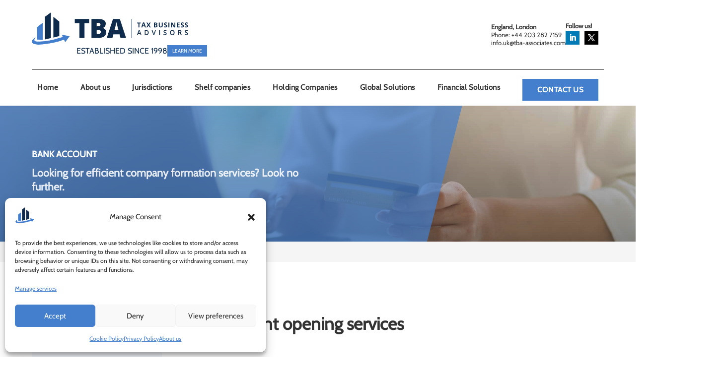

--- FILE ---
content_type: text/html; charset=UTF-8
request_url: https://tba-associates.com/global-solutions/bank-account-opening/
body_size: 66308
content:
<!DOCTYPE html>
<html lang="en-US" prefix="og: https://ogp.me/ns#">
<head>
	<meta charset="UTF-8" />
<meta http-equiv="X-UA-Compatible" content="IE=edge">
	<link rel="pingback" href="https://tba-associates.com/xmlrpc.php" />

	<script type="text/javascript">
		document.documentElement.className = 'js';
	</script>
	
	<style id="et-divi-userfonts">@font-face { font-family: "Cabin"; font-display: swap;  src: url("https://tba-associates.com/wp-content/uploads/et-fonts/Cabin-VariableFont_wdthwght.ttf") format("truetype"); }</style><!-- Google tag (gtag.js) consent mode dataLayer added by Site Kit -->
<script type="text/javascript" id="google_gtagjs-js-consent-mode-data-layer">
/* <![CDATA[ */
window.dataLayer = window.dataLayer || [];function gtag(){dataLayer.push(arguments);}
gtag('consent', 'default', {"ad_personalization":"denied","ad_storage":"denied","ad_user_data":"denied","analytics_storage":"denied","functionality_storage":"denied","security_storage":"denied","personalization_storage":"denied","region":["AT","BE","BG","CH","CY","CZ","DE","DK","EE","ES","FI","FR","GB","GR","HR","HU","IE","IS","IT","LI","LT","LU","LV","MT","NL","NO","PL","PT","RO","SE","SI","SK"],"wait_for_update":500});
window._googlesitekitConsentCategoryMap = {"statistics":["analytics_storage"],"marketing":["ad_storage","ad_user_data","ad_personalization"],"functional":["functionality_storage","security_storage"],"preferences":["personalization_storage"]};
window._googlesitekitConsents = {"ad_personalization":"denied","ad_storage":"denied","ad_user_data":"denied","analytics_storage":"denied","functionality_storage":"denied","security_storage":"denied","personalization_storage":"denied","region":["AT","BE","BG","CH","CY","CZ","DE","DK","EE","ES","FI","FR","GB","GR","HR","HU","IE","IS","IT","LI","LT","LU","LV","MT","NL","NO","PL","PT","RO","SE","SI","SK"],"wait_for_update":500};
/* ]]> */
</script>
<!-- End Google tag (gtag.js) consent mode dataLayer added by Site Kit -->

<!-- Search Engine Optimization by Rank Math PRO - https://rankmath.com/ -->
<title>Bank account opening - TBA &amp; Associates</title>
<meta name="robots" content="follow, index, max-snippet:-1, max-video-preview:-1, max-image-preview:large"/>
<link rel="canonical" href="https://tba-associates.com/global-solutions/bank-account-opening/" />
<meta property="og:locale" content="en_US" />
<meta property="og:type" content="article" />
<meta property="og:title" content="Bank account opening - TBA &amp; Associates" />
<meta property="og:url" content="https://tba-associates.com/global-solutions/bank-account-opening/" />
<meta property="og:site_name" content="TBA &amp; Associates" />
<meta property="og:updated_time" content="2025-06-17T22:26:56+00:00" />
<meta property="article:published_time" content="2023-03-01T15:14:59+00:00" />
<meta property="article:modified_time" content="2025-06-17T22:26:56+00:00" />
<meta name="twitter:card" content="summary_large_image" />
<meta name="twitter:title" content="Bank account opening - TBA &amp; Associates" />
<meta name="twitter:label1" content="Time to read" />
<meta name="twitter:data1" content="23 minutes" />
<script type="application/ld+json" class="rank-math-schema-pro">{"@context":"https://schema.org","@graph":[{"@type":["Person","Organization"],"@id":"https://tba-associates.com/#person","name":"TBA &amp; Associates","logo":{"@type":"ImageObject","@id":"https://tba-associates.com/#logo","url":"https://tba-associates.com/wp-content/uploads/2023/02/logo-tba-new-designacao-V.svg","contentUrl":"https://tba-associates.com/wp-content/uploads/2023/02/logo-tba-new-designacao-V.svg","caption":"TBA &amp; Associates","inLanguage":"en-US","width":"","height":""},"image":{"@type":"ImageObject","@id":"https://tba-associates.com/#logo","url":"https://tba-associates.com/wp-content/uploads/2023/02/logo-tba-new-designacao-V.svg","contentUrl":"https://tba-associates.com/wp-content/uploads/2023/02/logo-tba-new-designacao-V.svg","caption":"TBA &amp; Associates","inLanguage":"en-US","width":"","height":""}},{"@type":"WebSite","@id":"https://tba-associates.com/#website","url":"https://tba-associates.com","name":"TBA &amp; Associates","publisher":{"@id":"https://tba-associates.com/#person"},"inLanguage":"en-US"},{"@type":"ImageObject","@id":"https://tba-associates.com/wp-content/uploads/2023/02/logo-tba-new-designacao-V.svg","url":"https://tba-associates.com/wp-content/uploads/2023/02/logo-tba-new-designacao-V.svg","width":"200","height":"200","inLanguage":"en-US"},{"@type":"BreadcrumbList","@id":"https://tba-associates.com/global-solutions/bank-account-opening/#breadcrumb","itemListElement":[{"@type":"ListItem","position":"1","item":{"@id":"https://tba-associates.com","name":"Home"}},{"@type":"ListItem","position":"2","item":{"@id":"https://tba-associates.com/global-solutions/","name":"Global Solutions"}},{"@type":"ListItem","position":"3","item":{"@id":"https://tba-associates.com/global-solutions/bank-account-opening/","name":"Bank account opening"}}]},{"@type":"WebPage","@id":"https://tba-associates.com/global-solutions/bank-account-opening/#webpage","url":"https://tba-associates.com/global-solutions/bank-account-opening/","name":"Bank account opening - TBA &amp; Associates","datePublished":"2023-03-01T15:14:59+00:00","dateModified":"2025-06-17T22:26:56+00:00","isPartOf":{"@id":"https://tba-associates.com/#website"},"primaryImageOfPage":{"@id":"https://tba-associates.com/wp-content/uploads/2023/02/logo-tba-new-designacao-V.svg"},"inLanguage":"en-US","breadcrumb":{"@id":"https://tba-associates.com/global-solutions/bank-account-opening/#breadcrumb"}},{"@type":"Person","@id":"https://tba-associates.com/author/manutencao/","name":"manutencao","url":"https://tba-associates.com/author/manutencao/","image":{"@type":"ImageObject","@id":"https://secure.gravatar.com/avatar/76e0d8d2b80cdd33d9ee2710b74994de6b1ca946cfbb881db360dfe063e4d869?s=96&amp;d=mm&amp;r=g","url":"https://secure.gravatar.com/avatar/76e0d8d2b80cdd33d9ee2710b74994de6b1ca946cfbb881db360dfe063e4d869?s=96&amp;d=mm&amp;r=g","caption":"manutencao","inLanguage":"en-US"},"sameAs":["http://dev.tba-associates.com"]},{"@type":"Article","headline":"Bank account opening - TBA &amp; Associates","datePublished":"2023-03-01T15:14:59+00:00","dateModified":"2025-06-17T22:26:56+00:00","author":{"@id":"https://tba-associates.com/author/manutencao/","name":"manutencao"},"publisher":{"@id":"https://tba-associates.com/#person"},"description":"Offering clients Incorporation Services on a global scale since 1998.","name":"Bank account opening - TBA &amp; Associates","@id":"https://tba-associates.com/global-solutions/bank-account-opening/#richSnippet","isPartOf":{"@id":"https://tba-associates.com/global-solutions/bank-account-opening/#webpage"},"image":{"@id":"https://tba-associates.com/wp-content/uploads/2023/02/logo-tba-new-designacao-V.svg"},"inLanguage":"en-US","mainEntityOfPage":{"@id":"https://tba-associates.com/global-solutions/bank-account-opening/#webpage"}}]}</script>
<!-- /Rank Math WordPress SEO plugin -->

<link rel='dns-prefetch' href='//www.googletagmanager.com' />
<link rel="alternate" type="application/rss+xml" title="TBA &amp; Associates &raquo; Feed" href="https://tba-associates.com/feed/" />
<link rel="alternate" type="application/rss+xml" title="TBA &amp; Associates &raquo; Comments Feed" href="https://tba-associates.com/comments/feed/" />
<link rel="alternate" title="oEmbed (JSON)" type="application/json+oembed" href="https://tba-associates.com/wp-json/oembed/1.0/embed?url=https%3A%2F%2Ftba-associates.com%2Fglobal-solutions%2Fbank-account-opening%2F" />
<link rel="alternate" title="oEmbed (XML)" type="text/xml+oembed" href="https://tba-associates.com/wp-json/oembed/1.0/embed?url=https%3A%2F%2Ftba-associates.com%2Fglobal-solutions%2Fbank-account-opening%2F&#038;format=xml" />
<meta content="Tema - TBA Associates v.1.0.0" name="generator"/><link rel='stylesheet' id='wpdt-divi-css' href='https://tba-associates.com/wp-content/plugins/wpdatatables/integrations/starter/page-builders/divi-wpdt/styles/divi-wpdt.css?ver=7.3.3' type='text/css' media='all' />
<link rel='stylesheet' id='cmplz-general-css' href='https://tba-associates.com/wp-content/plugins/complianz-gdpr/assets/css/cookieblocker.min.css?ver=1766404291' type='text/css' media='all' />
<style id='ez-toc-exclude-toggle-css-inline-css' type='text/css'>
#ez-toc-container input[type="checkbox"]:checked + nav, #ez-toc-widget-container input[type="checkbox"]:checked + nav {opacity: 0;max-height: 0;border: none;display: none;}
/*# sourceURL=ez-toc-exclude-toggle-css-inline-css */
</style>
<link rel='stylesheet' id='divi-wpdt-styles-css' href='https://tba-associates.com/wp-content/plugins/wpdatatables/integrations/starter/page-builders/divi-wpdt/styles/style.min.css?ver=1.0.0' type='text/css' media='all' />
<link rel='stylesheet' id='dp-divi-filtergrid-bundle-style-css' href='https://tba-associates.com/wp-content/plugins/dp-divi-filtergrid/styles/bundle.css?ver=4.1.5' type='text/css' media='all' />
<link rel='stylesheet' id='divi-style-parent-css' href='https://tba-associates.com/wp-content/themes/Divi/style-static.min.css?ver=4.27.5' type='text/css' media='all' />
<link rel='stylesheet' id='divi-style-css' href='https://tba-associates.com/wp-content/themes/TBA-Theme/style.css?ver=4.27.5' type='text/css' media='all' />
<script type="text/javascript" src="https://tba-associates.com/wp-includes/js/jquery/jquery.min.js?ver=3.7.1" id="jquery-core-js"></script>

<!-- Google tag (gtag.js) snippet added by Site Kit -->
<!-- Google Analytics snippet added by Site Kit -->
<!-- Google Ads snippet added by Site Kit -->
<script type="text/javascript" src="https://www.googletagmanager.com/gtag/js?id=GT-PJWLTTH" id="google_gtagjs-js" async></script>
<script type="text/javascript" id="google_gtagjs-js-after">
/* <![CDATA[ */
window.dataLayer = window.dataLayer || [];function gtag(){dataLayer.push(arguments);}
gtag("set","linker",{"domains":["tba-associates.com"]});
gtag("js", new Date());
gtag("set", "developer_id.dZTNiMT", true);
gtag("config", "GT-PJWLTTH");
gtag("config", "AW-862561993");
 window._googlesitekit = window._googlesitekit || {}; window._googlesitekit.throttledEvents = []; window._googlesitekit.gtagEvent = (name, data) => { var key = JSON.stringify( { name, data } ); if ( !! window._googlesitekit.throttledEvents[ key ] ) { return; } window._googlesitekit.throttledEvents[ key ] = true; setTimeout( () => { delete window._googlesitekit.throttledEvents[ key ]; }, 5 ); gtag( "event", name, { ...data, event_source: "site-kit" } ); }; 
//# sourceURL=google_gtagjs-js-after
/* ]]> */
</script>
<link rel="https://api.w.org/" href="https://tba-associates.com/wp-json/" /><link rel="alternate" title="JSON" type="application/json" href="https://tba-associates.com/wp-json/wp/v2/pages/761" /><link rel="EditURI" type="application/rsd+xml" title="RSD" href="https://tba-associates.com/xmlrpc.php?rsd" />

<link rel='shortlink' href='https://tba-associates.com/?p=761' />
<meta name="generator" content="Site Kit by Google 1.171.0" />

<script type="application/ld+json" id="lbsg-localbusiness-schema">{"@context":"https:\/\/schema.org","@type":"LocalBusiness","name":"TBA & Associates","address":{"@type":"PostalAddress","streetAddress":"Registered in SWITZERLAND N\u00b0 doss 2021\/25040 | N\u00b0 class 550.1.199.811 IDE\\UID CHE-163.326.318 Registered office at Route de Crassier 7 1262 Eysins, Switzerland","addressLocality":"Eysins","addressRegion":"Eysins, Switzerland","postalCode":"1262","addressCountry":"Switzerland"},"telephone":"+1 (302) 487 0969","image":"https:\/\/tba-associates.com\/wp-content\/uploads\/2023\/09\/netherlands-company-business-structures.jpg","url":"https:\/\/tba-associates.com\/","openingHoursSpecification":[{"@type":"OpeningHoursSpecification","dayOfWeek":["Monday","Tuesday","Wednesday","Thursday","Friday","Saturday","Sunday"],"opens":"00:00","closes":"23:59"}]}</script>
			<style>.cmplz-hidden {
					display: none !important;
				}</style><meta name="viewport" content="width=device-width, initial-scale=1.0, maximum-scale=1.0, user-scalable=0" /><style type="text/css" id="custom-background-css">
body.custom-background { background-color: #ffffff; }
</style>
	
<!-- Google Tag Manager snippet added by Site Kit -->
<script type="text/javascript">
/* <![CDATA[ */

			( function( w, d, s, l, i ) {
				w[l] = w[l] || [];
				w[l].push( {'gtm.start': new Date().getTime(), event: 'gtm.js'} );
				var f = d.getElementsByTagName( s )[0],
					j = d.createElement( s ), dl = l != 'dataLayer' ? '&l=' + l : '';
				j.async = true;
				j.src = 'https://www.googletagmanager.com/gtm.js?id=' + i + dl;
				f.parentNode.insertBefore( j, f );
			} )( window, document, 'script', 'dataLayer', 'GTM-NW5XQQT2' );
			
/* ]]> */
</script>

<!-- End Google Tag Manager snippet added by Site Kit -->
<link rel="icon" href="https://tba-associates.com/wp-content/uploads/2023/02/cropped-favicon-32x32.png" sizes="32x32" />
<link rel="icon" href="https://tba-associates.com/wp-content/uploads/2023/02/cropped-favicon-192x192.png" sizes="192x192" />
<link rel="apple-touch-icon" href="https://tba-associates.com/wp-content/uploads/2023/02/cropped-favicon-180x180.png" />
<meta name="msapplication-TileImage" content="https://tba-associates.com/wp-content/uploads/2023/02/cropped-favicon-270x270.png" />
<style id="et-divi-customizer-global-cached-inline-styles">body,.et_pb_column_1_2 .et_quote_content blockquote cite,.et_pb_column_1_2 .et_link_content a.et_link_main_url,.et_pb_column_1_3 .et_quote_content blockquote cite,.et_pb_column_3_8 .et_quote_content blockquote cite,.et_pb_column_1_4 .et_quote_content blockquote cite,.et_pb_blog_grid .et_quote_content blockquote cite,.et_pb_column_1_3 .et_link_content a.et_link_main_url,.et_pb_column_3_8 .et_link_content a.et_link_main_url,.et_pb_column_1_4 .et_link_content a.et_link_main_url,.et_pb_blog_grid .et_link_content a.et_link_main_url,body .et_pb_bg_layout_light .et_pb_post p,body .et_pb_bg_layout_dark .et_pb_post p{font-size:16px}.et_pb_slide_content,.et_pb_best_value{font-size:18px}body{color:#333333}h1,h2,h3,h4,h5,h6{color:#333333}body{line-height:1.6em}#et_search_icon:hover,.mobile_menu_bar:before,.mobile_menu_bar:after,.et_toggle_slide_menu:after,.et-social-icon a:hover,.et_pb_sum,.et_pb_pricing li a,.et_pb_pricing_table_button,.et_overlay:before,.entry-summary p.price ins,.et_pb_member_social_links a:hover,.et_pb_widget li a:hover,.et_pb_filterable_portfolio .et_pb_portfolio_filters li a.active,.et_pb_filterable_portfolio .et_pb_portofolio_pagination ul li a.active,.et_pb_gallery .et_pb_gallery_pagination ul li a.active,.wp-pagenavi span.current,.wp-pagenavi a:hover,.nav-single a,.tagged_as a,.posted_in a{color:#437fcd}.et_pb_contact_submit,.et_password_protected_form .et_submit_button,.et_pb_bg_layout_light .et_pb_newsletter_button,.comment-reply-link,.form-submit .et_pb_button,.et_pb_bg_layout_light .et_pb_promo_button,.et_pb_bg_layout_light .et_pb_more_button,.et_pb_contact p input[type="checkbox"]:checked+label i:before,.et_pb_bg_layout_light.et_pb_module.et_pb_button{color:#437fcd}.footer-widget h4{color:#437fcd}.et-search-form,.nav li ul,.et_mobile_menu,.footer-widget li:before,.et_pb_pricing li:before,blockquote{border-color:#437fcd}.et_pb_counter_amount,.et_pb_featured_table .et_pb_pricing_heading,.et_quote_content,.et_link_content,.et_audio_content,.et_pb_post_slider.et_pb_bg_layout_dark,.et_slide_in_menu_container,.et_pb_contact p input[type="radio"]:checked+label i:before{background-color:#437fcd}.container,.et_pb_row,.et_pb_slider .et_pb_container,.et_pb_fullwidth_section .et_pb_title_container,.et_pb_fullwidth_section .et_pb_title_featured_container,.et_pb_fullwidth_header:not(.et_pb_fullscreen) .et_pb_fullwidth_header_container{max-width:1440px}.et_boxed_layout #page-container,.et_boxed_layout.et_non_fixed_nav.et_transparent_nav #page-container #top-header,.et_boxed_layout.et_non_fixed_nav.et_transparent_nav #page-container #main-header,.et_fixed_nav.et_boxed_layout #page-container #top-header,.et_fixed_nav.et_boxed_layout #page-container #main-header,.et_boxed_layout #page-container .container,.et_boxed_layout #page-container .et_pb_row{max-width:1600px}a{color:#333333}#main-header .nav li ul{background-color:#333333}.nav li ul{border-color:#333333}#page-container #top-header{background-color:#437fcd!important}#et-secondary-nav li ul{background-color:#437fcd}.et_header_style_centered .mobile_nav .select_page,.et_header_style_split .mobile_nav .select_page,.et_nav_text_color_light #top-menu>li>a,.et_nav_text_color_dark #top-menu>li>a,#top-menu a,.et_mobile_menu li a,.et_nav_text_color_light .et_mobile_menu li a,.et_nav_text_color_dark .et_mobile_menu li a,#et_search_icon:before,.et_search_form_container input,span.et_close_search_field:after,#et-top-navigation .et-cart-info{color:#333333}.et_search_form_container input::-moz-placeholder{color:#333333}.et_search_form_container input::-webkit-input-placeholder{color:#333333}.et_search_form_container input:-ms-input-placeholder{color:#333333}#main-header .nav li ul a{color:#ffffff}#top-menu li.current-menu-ancestor>a,#top-menu li.current-menu-item>a,#top-menu li.current_page_item>a{color:#437fcd}#main-footer{background-color:#333333}.footer-widget{color:#808080}#main-footer .footer-widget h4,#main-footer .widget_block h1,#main-footer .widget_block h2,#main-footer .widget_block h3,#main-footer .widget_block h4,#main-footer .widget_block h5,#main-footer .widget_block h6{color:#ffffff}.footer-widget li:before{border-color:#ffffff}.footer-widget,.footer-widget li,.footer-widget li a,#footer-info{font-size:14px}.footer-widget .et_pb_widget div,.footer-widget .et_pb_widget ul,.footer-widget .et_pb_widget ol,.footer-widget .et_pb_widget label{line-height:1.6em}#footer-widgets .footer-widget li:before{top:8.2px}#et-footer-nav{background-color:rgba(255,255,255,0)}.bottom-nav,.bottom-nav a,.bottom-nav li.current-menu-item a{color:#808080}#et-footer-nav .bottom-nav li.current-menu-item a{color:#ffffff}#footer-bottom{background-color:#333333}#footer-info,#footer-info a{color:#808080}#footer-bottom .et-social-icon a{color:#333333}body .et_pb_button{font-size:14px;background-color:#437fcd;border-width:0px!important;border-color:rgba(255,255,255,0);border-radius:0px}body.et_pb_button_helper_class .et_pb_button,body.et_pb_button_helper_class .et_pb_module.et_pb_button{color:#ffffff}body .et_pb_button:after{font-size:22.4px}body .et_pb_bg_layout_light.et_pb_button:hover,body .et_pb_bg_layout_light .et_pb_button:hover,body .et_pb_button:hover{color:#ffffff!important;background-color:#333333;border-radius:0px}h1,h2,h3,h4,h5,h6,.et_quote_content blockquote p,.et_pb_slide_description .et_pb_slide_title{line-height:1.4em}@media only screen and (min-width:981px){#main-footer .footer-widget h4,#main-footer .widget_block h1,#main-footer .widget_block h2,#main-footer .widget_block h3,#main-footer .widget_block h4,#main-footer .widget_block h5,#main-footer .widget_block h6{font-size:14px}.et_header_style_left #et-top-navigation,.et_header_style_split #et-top-navigation{padding:94px 0 0 0}.et_header_style_left #et-top-navigation nav>ul>li>a,.et_header_style_split #et-top-navigation nav>ul>li>a{padding-bottom:94px}.et_header_style_split .centered-inline-logo-wrap{width:188px;margin:-188px 0}.et_header_style_split .centered-inline-logo-wrap #logo{max-height:188px}.et_pb_svg_logo.et_header_style_split .centered-inline-logo-wrap #logo{height:188px}.et_header_style_centered #top-menu>li>a{padding-bottom:34px}.et_header_style_slide #et-top-navigation,.et_header_style_fullscreen #et-top-navigation{padding:85px 0 85px 0!important}.et_header_style_centered #main-header .logo_container{height:188px}.et_header_style_centered #logo{max-height:50%}.et_pb_svg_logo.et_header_style_centered #logo{height:50%}.et_header_style_centered.et_hide_primary_logo #main-header:not(.et-fixed-header) .logo_container,.et_header_style_centered.et_hide_fixed_logo #main-header.et-fixed-header .logo_container{height:33.84px}.et_header_style_left .et-fixed-header #et-top-navigation,.et_header_style_split .et-fixed-header #et-top-navigation{padding:34px 0 0 0}.et_header_style_left .et-fixed-header #et-top-navigation nav>ul>li>a,.et_header_style_split .et-fixed-header #et-top-navigation nav>ul>li>a{padding-bottom:34px}.et_header_style_centered header#main-header.et-fixed-header .logo_container{height:68px}.et_header_style_split #main-header.et-fixed-header .centered-inline-logo-wrap{width:68px;margin:-68px 0}.et_header_style_split .et-fixed-header .centered-inline-logo-wrap #logo{max-height:68px}.et_pb_svg_logo.et_header_style_split .et-fixed-header .centered-inline-logo-wrap #logo{height:68px}.et_header_style_slide .et-fixed-header #et-top-navigation,.et_header_style_fullscreen .et-fixed-header #et-top-navigation{padding:25px 0 25px 0!important}.et-fixed-header #top-menu a,.et-fixed-header #et_search_icon:before,.et-fixed-header #et_top_search .et-search-form input,.et-fixed-header .et_search_form_container input,.et-fixed-header .et_close_search_field:after,.et-fixed-header #et-top-navigation .et-cart-info{color:#333333!important}.et-fixed-header .et_search_form_container input::-moz-placeholder{color:#333333!important}.et-fixed-header .et_search_form_container input::-webkit-input-placeholder{color:#333333!important}.et-fixed-header .et_search_form_container input:-ms-input-placeholder{color:#333333!important}.et-fixed-header #top-menu li.current-menu-ancestor>a,.et-fixed-header #top-menu li.current-menu-item>a,.et-fixed-header #top-menu li.current_page_item>a{color:#437fcd!important}}@media only screen and (min-width:1800px){.et_pb_row{padding:36px 0}.et_pb_section{padding:72px 0}.single.et_pb_pagebuilder_layout.et_full_width_page .et_post_meta_wrapper{padding-top:108px}.et_pb_fullwidth_section{padding:0}}h1,h1.et_pb_contact_main_title,.et_pb_title_container h1{font-size:45px}h2,.product .related h2,.et_pb_column_1_2 .et_quote_content blockquote p{font-size:38px}h3{font-size:32px}h4,.et_pb_circle_counter h3,.et_pb_number_counter h3,.et_pb_column_1_3 .et_pb_post h2,.et_pb_column_1_4 .et_pb_post h2,.et_pb_blog_grid h2,.et_pb_column_1_3 .et_quote_content blockquote p,.et_pb_column_3_8 .et_quote_content blockquote p,.et_pb_column_1_4 .et_quote_content blockquote p,.et_pb_blog_grid .et_quote_content blockquote p,.et_pb_column_1_3 .et_link_content h2,.et_pb_column_3_8 .et_link_content h2,.et_pb_column_1_4 .et_link_content h2,.et_pb_blog_grid .et_link_content h2,.et_pb_column_1_3 .et_audio_content h2,.et_pb_column_3_8 .et_audio_content h2,.et_pb_column_1_4 .et_audio_content h2,.et_pb_blog_grid .et_audio_content h2,.et_pb_column_3_8 .et_pb_audio_module_content h2,.et_pb_column_1_3 .et_pb_audio_module_content h2,.et_pb_gallery_grid .et_pb_gallery_item h3,.et_pb_portfolio_grid .et_pb_portfolio_item h2,.et_pb_filterable_portfolio_grid .et_pb_portfolio_item h2{font-size:27px}h5{font-size:23px}h6{font-size:21px}.et_pb_slide_description .et_pb_slide_title{font-size:68px}.et_pb_gallery_grid .et_pb_gallery_item h3,.et_pb_portfolio_grid .et_pb_portfolio_item h2,.et_pb_filterable_portfolio_grid .et_pb_portfolio_item h2,.et_pb_column_1_4 .et_pb_audio_module_content h2{font-size:23px}@media only screen and (max-width:980px){.et_header_style_centered .mobile_nav .select_page,.et_header_style_split .mobile_nav .select_page,.et_mobile_menu li a,.mobile_menu_bar:before,.et_nav_text_color_light #top-menu>li>a,.et_nav_text_color_dark #top-menu>li>a,#top-menu a,.et_mobile_menu li a,#et_search_icon:before,#et_top_search .et-search-form input,.et_search_form_container input,#et-top-navigation .et-cart-info{color:rgba(0,0,0,0.6)}.et_close_search_field:after{color:rgba(0,0,0,0.6)!important}.et_search_form_container input::-moz-placeholder{color:rgba(0,0,0,0.6)}.et_search_form_container input::-webkit-input-placeholder{color:rgba(0,0,0,0.6)}.et_search_form_container input:-ms-input-placeholder{color:rgba(0,0,0,0.6)}}	h1,h2,h3,h4,h5,h6{font-family:'Cabin',Helvetica,Arial,Lucida,sans-serif}body,input,textarea,select{font-family:'Cabin',Helvetica,Arial,Lucida,sans-serif}.et_pb_button{font-family:'Cabin',Helvetica,Arial,Lucida,sans-serif}.home .wp-block-table{border:none}.home .wp-block-table th,.home .wp-block-table td{border:none}</style><style id='global-styles-inline-css' type='text/css'>
:root{--wp--preset--aspect-ratio--square: 1;--wp--preset--aspect-ratio--4-3: 4/3;--wp--preset--aspect-ratio--3-4: 3/4;--wp--preset--aspect-ratio--3-2: 3/2;--wp--preset--aspect-ratio--2-3: 2/3;--wp--preset--aspect-ratio--16-9: 16/9;--wp--preset--aspect-ratio--9-16: 9/16;--wp--preset--color--black: #000000;--wp--preset--color--cyan-bluish-gray: #abb8c3;--wp--preset--color--white: #ffffff;--wp--preset--color--pale-pink: #f78da7;--wp--preset--color--vivid-red: #cf2e2e;--wp--preset--color--luminous-vivid-orange: #ff6900;--wp--preset--color--luminous-vivid-amber: #fcb900;--wp--preset--color--light-green-cyan: #7bdcb5;--wp--preset--color--vivid-green-cyan: #00d084;--wp--preset--color--pale-cyan-blue: #8ed1fc;--wp--preset--color--vivid-cyan-blue: #0693e3;--wp--preset--color--vivid-purple: #9b51e0;--wp--preset--gradient--vivid-cyan-blue-to-vivid-purple: linear-gradient(135deg,rgb(6,147,227) 0%,rgb(155,81,224) 100%);--wp--preset--gradient--light-green-cyan-to-vivid-green-cyan: linear-gradient(135deg,rgb(122,220,180) 0%,rgb(0,208,130) 100%);--wp--preset--gradient--luminous-vivid-amber-to-luminous-vivid-orange: linear-gradient(135deg,rgb(252,185,0) 0%,rgb(255,105,0) 100%);--wp--preset--gradient--luminous-vivid-orange-to-vivid-red: linear-gradient(135deg,rgb(255,105,0) 0%,rgb(207,46,46) 100%);--wp--preset--gradient--very-light-gray-to-cyan-bluish-gray: linear-gradient(135deg,rgb(238,238,238) 0%,rgb(169,184,195) 100%);--wp--preset--gradient--cool-to-warm-spectrum: linear-gradient(135deg,rgb(74,234,220) 0%,rgb(151,120,209) 20%,rgb(207,42,186) 40%,rgb(238,44,130) 60%,rgb(251,105,98) 80%,rgb(254,248,76) 100%);--wp--preset--gradient--blush-light-purple: linear-gradient(135deg,rgb(255,206,236) 0%,rgb(152,150,240) 100%);--wp--preset--gradient--blush-bordeaux: linear-gradient(135deg,rgb(254,205,165) 0%,rgb(254,45,45) 50%,rgb(107,0,62) 100%);--wp--preset--gradient--luminous-dusk: linear-gradient(135deg,rgb(255,203,112) 0%,rgb(199,81,192) 50%,rgb(65,88,208) 100%);--wp--preset--gradient--pale-ocean: linear-gradient(135deg,rgb(255,245,203) 0%,rgb(182,227,212) 50%,rgb(51,167,181) 100%);--wp--preset--gradient--electric-grass: linear-gradient(135deg,rgb(202,248,128) 0%,rgb(113,206,126) 100%);--wp--preset--gradient--midnight: linear-gradient(135deg,rgb(2,3,129) 0%,rgb(40,116,252) 100%);--wp--preset--font-size--small: 13px;--wp--preset--font-size--medium: 20px;--wp--preset--font-size--large: 36px;--wp--preset--font-size--x-large: 42px;--wp--preset--spacing--20: 0.44rem;--wp--preset--spacing--30: 0.67rem;--wp--preset--spacing--40: 1rem;--wp--preset--spacing--50: 1.5rem;--wp--preset--spacing--60: 2.25rem;--wp--preset--spacing--70: 3.38rem;--wp--preset--spacing--80: 5.06rem;--wp--preset--shadow--natural: 6px 6px 9px rgba(0, 0, 0, 0.2);--wp--preset--shadow--deep: 12px 12px 50px rgba(0, 0, 0, 0.4);--wp--preset--shadow--sharp: 6px 6px 0px rgba(0, 0, 0, 0.2);--wp--preset--shadow--outlined: 6px 6px 0px -3px rgb(255, 255, 255), 6px 6px rgb(0, 0, 0);--wp--preset--shadow--crisp: 6px 6px 0px rgb(0, 0, 0);}:root { --wp--style--global--content-size: 823px;--wp--style--global--wide-size: 1080px; }:where(body) { margin: 0; }.wp-site-blocks > .alignleft { float: left; margin-right: 2em; }.wp-site-blocks > .alignright { float: right; margin-left: 2em; }.wp-site-blocks > .aligncenter { justify-content: center; margin-left: auto; margin-right: auto; }:where(.is-layout-flex){gap: 0.5em;}:where(.is-layout-grid){gap: 0.5em;}.is-layout-flow > .alignleft{float: left;margin-inline-start: 0;margin-inline-end: 2em;}.is-layout-flow > .alignright{float: right;margin-inline-start: 2em;margin-inline-end: 0;}.is-layout-flow > .aligncenter{margin-left: auto !important;margin-right: auto !important;}.is-layout-constrained > .alignleft{float: left;margin-inline-start: 0;margin-inline-end: 2em;}.is-layout-constrained > .alignright{float: right;margin-inline-start: 2em;margin-inline-end: 0;}.is-layout-constrained > .aligncenter{margin-left: auto !important;margin-right: auto !important;}.is-layout-constrained > :where(:not(.alignleft):not(.alignright):not(.alignfull)){max-width: var(--wp--style--global--content-size);margin-left: auto !important;margin-right: auto !important;}.is-layout-constrained > .alignwide{max-width: var(--wp--style--global--wide-size);}body .is-layout-flex{display: flex;}.is-layout-flex{flex-wrap: wrap;align-items: center;}.is-layout-flex > :is(*, div){margin: 0;}body .is-layout-grid{display: grid;}.is-layout-grid > :is(*, div){margin: 0;}body{padding-top: 0px;padding-right: 0px;padding-bottom: 0px;padding-left: 0px;}:root :where(.wp-element-button, .wp-block-button__link){background-color: #32373c;border-width: 0;color: #fff;font-family: inherit;font-size: inherit;font-style: inherit;font-weight: inherit;letter-spacing: inherit;line-height: inherit;padding-top: calc(0.667em + 2px);padding-right: calc(1.333em + 2px);padding-bottom: calc(0.667em + 2px);padding-left: calc(1.333em + 2px);text-decoration: none;text-transform: inherit;}.has-black-color{color: var(--wp--preset--color--black) !important;}.has-cyan-bluish-gray-color{color: var(--wp--preset--color--cyan-bluish-gray) !important;}.has-white-color{color: var(--wp--preset--color--white) !important;}.has-pale-pink-color{color: var(--wp--preset--color--pale-pink) !important;}.has-vivid-red-color{color: var(--wp--preset--color--vivid-red) !important;}.has-luminous-vivid-orange-color{color: var(--wp--preset--color--luminous-vivid-orange) !important;}.has-luminous-vivid-amber-color{color: var(--wp--preset--color--luminous-vivid-amber) !important;}.has-light-green-cyan-color{color: var(--wp--preset--color--light-green-cyan) !important;}.has-vivid-green-cyan-color{color: var(--wp--preset--color--vivid-green-cyan) !important;}.has-pale-cyan-blue-color{color: var(--wp--preset--color--pale-cyan-blue) !important;}.has-vivid-cyan-blue-color{color: var(--wp--preset--color--vivid-cyan-blue) !important;}.has-vivid-purple-color{color: var(--wp--preset--color--vivid-purple) !important;}.has-black-background-color{background-color: var(--wp--preset--color--black) !important;}.has-cyan-bluish-gray-background-color{background-color: var(--wp--preset--color--cyan-bluish-gray) !important;}.has-white-background-color{background-color: var(--wp--preset--color--white) !important;}.has-pale-pink-background-color{background-color: var(--wp--preset--color--pale-pink) !important;}.has-vivid-red-background-color{background-color: var(--wp--preset--color--vivid-red) !important;}.has-luminous-vivid-orange-background-color{background-color: var(--wp--preset--color--luminous-vivid-orange) !important;}.has-luminous-vivid-amber-background-color{background-color: var(--wp--preset--color--luminous-vivid-amber) !important;}.has-light-green-cyan-background-color{background-color: var(--wp--preset--color--light-green-cyan) !important;}.has-vivid-green-cyan-background-color{background-color: var(--wp--preset--color--vivid-green-cyan) !important;}.has-pale-cyan-blue-background-color{background-color: var(--wp--preset--color--pale-cyan-blue) !important;}.has-vivid-cyan-blue-background-color{background-color: var(--wp--preset--color--vivid-cyan-blue) !important;}.has-vivid-purple-background-color{background-color: var(--wp--preset--color--vivid-purple) !important;}.has-black-border-color{border-color: var(--wp--preset--color--black) !important;}.has-cyan-bluish-gray-border-color{border-color: var(--wp--preset--color--cyan-bluish-gray) !important;}.has-white-border-color{border-color: var(--wp--preset--color--white) !important;}.has-pale-pink-border-color{border-color: var(--wp--preset--color--pale-pink) !important;}.has-vivid-red-border-color{border-color: var(--wp--preset--color--vivid-red) !important;}.has-luminous-vivid-orange-border-color{border-color: var(--wp--preset--color--luminous-vivid-orange) !important;}.has-luminous-vivid-amber-border-color{border-color: var(--wp--preset--color--luminous-vivid-amber) !important;}.has-light-green-cyan-border-color{border-color: var(--wp--preset--color--light-green-cyan) !important;}.has-vivid-green-cyan-border-color{border-color: var(--wp--preset--color--vivid-green-cyan) !important;}.has-pale-cyan-blue-border-color{border-color: var(--wp--preset--color--pale-cyan-blue) !important;}.has-vivid-cyan-blue-border-color{border-color: var(--wp--preset--color--vivid-cyan-blue) !important;}.has-vivid-purple-border-color{border-color: var(--wp--preset--color--vivid-purple) !important;}.has-vivid-cyan-blue-to-vivid-purple-gradient-background{background: var(--wp--preset--gradient--vivid-cyan-blue-to-vivid-purple) !important;}.has-light-green-cyan-to-vivid-green-cyan-gradient-background{background: var(--wp--preset--gradient--light-green-cyan-to-vivid-green-cyan) !important;}.has-luminous-vivid-amber-to-luminous-vivid-orange-gradient-background{background: var(--wp--preset--gradient--luminous-vivid-amber-to-luminous-vivid-orange) !important;}.has-luminous-vivid-orange-to-vivid-red-gradient-background{background: var(--wp--preset--gradient--luminous-vivid-orange-to-vivid-red) !important;}.has-very-light-gray-to-cyan-bluish-gray-gradient-background{background: var(--wp--preset--gradient--very-light-gray-to-cyan-bluish-gray) !important;}.has-cool-to-warm-spectrum-gradient-background{background: var(--wp--preset--gradient--cool-to-warm-spectrum) !important;}.has-blush-light-purple-gradient-background{background: var(--wp--preset--gradient--blush-light-purple) !important;}.has-blush-bordeaux-gradient-background{background: var(--wp--preset--gradient--blush-bordeaux) !important;}.has-luminous-dusk-gradient-background{background: var(--wp--preset--gradient--luminous-dusk) !important;}.has-pale-ocean-gradient-background{background: var(--wp--preset--gradient--pale-ocean) !important;}.has-electric-grass-gradient-background{background: var(--wp--preset--gradient--electric-grass) !important;}.has-midnight-gradient-background{background: var(--wp--preset--gradient--midnight) !important;}.has-small-font-size{font-size: var(--wp--preset--font-size--small) !important;}.has-medium-font-size{font-size: var(--wp--preset--font-size--medium) !important;}.has-large-font-size{font-size: var(--wp--preset--font-size--large) !important;}.has-x-large-font-size{font-size: var(--wp--preset--font-size--x-large) !important;}
/*# sourceURL=global-styles-inline-css */
</style>
<link rel='stylesheet' id='forminator-module-css-10129-css' href='https://tba-associates.com/wp-content/uploads/forminator/10129_2006672eec4876b4beab8a0d973ef6da/css/style-10129.css?ver=1766408122' type='text/css' media='all' />
<link rel='stylesheet' id='forminator-icons-css' href='https://tba-associates.com/wp-content/plugins/forminator/assets/forminator-ui/css/forminator-icons.min.css?ver=1.50.1' type='text/css' media='all' />
<link rel='stylesheet' id='forminator-utilities-css' href='https://tba-associates.com/wp-content/plugins/forminator/assets/forminator-ui/css/src/forminator-utilities.min.css?ver=1.50.1' type='text/css' media='all' />
<link rel='stylesheet' id='forminator-grid-default-css' href='https://tba-associates.com/wp-content/plugins/forminator/assets/forminator-ui/css/src/grid/forminator-grid.open.min.css?ver=1.50.1' type='text/css' media='all' />
<link rel='stylesheet' id='forminator-forms-flat-base-css' href='https://tba-associates.com/wp-content/plugins/forminator/assets/forminator-ui/css/src/form/forminator-form-flat.base.min.css?ver=1.50.1' type='text/css' media='all' />
<link rel='stylesheet' id='intlTelInput-forminator-css-css' href='https://tba-associates.com/wp-content/plugins/forminator/assets/css/intlTelInput.min.css?ver=4.0.3' type='text/css' media='all' />
<link rel='stylesheet' id='buttons-css' href='https://tba-associates.com/wp-includes/css/buttons.min.css?ver=6.9' type='text/css' media='all' />
</head>
<body class="wp-singular page-template-default page page-id-761 page-parent page-child parent-pageid-731 custom-background wp-theme-Divi wp-child-theme-TBA-Theme et-tb-has-template et-tb-has-header et-tb-has-footer page-bank-account-opening et_button_no_icon et_pb_button_helper_class et_cover_background et_pb_gutter osx et_pb_gutters2 et_pb_pagebuilder_layout et_smooth_scroll et_no_sidebar et_divi_theme et-db">
	<div id="page-container">
<div id="et-boc" class="et-boc">
			
		<header class="et-l et-l--header">
			<div class="et_builder_inner_content et_pb_gutters2">
		<div class="et_pb_sticky--has-transform et_pb_section et_pb_section_0_tb_header tba_sticky_menu et_pb_sticky_module et_section_regular et_pb_section--with-menu" >
				
				
				
				
				
				
				<div class="et_pb_row et_pb_row_0_tb_header et_pb_equal_columns et_pb_row--with-menu">
				<div class="et_pb_column et_pb_column_4_4 et_pb_column_0_tb_header  et_pb_css_mix_blend_mode_passthrough et-last-child et_pb_column--with-menu">
				
				
				
				
				<div class="et_pb_module et_pb_menu et_pb_menu_0_tb_header tba-main-menu et_pb_bg_layout_light  et_pb_text_align_left et_dropdown_animation_fade et_pb_menu--with-logo et_pb_menu--style-left_aligned">
					
					
					
					
					<div class="et_pb_menu_inner_container clearfix">
						<div class="et_pb_menu__logo-wrap">
			  <div class="et_pb_menu__logo">
				<img decoding="async" src="https://tba-associates.com/wp-content/uploads/2023/02/icon-tba.svg" alt="icon TBA &amp; Associates" class="wp-image-93" />
			  </div>
			</div>
						<div class="et_pb_menu__wrap">
							<div class="et_pb_menu__menu">
								<nav class="et-menu-nav"><ul id="menu-main-menu" class="et-menu nav"><li class="et_pb_menu_page_id-home menu-item menu-item-type-post_type menu-item-object-page menu-item-home menu-item-197"><a href="https://tba-associates.com/">Home</a></li>
<li class="et_pb_menu_page_id-483 menu-item menu-item-type-post_type menu-item-object-page menu-item-491"><a href="https://tba-associates.com/about-us/">About us</a></li>
<li class="et_pb_menu_page_id-3375 menu-item menu-item-type-post_type menu-item-object-page menu-item-has-children menu-item-3380"><a href="https://tba-associates.com/jurisdictions/">Jurisdictions</a><span class="accordian_icon et-pb-icon">L</span>
<ul class="sub-menu">
	<li class="et_pb_menu_page_id-3401 menu-item menu-item-type-post_type menu-item-object-page menu-item-3405"><a href="https://tba-associates.com/jurisdictions/incorporating-offshore/">Incorporating offshore</a></li>
	<li class="et_pb_menu_page_id-192 menu-item menu-item-type-custom menu-item-object-custom menu-item-has-children menu-item-192"><a href="/jurisdictions">Worldwide Jurisdictions</a><span class="accordian_icon et-pb-icon">L</span>
	<ul class="sub-menu">
		<li class="et_pb_menu_page_id-3614 menu-item menu-item-type-post_type menu-item-object-offshore menu-item-has-children menu-item-4876"><a href="https://tba-associates.com/offshore/canada/">Canada</a><span class="accordian_icon et-pb-icon">L</span>
		<ul class="sub-menu">
			<li class="et_pb_menu_page_id-11331 menu-item menu-item-type-post_type menu-item-object-offshore menu-item-12218"><a href="https://tba-associates.com/offshore/canada/british-columbia-2/">British Columbia</a></li>
			<li class="et_pb_menu_page_id-3634 menu-item menu-item-type-post_type menu-item-object-offshore menu-item-4879"><a href="https://tba-associates.com/offshore/canada/new-brunswick/">New Brunswick</a></li>
			<li class="et_pb_menu_page_id-3656 menu-item menu-item-type-post_type menu-item-object-offshore menu-item-4880"><a href="https://tba-associates.com/offshore/canada/nova-scotia/">Nova Scotia</a></li>
			<li class="et_pb_menu_page_id-3592 menu-item menu-item-type-post_type menu-item-object-offshore menu-item-4881"><a href="https://tba-associates.com/offshore/canada/ontario/">Ontario</a></li>
		</ul>
</li>
		<li class="et_pb_menu_page_id-4906 menu-item menu-item-type-post_type menu-item-object-offshore menu-item-has-children menu-item-4915"><a href="https://tba-associates.com/offshore/caribbean/">Caribbean</a><span class="accordian_icon et-pb-icon">L</span>
		<ul class="sub-menu">
			<li class="et_pb_menu_page_id-9829 menu-item menu-item-type-post_type menu-item-object-offshore menu-item-9886"><a href="https://tba-associates.com/offshore/caribbean/bahamas/">Bahamas</a></li>
			<li class="et_pb_menu_page_id-3673 menu-item menu-item-type-post_type menu-item-object-offshore menu-item-4916"><a href="https://tba-associates.com/offshore/caribbean/belize/">Belize</a></li>
			<li class="et_pb_menu_page_id-3692 menu-item menu-item-type-post_type menu-item-object-offshore menu-item-4917"><a href="https://tba-associates.com/offshore/caribbean/bvi/">BVI</a></li>
			<li class="et_pb_menu_page_id-6182 menu-item menu-item-type-post_type menu-item-object-offshore menu-item-6199"><a href="https://tba-associates.com/offshore/caribbean/cayman-islands/">Cayman Islands</a></li>
			<li class="et_pb_menu_page_id-3721 menu-item menu-item-type-post_type menu-item-object-offshore menu-item-4918"><a href="https://tba-associates.com/offshore/caribbean/nevis/">Saint Kitts &#038; Nevis</a></li>
			<li class="et_pb_menu_page_id-10708 menu-item menu-item-type-post_type menu-item-object-offshore menu-item-10724"><a href="https://tba-associates.com/offshore/caribbean/turks-caicos/">Turks &#038; Caicos</a></li>
		</ul>
</li>
		<li class="et_pb_menu_page_id-4919 menu-item menu-item-type-post_type menu-item-object-offshore menu-item-has-children menu-item-4921"><a href="https://tba-associates.com/offshore/central-south-america/">Central &#038; South America</a><span class="accordian_icon et-pb-icon">L</span>
		<ul class="sub-menu">
			<li class="et_pb_menu_page_id-3749 menu-item menu-item-type-post_type menu-item-object-offshore menu-item-4925"><a href="https://tba-associates.com/offshore/central-south-america/panama/">Panama</a></li>
		</ul>
</li>
		<li class="et_pb_menu_page_id-4926 menu-item menu-item-type-post_type menu-item-object-offshore menu-item-has-children menu-item-4938"><a href="https://tba-associates.com/offshore/europe/">Europe</a><span class="accordian_icon et-pb-icon">L</span>
		<ul class="sub-menu">
			<li class="et_pb_menu_page_id-3766 menu-item menu-item-type-post_type menu-item-object-offshore menu-item-4939"><a href="https://tba-associates.com/offshore/europe/bulgaria/">Bulgaria</a></li>
			<li class="et_pb_menu_page_id-3795 menu-item menu-item-type-post_type menu-item-object-offshore menu-item-4940"><a href="https://tba-associates.com/offshore/europe/cyprus/">Cyprus</a></li>
			<li class="et_pb_menu_page_id-3820 menu-item menu-item-type-post_type menu-item-object-offshore menu-item-4941"><a href="https://tba-associates.com/offshore/europe/denmark/">Denmark</a></li>
			<li class="et_pb_menu_page_id-3840 menu-item menu-item-type-post_type menu-item-object-offshore menu-item-4942"><a href="https://tba-associates.com/offshore/europe/estonia/">Estonia</a></li>
			<li class="et_pb_menu_page_id-3862 menu-item menu-item-type-post_type menu-item-object-offshore menu-item-4943"><a href="https://tba-associates.com/offshore/europe/ireland/">Ireland, Rep.</a></li>
			<li class="et_pb_menu_page_id-3884 menu-item menu-item-type-post_type menu-item-object-offshore menu-item-4944"><a href="https://tba-associates.com/offshore/europe/luxembourg/">Luxembourg</a></li>
			<li class="et_pb_menu_page_id-3911 menu-item menu-item-type-post_type menu-item-object-offshore menu-item-4945"><a href="https://tba-associates.com/offshore/europe/malta/">Malta</a></li>
			<li class="et_pb_menu_page_id-3934 menu-item menu-item-type-post_type menu-item-object-offshore menu-item-4946"><a href="https://tba-associates.com/offshore/europe/netherlands/">Netherlands</a></li>
			<li class="et_pb_menu_page_id-3973 menu-item menu-item-type-post_type menu-item-object-offshore menu-item-4947"><a href="https://tba-associates.com/offshore/europe/spain/">Spain</a></li>
			<li class="et_pb_menu_page_id-3987 menu-item menu-item-type-post_type menu-item-object-offshore menu-item-4948"><a href="https://tba-associates.com/offshore/europe/sweden/">Sweden</a></li>
		</ul>
</li>
		<li class="et_pb_menu_page_id-4951 menu-item menu-item-type-post_type menu-item-object-offshore menu-item-has-children menu-item-4952"><a href="https://tba-associates.com/offshore/far-east/">Far East</a><span class="accordian_icon et-pb-icon">L</span>
		<ul class="sub-menu">
			<li class="et_pb_menu_page_id-4010 menu-item menu-item-type-post_type menu-item-object-offshore menu-item-4953"><a href="https://tba-associates.com/offshore/far-east/hong-kong/">Hong Kong</a></li>
			<li class="et_pb_menu_page_id-4074 menu-item menu-item-type-post_type menu-item-object-offshore menu-item-4954"><a href="https://tba-associates.com/offshore/far-east/singapore/">Singapore</a></li>
		</ul>
</li>
		<li class="et_pb_menu_page_id-4959 menu-item menu-item-type-post_type menu-item-object-offshore menu-item-has-children menu-item-4961"><a href="https://tba-associates.com/offshore/indic/">Indic</a><span class="accordian_icon et-pb-icon">L</span>
		<ul class="sub-menu">
			<li class="et_pb_menu_page_id-4089 menu-item menu-item-type-post_type menu-item-object-offshore menu-item-4962"><a href="https://tba-associates.com/offshore/indic/mauritius/">Mauritius</a></li>
			<li class="et_pb_menu_page_id-4103 menu-item menu-item-type-post_type menu-item-object-offshore menu-item-4963"><a href="https://tba-associates.com/offshore/indic/seychelles/">Seychelles</a></li>
		</ul>
</li>
		<li class="et_pb_menu_page_id-4965 menu-item menu-item-type-post_type menu-item-object-offshore menu-item-has-children menu-item-4970"><a href="https://tba-associates.com/offshore/middle-east/">Middle East</a><span class="accordian_icon et-pb-icon">L</span>
		<ul class="sub-menu">
			<li class="et_pb_menu_page_id-4127 menu-item menu-item-type-post_type menu-item-object-offshore menu-item-4971"><a href="https://tba-associates.com/offshore/middle-east/uae-free-economic-zones/">UAE – Free Economic Zones</a></li>
			<li class="et_pb_menu_page_id-4141 menu-item menu-item-type-post_type menu-item-object-offshore menu-item-4972"><a href="https://tba-associates.com/offshore/middle-east/dubai/">Dubai</a></li>
			<li class="et_pb_menu_page_id-4175 menu-item menu-item-type-post_type menu-item-object-offshore menu-item-4973"><a href="https://tba-associates.com/offshore/middle-east/ras-al-khaimah/">Ras Al Khaimah – Advantages</a></li>
		</ul>
</li>
		<li class="et_pb_menu_page_id-4980 menu-item menu-item-type-post_type menu-item-object-offshore menu-item-has-children menu-item-4981"><a href="https://tba-associates.com/offshore/non-eu/">Non European Union</a><span class="accordian_icon et-pb-icon">L</span>
		<ul class="sub-menu">
			<li class="et_pb_menu_page_id-4197 menu-item menu-item-type-post_type menu-item-object-offshore menu-item-4982"><a href="https://tba-associates.com/offshore/non-eu/gibraltar/">Gibraltar</a></li>
			<li class="et_pb_menu_page_id-4215 menu-item menu-item-type-post_type menu-item-object-offshore menu-item-4983"><a href="https://tba-associates.com/offshore/non-eu/isle-of-man/">Isle of Man</a></li>
			<li class="et_pb_menu_page_id-4239 menu-item menu-item-type-post_type menu-item-object-offshore menu-item-4984"><a href="https://tba-associates.com/offshore/non-eu/northern-ireland/">Northern Ireland</a></li>
			<li class="et_pb_menu_page_id-4252 menu-item menu-item-type-post_type menu-item-object-offshore menu-item-4985"><a href="https://tba-associates.com/offshore/non-eu/scotland/">Scotland</a></li>
			<li class="et_pb_menu_page_id-10277 menu-item menu-item-type-post_type menu-item-object-offshore menu-item-10330"><a href="https://tba-associates.com/offshore/non-eu/switzerland/">Switzerland</a></li>
			<li class="et_pb_menu_page_id-4261 menu-item menu-item-type-post_type menu-item-object-offshore menu-item-4986"><a href="https://tba-associates.com/offshore/non-eu/uk/">United Kingdom</a></li>
		</ul>
</li>
		<li class="et_pb_menu_page_id-4992 menu-item menu-item-type-post_type menu-item-object-offshore menu-item-has-children menu-item-4994"><a href="https://tba-associates.com/offshore/oceania/">Oceania</a><span class="accordian_icon et-pb-icon">L</span>
		<ul class="sub-menu">
			<li class="et_pb_menu_page_id-4370 menu-item menu-item-type-post_type menu-item-object-offshore menu-item-4995"><a href="https://tba-associates.com/offshore/oceania/australia/">Australia</a></li>
			<li class="et_pb_menu_page_id-4385 menu-item menu-item-type-post_type menu-item-object-offshore menu-item-4996"><a href="https://tba-associates.com/offshore/oceania/cook-islands/">Cook Islands</a></li>
			<li class="et_pb_menu_page_id-4411 menu-item menu-item-type-post_type menu-item-object-offshore menu-item-4997"><a href="https://tba-associates.com/offshore/oceania/marshall-islands/">Marshall Islands</a></li>
			<li class="et_pb_menu_page_id-4427 menu-item menu-item-type-post_type menu-item-object-offshore menu-item-4998"><a href="https://tba-associates.com/offshore/oceania/new-zealand/">New Zealand</a></li>
			<li class="et_pb_menu_page_id-4445 menu-item menu-item-type-post_type menu-item-object-offshore menu-item-4999"><a href="https://tba-associates.com/offshore/oceania/vanuatu/">Vanuatu</a></li>
		</ul>
</li>
		<li class="et_pb_menu_page_id-4507 menu-item menu-item-type-post_type menu-item-object-offshore menu-item-has-children menu-item-4882"><a href="https://tba-associates.com/offshore/usa/">USA</a><span class="accordian_icon et-pb-icon">L</span>
		<ul class="sub-menu">
			<li class="et_pb_menu_page_id-4507 menu-item menu-item-type-post_type menu-item-object-offshore menu-item-6861"><a href="https://tba-associates.com/offshore/usa/">Incorporating in USA</a></li>
			<li class="et_pb_menu_page_id-4530 menu-item menu-item-type-post_type menu-item-object-offshore menu-item-4883"><a href="https://tba-associates.com/offshore/usa/california/">California</a></li>
			<li class="et_pb_menu_page_id-4540 menu-item menu-item-type-post_type menu-item-object-offshore menu-item-4884"><a href="https://tba-associates.com/offshore/usa/colorado/">Colorado</a></li>
			<li class="et_pb_menu_page_id-4551 menu-item menu-item-type-post_type menu-item-object-offshore menu-item-4885"><a href="https://tba-associates.com/offshore/usa/delaware/">Delaware</a></li>
			<li class="et_pb_menu_page_id-4599 menu-item menu-item-type-post_type menu-item-object-offshore menu-item-5000"><a href="https://tba-associates.com/offshore/usa/florida/">Florida</a></li>
			<li class="et_pb_menu_page_id-4610 menu-item menu-item-type-post_type menu-item-object-offshore menu-item-5001"><a href="https://tba-associates.com/offshore/usa/hawaii/">Hawaii</a></li>
			<li class="et_pb_menu_page_id-4632 menu-item menu-item-type-post_type menu-item-object-offshore menu-item-5003"><a href="https://tba-associates.com/offshore/usa/nevada/">Nevada</a></li>
			<li class="et_pb_menu_page_id-4617 menu-item menu-item-type-post_type menu-item-object-offshore menu-item-5002"><a href="https://tba-associates.com/offshore/usa/new-york/">New York</a></li>
			<li class="et_pb_menu_page_id-4655 menu-item menu-item-type-post_type menu-item-object-offshore menu-item-5004"><a href="https://tba-associates.com/offshore/usa/oregon/">Oregon</a></li>
			<li class="et_pb_menu_page_id-4665 menu-item menu-item-type-post_type menu-item-object-offshore menu-item-5005"><a href="https://tba-associates.com/offshore/usa/pennsylvania/">Pennsylvania</a></li>
			<li class="et_pb_menu_page_id-4679 menu-item menu-item-type-post_type menu-item-object-offshore menu-item-5006"><a href="https://tba-associates.com/offshore/usa/washington/">Washington</a></li>
			<li class="et_pb_menu_page_id-4695 menu-item menu-item-type-post_type menu-item-object-offshore menu-item-5007"><a href="https://tba-associates.com/offshore/usa/wyoming/">Wyoming</a></li>
		</ul>
</li>
	</ul>
</li>
	<li class="et_pb_menu_page_id-11078 menu-item menu-item-type-post_type menu-item-object-page menu-item-11347"><a href="https://tba-associates.com/jurisdictions/the-onshore-alternative/">The Onshore Alternative</a></li>
	<li class="et_pb_menu_page_id-3439 menu-item menu-item-type-post_type menu-item-object-page menu-item-has-children menu-item-3444"><a href="https://tba-associates.com/jurisdictions/international-trade/">Case Studies</a><span class="accordian_icon et-pb-icon">L</span>
	<ul class="sub-menu">
		<li class="menu-item-3462"><a href="https://tba-associates.com/jurisdictions/international-trade/bvi/">BVI</a></li>
		<li class="menu-item-3488"><a href="https://tba-associates.com/jurisdictions/international-trade/cyprus/">Cyprus</a></li>
		<li class="menu-item-3495"><a href="https://tba-associates.com/jurisdictions/international-trade/hong-kong/">Hong Kong</a></li>
		<li class="menu-item-3517"><a href="https://tba-associates.com/jurisdictions/international-trade/ireland/">Ireland</a></li>
		<li class="menu-item-3526"><a href="https://tba-associates.com/jurisdictions/international-trade/mauritius/">Mauritius</a></li>
		<li class="menu-item-3546"><a href="https://tba-associates.com/jurisdictions/international-trade/united-kingdom/">United Kingdom</a></li>
		<li class="menu-item-3560"><a href="https://tba-associates.com/jurisdictions/international-trade/usa/">USA</a></li>
	</ul>
</li>
</ul>
</li>
<li class="et_pb_menu_page_id-3565 menu-item menu-item-type-post_type menu-item-object-page menu-item-3569"><a href="https://tba-associates.com/shelf-companies/">Shelf companies</a></li>
<li class="et_pb_menu_page_id-2127 menu-item menu-item-type-post_type menu-item-object-page menu-item-has-children menu-item-6765"><a href="https://tba-associates.com/global-solutions/holding-companies/">Holding Companies</a><span class="accordian_icon et-pb-icon">L</span>
<ul class="sub-menu">
	<li class="menu-item-8526"><a href="https://tba-associates.com/global-solutions/holding-companies/holding-british-virgin-islands/">British Virgin Islands &#8211; Holding Company</a></li>
	<li class="menu-item-8557"><a href="https://tba-associates.com/global-solutions/holding-companies/holding-cayman-islands/">Cayman Islands &#8211; Holding Company</a></li>
	<li class="menu-item-2162"><a href="https://tba-associates.com/global-solutions/holding-companies/cyprus-holding-company/">Cyprus &#8211; Holding Company</a></li>
	<li class="menu-item-2239"><a href="https://tba-associates.com/global-solutions/holding-companies/hong-kong-holding-company/">Hong Kong &#8211; Holding Company</a></li>
	<li class="menu-item-2273"><a href="https://tba-associates.com/global-solutions/holding-companies/ireland-holding-company/">Ireland &#8211; Holding Company</a></li>
	<li class="menu-item-2294"><a href="https://tba-associates.com/global-solutions/holding-companies/isle-of-man-holding-company/">Isle of Man &#8211; Holding Company</a></li>
	<li class="menu-item-2338"><a href="https://tba-associates.com/global-solutions/holding-companies/luxembourg-holding-company/">Luxembourg &#8211; Holding Company</a></li>
	<li class="menu-item-2362"><a href="https://tba-associates.com/global-solutions/holding-companies/malta-holding-company/">Malta &#8211; Holding Company</a></li>
	<li class="menu-item-8563"><a href="https://tba-associates.com/global-solutions/holding-companies/holding-marshall-islands/">Marshall Islands &#8211; Holding Company</a></li>
	<li class="menu-item-2390"><a href="https://tba-associates.com/global-solutions/holding-companies/netherlands-holding-company/">Netherlands &#8211; Holding Company</a></li>
	<li class="menu-item-8571"><a href="https://tba-associates.com/global-solutions/holding-companies/holding-nevis/">Nevis &#8211; Holding Company</a></li>
	<li class="menu-item-2441"><a href="https://tba-associates.com/global-solutions/holding-companies/panama-holding-company/">Panama &#8211; Holding Company</a></li>
	<li class="menu-item-8579"><a href="https://tba-associates.com/global-solutions/holding-companies/holding-seychelles/">Seychelles &#8211; Holding Company</a></li>
	<li class="menu-item-2477"><a href="https://tba-associates.com/global-solutions/holding-companies/spain-holding-company/">Spain &#8211; Holding Company</a></li>
	<li class="menu-item-2509"><a href="https://tba-associates.com/global-solutions/holding-companies/switzerland-holding-company/">Switzerland &#8211; Holding Company</a></li>
	<li class="menu-item-2528"><a href="https://tba-associates.com/global-solutions/holding-companies/united-kingdom-holding-company/">United Kingdom &#8211; Holding Company</a></li>
	<li class="menu-item-11476"><a href="https://tba-associates.com/global-solutions/holding-companies/why-and-where-to-register-a-holding/">Why and Where to Register a Holding</a></li>
</ul>
</li>
<li class="hide_3rd_level et_pb_menu_page_id-731 menu-item menu-item-type-post_type menu-item-object-page current-page-ancestor current-menu-ancestor current-menu-parent current-page-parent current_page_parent current_page_ancestor menu-item-has-children current-menu-parent current-menu-ancestor menu-item-759"><a href="https://tba-associates.com/global-solutions/">Global Solutions</a><span class="accordian_icon et-pb-icon">L</span>
<ul class="sub-menu">
	<li class="et_pb_menu_page_id-1392 menu-item menu-item-type-post_type menu-item-object-page menu-item-has-children menu-item-6753"><a href="https://tba-associates.com/global-solutions/foundations/">Foundations</a><span class="accordian_icon et-pb-icon">L</span>
	<ul class="sub-menu">
		<li class="menu-item-7104"><a href="https://tba-associates.com/global-solutions/foundations/cayman-islands/">Cayman Islands</a></li>
		<li class="menu-item-has-children menu-item-1444"><a href="https://tba-associates.com/global-solutions/foundations/cook-islands/">Cook Islands</a><span class="accordian_icon et-pb-icon">L</span>
		<ul class="sub-menu">
			<li class="menu-item-10905"><a href="https://tba-associates.com/global-solutions/foundations/cook-islands/cook-islands-foundation-advantages/">Cook Islands &#8211; Foundation Advantages</a></li>
			<li class="menu-item-1459"><a href="https://tba-associates.com/global-solutions/foundations/cook-islands/registration/">Cook Islands Foundation &#8211; Registration</a></li>
		</ul>
</li>
		<li class="menu-item-1587"><a href="https://tba-associates.com/global-solutions/foundations/curacao/">Curaçao</a></li>
		<li class="menu-item-1499"><a href="https://tba-associates.com/global-solutions/foundations/isle-of-man/">Isle of Man</a></li>
		<li class="menu-item-1517"><a href="https://tba-associates.com/global-solutions/foundations/malta/">Malta</a></li>
		<li class="menu-item-1471"><a href="https://tba-associates.com/global-solutions/foundations/netherlands/">Netherlands</a></li>
		<li class="menu-item-1628"><a href="https://tba-associates.com/global-solutions/foundations/nevis/">Nevis</a></li>
		<li class="menu-item-has-children menu-item-1709"><a href="https://tba-associates.com/global-solutions/foundations/panama/">Panama</a><span class="accordian_icon et-pb-icon">L</span>
		<ul class="sub-menu">
			<li class="menu-item-1731"><a href="https://tba-associates.com/global-solutions/foundations/panama/panama-advantages/">Panama Foundation &#8211; Advantages</a></li>
			<li class="menu-item-1741"><a href="https://tba-associates.com/global-solutions/foundations/panama/panama-set-up/">Panama Foundation &#8211; Relevant Features</a></li>
		</ul>
</li>
		<li class="menu-item-1653"><a href="https://tba-associates.com/global-solutions/foundations/seychelles/">Seychelles</a></li>
		<li class="menu-item-1661"><a href="https://tba-associates.com/global-solutions/foundations/us-charity/">US Charity</a></li>
	</ul>
</li>
	<li class="et_pb_menu_page_id-1761 menu-item menu-item-type-post_type menu-item-object-page menu-item-has-children menu-item-6754"><a href="https://tba-associates.com/global-solutions/trusts/">Trusts</a><span class="accordian_icon et-pb-icon">L</span>
	<ul class="sub-menu">
		<li class="menu-item-10195"><a href="https://tba-associates.com/global-solutions/trusts/bahamas/">Bahamas</a></li>
		<li class="menu-item-has-children menu-item-1798"><a href="https://tba-associates.com/global-solutions/trusts/bvi-trusts/">BVI</a><span class="accordian_icon et-pb-icon">L</span>
		<ul class="sub-menu">
			<li class="menu-item-1809"><a href="https://tba-associates.com/global-solutions/trusts/bvi-trusts/bvi-types-of-trusts/">Types of Trusts</a></li>
			<li class="menu-item-8037"><a href="https://tba-associates.com/global-solutions/trusts/bvi-trusts/vista-trusts/">Vista Trusts</a></li>
		</ul>
</li>
		<li class="menu-item-11112"><a href="https://tba-associates.com/global-solutions/trusts/cayman-islands/">Cayman Islands</a></li>
		<li class="menu-item-has-children menu-item-1823"><a href="https://tba-associates.com/global-solutions/trusts/cook-islands-trusts/">Cook Islands</a><span class="accordian_icon et-pb-icon">L</span>
		<ul class="sub-menu">
			<li class="menu-item-1918"><a href="https://tba-associates.com/global-solutions/trusts/cook-islands-trusts/cook-islands-case-study/">Case study</a></li>
			<li class="menu-item-1838"><a href="https://tba-associates.com/global-solutions/trusts/cook-islands-trusts/cook-islands-private-trustee-companies/">Private Trustee Companies</a></li>
			<li class="menu-item-1855"><a href="https://tba-associates.com/global-solutions/trusts/cook-islands-trusts/cook-islands-services/">Services</a></li>
		</ul>
</li>
		<li class="menu-item-1928"><a href="https://tba-associates.com/global-solutions/trusts/gibraltar-trusts/">Gibraltar</a></li>
		<li class="menu-item-1953"><a href="https://tba-associates.com/global-solutions/trusts/isle-of-man-trusts/">Isle of Man</a></li>
		<li class="menu-item-2029"><a href="https://tba-associates.com/global-solutions/trusts/mauritius-trusts/">Mauritius</a></li>
		<li class="menu-item-2059"><a href="https://tba-associates.com/global-solutions/trusts/nevis-trusts/">Nevis</a></li>
		<li class="menu-item-2086"><a href="https://tba-associates.com/global-solutions/trusts/new-zealand-trusts/">New Zealand</a></li>
		<li class="menu-item-2100"><a href="https://tba-associates.com/global-solutions/trusts/panama-trusts/">Panama</a></li>
		<li class="menu-item-1996"><a href="https://tba-associates.com/global-solutions/trusts/jersey-uses-and-advantages/">Uses and advantages</a></li>
	</ul>
</li>
	<li class="et_pb_menu_page_id-874 menu-item menu-item-type-post_type menu-item-object-page menu-item-890"><a href="https://tba-associates.com/global-solutions/asset-protection/">Asset Protection</a></li>
	<li class="et_pb_menu_page_id-894 menu-item menu-item-type-post_type menu-item-object-page menu-item-905"><a href="https://tba-associates.com/global-solutions/tax-planning/">Tax Planning</a></li>
	<li class="et_pb_menu_page_id-1023 menu-item menu-item-type-post_type menu-item-object-page menu-item-1054"><a href="https://tba-associates.com/global-solutions/e-commerce-solutions/">E-commerce Solutions</a></li>
	<li class="et_pb_menu_page_id-1092 menu-item menu-item-type-post_type menu-item-object-page menu-item-1101"><a href="https://tba-associates.com/global-solutions/estate-planning/">Estate Planning</a></li>
	<li class="et_pb_menu_page_id-1103 menu-item menu-item-type-post_type menu-item-object-page menu-item-1107"><a href="https://tba-associates.com/global-solutions/virtual-offices/">Virtual Offices</a></li>
	<li class="et_pb_menu_page_id-761 menu-item menu-item-type-post_type menu-item-object-page current-menu-item page_item page-item-761 current_page_item menu-item-764"><a href="https://tba-associates.com/global-solutions/bank-account-opening/" aria-current="page">Bank account opening</a></li>
	<li class="et_pb_menu_page_id-847 menu-item menu-item-type-post_type menu-item-object-page menu-item-854"><a href="https://tba-associates.com/global-solutions/international-investment/">International investment</a></li>
	<li class="et_pb_menu_page_id-855 menu-item menu-item-type-post_type menu-item-object-page menu-item-866"><a href="https://tba-associates.com/global-solutions/property-ownership/">Property ownership</a></li>
	<li class="et_pb_menu_page_id-1121 menu-item menu-item-type-post_type menu-item-object-page menu-item-has-children menu-item-6752"><a href="https://tba-associates.com/global-solutions/intellectual-property/">Intellectual Property</a><span class="accordian_icon et-pb-icon">L</span>
	<ul class="sub-menu">
		<li class="menu-item-1220"><a href="https://tba-associates.com/global-solutions/intellectual-property/dutch-bv-licensing-company/">Dutch BV Licensing Company</a></li>
		<li class="menu-item-1170"><a href="https://tba-associates.com/global-solutions/intellectual-property/eu-locations-for-ip/">EU Locations for IP</a></li>
		<li class="menu-item-1299"><a href="https://tba-associates.com/global-solutions/intellectual-property/ip-cyprus/">IP – Cyprus</a></li>
		<li class="menu-item-1190"><a href="https://tba-associates.com/global-solutions/intellectual-property/ip-structures-luxembourg-case-study/">IP Structures – Luxembourg case study</a></li>
		<li class="menu-item-1157"><a href="https://tba-associates.com/global-solutions/intellectual-property/ip-tax-planning/">IP Tax Planning</a></li>
		<li class="menu-item-1145"><a href="https://tba-associates.com/global-solutions/intellectual-property/patent-box/">Patent Box</a></li>
		<li class="menu-item-1275"><a href="https://tba-associates.com/global-solutions/intellectual-property/uk-patent-box/">UK Patent Box</a></li>
	</ul>
</li>
</ul>
</li>
<li class="hide_3rd_level et_pb_menu_page_id-2547 menu-item menu-item-type-post_type menu-item-object-page menu-item-has-children menu-item-2558"><a href="https://tba-associates.com/financial-solutions/">Financial Solutions</a><span class="accordian_icon et-pb-icon">L</span>
<ul class="sub-menu">
	<li class="menu-item-has-children menu-item-2572"><a href="https://tba-associates.com/financial-solutions/virtual-assets-service-provider/">Virtual Assets Service Provider</a><span class="accordian_icon et-pb-icon">L</span>
	<ul class="sub-menu">
		<li class="menu-item-has-children menu-item-2587"><a href="https://tba-associates.com/financial-solutions/virtual-assets-service-provider/british-virgin-islands/">British Virgin Islands</a><span class="accordian_icon et-pb-icon">L</span>
		<ul class="sub-menu">
			<li class="menu-item-2608"><a href="https://tba-associates.com/financial-solutions/virtual-assets-service-provider/british-virgin-islands/bvi-crypto-company-licensing/">Crypto company licensing</a></li>
			<li class="menu-item-2656"><a href="https://tba-associates.com/financial-solutions/virtual-assets-service-provider/british-virgin-islands/bvi-cryptocurrency-set-up-company/">Cryptocurrency set-up company</a></li>
		</ul>
</li>
		<li class="menu-item-2673"><a href="https://tba-associates.com/financial-solutions/virtual-assets-service-provider/canada/">Canada</a></li>
		<li class="menu-item-7963"><a href="https://tba-associates.com/financial-solutions/virtual-assets-service-provider/czech-republic/">Czech Republic</a></li>
		<li class="menu-item-2752"><a href="https://tba-associates.com/financial-solutions/virtual-assets-service-provider/ireland/">Ireland</a></li>
		<li class="menu-item-2792"><a href="https://tba-associates.com/financial-solutions/virtual-assets-service-provider/isle-of-man/">Isle of Man</a></li>
		<li class="menu-item-has-children menu-item-2826"><a href="https://tba-associates.com/financial-solutions/virtual-assets-service-provider/lithuania/">Lithuania</a><span class="accordian_icon et-pb-icon">L</span>
		<ul class="sub-menu">
			<li class="menu-item-2863"><a href="https://tba-associates.com/financial-solutions/virtual-assets-service-provider/lithuania/new-requirements-november-2022/">New requirements – November 2022</a></li>
		</ul>
</li>
	</ul>
</li>
	<li class="menu-item-has-children menu-item-2911"><a href="https://tba-associates.com/financial-solutions/electronic-money-institution/">Electronic Money Institution</a><span class="accordian_icon et-pb-icon">L</span>
	<ul class="sub-menu">
		<li class="menu-item-2921"><a href="https://tba-associates.com/financial-solutions/electronic-money-institution/canada/">Canada MSB License</a></li>
		<li class="menu-item-10341"><a href="https://tba-associates.com/financial-solutions/electronic-money-institution/rpaa-registration-with-bank-of-canada/">RPAA &#8211; Registration with Bank of Canada</a></li>
	</ul>
</li>
	<li class="menu-item-has-children menu-item-3102"><a href="https://tba-associates.com/financial-solutions/foreign-exchange-money-brokers/">Foreign Exchange Money Brokers</a><span class="accordian_icon et-pb-icon">L</span>
	<ul class="sub-menu">
		<li class="menu-item-3109"><a href="https://tba-associates.com/financial-solutions/foreign-exchange-money-brokers/labuan/">Labuan</a></li>
		<li class="menu-item-3136"><a href="https://tba-associates.com/financial-solutions/foreign-exchange-money-brokers/mauritius/">Mauritius</a></li>
		<li class="menu-item-3179"><a href="https://tba-associates.com/financial-solutions/foreign-exchange-money-brokers/seychelles/">Seychelles</a></li>
	</ul>
</li>
	<li class="menu-item-has-children menu-item-3205"><a href="https://tba-associates.com/financial-solutions/private-funds/">Private Funds</a><span class="accordian_icon et-pb-icon">L</span>
	<ul class="sub-menu">
		<li class="menu-item-3210"><a href="https://tba-associates.com/financial-solutions/private-funds/bvi-hedge-funds/">BVI</a></li>
		<li class="menu-item-3231"><a href="https://tba-associates.com/financial-solutions/private-funds/panama-private-investment-funds/">Panama</a></li>
		<li class="menu-item-3258"><a href="https://tba-associates.com/financial-solutions/private-funds/uk-private-funds/">United Kingdom</a></li>
	</ul>
</li>
	<li class="menu-item-has-children menu-item-3283"><a href="https://tba-associates.com/financial-solutions/private-asset-management-company/">Private Asset Management Company</a><span class="accordian_icon et-pb-icon">L</span>
	<ul class="sub-menu">
		<li class="menu-item-3288"><a href="https://tba-associates.com/financial-solutions/private-asset-management-company/luxembourg/">Luxembourg</a></li>
	</ul>
</li>
	<li class="menu-item-has-children menu-item-3315"><a href="https://tba-associates.com/financial-solutions/financial-service-provider/">Financial Service Provider</a><span class="accordian_icon et-pb-icon">L</span>
	<ul class="sub-menu">
		<li class="menu-item-3322"><a href="https://tba-associates.com/financial-solutions/financial-service-provider/cyprus/">Cyprus</a></li>
		<li class="menu-item-has-children menu-item-2992"><a href="https://tba-associates.com/financial-solutions/financial-service-provider/new-zealand/">New Zealand</a><span class="accordian_icon et-pb-icon">L</span>
		<ul class="sub-menu">
			<li class="menu-item-3083"><a href="https://tba-associates.com/financial-solutions/financial-service-provider/new-zealand/fma-license-required/">FMA License</a></li>
			<li class="menu-item-3051"><a href="https://tba-associates.com/financial-solutions/financial-service-provider/new-zealand/authorized-financial-activities/">Authorized Financial Activities</a></li>
		</ul>
</li>
	</ul>
</li>
</ul>
</li>
<li class="btn-contact-us et_pb_menu_page_id-1055 menu-item menu-item-type-post_type menu-item-object-page menu-item-1062"><a href="https://tba-associates.com/contact-us/">Contact us</a></li>
</ul></nav>
							</div>
							
							
							<div class="et_mobile_nav_menu">
				<div class="mobile_nav closed">
					<span class="mobile_menu_bar"></span>
				</div>
			</div>
						</div>
						
					</div>
				</div>
			</div>
				
				
				
				
			</div>
				
				
			</div><div class="et_pb_section et_pb_section_2_tb_header et_section_regular et_pb_section--with-menu" >
				
				
				
				
				
				
				<div class="et_pb_row et_pb_row_1_tb_header et_pb_equal_columns">
				<div class="et_pb_column et_pb_column_1_2 et_pb_column_1_tb_header  et_pb_css_mix_blend_mode_passthrough">
				
				
				
				
				<div class="et_pb_module et_pb_image et_pb_image_0_tb_header et_pb_image_sticky">
				
				
				
				
				<a href="https://tba-associates.com/"><span class="et_pb_image_wrap "><img decoding="async" src="https://tba-associates.com/wp-content/uploads/2023/02/logo-tba-new-designacao-H.svg" alt="TBA &amp; Associates" title="TBA &amp; Associates" class="wp-image-15" /></span></a>
			</div><div class="et_pb_module et_pb_text et_pb_text_0_tb_header tba_header_logo  et_pb_text_align_left et_pb_bg_layout_light">
				
				
				
				
				<div class="et_pb_text_inner"><p class="logo_established_text">ESTABLISHED SINCE 1998</p>
<p><a class="et_pb_button" href="/about-us">LEARN MORE</a></p></div>
			</div>
			</div><div class="et_pb_column et_pb_column_1_2 et_pb_column_2_tb_header  et_pb_css_mix_blend_mode_passthrough et-last-child">
				
				
				
				
				<div class="et_pb_module et_pb_text et_pb_text_1_tb_header  et_pb_text_align_justified et_pb_bg_layout_light">
				
				
				
				
				<div class="et_pb_text_inner" data-et-multi-view="{&quot;schema&quot;:{&quot;content&quot;:{&quot;desktop&quot;:&quot;&lt;p style=\&quot;text-align: center;\&quot;&gt;&lt;strong&gt;England, London&lt;\/strong&gt;&lt;br \/&gt;Phone: &lt;a href=\&quot;tel:+442032827159\&quot;&gt;+44 203 282 7159&lt;\/a&gt;&lt;br \/&gt;&lt;a href=\&quot;mailto:info.uk@tba-associates.com\&quot;&gt;info.uk@tba-associates.com&lt;\/a&gt;&lt;\/p&gt;&quot;,&quot;tablet&quot;:&quot;&lt;p style=\&quot;text-align: center;\&quot;&gt;&lt;strong&gt;England, London&lt;\/strong&gt;&lt;br \/&gt;\nPhone: &lt;a href=\&quot;tel:+442032827159\&quot;&gt;+44 203 282 7159&lt;\/a&gt;&lt;br \/&gt;\n&lt;a href=\&quot;mailto:info.uk@tba-associates.com\&quot;&gt;info.uk@tba-associates.com&lt;\/a&gt;&lt;\/p&gt;&quot;,&quot;phone&quot;:&quot;&lt;p style=\&quot;text-align: center !important;\&quot;&gt;&lt;strong&gt;England, London&lt;\/strong&gt;&lt;br \/&gt;\nPhone: &lt;a href=\&quot;tel:+442032827159\&quot;&gt;+44 203 282 7159&lt;\/a&gt;&lt;br \/&gt;\n&lt;a href=\&quot;mailto:info.uk@tba-associates.com\&quot;&gt;info.uk@tba-associates.com&lt;\/a&gt;&lt;\/p&gt;&quot;}},&quot;slug&quot;:&quot;et_pb_text&quot;}" data-et-multi-view-load-tablet-hidden="true" data-et-multi-view-load-phone-hidden="true"><p style="text-align: center;"><strong>England, London</strong><br />Phone: <a href="tel:+442032827159">+44 203 282 7159</a><br /><a href="mailto:info.uk@tba-associates.com">info.uk@tba-associates.com</a></p></div>
			</div><ul class="et_pb_module et_pb_social_media_follow et_pb_social_media_follow_0_tb_header clearfix  et_pb_text_align_center et_pb_bg_layout_light">
				
				
				
				
				<li
            class='et_pb_social_media_follow_network_0_tb_header et_pb_social_icon et_pb_social_network_link  et-social-linkedin'><a
              href='https://www.linkedin.com/company/tba-associates/?originalSubdomain=uk'
              class='icon et_pb_with_border'
              title='Follow on LinkedIn'
               target="_blank"><span
                class='et_pb_social_media_follow_network_name'
                aria-hidden='true'
                >Follow</span></a></li><li
            class='et_pb_social_media_follow_network_1_tb_header et_pb_social_icon et_pb_social_network_link  et-social-twitter'><a
              href='https://x.com/TbaAssociates'
              class='icon et_pb_with_border'
              title='Follow on X'
               target="_blank"><span
                class='et_pb_social_media_follow_network_name'
                aria-hidden='true'
                >Follow</span></a></li>
			</ul>
			</div>
				
				
				
				
			</div><div class="et_pb_row et_pb_row_2_tb_header et_pb_row--with-menu">
				<div class="et_pb_column et_pb_column_4_4 et_pb_column_3_tb_header  et_pb_css_mix_blend_mode_passthrough et-last-child et_pb_column--with-menu">
				
				
				
				
				<div class="et_pb_with_border et_pb_module et_pb_menu et_pb_menu_1_tb_header tba-main-menu tba-menu-logo et_pb_bg_layout_light  et_pb_text_align_left et_dropdown_animation_fade et_pb_menu--without-logo et_pb_menu--style-centered">
					
					
					
					
					<div class="et_pb_menu_inner_container clearfix">
						
						<div class="et_pb_menu__wrap">
							<div class="et_pb_menu__menu">
								<nav class="et-menu-nav"><ul id="menu-main-menu-1" class="et-menu nav"><li class="et_pb_menu_page_id-home menu-item menu-item-type-post_type menu-item-object-page menu-item-home menu-item-197"><a href="https://tba-associates.com/">Home</a></li>
<li class="et_pb_menu_page_id-483 menu-item menu-item-type-post_type menu-item-object-page menu-item-491"><a href="https://tba-associates.com/about-us/">About us</a></li>
<li class="et_pb_menu_page_id-3375 menu-item menu-item-type-post_type menu-item-object-page menu-item-has-children menu-item-3380"><a href="https://tba-associates.com/jurisdictions/">Jurisdictions</a><span class="accordian_icon et-pb-icon">L</span>
<ul class="sub-menu">
	<li class="et_pb_menu_page_id-3401 menu-item menu-item-type-post_type menu-item-object-page menu-item-3405"><a href="https://tba-associates.com/jurisdictions/incorporating-offshore/">Incorporating offshore</a></li>
	<li class="et_pb_menu_page_id-192 menu-item menu-item-type-custom menu-item-object-custom menu-item-has-children menu-item-192"><a href="/jurisdictions">Worldwide Jurisdictions</a><span class="accordian_icon et-pb-icon">L</span>
	<ul class="sub-menu">
		<li class="et_pb_menu_page_id-3614 menu-item menu-item-type-post_type menu-item-object-offshore menu-item-has-children menu-item-4876"><a href="https://tba-associates.com/offshore/canada/">Canada</a><span class="accordian_icon et-pb-icon">L</span>
		<ul class="sub-menu">
			<li class="et_pb_menu_page_id-11331 menu-item menu-item-type-post_type menu-item-object-offshore menu-item-12218"><a href="https://tba-associates.com/offshore/canada/british-columbia-2/">British Columbia</a></li>
			<li class="et_pb_menu_page_id-3634 menu-item menu-item-type-post_type menu-item-object-offshore menu-item-4879"><a href="https://tba-associates.com/offshore/canada/new-brunswick/">New Brunswick</a></li>
			<li class="et_pb_menu_page_id-3656 menu-item menu-item-type-post_type menu-item-object-offshore menu-item-4880"><a href="https://tba-associates.com/offshore/canada/nova-scotia/">Nova Scotia</a></li>
			<li class="et_pb_menu_page_id-3592 menu-item menu-item-type-post_type menu-item-object-offshore menu-item-4881"><a href="https://tba-associates.com/offshore/canada/ontario/">Ontario</a></li>
		</ul>
</li>
		<li class="et_pb_menu_page_id-4906 menu-item menu-item-type-post_type menu-item-object-offshore menu-item-has-children menu-item-4915"><a href="https://tba-associates.com/offshore/caribbean/">Caribbean</a><span class="accordian_icon et-pb-icon">L</span>
		<ul class="sub-menu">
			<li class="et_pb_menu_page_id-9829 menu-item menu-item-type-post_type menu-item-object-offshore menu-item-9886"><a href="https://tba-associates.com/offshore/caribbean/bahamas/">Bahamas</a></li>
			<li class="et_pb_menu_page_id-3673 menu-item menu-item-type-post_type menu-item-object-offshore menu-item-4916"><a href="https://tba-associates.com/offshore/caribbean/belize/">Belize</a></li>
			<li class="et_pb_menu_page_id-3692 menu-item menu-item-type-post_type menu-item-object-offshore menu-item-4917"><a href="https://tba-associates.com/offshore/caribbean/bvi/">BVI</a></li>
			<li class="et_pb_menu_page_id-6182 menu-item menu-item-type-post_type menu-item-object-offshore menu-item-6199"><a href="https://tba-associates.com/offshore/caribbean/cayman-islands/">Cayman Islands</a></li>
			<li class="et_pb_menu_page_id-3721 menu-item menu-item-type-post_type menu-item-object-offshore menu-item-4918"><a href="https://tba-associates.com/offshore/caribbean/nevis/">Saint Kitts &#038; Nevis</a></li>
			<li class="et_pb_menu_page_id-10708 menu-item menu-item-type-post_type menu-item-object-offshore menu-item-10724"><a href="https://tba-associates.com/offshore/caribbean/turks-caicos/">Turks &#038; Caicos</a></li>
		</ul>
</li>
		<li class="et_pb_menu_page_id-4919 menu-item menu-item-type-post_type menu-item-object-offshore menu-item-has-children menu-item-4921"><a href="https://tba-associates.com/offshore/central-south-america/">Central &#038; South America</a><span class="accordian_icon et-pb-icon">L</span>
		<ul class="sub-menu">
			<li class="et_pb_menu_page_id-3749 menu-item menu-item-type-post_type menu-item-object-offshore menu-item-4925"><a href="https://tba-associates.com/offshore/central-south-america/panama/">Panama</a></li>
		</ul>
</li>
		<li class="et_pb_menu_page_id-4926 menu-item menu-item-type-post_type menu-item-object-offshore menu-item-has-children menu-item-4938"><a href="https://tba-associates.com/offshore/europe/">Europe</a><span class="accordian_icon et-pb-icon">L</span>
		<ul class="sub-menu">
			<li class="et_pb_menu_page_id-3766 menu-item menu-item-type-post_type menu-item-object-offshore menu-item-4939"><a href="https://tba-associates.com/offshore/europe/bulgaria/">Bulgaria</a></li>
			<li class="et_pb_menu_page_id-3795 menu-item menu-item-type-post_type menu-item-object-offshore menu-item-4940"><a href="https://tba-associates.com/offshore/europe/cyprus/">Cyprus</a></li>
			<li class="et_pb_menu_page_id-3820 menu-item menu-item-type-post_type menu-item-object-offshore menu-item-4941"><a href="https://tba-associates.com/offshore/europe/denmark/">Denmark</a></li>
			<li class="et_pb_menu_page_id-3840 menu-item menu-item-type-post_type menu-item-object-offshore menu-item-4942"><a href="https://tba-associates.com/offshore/europe/estonia/">Estonia</a></li>
			<li class="et_pb_menu_page_id-3862 menu-item menu-item-type-post_type menu-item-object-offshore menu-item-4943"><a href="https://tba-associates.com/offshore/europe/ireland/">Ireland, Rep.</a></li>
			<li class="et_pb_menu_page_id-3884 menu-item menu-item-type-post_type menu-item-object-offshore menu-item-4944"><a href="https://tba-associates.com/offshore/europe/luxembourg/">Luxembourg</a></li>
			<li class="et_pb_menu_page_id-3911 menu-item menu-item-type-post_type menu-item-object-offshore menu-item-4945"><a href="https://tba-associates.com/offshore/europe/malta/">Malta</a></li>
			<li class="et_pb_menu_page_id-3934 menu-item menu-item-type-post_type menu-item-object-offshore menu-item-4946"><a href="https://tba-associates.com/offshore/europe/netherlands/">Netherlands</a></li>
			<li class="et_pb_menu_page_id-3973 menu-item menu-item-type-post_type menu-item-object-offshore menu-item-4947"><a href="https://tba-associates.com/offshore/europe/spain/">Spain</a></li>
			<li class="et_pb_menu_page_id-3987 menu-item menu-item-type-post_type menu-item-object-offshore menu-item-4948"><a href="https://tba-associates.com/offshore/europe/sweden/">Sweden</a></li>
		</ul>
</li>
		<li class="et_pb_menu_page_id-4951 menu-item menu-item-type-post_type menu-item-object-offshore menu-item-has-children menu-item-4952"><a href="https://tba-associates.com/offshore/far-east/">Far East</a><span class="accordian_icon et-pb-icon">L</span>
		<ul class="sub-menu">
			<li class="et_pb_menu_page_id-4010 menu-item menu-item-type-post_type menu-item-object-offshore menu-item-4953"><a href="https://tba-associates.com/offshore/far-east/hong-kong/">Hong Kong</a></li>
			<li class="et_pb_menu_page_id-4074 menu-item menu-item-type-post_type menu-item-object-offshore menu-item-4954"><a href="https://tba-associates.com/offshore/far-east/singapore/">Singapore</a></li>
		</ul>
</li>
		<li class="et_pb_menu_page_id-4959 menu-item menu-item-type-post_type menu-item-object-offshore menu-item-has-children menu-item-4961"><a href="https://tba-associates.com/offshore/indic/">Indic</a><span class="accordian_icon et-pb-icon">L</span>
		<ul class="sub-menu">
			<li class="et_pb_menu_page_id-4089 menu-item menu-item-type-post_type menu-item-object-offshore menu-item-4962"><a href="https://tba-associates.com/offshore/indic/mauritius/">Mauritius</a></li>
			<li class="et_pb_menu_page_id-4103 menu-item menu-item-type-post_type menu-item-object-offshore menu-item-4963"><a href="https://tba-associates.com/offshore/indic/seychelles/">Seychelles</a></li>
		</ul>
</li>
		<li class="et_pb_menu_page_id-4965 menu-item menu-item-type-post_type menu-item-object-offshore menu-item-has-children menu-item-4970"><a href="https://tba-associates.com/offshore/middle-east/">Middle East</a><span class="accordian_icon et-pb-icon">L</span>
		<ul class="sub-menu">
			<li class="et_pb_menu_page_id-4127 menu-item menu-item-type-post_type menu-item-object-offshore menu-item-4971"><a href="https://tba-associates.com/offshore/middle-east/uae-free-economic-zones/">UAE – Free Economic Zones</a></li>
			<li class="et_pb_menu_page_id-4141 menu-item menu-item-type-post_type menu-item-object-offshore menu-item-4972"><a href="https://tba-associates.com/offshore/middle-east/dubai/">Dubai</a></li>
			<li class="et_pb_menu_page_id-4175 menu-item menu-item-type-post_type menu-item-object-offshore menu-item-4973"><a href="https://tba-associates.com/offshore/middle-east/ras-al-khaimah/">Ras Al Khaimah – Advantages</a></li>
		</ul>
</li>
		<li class="et_pb_menu_page_id-4980 menu-item menu-item-type-post_type menu-item-object-offshore menu-item-has-children menu-item-4981"><a href="https://tba-associates.com/offshore/non-eu/">Non European Union</a><span class="accordian_icon et-pb-icon">L</span>
		<ul class="sub-menu">
			<li class="et_pb_menu_page_id-4197 menu-item menu-item-type-post_type menu-item-object-offshore menu-item-4982"><a href="https://tba-associates.com/offshore/non-eu/gibraltar/">Gibraltar</a></li>
			<li class="et_pb_menu_page_id-4215 menu-item menu-item-type-post_type menu-item-object-offshore menu-item-4983"><a href="https://tba-associates.com/offshore/non-eu/isle-of-man/">Isle of Man</a></li>
			<li class="et_pb_menu_page_id-4239 menu-item menu-item-type-post_type menu-item-object-offshore menu-item-4984"><a href="https://tba-associates.com/offshore/non-eu/northern-ireland/">Northern Ireland</a></li>
			<li class="et_pb_menu_page_id-4252 menu-item menu-item-type-post_type menu-item-object-offshore menu-item-4985"><a href="https://tba-associates.com/offshore/non-eu/scotland/">Scotland</a></li>
			<li class="et_pb_menu_page_id-10277 menu-item menu-item-type-post_type menu-item-object-offshore menu-item-10330"><a href="https://tba-associates.com/offshore/non-eu/switzerland/">Switzerland</a></li>
			<li class="et_pb_menu_page_id-4261 menu-item menu-item-type-post_type menu-item-object-offshore menu-item-4986"><a href="https://tba-associates.com/offshore/non-eu/uk/">United Kingdom</a></li>
		</ul>
</li>
		<li class="et_pb_menu_page_id-4992 menu-item menu-item-type-post_type menu-item-object-offshore menu-item-has-children menu-item-4994"><a href="https://tba-associates.com/offshore/oceania/">Oceania</a><span class="accordian_icon et-pb-icon">L</span>
		<ul class="sub-menu">
			<li class="et_pb_menu_page_id-4370 menu-item menu-item-type-post_type menu-item-object-offshore menu-item-4995"><a href="https://tba-associates.com/offshore/oceania/australia/">Australia</a></li>
			<li class="et_pb_menu_page_id-4385 menu-item menu-item-type-post_type menu-item-object-offshore menu-item-4996"><a href="https://tba-associates.com/offshore/oceania/cook-islands/">Cook Islands</a></li>
			<li class="et_pb_menu_page_id-4411 menu-item menu-item-type-post_type menu-item-object-offshore menu-item-4997"><a href="https://tba-associates.com/offshore/oceania/marshall-islands/">Marshall Islands</a></li>
			<li class="et_pb_menu_page_id-4427 menu-item menu-item-type-post_type menu-item-object-offshore menu-item-4998"><a href="https://tba-associates.com/offshore/oceania/new-zealand/">New Zealand</a></li>
			<li class="et_pb_menu_page_id-4445 menu-item menu-item-type-post_type menu-item-object-offshore menu-item-4999"><a href="https://tba-associates.com/offshore/oceania/vanuatu/">Vanuatu</a></li>
		</ul>
</li>
		<li class="et_pb_menu_page_id-4507 menu-item menu-item-type-post_type menu-item-object-offshore menu-item-has-children menu-item-4882"><a href="https://tba-associates.com/offshore/usa/">USA</a><span class="accordian_icon et-pb-icon">L</span>
		<ul class="sub-menu">
			<li class="et_pb_menu_page_id-4507 menu-item menu-item-type-post_type menu-item-object-offshore menu-item-6861"><a href="https://tba-associates.com/offshore/usa/">Incorporating in USA</a></li>
			<li class="et_pb_menu_page_id-4530 menu-item menu-item-type-post_type menu-item-object-offshore menu-item-4883"><a href="https://tba-associates.com/offshore/usa/california/">California</a></li>
			<li class="et_pb_menu_page_id-4540 menu-item menu-item-type-post_type menu-item-object-offshore menu-item-4884"><a href="https://tba-associates.com/offshore/usa/colorado/">Colorado</a></li>
			<li class="et_pb_menu_page_id-4551 menu-item menu-item-type-post_type menu-item-object-offshore menu-item-4885"><a href="https://tba-associates.com/offshore/usa/delaware/">Delaware</a></li>
			<li class="et_pb_menu_page_id-4599 menu-item menu-item-type-post_type menu-item-object-offshore menu-item-5000"><a href="https://tba-associates.com/offshore/usa/florida/">Florida</a></li>
			<li class="et_pb_menu_page_id-4610 menu-item menu-item-type-post_type menu-item-object-offshore menu-item-5001"><a href="https://tba-associates.com/offshore/usa/hawaii/">Hawaii</a></li>
			<li class="et_pb_menu_page_id-4632 menu-item menu-item-type-post_type menu-item-object-offshore menu-item-5003"><a href="https://tba-associates.com/offshore/usa/nevada/">Nevada</a></li>
			<li class="et_pb_menu_page_id-4617 menu-item menu-item-type-post_type menu-item-object-offshore menu-item-5002"><a href="https://tba-associates.com/offshore/usa/new-york/">New York</a></li>
			<li class="et_pb_menu_page_id-4655 menu-item menu-item-type-post_type menu-item-object-offshore menu-item-5004"><a href="https://tba-associates.com/offshore/usa/oregon/">Oregon</a></li>
			<li class="et_pb_menu_page_id-4665 menu-item menu-item-type-post_type menu-item-object-offshore menu-item-5005"><a href="https://tba-associates.com/offshore/usa/pennsylvania/">Pennsylvania</a></li>
			<li class="et_pb_menu_page_id-4679 menu-item menu-item-type-post_type menu-item-object-offshore menu-item-5006"><a href="https://tba-associates.com/offshore/usa/washington/">Washington</a></li>
			<li class="et_pb_menu_page_id-4695 menu-item menu-item-type-post_type menu-item-object-offshore menu-item-5007"><a href="https://tba-associates.com/offshore/usa/wyoming/">Wyoming</a></li>
		</ul>
</li>
	</ul>
</li>
	<li class="et_pb_menu_page_id-11078 menu-item menu-item-type-post_type menu-item-object-page menu-item-11347"><a href="https://tba-associates.com/jurisdictions/the-onshore-alternative/">The Onshore Alternative</a></li>
	<li class="et_pb_menu_page_id-3439 menu-item menu-item-type-post_type menu-item-object-page menu-item-has-children menu-item-3444"><a href="https://tba-associates.com/jurisdictions/international-trade/">Case Studies</a><span class="accordian_icon et-pb-icon">L</span>
	<ul class="sub-menu">
		<li class="menu-item-3462"><a href="https://tba-associates.com/jurisdictions/international-trade/bvi/">BVI</a></li>
		<li class="menu-item-3488"><a href="https://tba-associates.com/jurisdictions/international-trade/cyprus/">Cyprus</a></li>
		<li class="menu-item-3495"><a href="https://tba-associates.com/jurisdictions/international-trade/hong-kong/">Hong Kong</a></li>
		<li class="menu-item-3517"><a href="https://tba-associates.com/jurisdictions/international-trade/ireland/">Ireland</a></li>
		<li class="menu-item-3526"><a href="https://tba-associates.com/jurisdictions/international-trade/mauritius/">Mauritius</a></li>
		<li class="menu-item-3546"><a href="https://tba-associates.com/jurisdictions/international-trade/united-kingdom/">United Kingdom</a></li>
		<li class="menu-item-3560"><a href="https://tba-associates.com/jurisdictions/international-trade/usa/">USA</a></li>
	</ul>
</li>
</ul>
</li>
<li class="et_pb_menu_page_id-3565 menu-item menu-item-type-post_type menu-item-object-page menu-item-3569"><a href="https://tba-associates.com/shelf-companies/">Shelf companies</a></li>
<li class="et_pb_menu_page_id-2127 menu-item menu-item-type-post_type menu-item-object-page menu-item-has-children menu-item-6765"><a href="https://tba-associates.com/global-solutions/holding-companies/">Holding Companies</a><span class="accordian_icon et-pb-icon">L</span>
<ul class="sub-menu">
	<li class="menu-item-8526"><a href="https://tba-associates.com/global-solutions/holding-companies/holding-british-virgin-islands/">British Virgin Islands &#8211; Holding Company</a></li>
	<li class="menu-item-8557"><a href="https://tba-associates.com/global-solutions/holding-companies/holding-cayman-islands/">Cayman Islands &#8211; Holding Company</a></li>
	<li class="menu-item-2162"><a href="https://tba-associates.com/global-solutions/holding-companies/cyprus-holding-company/">Cyprus &#8211; Holding Company</a></li>
	<li class="menu-item-2239"><a href="https://tba-associates.com/global-solutions/holding-companies/hong-kong-holding-company/">Hong Kong &#8211; Holding Company</a></li>
	<li class="menu-item-2273"><a href="https://tba-associates.com/global-solutions/holding-companies/ireland-holding-company/">Ireland &#8211; Holding Company</a></li>
	<li class="menu-item-2294"><a href="https://tba-associates.com/global-solutions/holding-companies/isle-of-man-holding-company/">Isle of Man &#8211; Holding Company</a></li>
	<li class="menu-item-2338"><a href="https://tba-associates.com/global-solutions/holding-companies/luxembourg-holding-company/">Luxembourg &#8211; Holding Company</a></li>
	<li class="menu-item-2362"><a href="https://tba-associates.com/global-solutions/holding-companies/malta-holding-company/">Malta &#8211; Holding Company</a></li>
	<li class="menu-item-8563"><a href="https://tba-associates.com/global-solutions/holding-companies/holding-marshall-islands/">Marshall Islands &#8211; Holding Company</a></li>
	<li class="menu-item-2390"><a href="https://tba-associates.com/global-solutions/holding-companies/netherlands-holding-company/">Netherlands &#8211; Holding Company</a></li>
	<li class="menu-item-8571"><a href="https://tba-associates.com/global-solutions/holding-companies/holding-nevis/">Nevis &#8211; Holding Company</a></li>
	<li class="menu-item-2441"><a href="https://tba-associates.com/global-solutions/holding-companies/panama-holding-company/">Panama &#8211; Holding Company</a></li>
	<li class="menu-item-8579"><a href="https://tba-associates.com/global-solutions/holding-companies/holding-seychelles/">Seychelles &#8211; Holding Company</a></li>
	<li class="menu-item-2477"><a href="https://tba-associates.com/global-solutions/holding-companies/spain-holding-company/">Spain &#8211; Holding Company</a></li>
	<li class="menu-item-2509"><a href="https://tba-associates.com/global-solutions/holding-companies/switzerland-holding-company/">Switzerland &#8211; Holding Company</a></li>
	<li class="menu-item-2528"><a href="https://tba-associates.com/global-solutions/holding-companies/united-kingdom-holding-company/">United Kingdom &#8211; Holding Company</a></li>
	<li class="menu-item-11476"><a href="https://tba-associates.com/global-solutions/holding-companies/why-and-where-to-register-a-holding/">Why and Where to Register a Holding</a></li>
</ul>
</li>
<li class="hide_3rd_level et_pb_menu_page_id-731 menu-item menu-item-type-post_type menu-item-object-page current-page-ancestor current-menu-ancestor current-menu-parent current-page-parent current_page_parent current_page_ancestor menu-item-has-children current-menu-parent current-menu-ancestor menu-item-759"><a href="https://tba-associates.com/global-solutions/">Global Solutions</a><span class="accordian_icon et-pb-icon">L</span>
<ul class="sub-menu">
	<li class="et_pb_menu_page_id-1392 menu-item menu-item-type-post_type menu-item-object-page menu-item-has-children menu-item-6753"><a href="https://tba-associates.com/global-solutions/foundations/">Foundations</a><span class="accordian_icon et-pb-icon">L</span>
	<ul class="sub-menu">
		<li class="menu-item-7104"><a href="https://tba-associates.com/global-solutions/foundations/cayman-islands/">Cayman Islands</a></li>
		<li class="menu-item-has-children menu-item-1444"><a href="https://tba-associates.com/global-solutions/foundations/cook-islands/">Cook Islands</a><span class="accordian_icon et-pb-icon">L</span>
		<ul class="sub-menu">
			<li class="menu-item-10905"><a href="https://tba-associates.com/global-solutions/foundations/cook-islands/cook-islands-foundation-advantages/">Cook Islands &#8211; Foundation Advantages</a></li>
			<li class="menu-item-1459"><a href="https://tba-associates.com/global-solutions/foundations/cook-islands/registration/">Cook Islands Foundation &#8211; Registration</a></li>
		</ul>
</li>
		<li class="menu-item-1587"><a href="https://tba-associates.com/global-solutions/foundations/curacao/">Curaçao</a></li>
		<li class="menu-item-1499"><a href="https://tba-associates.com/global-solutions/foundations/isle-of-man/">Isle of Man</a></li>
		<li class="menu-item-1517"><a href="https://tba-associates.com/global-solutions/foundations/malta/">Malta</a></li>
		<li class="menu-item-1471"><a href="https://tba-associates.com/global-solutions/foundations/netherlands/">Netherlands</a></li>
		<li class="menu-item-1628"><a href="https://tba-associates.com/global-solutions/foundations/nevis/">Nevis</a></li>
		<li class="menu-item-has-children menu-item-1709"><a href="https://tba-associates.com/global-solutions/foundations/panama/">Panama</a><span class="accordian_icon et-pb-icon">L</span>
		<ul class="sub-menu">
			<li class="menu-item-1731"><a href="https://tba-associates.com/global-solutions/foundations/panama/panama-advantages/">Panama Foundation &#8211; Advantages</a></li>
			<li class="menu-item-1741"><a href="https://tba-associates.com/global-solutions/foundations/panama/panama-set-up/">Panama Foundation &#8211; Relevant Features</a></li>
		</ul>
</li>
		<li class="menu-item-1653"><a href="https://tba-associates.com/global-solutions/foundations/seychelles/">Seychelles</a></li>
		<li class="menu-item-1661"><a href="https://tba-associates.com/global-solutions/foundations/us-charity/">US Charity</a></li>
	</ul>
</li>
	<li class="et_pb_menu_page_id-1761 menu-item menu-item-type-post_type menu-item-object-page menu-item-has-children menu-item-6754"><a href="https://tba-associates.com/global-solutions/trusts/">Trusts</a><span class="accordian_icon et-pb-icon">L</span>
	<ul class="sub-menu">
		<li class="menu-item-10195"><a href="https://tba-associates.com/global-solutions/trusts/bahamas/">Bahamas</a></li>
		<li class="menu-item-has-children menu-item-1798"><a href="https://tba-associates.com/global-solutions/trusts/bvi-trusts/">BVI</a><span class="accordian_icon et-pb-icon">L</span>
		<ul class="sub-menu">
			<li class="menu-item-1809"><a href="https://tba-associates.com/global-solutions/trusts/bvi-trusts/bvi-types-of-trusts/">Types of Trusts</a></li>
			<li class="menu-item-8037"><a href="https://tba-associates.com/global-solutions/trusts/bvi-trusts/vista-trusts/">Vista Trusts</a></li>
		</ul>
</li>
		<li class="menu-item-11112"><a href="https://tba-associates.com/global-solutions/trusts/cayman-islands/">Cayman Islands</a></li>
		<li class="menu-item-has-children menu-item-1823"><a href="https://tba-associates.com/global-solutions/trusts/cook-islands-trusts/">Cook Islands</a><span class="accordian_icon et-pb-icon">L</span>
		<ul class="sub-menu">
			<li class="menu-item-1918"><a href="https://tba-associates.com/global-solutions/trusts/cook-islands-trusts/cook-islands-case-study/">Case study</a></li>
			<li class="menu-item-1838"><a href="https://tba-associates.com/global-solutions/trusts/cook-islands-trusts/cook-islands-private-trustee-companies/">Private Trustee Companies</a></li>
			<li class="menu-item-1855"><a href="https://tba-associates.com/global-solutions/trusts/cook-islands-trusts/cook-islands-services/">Services</a></li>
		</ul>
</li>
		<li class="menu-item-1928"><a href="https://tba-associates.com/global-solutions/trusts/gibraltar-trusts/">Gibraltar</a></li>
		<li class="menu-item-1953"><a href="https://tba-associates.com/global-solutions/trusts/isle-of-man-trusts/">Isle of Man</a></li>
		<li class="menu-item-2029"><a href="https://tba-associates.com/global-solutions/trusts/mauritius-trusts/">Mauritius</a></li>
		<li class="menu-item-2059"><a href="https://tba-associates.com/global-solutions/trusts/nevis-trusts/">Nevis</a></li>
		<li class="menu-item-2086"><a href="https://tba-associates.com/global-solutions/trusts/new-zealand-trusts/">New Zealand</a></li>
		<li class="menu-item-2100"><a href="https://tba-associates.com/global-solutions/trusts/panama-trusts/">Panama</a></li>
		<li class="menu-item-1996"><a href="https://tba-associates.com/global-solutions/trusts/jersey-uses-and-advantages/">Uses and advantages</a></li>
	</ul>
</li>
	<li class="et_pb_menu_page_id-874 menu-item menu-item-type-post_type menu-item-object-page menu-item-890"><a href="https://tba-associates.com/global-solutions/asset-protection/">Asset Protection</a></li>
	<li class="et_pb_menu_page_id-894 menu-item menu-item-type-post_type menu-item-object-page menu-item-905"><a href="https://tba-associates.com/global-solutions/tax-planning/">Tax Planning</a></li>
	<li class="et_pb_menu_page_id-1023 menu-item menu-item-type-post_type menu-item-object-page menu-item-1054"><a href="https://tba-associates.com/global-solutions/e-commerce-solutions/">E-commerce Solutions</a></li>
	<li class="et_pb_menu_page_id-1092 menu-item menu-item-type-post_type menu-item-object-page menu-item-1101"><a href="https://tba-associates.com/global-solutions/estate-planning/">Estate Planning</a></li>
	<li class="et_pb_menu_page_id-1103 menu-item menu-item-type-post_type menu-item-object-page menu-item-1107"><a href="https://tba-associates.com/global-solutions/virtual-offices/">Virtual Offices</a></li>
	<li class="et_pb_menu_page_id-761 menu-item menu-item-type-post_type menu-item-object-page current-menu-item page_item page-item-761 current_page_item menu-item-764"><a href="https://tba-associates.com/global-solutions/bank-account-opening/" aria-current="page">Bank account opening</a></li>
	<li class="et_pb_menu_page_id-847 menu-item menu-item-type-post_type menu-item-object-page menu-item-854"><a href="https://tba-associates.com/global-solutions/international-investment/">International investment</a></li>
	<li class="et_pb_menu_page_id-855 menu-item menu-item-type-post_type menu-item-object-page menu-item-866"><a href="https://tba-associates.com/global-solutions/property-ownership/">Property ownership</a></li>
	<li class="et_pb_menu_page_id-1121 menu-item menu-item-type-post_type menu-item-object-page menu-item-has-children menu-item-6752"><a href="https://tba-associates.com/global-solutions/intellectual-property/">Intellectual Property</a><span class="accordian_icon et-pb-icon">L</span>
	<ul class="sub-menu">
		<li class="menu-item-1220"><a href="https://tba-associates.com/global-solutions/intellectual-property/dutch-bv-licensing-company/">Dutch BV Licensing Company</a></li>
		<li class="menu-item-1170"><a href="https://tba-associates.com/global-solutions/intellectual-property/eu-locations-for-ip/">EU Locations for IP</a></li>
		<li class="menu-item-1299"><a href="https://tba-associates.com/global-solutions/intellectual-property/ip-cyprus/">IP – Cyprus</a></li>
		<li class="menu-item-1190"><a href="https://tba-associates.com/global-solutions/intellectual-property/ip-structures-luxembourg-case-study/">IP Structures – Luxembourg case study</a></li>
		<li class="menu-item-1157"><a href="https://tba-associates.com/global-solutions/intellectual-property/ip-tax-planning/">IP Tax Planning</a></li>
		<li class="menu-item-1145"><a href="https://tba-associates.com/global-solutions/intellectual-property/patent-box/">Patent Box</a></li>
		<li class="menu-item-1275"><a href="https://tba-associates.com/global-solutions/intellectual-property/uk-patent-box/">UK Patent Box</a></li>
	</ul>
</li>
</ul>
</li>
<li class="hide_3rd_level et_pb_menu_page_id-2547 menu-item menu-item-type-post_type menu-item-object-page menu-item-has-children menu-item-2558"><a href="https://tba-associates.com/financial-solutions/">Financial Solutions</a><span class="accordian_icon et-pb-icon">L</span>
<ul class="sub-menu">
	<li class="menu-item-has-children menu-item-2572"><a href="https://tba-associates.com/financial-solutions/virtual-assets-service-provider/">Virtual Assets Service Provider</a><span class="accordian_icon et-pb-icon">L</span>
	<ul class="sub-menu">
		<li class="menu-item-has-children menu-item-2587"><a href="https://tba-associates.com/financial-solutions/virtual-assets-service-provider/british-virgin-islands/">British Virgin Islands</a><span class="accordian_icon et-pb-icon">L</span>
		<ul class="sub-menu">
			<li class="menu-item-2608"><a href="https://tba-associates.com/financial-solutions/virtual-assets-service-provider/british-virgin-islands/bvi-crypto-company-licensing/">Crypto company licensing</a></li>
			<li class="menu-item-2656"><a href="https://tba-associates.com/financial-solutions/virtual-assets-service-provider/british-virgin-islands/bvi-cryptocurrency-set-up-company/">Cryptocurrency set-up company</a></li>
		</ul>
</li>
		<li class="menu-item-2673"><a href="https://tba-associates.com/financial-solutions/virtual-assets-service-provider/canada/">Canada</a></li>
		<li class="menu-item-7963"><a href="https://tba-associates.com/financial-solutions/virtual-assets-service-provider/czech-republic/">Czech Republic</a></li>
		<li class="menu-item-2752"><a href="https://tba-associates.com/financial-solutions/virtual-assets-service-provider/ireland/">Ireland</a></li>
		<li class="menu-item-2792"><a href="https://tba-associates.com/financial-solutions/virtual-assets-service-provider/isle-of-man/">Isle of Man</a></li>
		<li class="menu-item-has-children menu-item-2826"><a href="https://tba-associates.com/financial-solutions/virtual-assets-service-provider/lithuania/">Lithuania</a><span class="accordian_icon et-pb-icon">L</span>
		<ul class="sub-menu">
			<li class="menu-item-2863"><a href="https://tba-associates.com/financial-solutions/virtual-assets-service-provider/lithuania/new-requirements-november-2022/">New requirements – November 2022</a></li>
		</ul>
</li>
	</ul>
</li>
	<li class="menu-item-has-children menu-item-2911"><a href="https://tba-associates.com/financial-solutions/electronic-money-institution/">Electronic Money Institution</a><span class="accordian_icon et-pb-icon">L</span>
	<ul class="sub-menu">
		<li class="menu-item-2921"><a href="https://tba-associates.com/financial-solutions/electronic-money-institution/canada/">Canada MSB License</a></li>
		<li class="menu-item-10341"><a href="https://tba-associates.com/financial-solutions/electronic-money-institution/rpaa-registration-with-bank-of-canada/">RPAA &#8211; Registration with Bank of Canada</a></li>
	</ul>
</li>
	<li class="menu-item-has-children menu-item-3102"><a href="https://tba-associates.com/financial-solutions/foreign-exchange-money-brokers/">Foreign Exchange Money Brokers</a><span class="accordian_icon et-pb-icon">L</span>
	<ul class="sub-menu">
		<li class="menu-item-3109"><a href="https://tba-associates.com/financial-solutions/foreign-exchange-money-brokers/labuan/">Labuan</a></li>
		<li class="menu-item-3136"><a href="https://tba-associates.com/financial-solutions/foreign-exchange-money-brokers/mauritius/">Mauritius</a></li>
		<li class="menu-item-3179"><a href="https://tba-associates.com/financial-solutions/foreign-exchange-money-brokers/seychelles/">Seychelles</a></li>
	</ul>
</li>
	<li class="menu-item-has-children menu-item-3205"><a href="https://tba-associates.com/financial-solutions/private-funds/">Private Funds</a><span class="accordian_icon et-pb-icon">L</span>
	<ul class="sub-menu">
		<li class="menu-item-3210"><a href="https://tba-associates.com/financial-solutions/private-funds/bvi-hedge-funds/">BVI</a></li>
		<li class="menu-item-3231"><a href="https://tba-associates.com/financial-solutions/private-funds/panama-private-investment-funds/">Panama</a></li>
		<li class="menu-item-3258"><a href="https://tba-associates.com/financial-solutions/private-funds/uk-private-funds/">United Kingdom</a></li>
	</ul>
</li>
	<li class="menu-item-has-children menu-item-3283"><a href="https://tba-associates.com/financial-solutions/private-asset-management-company/">Private Asset Management Company</a><span class="accordian_icon et-pb-icon">L</span>
	<ul class="sub-menu">
		<li class="menu-item-3288"><a href="https://tba-associates.com/financial-solutions/private-asset-management-company/luxembourg/">Luxembourg</a></li>
	</ul>
</li>
	<li class="menu-item-has-children menu-item-3315"><a href="https://tba-associates.com/financial-solutions/financial-service-provider/">Financial Service Provider</a><span class="accordian_icon et-pb-icon">L</span>
	<ul class="sub-menu">
		<li class="menu-item-3322"><a href="https://tba-associates.com/financial-solutions/financial-service-provider/cyprus/">Cyprus</a></li>
		<li class="menu-item-has-children menu-item-2992"><a href="https://tba-associates.com/financial-solutions/financial-service-provider/new-zealand/">New Zealand</a><span class="accordian_icon et-pb-icon">L</span>
		<ul class="sub-menu">
			<li class="menu-item-3083"><a href="https://tba-associates.com/financial-solutions/financial-service-provider/new-zealand/fma-license-required/">FMA License</a></li>
			<li class="menu-item-3051"><a href="https://tba-associates.com/financial-solutions/financial-service-provider/new-zealand/authorized-financial-activities/">Authorized Financial Activities</a></li>
		</ul>
</li>
	</ul>
</li>
</ul>
</li>
<li class="btn-contact-us et_pb_menu_page_id-1055 menu-item menu-item-type-post_type menu-item-object-page menu-item-1062"><a href="https://tba-associates.com/contact-us/">Contact us</a></li>
</ul></nav>
							</div>
							
							
							<div class="et_mobile_nav_menu">
				<div class="mobile_nav closed">
					<span class="mobile_menu_bar"></span>
				</div>
			</div>
						</div>
						
					</div>
				</div>
			</div>
				
				
				
				
			</div>
				
				
			</div>		</div>
	</header>
	<div id="et-main-area">
	
<div id="main-content">


			
				<article id="post-761" class="post-761 page type-page status-publish hentry">

				
					<div class="entry-content">
					<div class="et-l et-l--post">
			<div class="et_builder_inner_content et_pb_gutters2">
		<div class="et_pb_section et_pb_section_1 banner-homepage et_animated et_pb_section_parallax et_pb_with_background et_section_regular" >
				
				<span class="et_parallax_bg_wrap"><span
						class="et_parallax_bg"
						style="background-image: url(https://tba-associates.com/wp-content/uploads/2023/03/banner-bank-account-opening-crop-e1678185211106.jpg);"
					></span><span
						class="et_parallax_gradient"
						style="background-image: linear-gradient( 360deg, rgba(51,51,51,0.5) 0%, rgba(51,51,51,0) 100% );"
					></span></span>
				
				
				<span class="et_pb_background_mask"></span>
				
				<div class="et_pb_row et_pb_row_0 et_pb_equal_columns">
				<div class="et_pb_column et_pb_column_1_2 et_pb_column_0  et_pb_css_mix_blend_mode_passthrough">
				
				
				
				
				<div class="et_pb_module et_pb_text et_pb_text_0 et_animated  et_pb_text_align_justified et_pb_bg_layout_light">
				
				
				
				
				<div class="et_pb_text_inner"><h6>Bank account</h6></div>
			</div><div class="et_pb_module et_pb_text et_pb_text_1 et_animated  et_pb_text_align_justified et_pb_bg_layout_light">
				
				
				
				
				<div class="et_pb_text_inner"><h2><span class="ez-toc-section" id="Looking_for_efficient_company_formation_services_Look_no_further"></span>Looking for efficient company formation services? Look no further.<span class="ez-toc-section-end"></span></h2></div>
			</div>
			</div><div class="et_pb_column et_pb_column_1_2 et_pb_column_1  et_pb_css_mix_blend_mode_passthrough et-last-child et_pb_column_empty">
				
				
				
				
				
			</div>
				
				
				
				
			</div>
				
				
			</div><div class="et_pb_section et_pb_section_3 et_pb_with_background et_section_regular" >
				
				
				
				
				
				
				<div class="et_pb_row et_pb_row_1">
				<div class="et_pb_column et_pb_column_4_4 et_pb_column_2  et_pb_css_mix_blend_mode_passthrough et-last-child">
				
				
				
				
				<div class="et_pb_module et_pb_text et_pb_text_2  et_pb_text_align_justified et_pb_bg_layout_light">
				
				
				
				
				<div class="et_pb_text_inner"><nav aria-label="breadcrumbs" class="rank-math-breadcrumb"><p><a href="https://tba-associates.com">Home</a><span class="separator"> - </span><a href="https://tba-associates.com/global-solutions/">Global Solutions</a><span class="separator"> - </span><span class="last">Bank account opening</span></p></nav></div>
			</div>
			</div>
				
				
				
				
			</div>
				
				
			</div><div class="et_pb_section et_pb_section_4 et_section_specialty" >
				
				
				
				
				
				<div class="et_pb_row">
				<div class="et_pb_column et_pb_column_1_4 et_pb_column_3  main_sidebar  et_pb_css_mix_blend_mode_passthrough">
				
				
				
				
				<div class="et_pb_module et_pb_sidebar_0 sidebar-general et_pb_widget_area clearfix et_pb_widget_area_left et_pb_bg_layout_light et_pb_sidebar_no_border">
				
				
				
				
				<div id="custom_html-2" class="widget_text et_pb_widget widget_custom_html"><div class="textwidget custom-html-widget"><div class="tba_child_pages_menu_wrapper"><ul><li class="tba_title_page"><a href="https://tba-associates.com/global-solutions/bank-account-opening/">Bank account opening</a></li><li><a href="https://tba-associates.com/global-solutions/bank-account-opening/">Bank account opening services</a></li><li class=""><a href="https://tba-associates.com/global-solutions/bank-account-opening/international-banking/">International Banking</a></li></ul></div></div></div><div id="custom_html-5" class="widget_text et_pb_widget widget_custom_html"><div class="textwidget custom-html-widget"><div class="sidebar_form_wrapper">	
<p class="sidebar-menu-title sidebar_form">
	We provide <span style="color:#437FCD">FREE </span>consultancy services. Do not hesitate to <a href="/contact-us/" target="_self" style="color:#437FCD !important;">Contact us </a>for more information or prices!</p>
	<div class="forminator-ui forminator-custom-form forminator-custom-form-10129 forminator-design--flat  forminator_ajax" data-forminator-render="0" data-form="forminator-module-10129" data-uid="697c10d428dd6"><br/></div><form
				id="forminator-module-10129"
				class="forminator-ui forminator-custom-form forminator-custom-form-10129 forminator-design--flat  forminator_ajax"
				method="post"
				data-forminator-render="0"
				data-form-id="10129"
				 data-color-option="default" data-design="flat" data-grid="open" style="display: none;"
				data-uid="697c10d428dd6"
			><div role="alert" aria-live="polite" class="forminator-response-message forminator-error" aria-hidden="true"></div><div class="forminator-row"><div id="name-1" class="forminator-field-name forminator-col forminator-col-12  hide_label"><div class="forminator-field"><label for="forminator-field-name-1_697c10d428dd6" id="forminator-field-name-1_697c10d428dd6-label" class="forminator-label">Name <span class="forminator-required">*</span></label><input type="text" name="name-1" value="" placeholder="Name *" id="forminator-field-name-1_697c10d428dd6" class="forminator-input forminator-name--field" aria-required="true" autocomplete="name" /></div></div></div><div class="forminator-row"><div id="email-1" class="forminator-field-email forminator-col forminator-col-12  hide_label"><div class="forminator-field"><label for="forminator-field-email-1_697c10d428dd6" id="forminator-field-email-1_697c10d428dd6-label" class="forminator-label">Email <span class="forminator-required">*</span></label><input type="email" name="email-1" value="" placeholder="Email *" id="forminator-field-email-1_697c10d428dd6" class="forminator-input forminator-email--field" data-required="true" aria-required="true" autocomplete="email" /></div></div></div><div class="forminator-row"><div id="phone-1" class="forminator-field-phone forminator-col forminator-col-12  hide_label"><div class="forminator-field"><label for="forminator-field-phone-1_697c10d428dd6" id="forminator-field-phone-1_697c10d428dd6-label" class="forminator-label">Mobile Number</label><input type="text" name="phone-1" value="" placeholder="Mobile Number" id="forminator-field-phone-1_697c10d428dd6" class="forminator-input forminator-field--phone" data-required="" aria-required="false" autocomplete="off" /></div></div></div><div class="forminator-row"><div id="textarea-1" class="forminator-field-textarea forminator-col forminator-col-12  hide_label"><div class="forminator-field"><label for="forminator-field-textarea-1_697c10d428dd6" id="forminator-field-textarea-1_697c10d428dd6-label" class="forminator-label">Message <span class="forminator-required">*</span></label><textarea name="textarea-1" placeholder="How can we help you? *" id="forminator-field-textarea-1_697c10d428dd6" class="forminator-textarea" rows="6" style="min-height:200px;" ></textarea></div></div></div><div class="forminator-row"><div id="html-1" class="forminator-field-html forminator-col forminator-col-12  hide_label"><div class="forminator-field forminator-merge-tags" data-field="html-1"><label class="forminator-label">GDPR Info</label><p style="font-size: 14px;color: #333;line-height: 1.5em">We collect personal data in order to respond to your request. The personal information collected on our website are not shared with third parties. Lear more in our <a href="/privacy-policy/" style="color: #437fcd"><b>privacy policy</b></a>.</p></div></div></div><div class="forminator-row forminator-hidden"><input type="hidden" id="hidden-1_697c10d428dd6" name="hidden-1" value="utm_source" /></div><div class="forminator-row forminator-hidden"><input type="hidden" id="hidden-2_697c10d428dd6" name="hidden-2" value="utm_campaign" /></div><div class="forminator-row forminator-hidden"><input type="hidden" id="hidden-3_697c10d428dd6" name="hidden-3" value="utm_term" /></div><div class="forminator-row"><div id="consent-1" class="forminator-field-consent forminator-col forminator-col-12  hide_label"><div class="forminator-field"><label for="forminator-field-consent-1_697c10d428dd6" id="forminator-field-consent-1_697c10d428dd6-label" class="forminator-label">GDPR Checkbox <span class="forminator-required">*</span></label><div class="forminator-checkbox__wrapper"><label id="forminator-field-consent-1_697c10d428dd6__label" class="forminator-checkbox forminator-consent" aria-labelledby="forminator-field-consent-1_697c10d428dd6-label"><input type="checkbox" name="consent-1" id="forminator-field-consent-1_697c10d428dd6" value="checked" aria-labelledby="forminator-field-consent-1_697c10d428dd6-label" aria-describedby="forminator-field-consent-1_697c10d428dd6__description" data-required="true" aria-required="true" /><span class="forminator-checkbox-box" aria-hidden="true"></span></label><div id="forminator-field-consent-1_697c10d428dd6__description" class="forminator-checkbox__label forminator-consent__label"><p style="color: #333;font-size: 14px;text-align: left !important"><strong>* I authorize the collection and processing of my personal data in accordance with the TBA &amp; Associates website Privacy Policy.</strong></p></div></div></div></div></div><div class="forminator-row"><div id="consent-2" class="forminator-field-consent forminator-col forminator-col-12  hide_label"><div class="forminator-field"><label for="forminator-field-consent-2_697c10d428dd6" id="forminator-field-consent-2_697c10d428dd6-label" class="forminator-label">Newsletter Checkbox</label><div class="forminator-checkbox__wrapper"><label id="forminator-field-consent-2_697c10d428dd6__label" class="forminator-checkbox forminator-consent" aria-labelledby="forminator-field-consent-2_697c10d428dd6-label"><input type="checkbox" name="consent-2" id="forminator-field-consent-2_697c10d428dd6" value="checked" aria-labelledby="forminator-field-consent-2_697c10d428dd6-label" aria-describedby="forminator-field-consent-2_697c10d428dd6__description" data-required="false" aria-required="false" /><span class="forminator-checkbox-box" aria-hidden="true"></span></label><div id="forminator-field-consent-2_697c10d428dd6__description" class="forminator-checkbox__label forminator-consent__label"><p style="color: #333;font-size: 14px;text-align: left !important"><strong>I want to receive the TBA &amp; Associates newsletter.</strong></p></div></div></div></div></div><div class="forminator-row"><div id="captcha-1" class="forminator-field-captcha forminator-col forminator-col-12  hcaptcha"><div class="forminator-captcha-left forminator-turnstile" data-theme="auto" data-language="en-us" data-sitekey="0x4AAAAAACCmIS7Zn1zPbKKS" data-size="normal"></div> </div></div><input type="hidden" name="referer_url" value="" /><div class="forminator-row forminator-row-last"><div class="forminator-col"><div class="forminator-field"><button class="forminator-button forminator-button-submit">Send</button></div></div></div><input type="hidden" id="forminator_nonce" name="forminator_nonce" value="f10c46ca5f" /><input type="hidden" name="_wp_http_referer" value="/global-solutions/bank-account-opening/" /><input type="hidden" name="form_id" value="10129"><input type="hidden" name="page_id" value="761"><input type="hidden" name="form_type" value="default"><input type="hidden" name="current_url" value="https://tba-associates.com/global-solutions/bank-account-opening/"><input type="hidden" name="render_id" value="0"><input type="hidden" name="action" value="forminator_submit_form_custom-forms"><label for="input_10" class="forminator-hidden" aria-hidden="true">Please do not fill in this field. <input id="input_10" type="text" name="input_10" value="" autocomplete="off"></label></form>
</div></div></div><div id="custom_html-7" class="widget_text et_pb_widget widget_custom_html"><div class="textwidget custom-html-widget"><div class="sidebar_form_wrapper tba_child_pages_menu_wrapper" style="padding-bottom: 40px;">	
<p style="text-align: left !important" class="sidebar-menu-title">
	Tax Planning Solutions!</p>
<p style="text-align: left !important; font-size: 24px;font-weight: 700; padding-bottom: 30px;">Offshore Incorporation Services, and... The onshore alternative!</p>
	<a class="btn_sidebar" href="/jurisdictions/incorporating-offshore/" target="_self">Click here</a>
</div></div></div><div id="nav_menu-8" class="et_pb_widget widget_nav_menu"><div class="menu-offshores-regions-container"><ul id="menu-offshores-regions" class="menu"><li id="menu-item-7369" class="sidebar-menu-title menu-item menu-item-type-post_type menu-item-object-page menu-item-has-children menu-item-7369"><a href="https://tba-associates.com/jurisdictions/">Worldwide Jurisdictions</a><span class="accordian_icon et-pb-icon">L</span>
<ul class="sub-menu">
	<li id="menu-item-5589" class="menu-item menu-item-type-post_type menu-item-object-offshore menu-item-5589"><a href="https://tba-associates.com/offshore/canada/">Canada</a></li>
	<li id="menu-item-5575" class="menu-item menu-item-type-post_type menu-item-object-offshore menu-item-5575"><a href="https://tba-associates.com/offshore/caribbean/">Caribbean</a></li>
	<li id="menu-item-5582" class="menu-item menu-item-type-post_type menu-item-object-offshore menu-item-5582"><a href="https://tba-associates.com/offshore/central-south-america/">Central &#038; South America</a></li>
	<li id="menu-item-5583" class="menu-item menu-item-type-post_type menu-item-object-offshore menu-item-5583"><a href="https://tba-associates.com/offshore/europe/">Europe</a></li>
	<li id="menu-item-5584" class="menu-item menu-item-type-post_type menu-item-object-offshore menu-item-5584"><a href="https://tba-associates.com/offshore/far-east/">Far East</a></li>
	<li id="menu-item-5585" class="menu-item menu-item-type-post_type menu-item-object-offshore menu-item-5585"><a href="https://tba-associates.com/offshore/indic/">Indic</a></li>
	<li id="menu-item-5586" class="menu-item menu-item-type-post_type menu-item-object-offshore menu-item-5586"><a href="https://tba-associates.com/offshore/middle-east/">Middle East</a></li>
	<li id="menu-item-5587" class="menu-item menu-item-type-post_type menu-item-object-offshore menu-item-5587"><a href="https://tba-associates.com/offshore/non-eu/">Non European Union</a></li>
	<li id="menu-item-5588" class="menu-item menu-item-type-post_type menu-item-object-offshore menu-item-5588"><a href="https://tba-associates.com/offshore/oceania/">Oceania</a></li>
	<li id="menu-item-5590" class="menu-item menu-item-type-post_type menu-item-object-offshore menu-item-5590"><a href="https://tba-associates.com/offshore/usa/">USA</a></li>
</ul>
</li>
</ul></div></div><div id="nav_menu-5" class="et_pb_widget widget_nav_menu"><div class="menu-global-solutions-container"><ul id="menu-global-solutions" class="menu"><li id="menu-item-6766" class="sidebar-menu-title menu-item menu-item-type-post_type menu-item-object-page current-page-ancestor menu-item-has-children current-menu-parent current-menu-ancestor menu-item-6766"><a href="https://tba-associates.com/global-solutions/">Global Solutions</a><span class="accordian_icon et-pb-icon">L</span>
<ul class="sub-menu">
	<li id="menu-item-2127" class="menu-item-has-children menu-item-2127"><a href="https://tba-associates.com/global-solutions/holding-companies/">Holding Companies</a><span class="accordian_icon et-pb-icon">L</span>
	<ul class="sub-menu">
		<li class="menu-item-11476"><a href="https://tba-associates.com/global-solutions/holding-companies/why-and-where-to-register-a-holding/">Why and Where to Register a Holding</a></li>
		<li class="menu-item-8526"><a href="https://tba-associates.com/global-solutions/holding-companies/holding-british-virgin-islands/">British Virgin Islands &#8211; Holding Company</a></li>
		<li class="menu-item-8557"><a href="https://tba-associates.com/global-solutions/holding-companies/holding-cayman-islands/">Cayman Islands &#8211; Holding Company</a></li>
		<li class="menu-item-2162"><a href="https://tba-associates.com/global-solutions/holding-companies/cyprus-holding-company/">Cyprus &#8211; Holding Company</a></li>
		<li class="menu-item-2239"><a href="https://tba-associates.com/global-solutions/holding-companies/hong-kong-holding-company/">Hong Kong &#8211; Holding Company</a></li>
		<li class="menu-item-2273"><a href="https://tba-associates.com/global-solutions/holding-companies/ireland-holding-company/">Ireland &#8211; Holding Company</a></li>
		<li class="menu-item-2294"><a href="https://tba-associates.com/global-solutions/holding-companies/isle-of-man-holding-company/">Isle of Man &#8211; Holding Company</a></li>
		<li class="menu-item-2338"><a href="https://tba-associates.com/global-solutions/holding-companies/luxembourg-holding-company/">Luxembourg &#8211; Holding Company</a></li>
		<li class="menu-item-2362"><a href="https://tba-associates.com/global-solutions/holding-companies/malta-holding-company/">Malta &#8211; Holding Company</a></li>
		<li class="menu-item-8563"><a href="https://tba-associates.com/global-solutions/holding-companies/holding-marshall-islands/">Marshall Islands &#8211; Holding Company</a></li>
		<li class="menu-item-2390"><a href="https://tba-associates.com/global-solutions/holding-companies/netherlands-holding-company/">Netherlands &#8211; Holding Company</a></li>
		<li class="menu-item-8571"><a href="https://tba-associates.com/global-solutions/holding-companies/holding-nevis/">Nevis &#8211; Holding Company</a></li>
		<li class="menu-item-2441"><a href="https://tba-associates.com/global-solutions/holding-companies/panama-holding-company/">Panama &#8211; Holding Company</a></li>
		<li class="menu-item-8579"><a href="https://tba-associates.com/global-solutions/holding-companies/holding-seychelles/">Seychelles &#8211; Holding Company</a></li>
		<li class="menu-item-2477"><a href="https://tba-associates.com/global-solutions/holding-companies/spain-holding-company/">Spain &#8211; Holding Company</a></li>
		<li class="menu-item-2509"><a href="https://tba-associates.com/global-solutions/holding-companies/switzerland-holding-company/">Switzerland &#8211; Holding Company</a></li>
		<li class="menu-item-2528"><a href="https://tba-associates.com/global-solutions/holding-companies/united-kingdom-holding-company/">United Kingdom &#8211; Holding Company</a></li>
	</ul>
</li>
	<li id="menu-item-1392" class="menu-item-has-children menu-item-1392"><a href="https://tba-associates.com/global-solutions/foundations/">Foundations</a><span class="accordian_icon et-pb-icon">L</span>
	<ul class="sub-menu">
		<li class="menu-item-1587"><a href="https://tba-associates.com/global-solutions/foundations/curacao/">Curaçao</a></li>
		<li class="menu-item-1628"><a href="https://tba-associates.com/global-solutions/foundations/nevis/">Nevis</a></li>
		<li class="menu-item-1653"><a href="https://tba-associates.com/global-solutions/foundations/seychelles/">Seychelles</a></li>
		<li class="menu-item-1661"><a href="https://tba-associates.com/global-solutions/foundations/us-charity/">US Charity</a></li>
		<li class="menu-item-has-children menu-item-1444"><a href="https://tba-associates.com/global-solutions/foundations/cook-islands/">Cook Islands</a><span class="accordian_icon et-pb-icon">L</span>
		<ul class="sub-menu">
			<li class="menu-item-1459"><a href="https://tba-associates.com/global-solutions/foundations/cook-islands/registration/">Cook Islands Foundation &#8211; Registration</a></li>
			<li class="menu-item-10905"><a href="https://tba-associates.com/global-solutions/foundations/cook-islands/cook-islands-foundation-advantages/">Cook Islands &#8211; Foundation Advantages</a></li>
		</ul>
</li>
		<li class="menu-item-has-children menu-item-1709"><a href="https://tba-associates.com/global-solutions/foundations/panama/">Panama</a><span class="accordian_icon et-pb-icon">L</span>
		<ul class="sub-menu">
			<li class="menu-item-1731"><a href="https://tba-associates.com/global-solutions/foundations/panama/panama-advantages/">Panama Foundation &#8211; Advantages</a></li>
			<li class="menu-item-1741"><a href="https://tba-associates.com/global-solutions/foundations/panama/panama-set-up/">Panama Foundation &#8211; Relevant Features</a></li>
		</ul>
</li>
		<li class="menu-item-1471"><a href="https://tba-associates.com/global-solutions/foundations/netherlands/">Netherlands</a></li>
		<li class="menu-item-7104"><a href="https://tba-associates.com/global-solutions/foundations/cayman-islands/">Cayman Islands</a></li>
		<li class="menu-item-1499"><a href="https://tba-associates.com/global-solutions/foundations/isle-of-man/">Isle of Man</a></li>
		<li class="menu-item-1517"><a href="https://tba-associates.com/global-solutions/foundations/malta/">Malta</a></li>
	</ul>
</li>
	<li id="menu-item-1761" class="menu-item-has-children menu-item-1761"><a href="https://tba-associates.com/global-solutions/trusts/">Trusts</a><span class="accordian_icon et-pb-icon">L</span>
	<ul class="sub-menu">
		<li class="menu-item-has-children menu-item-1798"><a href="https://tba-associates.com/global-solutions/trusts/bvi-trusts/">BVI</a><span class="accordian_icon et-pb-icon">L</span>
		<ul class="sub-menu">
			<li class="menu-item-1809"><a href="https://tba-associates.com/global-solutions/trusts/bvi-trusts/bvi-types-of-trusts/">Types of Trusts</a></li>
			<li class="menu-item-8037"><a href="https://tba-associates.com/global-solutions/trusts/bvi-trusts/vista-trusts/">Vista Trusts</a></li>
		</ul>
</li>
		<li class="menu-item-2059"><a href="https://tba-associates.com/global-solutions/trusts/nevis-trusts/">Nevis</a></li>
		<li class="menu-item-has-children menu-item-1823"><a href="https://tba-associates.com/global-solutions/trusts/cook-islands-trusts/">Cook Islands</a><span class="accordian_icon et-pb-icon">L</span>
		<ul class="sub-menu">
			<li class="menu-item-1838"><a href="https://tba-associates.com/global-solutions/trusts/cook-islands-trusts/cook-islands-private-trustee-companies/">Private Trustee Companies</a></li>
			<li class="menu-item-1855"><a href="https://tba-associates.com/global-solutions/trusts/cook-islands-trusts/cook-islands-services/">Services</a></li>
			<li class="menu-item-1918"><a href="https://tba-associates.com/global-solutions/trusts/cook-islands-trusts/cook-islands-case-study/">Case study</a></li>
		</ul>
</li>
		<li class="menu-item-2086"><a href="https://tba-associates.com/global-solutions/trusts/new-zealand-trusts/">New Zealand</a></li>
		<li class="menu-item-2100"><a href="https://tba-associates.com/global-solutions/trusts/panama-trusts/">Panama</a></li>
		<li class="menu-item-11112"><a href="https://tba-associates.com/global-solutions/trusts/cayman-islands/">Cayman Islands</a></li>
		<li class="menu-item-1928"><a href="https://tba-associates.com/global-solutions/trusts/gibraltar-trusts/">Gibraltar</a></li>
		<li class="menu-item-1953"><a href="https://tba-associates.com/global-solutions/trusts/isle-of-man-trusts/">Isle of Man</a></li>
		<li class="menu-item-1996"><a href="https://tba-associates.com/global-solutions/trusts/jersey-uses-and-advantages/">Uses and advantages</a></li>
		<li class="menu-item-10195"><a href="https://tba-associates.com/global-solutions/trusts/bahamas/">Bahamas</a></li>
		<li class="menu-item-2029"><a href="https://tba-associates.com/global-solutions/trusts/mauritius-trusts/">Mauritius</a></li>
	</ul>
</li>
	<li id="menu-item-874" class="menu-item-has-children menu-item-874"><a href="https://tba-associates.com/global-solutions/asset-protection/">Asset Protection</a><span class="accordian_icon et-pb-icon">L</span>
	<ul class="sub-menu">
		<li id="menu-item-906" class="menu-item-906"><a href="https://tba-associates.com/global-solutions/asset-protection/asset-tax-planning-case-study/">Asset &#038; Tax Planning case study</a></li>
	</ul>
</li>
	<li id="menu-item-894" class="menu-item-894"><a href="https://tba-associates.com/global-solutions/tax-planning/">Tax Planning</a></li>
	<li id="menu-item-1023" class="menu-item-1023"><a href="https://tba-associates.com/global-solutions/e-commerce-solutions/">E-commerce Solutions</a></li>
	<li id="menu-item-1092" class="menu-item-1092"><a href="https://tba-associates.com/global-solutions/estate-planning/">Estate Planning</a></li>
	<li id="menu-item-1103" class="menu-item-1103"><a href="https://tba-associates.com/global-solutions/virtual-offices/">Virtual Offices</a></li>
	<li id="menu-item-761" class="current-menu-item menu-item-has-children menu-item-761"><a href="https://tba-associates.com/global-solutions/bank-account-opening/" aria-current="page">Bank account opening</a><span class="accordian_icon et-pb-icon">L</span>
	<ul class="sub-menu">
		<li id="menu-item-818" class="menu-item-818"><a href="https://tba-associates.com/global-solutions/bank-account-opening/international-banking/">International Banking</a></li>
	</ul>
</li>
	<li id="menu-item-847" class="menu-item-847"><a href="https://tba-associates.com/global-solutions/international-investment/">International investment</a></li>
	<li id="menu-item-855" class="menu-item-855"><a href="https://tba-associates.com/global-solutions/property-ownership/">Property ownership</a></li>
	<li id="menu-item-1121" class="menu-item-has-children menu-item-1121"><a href="https://tba-associates.com/global-solutions/intellectual-property/">Intellectual Property</a><span class="accordian_icon et-pb-icon">L</span>
	<ul class="sub-menu">
		<li class="menu-item-1299"><a href="https://tba-associates.com/global-solutions/intellectual-property/ip-cyprus/">IP – Cyprus</a></li>
		<li class="menu-item-1145"><a href="https://tba-associates.com/global-solutions/intellectual-property/patent-box/">Patent Box</a></li>
		<li class="menu-item-1157"><a href="https://tba-associates.com/global-solutions/intellectual-property/ip-tax-planning/">IP Tax Planning</a></li>
		<li class="menu-item-1170"><a href="https://tba-associates.com/global-solutions/intellectual-property/eu-locations-for-ip/">EU Locations for IP</a></li>
		<li class="menu-item-1190"><a href="https://tba-associates.com/global-solutions/intellectual-property/ip-structures-luxembourg-case-study/">IP Structures – Luxembourg case study</a></li>
		<li class="menu-item-1220"><a href="https://tba-associates.com/global-solutions/intellectual-property/dutch-bv-licensing-company/">Dutch BV Licensing Company</a></li>
		<li class="menu-item-1275"><a href="https://tba-associates.com/global-solutions/intellectual-property/uk-patent-box/">UK Patent Box</a></li>
	</ul>
</li>
</ul>
</li>
</ul></div></div><div id="custom_html-8" class="widget_text et_pb_widget widget_custom_html"><div class="textwidget custom-html-widget"><div class="sidebar_form_wrapper">	
	<a class="sidebar-menu-title sidebar_form" style="font-weight:400" href="/shelf-companies/" target="_self">Shelf Companies</a>
</div></div></div>
			</div>
			</div><div class="et_pb_column et_pb_column_3_4 et_pb_column_4   et_pb_specialty_column  et_pb_css_mix_blend_mode_passthrough et-last-child">
				
				
				
				
				<div class="et_pb_row_inner et_pb_row_inner_0">
				<div class="et_pb_column et_pb_column_4_4 et_pb_column_inner et_pb_column_inner_0 et-last-child">
				
				
				
				
				<div class="et_pb_module et_pb_text et_pb_text_3  et_pb_text_align_justified et_pb_bg_layout_light">
				
				
				
				
				<div class="et_pb_text_inner"><h1>Bank account opening services</h1></div>
			</div><div class="et_pb_module et_pb_text et_pb_text_4  et_pb_text_align_justified et_pb_bg_layout_light">
				
				
				
				
				<div class="et_pb_text_inner"><h5>At TBA &#038; Associates, we take exceptional regard for giving the best arrangements for company set up with bank account with the goal that you deal with your business activities easily.</h5></div>
			</div><div class="et_pb_module et_pb_text et_pb_text_5  et_pb_text_align_justified et_pb_bg_layout_light">
				
				
				
				
				<div class="et_pb_text_inner"><p>If you are thinking to start a business venture then you can definitely start pronto with a company set up. This company comes with readymade bank account.</p>
<p>At TBA, we consider a company to be practically useless unless it holds a corporate bank account. This is why we offer bank account opening services. The exceptions are holding companies that are created with the sole purpose of holding shares in other companies.</p>
<p>Thus, we have developed a banking network and expertise which enables us to open accounts for all companies we register. Obviously, the final decision to open an account depends on the bank, but our account opening success rate is close to 95%. Our professional status as “International Corporate Service Provider” and our signing of a good conduct charter give us the status of “eligible introducer” in the eyes of financial establishments in general. As a result of this, opening an account and managing the dossier is much simpler; <strong>we send the banking file directly to our clients. We can also open bank accounts by correspondence for the majority of banks we work with as part of our bank account opening services.</strong></p></div>
			</div>
			</div>
				
				
				
				
			</div><div class="et_pb_row_inner et_pb_row_inner_1 et_pb_equal_columns et_pb_gutters2">
				<div class="et_pb_column et_pb_column_3_8 et_pb_column_inner et_pb_column_inner_1">
				
				
				
				
				<div class="et_pb_module et_pb_text et_pb_text_6  et_pb_text_align_justified et_pb_bg_layout_light">
				
				
				
				
				<div class="et_pb_text_inner">Our clients can benefit from the following options offered by a majority of our banking partners: Internet Banking, Standing order/ Direct debit, Cheque book, Credit card or Debit card, BACS, CHAPS available, Telephone banking. Normally you will benefit from a period of FREE business banking transaction on a day-to-day basis; a bank account can be open in Euro, US dollar, Pound Sterling, Swiss Franc, Japanese Yen or local currency.</div>
			</div>
			</div><div class="et_pb_column et_pb_column_3_8 et_pb_column_inner et_pb_column_inner_2 et-last-child et_pb_column_empty">
				
				
				
				
				
			</div>
				
				
				
				
			</div><div class="et_pb_row_inner et_pb_row_inner_2">
				<div class="et_pb_column et_pb_column_4_4 et_pb_column_inner et_pb_column_inner_3 et-last-child">
				
				
				
				
				<div class="et_pb_module et_pb_text et_pb_text_7  et_pb_text_align_justified et_pb_bg_layout_light">
				
				
				
				
				<div class="et_pb_text_inner">We have made this process as fast and integrated as possible in order to ensure that you receive a first-class service. Throughout the process, we are kept up to date with your bank account progress. We do not have any signing rights on the account unless you explicitly instruct us to act as signatories in trust or as a part of the nominee services we provide.</p>
<p>Our company provides professional advice on selection and collaboration with a well-established bank for each client individually; we undertake a full set of services on the organization of cooperation with the most reputable and respected banks.</p>
<p>Our clients refer to us as being fast, accurate, responsive but yet very affordable. TBA &#038; Associates kept up that reputation for years and the company is appreciated by the community of world financial institutions. We are pleased to know that the communication between the bank and our clients is most productive from the point of view of receiving concrete high-quality services by mutually beneficial obligations.</div>
			</div>
			</div>
				
				
				
				
			</div><div class="et_pb_row_inner et_pb_row_inner_3">
				<div class="et_pb_column et_pb_column_4_4 et_pb_column_inner et_pb_column_inner_4 et-last-child">
				
				
				
				
				<div class="et_pb_module et_pb_text et_pb_text_8  et_pb_text_align_justified et_pb_bg_layout_light">
				
				
				
				
				<div class="et_pb_text_inner"><h3>How TBA chooses its network of banks for its bank account opening services</h3></div>
			</div><div class="et_pb_module et_pb_text et_pb_text_9  et_pb_text_align_justified et_pb_bg_layout_light">
				
				
				
				
				<div class="et_pb_text_inner"><p>With our 20 years of experience in the field, we are able to select banks that are secure, provide excellent services, and have numerous banking facilities (e-banking, credit cards, letters of credit, etc.). In addition, <strong>other important characteristics are analysed before selecting a bank, such as:</strong></p></div>
			</div><div class="et_pb_module et_pb_text et_pb_text_10  et_pb_text_align_justified et_pb_bg_layout_light">
				
				
				
				
				<div class="et_pb_text_inner"><h5 style="padding-bottom: 20px;">Relevant features for selecting a bank</h5>
<ul style="padding-bottom: 0;">
<li>Political and economic stability of the country where the bank is located.</li>
<li>Bank confidentiality to preserve the privacy of our customers.</li>
<li>Financial guarantees of the bank to avoid the risk of bankruptcy.</li>
<li>Excellent reputation of the institution.</li>
<li>Wide range of financial products offered.</li>
<li>Which account for which customer?</li>
</ul></div>
			</div><div class="et_pb_module et_pb_text et_pb_text_11  et_pb_text_align_justified et_pb_bg_layout_light">
				
				
				
				
				<div class="et_pb_text_inner">TBA customer profile differs one from each other, including, among others, entrepreneurs, pensioners, shareholders, import-export businessmen, heirs, consultants and patent owners. We have, therefore, developed a banking network where an account can be opened for any type of activity.</div>
			</div>
			</div>
				
				
				
				
			</div><div class="et_pb_row_inner et_pb_row_inner_4 et_pb_equal_columns et_pb_gutters2">
				<div class="et_pb_column et_pb_column_3_8 et_pb_column_inner et_pb_column_inner_5">
				
				
				
				
				<div class="et_pb_module et_pb_text et_pb_text_12  et_pb_text_align_justified et_pb_bg_layout_light">
				
				
				
				
				<div class="et_pb_text_inner"><h4>Bank facilites available</h4>
<p>As a general rule, the following facilities are available from all banks and financial establishments we work with:</div>
			</div>
			</div><div class="et_pb_column et_pb_column_3_8 et_pb_column_inner et_pb_column_inner_6 et-last-child">
				
				
				
				
				<div class="et_pb_module et_pb_text et_pb_text_13  et_pb_text_align_justified et_pb_bg_layout_light">
				
				
				
				
				<div class="et_pb_text_inner"><ul style="padding-bottom: 0;">
<li>Multi-currency accounts</li>
<li>E-banking</li>
<li>Trading in currency, shares and other titles</li>
<li>Interest-bearing accounts</li>
<li>Credit card and debit card; and</li>
<li>Letter of Credit</li>
</ul></div>
			</div>
			</div>
				
				
				
				
			</div><div class="et_pb_row_inner et_pb_row_inner_5">
				<div class="et_pb_column et_pb_column_4_4 et_pb_column_inner et_pb_column_inner_7 et-last-child">
				
				
				
				
				<div class="et_pb_module et_pb_text et_pb_text_14  et_pb_text_align_justified et_pb_bg_layout_light">
				
				
				
				
				<div class="et_pb_text_inner">We point out that it is difficult for offshore companies to establish credit lines, loans or other cash facilities unless assets are deposited with a bank to serve as collateral.</div>
			</div>
			</div>
				
				
				
				
			</div><div class="et_pb_row_inner et_pb_row_inner_6">
				<div class="et_pb_column et_pb_column_4_4 et_pb_column_inner et_pb_column_inner_8 et-last-child">
				
				
				
				
				<div class="et_pb_module et_pb_text et_pb_text_15  et_pb_text_align_justified et_pb_bg_layout_light">
				
				
				
				
				<div class="et_pb_text_inner"><h3>FAQ – Frequently Asked Questions</h3></div>
			</div><div class="et_pb_module et_pb_accordion et_pb_accordion_0 accordion-last-item-border  et_pb_text_align_justified">
				
				
				
				
				<div class="et_pb_toggle et_pb_module et_pb_accordion_item et_pb_accordion_item_0  et_pb_toggle_open">
				
				
				
				
				<h5 class="et_pb_toggle_title">Documents usually required to open a bank account</h5>
				<div class="et_pb_toggle_content clearfix">As a general rule, the bank asks for a certified copy of the shareholder’s and director’s passport (beneficial owner), as well as recent proof of residence which, must be less than three months old.</p>
<p>If the client goes to the bank in person to open the account, a certified copy of the passport is not required. In Mauritius, banks also require a letter of reference from a bank and a CV.</p>
<p>We will send you the additional documents necessary for opening the account by email, as an attachment, for you to sign and return to us preferably by special courier (DHL, FedEx or other), along with the other documents mentioned above.</div>
			</div><div class="et_pb_toggle et_pb_module et_pb_accordion_item et_pb_accordion_item_1  et_pb_toggle_close">
				
				
				
				
				<h5 class="et_pb_toggle_title">How long does it take to open an account?</h5>
				<div class="et_pb_toggle_content clearfix"><p>Most banks will state on their websites that it will only take a maximum of 3 days to successfully open an account if all the forms are completed and that all information and supporting documents are included. This is rarely the case. It can actually take between 2 to 4 weeks for an account to be opened. Usually the banks will ask for more information and supporting documentation and their compliance teams will analyze the information provided for about a week before confirming an opened account.</p></div>
			</div><div class="et_pb_toggle et_pb_module et_pb_accordion_item et_pb_accordion_item_2  et_pb_toggle_close">
				
				
				
				
				<h5 class="et_pb_toggle_title">Does your account opening fee guarantee an account can be opened?</h5>
				<div class="et_pb_toggle_content clearfix">No. Our fee is for providing assistance which includes liaising with the bank during the application process and troubleshooting after you have submitted the application, not for guaranteeing the opening of a bank account. The success of opening a bank account depends on the bank itself. They reserve the right to reject an application without giving us any reasons. They conduct extensive risk management checks and may find that a connected person or the activities of the business itself is high risk.</div>
			</div><div class="et_pb_toggle et_pb_module et_pb_accordion_item et_pb_accordion_item_3  et_pb_toggle_close">
				
				
				
				
				<h5 class="et_pb_toggle_title">If our bank account application fails, will you waive or refund your fees?</h5>
				<div class="et_pb_toggle_content clearfix">Unfortunately, we do not. This is because we do not charge a fee for guaranteeing account opening as explained above.</div>
			</div><div class="et_pb_toggle et_pb_module et_pb_accordion_item et_pb_accordion_item_4  et_pb_toggle_close">
				
				
				
				
				<h5 class="et_pb_toggle_title">Do any of the banks offer online banking?</h5>
				<div class="et_pb_toggle_content clearfix">Yes, almost all of the banks we provide account opening assistance with offer full online banking services so that you can manage and access your account online. You can apply for online banking at any stage either during the application or after the account is opened, as it is usually a separate application form for online banking which is not a mandatory form to open a corporate account. Most of our clients prefer to apply during the application.</div>
			</div><div class="et_pb_toggle et_pb_module et_pb_accordion_item et_pb_accordion_item_5  et_pb_toggle_close">
				
				
				
				
				<h5 class="et_pb_toggle_title">Do the directors, beneficial owners or signatories need to visit the bank to open the account?</h5>
				<div class="et_pb_toggle_content clearfix"><p>The majority of banks which we work with allow accounts to be opened remotely. All banks in Hong Kong require a meeting with the bank manager in Hong Kong with at least one the company Directors. Rietumu Bank in Latvia will require a meeting with one of their representatives however they are happy to travel to meet clients rather than clients flying to Latvia. We will usually advise you if you are required to meet with the bank. For remote accounts, all that is required is for the application forms to be submitted together with the supporting documentation. We request electronic copies at first, with the originals to follow by post or courier, as we will need to forward to the bank.</p></div>
			</div>
			</div>
			</div>
				
				
				
				
			</div><div class="et_pb_row_inner et_pb_row_inner_7">
				<div class="et_pb_column et_pb_column_4_4 et_pb_column_inner et_pb_column_inner_9 et-last-child">
				
				
				
				
				<div class="et_pb_module et_pb_text et_pb_text_16 et_animated  et_pb_text_align_justified et_pb_bg_layout_light">
				
				
				
				
				<div class="et_pb_text_inner"><h2><span class="ez-toc-section" id="Services"></span>Services<span class="ez-toc-section-end"></span></h2></div>
			</div><div class="et_pb_module et_pb_text et_pb_text_17 et_animated  et_pb_text_align_justified et_pb_bg_layout_light">
				
				
				
				
				<div class="et_pb_text_inner"><h5>Our services before you deal directly with the bank by yourself:</h5></div>
			</div><div class="et_pb_module et_pb_text et_pb_text_18 et_animated  et_pb_text_align_justified et_pb_bg_layout_light">
				
				
				
				
				<div class="et_pb_text_inner"><ul style="padding-bottom: 0;">
<li>Multi-currency accounts</li>
<li>E-banking</li>
<li>Trading in currency, shares and other titles</li>
<li>Interest-bearing accounts</li>
<li>Credit card and debit card; and</li>
<li>Letter of Credit</li>
</ul></div>
			</div>
			</div>
				
				
				
				
			</div><div class="et_pb_row_inner et_pb_row_inner_8">
				<div class="et_pb_column et_pb_column_4_4 et_pb_column_inner et_pb_column_inner_10 et-last-child">
				
				
				
				
				<div class="et_pb_module et_pb_text et_pb_text_19  et_pb_text_align_justified et_pb_bg_layout_light">
				
				
				
				
				<div class="et_pb_text_inner"><h3>With our bank account opening services, you can:</h3></div>
			</div><div class="et_pb_module et_pb_text et_pb_text_20  et_pb_text_align_justified et_pb_bg_layout_light">
				
				
				
				
				<div class="et_pb_text_inner"><p>Grow your business with us as your rightful partners and get the best company formation services. We additionally offer complete solutions required by online entrepreneurs for incorporating their companies. Buy a readymade company and start your business immediately.</p>
<p>Our bank account introduction is a professional service provided by TBA to company owners as an approved bank intermediary. While we cannot guarantee the bank will open an account for every client, by using our professional expertise, we can significantly increase the success rate for account opening. We also can reduce potential application hold ups with incorrect or missing documents that the client may not have been aware of.</p>
<p><strong>Factors we consider when recommending banks for account opening:</strong> client’s citizenship and country of residence, types of transactions involved (trading / manufacturing / real estate / investment), volume of payment transfers, investment requirements, confidentiality, soft currency requirements, as well as language issues when communicating with the bank.</p></div>
			</div>
			</div>
				
				
				
				
			</div><div class="et_pb_row_inner et_pb_row_inner_9">
				<div class="et_pb_column et_pb_column_4_4 et_pb_column_inner et_pb_column_inner_11 et-last-child">
				
				
				
				
				<div class="et_pb_module et_pb_text et_pb_text_21 et_animated  et_pb_text_align_justified et_pb_bg_layout_light">
				
				
				
				
				<div class="et_pb_text_inner"><h4>Set up your company with a bank account included</h4></div>
			</div><div class="et_pb_button_module_wrapper et_pb_button_0_wrapper et_pb_button_alignment_center et_pb_module ">
				<a class="et_pb_button et_pb_button_0 et_animated et_pb_bg_layout_light" href="https://tba-associates.com/global-solutions/bank-account-opening/international-banking/">International Banking</a>
			</div>
			</div>
				
				
				
				
			</div><div class="et_pb_row_inner et_pb_row_inner_10">
				<div class="et_pb_column et_pb_column_4_4 et_pb_column_inner et_pb_column_inner_12 et-last-child">
				
				
				
				
				<div class="et_pb_module et_pb_text et_pb_text_22  et_pb_text_align_justified et_pb_bg_layout_light">
				
				
				
				
				<div class="et_pb_text_inner"><h3>Remarks</h3></div>
			</div><div class="et_pb_module et_pb_text et_pb_text_23  et_pb_text_align_justified et_pb_bg_layout_light">
				
				
				
				
				<div class="et_pb_text_inner">(a) If extra legalization and/or corporate documents are required by the bank, additional fees apply;<br />
(b) Bank own account opening fees and costs (if any) will be charged from the first deposit to your account;<br />
(c) Bank fees and costs are not included in our bank introduction fees;<br />
(d) Any of the banks above always have their final word, after due diligence processed, by accepting you or not as their customers, depending on their own evaluation; however, you are always free to open your company’s bank account by yourself, with some other bank of your selection.</div>
			</div>
			</div>
				
				
				
				
			</div><div class="et_pb_row_inner et_pb_row_inner_11">
				<div class="et_pb_column et_pb_column_4_4 et_pb_column_inner et_pb_column_inner_13 et-last-child">
				
				
				
				
				<div class="et_pb_module et_pb_text et_pb_text_24  et_pb_text_align_justified et_pb_bg_layout_light">
				
				
				
				
				<div class="et_pb_text_inner"><h3>Dislaimer</h3></div>
			</div><div class="et_pb_module et_pb_text et_pb_text_25  et_pb_text_align_justified et_pb_bg_layout_light">
				
				
				
				
				<div class="et_pb_text_inner">(1) The above description is not an offer or soliciting to provide financial services of any kind inclusive but not limited to buying any security or investment product or receiving investment advice from us. Bank fees and account opening terms inclusive due diligence requirements are subject to change from time to time without notice;<br />
(2) After the account has been opened you deal directly with the bank by yourself, entirely at your own risk and at your sole discretion; we may not be responsible for any changes in the legal or financial status, requirements, fees and commissions of the aforesaid Banks.</div>
			</div>
			</div>
				
				
				
				
			</div>
			</div>
				</div>
				
			</div><div class="et_pb_section et_pb_section_6 et_section_regular" >
				
				
				
				
				
				
				<div class="et_pb_row et_pb_row_2">
				<div class="et_pb_column et_pb_column_4_4 et_pb_column_5  et_pb_css_mix_blend_mode_passthrough et-last-child">
				
				
				
				
				<div class="et_pb_module et_pb_text et_pb_text_26  et_pb_text_align_justified et_pb_bg_layout_light">
				
				
				
				
				<div class="et_pb_text_inner"><h2><span class="ez-toc-section" id="We_help_you_grow_your_business_across_international_border_and_achieve_financial_efficiency"></span>We help you grow your business across international border and achieve financial efficiency.<span class="ez-toc-section-end"></span></h2></div>
			</div><div class="et_pb_module et_pb_text et_pb_text_27  et_pb_text_align_justified et_pb_bg_layout_light">
				
				
				
				
				<div class="et_pb_text_inner"><h6>We are ready to answer all your questions!</h6></div>
			</div><div class="et_pb_button_module_wrapper et_pb_button_1_wrapper et_pb_button_alignment_center et_pb_module ">
				<a class="et_pb_button et_pb_button_1 et_pb_bg_layout_light" href="https://tba-associates.com/contact-us/">Contact us</a>
			</div>
			</div>
				
				
				
				
			</div>
				
				
			</div>		</div>
	</div>
						</div>

				
				</article>

			

</div>

	<footer class="et-l et-l--footer">
			<div class="et_builder_inner_content et_pb_gutters2"><div class="et_pb_section et_pb_section_0_tb_footer et_pb_with_background et_section_regular et_pb_section--with-menu" >
				
				
				
				
				
				
				<div class="et_pb_row et_pb_row_0_tb_footer">
				<div class="et_pb_column et_pb_column_4_4 et_pb_column_0_tb_footer  et_pb_css_mix_blend_mode_passthrough et-last-child">
				
				
				
				
				<div class="et_pb_module et_pb_text et_pb_text_0_tb_footer  et_pb_text_align_justified et_pb_bg_layout_light">
				
				
				
				
				<div class="et_pb_text_inner"><p>TBA KNOWLEDGE CENTRE</p>
<div>
<p class="Standard" style="text-align: justify;"><b><span lang="EN-GB">The TBA Knowledge Centre features some of the most popular information on this website. However, it is not an exhaustive list – to see more go to the top menu also.<o:p></o:p></span></b></p>
</div></div>
			</div>
			</div>
				
				
				
				
			</div><div class="et_pb_with_border et_pb_row et_pb_row_1_tb_footer">
				<div class="et_pb_column et_pb_column_1_5 et_pb_column_1_tb_footer  et_pb_css_mix_blend_mode_passthrough">
				
				
				
				
				<div class="et_pb_module et_pb_text et_pb_text_1_tb_footer  et_pb_text_align_justified et_pb_bg_layout_light">
				
				
				
				
				<div class="et_pb_text_inner"><p><span style="color: #437fcd;">—</span><br />Top for Tax Incentives</p></div>
			</div><div class="et_pb_module et_pb_text et_pb_text_2_tb_footer et_clickable  et_pb_text_align_justified et_pb_bg_layout_light">
				
				
				
				
				<div class="et_pb_text_inner"><p style="text-align: left;">Mauritius Offshore Companies</p></div>
			</div><div class="et_pb_module et_pb_text et_pb_text_3_tb_footer et_clickable  et_pb_text_align_justified et_pb_bg_layout_light">
				
				
				
				
				<div class="et_pb_text_inner"><div>
<p class="Standard"><span lang="EN-GB">Advantages to incorporate in Ireland<o:p></o:p></span></p>
</div></div>
			</div><div class="et_pb_module et_pb_text et_pb_text_4_tb_footer et_clickable  et_pb_text_align_justified et_pb_bg_layout_light">
				
				
				
				
				<div class="et_pb_text_inner"><div>
<p class="Standard"><span lang="EN-GB">UK Private Limited Company<o:p></o:p></span></p>
</div></div>
			</div><div class="et_pb_module et_pb_text et_pb_text_5_tb_footer et_clickable  et_pb_text_align_justified et_pb_bg_layout_light">
				
				
				
				
				<div class="et_pb_text_inner"><div>
<p class="Standard"><span lang="EN-GB">Incorporating in Isle of Man<o:p></o:p></span></p>
</div></div>
			</div><div class="et_pb_module et_pb_text et_pb_text_6_tb_footer et_clickable  et_pb_text_align_justified et_pb_bg_layout_light">
				
				
				
				
				<div class="et_pb_text_inner"><div>
<p class="Standard" style="text-align: left !IMPORTANT;"><span lang="EN-GB">Marshall Islands Offshore Company Formation<o:p></o:p></span></p>
</div></div>
			</div><div class="et_pb_module et_pb_text et_pb_text_7_tb_footer et_clickable  et_pb_text_align_justified et_pb_bg_layout_light">
				
				
				
				
				<div class="et_pb_text_inner"><div>
<p class="Standard"><span lang="EN-GB">Belize Company Formation<o:p></o:p></span></p>
</div></div>
			</div><div class="et_pb_module et_pb_text et_pb_text_8_tb_footer et_clickable  et_pb_text_align_justified et_pb_bg_layout_light">
				
				
				
				
				<div class="et_pb_text_inner"><div>
<p class="Standard"><span lang="EN-GB">Incorporating in Seychelles<o:p></o:p></span></p>
</div></div>
			</div><div class="et_pb_module et_pb_text et_pb_text_9_tb_footer et_clickable  et_pb_text_align_justified et_pb_bg_layout_light">
				
				
				
				
				<div class="et_pb_text_inner"><div>
<p class="Standard"><span lang="EN-GB">Advantages of incorporating in BVI<o:p></o:p></span></p>
</div></div>
			</div><div class="et_pb_module et_pb_text et_pb_text_10_tb_footer  et_pb_text_align_justified et_pb_bg_layout_light">
				
				
				
				
				<div class="et_pb_text_inner"><span style="color: #437fcd;">—</span><br />
Financial Services</div>
			</div><div class="et_pb_module et_pb_text et_pb_text_11_tb_footer et_clickable  et_pb_text_align_justified et_pb_bg_layout_light">
				
				
				
				
				<div class="et_pb_text_inner"><p>Money Service Business Canada</p></div>
			</div><div class="et_pb_module et_pb_text et_pb_text_12_tb_footer et_clickable  et_pb_text_align_justified et_pb_bg_layout_light">
				
				
				
				
				<div class="et_pb_text_inner"><p style="text-align: left;">New Zealand Financial Services Provider</p></div>
			</div><div class="et_pb_module et_pb_text et_pb_text_13_tb_footer et_clickable  et_pb_text_align_justified et_pb_bg_layout_light">
				
				
				
				
				<div class="et_pb_text_inner">Seychelles Financial Broker License</div>
			</div><div class="et_pb_module et_pb_text et_pb_text_14_tb_footer et_clickable  et_pb_text_align_justified et_pb_bg_layout_light">
				
				
				
				
				<div class="et_pb_text_inner"><p style="text-align: left !IMPORTANT;">Mauritius Investment Broker Financial License</p></div>
			</div><div class="et_pb_module et_pb_text et_pb_text_15_tb_footer  et_pb_text_align_justified et_pb_bg_layout_light">
				
				
				
				
				<div class="et_pb_text_inner"><span style="color: #437fcd;">—</span><br />
Cryptocurrency Electric Money Institution</div>
			</div><div class="et_pb_module et_pb_text et_pb_text_16_tb_footer et_clickable  et_pb_text_align_justified et_pb_bg_layout_light">
				
				
				
				
				<div class="et_pb_text_inner"><p>Lithuania Electric Money Institution</p></div>
			</div><div class="et_pb_module et_pb_text et_pb_text_17_tb_footer et_clickable  et_pb_text_align_justified et_pb_bg_layout_light">
				
				
				
				
				<div class="et_pb_text_inner"><p>Cryptocurrency License Ireland</p></div>
			</div><div class="et_pb_module et_pb_text et_pb_text_18_tb_footer et_clickable  et_pb_text_align_justified et_pb_bg_layout_light">
				
				
				
				
				<div class="et_pb_text_inner">Singapore Cryptocurrency-License</div>
			</div><div class="et_pb_module et_pb_text et_pb_text_19_tb_footer  et_pb_text_align_justified et_pb_bg_layout_light">
				
				
				
				
				<div class="et_pb_text_inner"><span style="color: #437fcd;">—</span><br />
Asset Management</div>
			</div><div class="et_pb_module et_pb_text et_pb_text_20_tb_footer et_clickable  et_pb_text_align_justified et_pb_bg_layout_light">
				
				
				
				
				<div class="et_pb_text_inner"><p style="text-align: left !IMPORTANT;">Luxembourg SPF Private Asset Management Company</p></div>
			</div><div class="et_pb_module et_pb_text et_pb_text_21_tb_footer et_clickable  et_pb_text_align_justified et_pb_bg_layout_light">
				
				
				
				
				<div class="et_pb_text_inner">Incorporating in Belize</div>
			</div>
			</div><div class="et_pb_column et_pb_column_1_5 et_pb_column_2_tb_footer  et_pb_css_mix_blend_mode_passthrough">
				
				
				
				
				<div class="et_pb_module et_pb_text et_pb_text_22_tb_footer  et_pb_text_align_justified et_pb_bg_layout_light">
				
				
				
				
				<div class="et_pb_text_inner"><span style="color: #437fcd;">—</span><br />
Editor’s Choice</div>
			</div><div class="et_pb_module et_pb_text et_pb_text_23_tb_footer et_clickable  et_pb_text_align_justified et_pb_bg_layout_light">
				
				
				
				
				<div class="et_pb_text_inner"><p>Top 10 Countries to Incorporate</p></div>
			</div><div class="et_pb_module et_pb_text et_pb_text_24_tb_footer et_clickable  et_pb_text_align_justified et_pb_bg_layout_light">
				
				
				
				
				<div class="et_pb_text_inner"><p>US LLC with a Bank Account</p></div>
			</div><div class="et_pb_module et_pb_text et_pb_text_25_tb_footer et_clickable  et_pb_text_align_justified et_pb_bg_layout_light">
				
				
				
				
				<div class="et_pb_text_inner"><div><span lang="EN-GB">Hong Kong Offshore Companies</span></div></div>
			</div><div class="et_pb_module et_pb_text et_pb_text_26_tb_footer et_clickable  et_pb_text_align_justified et_pb_bg_layout_light">
				
				
				
				
				<div class="et_pb_text_inner"><div>
<p class="Standard"><span lang="EN-GB">Advantages to incorporate in Ireland<o:p></o:p></span></p>
</div></div>
			</div><div class="et_pb_module et_pb_text et_pb_text_27_tb_footer et_clickable  et_pb_text_align_justified et_pb_bg_layout_light">
				
				
				
				
				<div class="et_pb_text_inner"><div>
<p class="Standard"><span lang="EN-GB">Company Formation Sweden<o:p></o:p></span></p>
</div></div>
			</div><div class="et_pb_module et_pb_text et_pb_text_28_tb_footer et_clickable  et_pb_text_align_justified et_pb_bg_layout_light">
				
				
				
				
				<div class="et_pb_text_inner"><div>
<p style="text-align: left !IMPORTANT;"><span lang="EN-GB">Marshall Islands Offshore Company Formation<o:p></o:p></span></p>
</div></div>
			</div><div class="et_pb_module et_pb_text et_pb_text_29_tb_footer et_clickable  et_pb_text_align_justified et_pb_bg_layout_light">
				
				
				
				
				<div class="et_pb_text_inner"><div>
<p class="Standard" style="text-align: left;"><span lang="EN-GB">Netherlands Company Business Structures<o:p></o:p></span></p>
</div></div>
			</div><div class="et_pb_module et_pb_text et_pb_text_30_tb_footer et_clickable  et_pb_text_align_justified et_pb_bg_layout_light">
				
				
				
				
				<div class="et_pb_text_inner"><div>
<p class="Standard" style="text-align: left !IMPORTANT;"><span lang="EN-GB">Advantages of Incorporating in the Isle of Man<o:p></o:p></span></p>
</div></div>
			</div><div class="et_pb_module et_pb_text et_pb_text_31_tb_footer et_clickable  et_pb_text_align_justified et_pb_bg_layout_light">
				
				
				
				
				<div class="et_pb_text_inner"><div>
<p class="Standard" style="text-align: left !IMPORTANT;"><span lang="EN-GB">Exploring UAE Free Economic Zones: A Guide to Business Opportunities<o:p></o:p></span></p>
</div></div>
			</div><div class="et_pb_module et_pb_text et_pb_text_32_tb_footer et_clickable  et_pb_text_align_justified et_pb_bg_layout_light">
				
				
				
				
				<div class="et_pb_text_inner"><div>
<p class="Standard" style="text-align: left !IMPORTANT;"><span lang="EN-GB">Set up Cryptocurrency Company in Lithuania<o:p></o:p></span></p>
</div></div>
			</div><div class="et_pb_module et_pb_text et_pb_text_33_tb_footer et_clickable  et_pb_text_align_justified et_pb_bg_layout_light">
				
				
				
				
				<div class="et_pb_text_inner"><div>
<p class="Standard"><span lang="EN-GB">Where to Incorporate<o:p></o:p></span></p>
</div></div>
			</div><div class="et_pb_module et_pb_text et_pb_text_34_tb_footer et_clickable  et_pb_text_align_justified et_pb_bg_layout_light">
				
				
				
				
				<div class="et_pb_text_inner"><div style="text-align: left;"><span lang="EN-GB">Canada Federal vs Provincial Incorporation</span></div></div>
			</div><div class="et_pb_module et_pb_text et_pb_text_35_tb_footer et_clickable  et_pb_text_align_justified et_pb_bg_layout_light">
				
				
				
				
				<div class="et_pb_text_inner"><div>
<p class="Standard" style="text-align: left;"><span lang="EN-GB">Austria as a Business Location in Europe<o:p></o:p></span></p>
</div></div>
			</div><div class="et_pb_module et_pb_text et_pb_text_36_tb_footer et_clickable  et_pb_text_align_justified et_pb_bg_layout_light">
				
				
				
				
				<div class="et_pb_text_inner"><p style="text-align: left !IMPORTANT;">Florida as a Tax Haven for Non-US Residents</p></div>
			</div>
			</div><div class="et_pb_column et_pb_column_1_5 et_pb_column_3_tb_footer  et_pb_css_mix_blend_mode_passthrough">
				
				
				
				
				<div class="et_pb_module et_pb_text et_pb_text_37_tb_footer  et_pb_text_align_justified et_pb_bg_layout_light">
				
				
				
				
				<div class="et_pb_text_inner"><span style="color: #437fcd;">—</span><br />
Shelf Companies</div>
			</div><div class="et_pb_module et_pb_text et_pb_text_38_tb_footer et_clickable  et_pb_text_align_justified et_pb_bg_layout_light">
				
				
				
				
				<div class="et_pb_text_inner"><p>Shelf Companies List</p></div>
			</div><div class="et_pb_module et_pb_text et_pb_text_39_tb_footer et_clickable  et_pb_text_align_justified et_pb_bg_layout_light">
				
				
				
				
				<div class="et_pb_text_inner"><div>
<p class="Standard"><span lang="EN-GB">Shelf and Aged Companies<o:p></o:p></span></p>
</div></div>
			</div><div class="et_pb_module et_pb_text et_pb_text_40_tb_footer  et_pb_text_align_justified et_pb_bg_layout_light">
				
				
				
				
				<div class="et_pb_text_inner"><span style="color: #437fcd;">—</span><br />
“New Offshore” Jurisdictions</div>
			</div><div class="et_pb_module et_pb_text et_pb_text_41_tb_footer et_clickable  et_pb_text_align_justified et_pb_bg_layout_light">
				
				
				
				
				<div class="et_pb_text_inner"><p>Denmark Company Incorporation</p></div>
			</div><div class="et_pb_module et_pb_text et_pb_text_42_tb_footer et_clickable  et_pb_text_align_justified et_pb_bg_layout_light">
				
				
				
				
				<div class="et_pb_text_inner"><p>Advantages to Incorporate in Ireland</p></div>
			</div><div class="et_pb_module et_pb_text et_pb_text_43_tb_footer et_clickable  et_pb_text_align_justified et_pb_bg_layout_light">
				
				
				
				
				<div class="et_pb_text_inner"><p>Company Formation Sweden</p></div>
			</div><div class="et_pb_module et_pb_text et_pb_text_44_tb_footer et_clickable  et_pb_text_align_justified et_pb_bg_layout_light">
				
				
				
				
				<div class="et_pb_text_inner"><p>Estonia Company Formation</p></div>
			</div><div class="et_pb_module et_pb_text et_pb_text_45_tb_footer et_clickable  et_pb_text_align_justified et_pb_bg_layout_light">
				
				
				
				
				<div class="et_pb_text_inner"><p style="text-align: left;">British Columbia Company Formation</p></div>
			</div><div class="et_pb_module et_pb_text et_pb_text_46_tb_footer et_clickable  et_pb_text_align_justified et_pb_bg_layout_light">
				
				
				
				
				<div class="et_pb_text_inner"><p style="text-align: left;">British Columbia Corporate Taxation</p></div>
			</div><div class="et_pb_module et_pb_text et_pb_text_47_tb_footer et_clickable  et_pb_text_align_justified et_pb_bg_layout_light">
				
				
				
				
				<div class="et_pb_text_inner"><p>Washington LLC</p></div>
			</div>
			</div><div class="et_pb_column et_pb_column_1_5 et_pb_column_4_tb_footer  et_pb_css_mix_blend_mode_passthrough">
				
				
				
				
				<div class="et_pb_module et_pb_text et_pb_text_48_tb_footer  et_pb_text_align_justified et_pb_bg_layout_light">
				
				
				
				
				<div class="et_pb_text_inner"><span style="color: #437fcd;">—</span><br />
Best for EU Business &#038; Reputation</div>
			</div><div class="et_pb_module et_pb_text et_pb_text_49_tb_footer et_clickable  et_pb_text_align_justified et_pb_bg_layout_light">
				
				
				
				
				<div class="et_pb_text_inner"><p>Advantages to Incorporate in Ireland</p></div>
			</div><div class="et_pb_module et_pb_text et_pb_text_50_tb_footer et_clickable  et_pb_text_align_justified et_pb_bg_layout_light">
				
				
				
				
				<div class="et_pb_text_inner">Gibraltar Offshore Company</div>
			</div><div class="et_pb_module et_pb_text et_pb_text_51_tb_footer et_clickable  et_pb_text_align_justified et_pb_bg_layout_light">
				
				
				
				
				<div class="et_pb_text_inner">Bulgaria Set up Company</div>
			</div><div class="et_pb_module et_pb_text et_pb_text_52_tb_footer et_clickable  et_pb_text_align_justified et_pb_bg_layout_light">
				
				
				
				
				<div class="et_pb_text_inner">Cyprus Company Formation Advantages</div>
			</div><div class="et_pb_module et_pb_text et_pb_text_53_tb_footer et_clickable  et_pb_text_align_justified et_pb_bg_layout_light">
				
				
				
				
				<div class="et_pb_text_inner">Malta Company Formation</div>
			</div><div class="et_pb_module et_pb_text et_pb_text_54_tb_footer  et_pb_text_align_justified et_pb_bg_layout_light">
				
				
				
				
				<div class="et_pb_text_inner"><span style="color: #437fcd;">—</span><br />
Best Reputation Offshore Jurisdictions</div>
			</div><div class="et_pb_module et_pb_text et_pb_text_55_tb_footer et_clickable  et_pb_text_align_justified et_pb_bg_layout_light">
				
				
				
				
				<div class="et_pb_text_inner">Hong Kong Offshore Companies</div>
			</div><div class="et_pb_module et_pb_text et_pb_text_56_tb_footer et_clickable  et_pb_text_align_justified et_pb_bg_layout_light">
				
				
				
				
				<div class="et_pb_text_inner"><p style="text-align: left !IMPORTANT;">Hong Kong Company Formation Advantages</p></div>
			</div><div class="et_pb_module et_pb_text et_pb_text_57_tb_footer et_clickable  et_pb_text_align_justified et_pb_bg_layout_light">
				
				
				
				
				<div class="et_pb_text_inner">Nevis Company Formation</div>
			</div><div class="et_pb_module et_pb_text et_pb_text_58_tb_footer et_clickable  et_pb_text_align_justified et_pb_bg_layout_light">
				
				
				
				
				<div class="et_pb_text_inner">Nevis Limited Liability Company</div>
			</div><div class="et_pb_module et_pb_text et_pb_text_59_tb_footer et_clickable  et_pb_text_align_justified et_pb_bg_layout_light">
				
				
				
				
				<div class="et_pb_text_inner">Cook Islands Incorporation</div>
			</div><div class="et_pb_module et_pb_text et_pb_text_60_tb_footer et_clickable  et_pb_text_align_justified et_pb_bg_layout_light">
				
				
				
				
				<div class="et_pb_text_inner">New Zealand Company Formation</div>
			</div>
			</div><div class="et_pb_column et_pb_column_1_5 et_pb_column_5_tb_footer  et_pb_css_mix_blend_mode_passthrough et-last-child">
				
				
				
				
				<div class="et_pb_module et_pb_text et_pb_text_61_tb_footer  et_pb_text_align_justified et_pb_bg_layout_light">
				
				
				
				
				<div class="et_pb_text_inner"><span style="color: #437fcd;">—</span><br />
Limited Partnerships</div>
			</div><div class="et_pb_module et_pb_text et_pb_text_62_tb_footer et_clickable  et_pb_text_align_justified et_pb_bg_layout_light">
				
				
				
				
				<div class="et_pb_text_inner">New Zealand Limited Partnership</div>
			</div><div class="et_pb_module et_pb_text et_pb_text_63_tb_footer et_clickable  et_pb_text_align_justified et_pb_bg_layout_light">
				
				
				
				
				<div class="et_pb_text_inner"><p>Establish Netherlands Limited Partnership</p></div>
			</div><div class="et_pb_module et_pb_text et_pb_text_64_tb_footer et_clickable  et_pb_text_align_justified et_pb_bg_layout_light">
				
				
				
				
				<div class="et_pb_text_inner"><p style="text-align: left;">Dutch Limited Partnership CV Advantages</p></div>
			</div><div class="et_pb_module et_pb_text et_pb_text_65_tb_footer et_clickable  et_pb_text_align_justified et_pb_bg_layout_light">
				
				
				
				
				<div class="et_pb_text_inner"><p>Denmark Limited Partnership</p></div>
			</div><div class="et_pb_module et_pb_text et_pb_text_66_tb_footer et_clickable  et_pb_text_align_justified et_pb_bg_layout_light">
				
				
				
				
				<div class="et_pb_text_inner"><p>Scottish Limited Partnership</p></div>
			</div><div class="et_pb_module et_pb_text et_pb_text_67_tb_footer  et_pb_text_align_justified et_pb_bg_layout_light">
				
				
				
				
				<div class="et_pb_text_inner"><span style="color: #437fcd;">—</span><br />
Holding Companies</div>
			</div><div class="et_pb_module et_pb_text et_pb_text_68_tb_footer et_clickable  et_pb_text_align_justified et_pb_bg_layout_light">
				
				
				
				
				<div class="et_pb_text_inner"><p style="text-align: left;">Danish Holding Company Formation</p></div>
			</div><div class="et_pb_module et_pb_text et_pb_text_69_tb_footer et_clickable  et_pb_text_align_justified et_pb_bg_layout_light">
				
				
				
				
				<div class="et_pb_text_inner"><p style="text-align: left;">Dutch Holding Company Formation</p></div>
			</div><div class="et_pb_module et_pb_text et_pb_text_70_tb_footer et_clickable  et_pb_text_align_justified et_pb_bg_layout_light">
				
				
				
				
				<div class="et_pb_text_inner">UK Holding Company Formation</div>
			</div><div class="et_pb_module et_pb_text et_pb_text_71_tb_footer et_clickable  et_pb_text_align_justified et_pb_bg_layout_light">
				
				
				
				
				<div class="et_pb_text_inner"><p style="text-align: left;">Isle of Man Holding Company Formation</p></div>
			</div><div class="et_pb_module et_pb_text et_pb_text_72_tb_footer et_clickable  et_pb_text_align_justified et_pb_bg_layout_light">
				
				
				
				
				<div class="et_pb_text_inner"><p>Incorporate Holding Companies</p></div>
			</div><div class="et_pb_module et_pb_text et_pb_text_73_tb_footer  et_pb_text_align_justified et_pb_bg_layout_light">
				
				
				
				
				<div class="et_pb_text_inner"><span style="color: #437fcd;">—</span><br />
Investment</div>
			</div><div class="et_pb_module et_pb_text et_pb_text_74_tb_footer et_clickable  et_pb_text_align_justified et_pb_bg_layout_light">
				
				
				
				
				<div class="et_pb_text_inner"><p>Panama Private Investment</p></div>
			</div><div class="et_pb_module et_pb_text et_pb_text_75_tb_footer et_clickable  et_pb_text_align_justified et_pb_bg_layout_light">
				
				
				
				
				<div class="et_pb_text_inner"><p>BVI Incubator Funds Advantages</p></div>
			</div><div class="et_pb_module et_pb_text et_pb_text_76_tb_footer  et_pb_text_align_justified et_pb_bg_layout_light">
				
				
				
				
				<div class="et_pb_text_inner"><span style="color: #437fcd;">—</span><br />
Foundation Favourites</div>
			</div><div class="et_pb_module et_pb_text et_pb_text_77_tb_footer et_clickable  et_pb_text_align_justified et_pb_bg_layout_light">
				
				
				
				
				<div class="et_pb_text_inner">Panama Foundation</div>
			</div><div class="et_pb_module et_pb_text et_pb_text_78_tb_footer et_clickable  et_pb_text_align_justified et_pb_bg_layout_light">
				
				
				
				
				<div class="et_pb_text_inner">Liechtenstein Family Foundations</div>
			</div><div class="et_pb_module et_pb_text et_pb_text_79_tb_footer et_clickable  et_pb_text_align_justified et_pb_bg_layout_light">
				
				
				
				
				<div class="et_pb_text_inner"><p>Dutch Foundation</p></div>
			</div><div class="et_pb_module et_pb_text et_pb_text_80_tb_footer  et_pb_text_align_justified et_pb_bg_layout_light">
				
				
				
				
				<div class="et_pb_text_inner"><span style="color: #437fcd;">—</span><br />
Trust Formation</div>
			</div><div class="et_pb_module et_pb_text et_pb_text_81_tb_footer et_clickable  et_pb_text_align_justified et_pb_bg_layout_light">
				
				
				
				
				<div class="et_pb_text_inner">Panama Trusts</div>
			</div><div class="et_pb_module et_pb_text et_pb_text_82_tb_footer et_clickable  et_pb_text_align_justified et_pb_bg_layout_light">
				
				
				
				
				<div class="et_pb_text_inner"><p>Isle of Man Trust Formation</p></div>
			</div>
			</div>
				
				
				
				
			</div><div class="et_pb_row et_pb_row_2_tb_footer">
				<div class="et_pb_column et_pb_column_4_4 et_pb_column_6_tb_footer  et_pb_css_mix_blend_mode_passthrough et-last-child">
				
				
				
				
				<div class="et_pb_module et_pb_text et_pb_text_83_tb_footer  et_pb_text_align_justified et_pb_bg_layout_light">
				
				
				
				
				<div class="et_pb_text_inner"><p>TBA &amp; Associates &#8211; Tax Business Advisors Limited (Group)</p></div>
			</div>
			</div>
				
				
				
				
			</div><div class="et_pb_with_border et_pb_row et_pb_row_3_tb_footer et_pb_equal_columns et_pb_gutters1">
				<div class="et_pb_column et_pb_column_1_3 et_pb_column_7_tb_footer  et_pb_css_mix_blend_mode_passthrough">
				
				
				
				
				<div class="et_pb_module et_pb_text et_pb_text_84_tb_footer  et_pb_text_align_justified et_pb_bg_layout_light">
				
				
				
				
				<div class="et_pb_text_inner">TBA</div>
			</div><div class="et_pb_module et_pb_text et_pb_text_85_tb_footer et_clickable  et_pb_text_align_left et_pb_bg_layout_light">
				
				
				
				
				<div class="et_pb_text_inner">About us</div>
			</div><div class="et_pb_module et_pb_text et_pb_text_86_tb_footer et_clickable  et_pb_text_align_left et_pb_bg_layout_light">
				
				
				
				
				<div class="et_pb_text_inner">Reseller Program</div>
			</div><div class="et_pb_module et_pb_text et_pb_text_87_tb_footer et_clickable  et_pb_text_align_left et_pb_bg_layout_light">
				
				
				
				
				<div class="et_pb_text_inner">Our Services</div>
			</div><div class="et_pb_module et_pb_text et_pb_text_88_tb_footer et_clickable  et_pb_text_align_left et_pb_bg_layout_light">
				
				
				
				
				<div class="et_pb_text_inner"><p>Contact us</p></div>
			</div>
			</div><div class="et_pb_column et_pb_column_1_3 et_pb_column_8_tb_footer  et_pb_css_mix_blend_mode_passthrough">
				
				
				
				
				<div class="et_pb_module et_pb_text et_pb_text_89_tb_footer  et_pb_text_align_justified et_pb_bg_layout_light">
				
				
				
				
				<div class="et_pb_text_inner"><p>United kingdom</p></div>
			</div><div class="et_pb_module et_pb_text et_pb_text_90_tb_footer  et_pb_text_align_left et_pb_bg_layout_light">
				
				
				
				
				<div class="et_pb_text_inner"><p style="text-align: left !important;">Incorporated in ENGLAND<br />Company No. 07074712<br />Company office at SVS House, Oliver Grove, SE25 6EJ London<br />Established as Trust and Corporate Service Provider<br />Supervised by HMRC Anti-Money Laundering Supervision<br />Corporate Services Provider number: XWML00000128543<br />Licensed as Authorised Corporate Service Provider (ACSP)</p></div>
			</div>
			</div><div class="et_pb_column et_pb_column_1_3 et_pb_column_9_tb_footer  et_pb_css_mix_blend_mode_passthrough et-last-child et_pb_column_empty">
				
				
				
				
				
			</div>
				
				
				
				
			</div><div class="et_pb_row et_pb_row_4_tb_footer et_pb_row--with-menu">
				<div class="et_pb_column et_pb_column_4_4 et_pb_column_10_tb_footer  et_pb_css_mix_blend_mode_passthrough et-last-child et_pb_column--with-menu">
				
				
				
				
				<div class="et_pb_module et_pb_menu et_pb_menu_0_tb_footer footer-legal-menu pa-open-mobile-menu et_pb_bg_layout_light  et_pb_text_align_left et_pb_text_align_center-tablet et_dropdown_animation_fade et_pb_menu--without-logo et_pb_menu--style-left_aligned">
					
					
					
					
					<div class="et_pb_menu_inner_container clearfix">
						
						<div class="et_pb_menu__wrap">
							<div class="et_pb_menu__menu">
								<nav class="et-menu-nav"><ul id="menu-footer-legal-menu" class="et-menu nav"><li id="menu-item-12030" class="et_pb_menu_page_id-12024 menu-item menu-item-type-post_type menu-item-object-page menu-item-12030"><a href="https://tba-associates.com/all-blog/">All Blog</a></li>
<li id="menu-item-4852" class="et_pb_menu_page_id-4826 menu-item menu-item-type-post_type menu-item-object-page menu-item-4852"><a href="https://tba-associates.com/terms-conditions/">Terms and Conditions</a></li>
<li id="menu-item-4809" class="et_pb_menu_page_id-4798 menu-item menu-item-type-post_type menu-item-object-page menu-item-4809"><a href="https://tba-associates.com/due-diligence/">Due Diligence</a></li>
<li id="menu-item-4825" class="et_pb_menu_page_id-4815 menu-item menu-item-type-post_type menu-item-object-page menu-item-4825"><a href="https://tba-associates.com/private-client-id/">Private Client ID</a></li>
<li id="menu-item-4800" class="et_pb_menu_page_id-4780 menu-item menu-item-type-post_type menu-item-object-page menu-item-privacy-policy menu-item-4800"><a href="https://tba-associates.com/privacy-policy/">Privacy Policy</a></li>
<li id="menu-item-426" class="et_pb_menu_page_id-426 menu-item menu-item-type-custom menu-item-object-custom menu-item-426"><a href="/due-diligence/#legal-disclaimer">Legal Disclaimer</a></li>
<li id="menu-item-8476" class="et_pb_menu_page_id-8470 menu-item menu-item-type-post_type menu-item-object-page menu-item-8476"><a href="https://tba-associates.com/cookie-policy-eu/">Cookie Policy (EU)</a></li>
</ul></nav>
							</div>
							
							
							<div class="et_mobile_nav_menu">
				<div class="mobile_nav closed">
					<span class="mobile_menu_bar"></span>
				</div>
			</div>
						</div>
						
					</div>
				</div><ul class="et_pb_module et_pb_social_media_follow et_pb_social_media_follow_0_tb_footer clearfix  et_pb_text_align_left et_pb_bg_layout_dark">
				
				
				
				
				<li
            class='et_pb_social_media_follow_network_0_tb_footer et_pb_social_icon et_pb_social_network_link  et-social-linkedin'><a
              href='https://www.linkedin.com/company/tba-associates/?originalSubdomain=uk'
              class='icon et_pb_with_border'
              title='Follow on LinkedIn'
               target="_blank"><span
                class='et_pb_social_media_follow_network_name'
                aria-hidden='true'
                >Follow</span></a></li><li
            class='et_pb_social_media_follow_network_1_tb_footer et_pb_social_icon et_pb_social_network_link  et-social-twitter'><a
              href='https://x.com/TbaAssociates'
              class='icon et_pb_with_border'
              title='Follow on X'
               target="_blank"><span
                class='et_pb_social_media_follow_network_name'
                aria-hidden='true'
                >Follow</span></a></li>
			</ul>
			</div>
				
				
				
				
			</div><div class="et_pb_row et_pb_row_5_tb_footer">
				<div class="et_pb_column et_pb_column_3_4 et_pb_column_11_tb_footer  et_pb_css_mix_blend_mode_passthrough">
				
				
				
				
				<div class="et_pb_module et_pb_text et_pb_text_91_tb_footer  et_pb_text_align_justified et_pb_text_align_center-tablet et_pb_bg_layout_light">
				
				
				
				
				<div class="et_pb_text_inner">© 2026 All rights reserved TBA &amp; Associates – Tax Business Advisors</div>
			</div>
			</div><div class="et_pb_column et_pb_column_1_4 et_pb_column_12_tb_footer  et_pb_css_mix_blend_mode_passthrough et-last-child et_pb_column_empty">
				
				
				
				
				
			</div>
				
				
				
				
			</div>
				
				
			</div>		</div>
	</footer>
		</div>

			
		</div>
		</div>

			<script type="speculationrules">
{"prefetch":[{"source":"document","where":{"and":[{"href_matches":"/*"},{"not":{"href_matches":["/wp-*.php","/wp-admin/*","/wp-content/uploads/*","/wp-content/*","/wp-content/plugins/*","/wp-content/themes/TBA-Theme/*","/wp-content/themes/Divi/*","/*\\?(.+)"]}},{"not":{"selector_matches":"a[rel~=\"nofollow\"]"}},{"not":{"selector_matches":".no-prefetch, .no-prefetch a"}}]},"eagerness":"conservative"}]}
</script>

<!-- Consent Management powered by Complianz | GDPR/CCPA Cookie Consent https://wordpress.org/plugins/complianz-gdpr -->
<div id="cmplz-cookiebanner-container"><div class="cmplz-cookiebanner cmplz-hidden banner-1 banner-a optin cmplz-bottom-left cmplz-categories-type-view-preferences" aria-modal="true" data-nosnippet="true" role="dialog" aria-live="polite" aria-labelledby="cmplz-header-1-optin" aria-describedby="cmplz-message-1-optin">
	<div class="cmplz-header">
		<div class="cmplz-logo"><img width="512" height="512" src="https://tba-associates.com/wp-content/uploads/2023/02/favicon.png" class="attachment-cmplz_banner_image size-cmplz_banner_image" alt="TBA &amp; Associates" decoding="async" loading="lazy" srcset="https://tba-associates.com/wp-content/uploads/2023/02/favicon.png 512w, https://tba-associates.com/wp-content/uploads/2023/02/favicon-480x480.png 480w" sizes="(min-width: 0px) and (max-width: 480px) 480px, (min-width: 481px) 512px, 100vw" /></div>
		<div class="cmplz-title" id="cmplz-header-1-optin">Manage Consent</div>
		<div class="cmplz-close" tabindex="0" role="button" aria-label="Close dialog">
			<svg aria-hidden="true" focusable="false" data-prefix="fas" data-icon="times" class="svg-inline--fa fa-times fa-w-11" role="img" xmlns="http://www.w3.org/2000/svg" viewBox="0 0 352 512"><path fill="currentColor" d="M242.72 256l100.07-100.07c12.28-12.28 12.28-32.19 0-44.48l-22.24-22.24c-12.28-12.28-32.19-12.28-44.48 0L176 189.28 75.93 89.21c-12.28-12.28-32.19-12.28-44.48 0L9.21 111.45c-12.28 12.28-12.28 32.19 0 44.48L109.28 256 9.21 356.07c-12.28 12.28-12.28 32.19 0 44.48l22.24 22.24c12.28 12.28 32.2 12.28 44.48 0L176 322.72l100.07 100.07c12.28 12.28 32.2 12.28 44.48 0l22.24-22.24c12.28-12.28 12.28-32.19 0-44.48L242.72 256z"></path></svg>
		</div>
	</div>

	<div class="cmplz-divider cmplz-divider-header"></div>
	<div class="cmplz-body">
		<div class="cmplz-message" id="cmplz-message-1-optin">To provide the best experiences, we use technologies like cookies to store and/or access device information. Consenting to these technologies will allow us to process data such as browsing behavior or unique IDs on this site. Not consenting or withdrawing consent, may adversely affect certain features and functions.</div>
		<!-- categories start -->
		<div class="cmplz-categories">
			<details class="cmplz-category cmplz-functional" >
				<summary>
						<span class="cmplz-category-header">
							<span class="cmplz-category-title">Functional</span>
							<span class='cmplz-always-active'>
								<span class="cmplz-banner-checkbox">
									<input type="checkbox"
										   id="cmplz-functional-optin"
										   data-category="cmplz_functional"
										   class="cmplz-consent-checkbox cmplz-functional"
										   size="40"
										   value="1"/>
									<label class="cmplz-label" for="cmplz-functional-optin"><span class="screen-reader-text">Functional</span></label>
								</span>
								Always active							</span>
							<span class="cmplz-icon cmplz-open">
								<svg xmlns="http://www.w3.org/2000/svg" viewBox="0 0 448 512"  height="18" ><path d="M224 416c-8.188 0-16.38-3.125-22.62-9.375l-192-192c-12.5-12.5-12.5-32.75 0-45.25s32.75-12.5 45.25 0L224 338.8l169.4-169.4c12.5-12.5 32.75-12.5 45.25 0s12.5 32.75 0 45.25l-192 192C240.4 412.9 232.2 416 224 416z"/></svg>
							</span>
						</span>
				</summary>
				<div class="cmplz-description">
					<span class="cmplz-description-functional">The technical storage or access is strictly necessary for the legitimate purpose of enabling the use of a specific service explicitly requested by the subscriber or user, or for the sole purpose of carrying out the transmission of a communication over an electronic communications network.</span>
				</div>
			</details>

			<details class="cmplz-category cmplz-preferences" >
				<summary>
						<span class="cmplz-category-header">
							<span class="cmplz-category-title">Preferences</span>
							<span class="cmplz-banner-checkbox">
								<input type="checkbox"
									   id="cmplz-preferences-optin"
									   data-category="cmplz_preferences"
									   class="cmplz-consent-checkbox cmplz-preferences"
									   size="40"
									   value="1"/>
								<label class="cmplz-label" for="cmplz-preferences-optin"><span class="screen-reader-text">Preferences</span></label>
							</span>
							<span class="cmplz-icon cmplz-open">
								<svg xmlns="http://www.w3.org/2000/svg" viewBox="0 0 448 512"  height="18" ><path d="M224 416c-8.188 0-16.38-3.125-22.62-9.375l-192-192c-12.5-12.5-12.5-32.75 0-45.25s32.75-12.5 45.25 0L224 338.8l169.4-169.4c12.5-12.5 32.75-12.5 45.25 0s12.5 32.75 0 45.25l-192 192C240.4 412.9 232.2 416 224 416z"/></svg>
							</span>
						</span>
				</summary>
				<div class="cmplz-description">
					<span class="cmplz-description-preferences">The technical storage or access is necessary for the legitimate purpose of storing preferences that are not requested by the subscriber or user.</span>
				</div>
			</details>

			<details class="cmplz-category cmplz-statistics" >
				<summary>
						<span class="cmplz-category-header">
							<span class="cmplz-category-title">Statistics</span>
							<span class="cmplz-banner-checkbox">
								<input type="checkbox"
									   id="cmplz-statistics-optin"
									   data-category="cmplz_statistics"
									   class="cmplz-consent-checkbox cmplz-statistics"
									   size="40"
									   value="1"/>
								<label class="cmplz-label" for="cmplz-statistics-optin"><span class="screen-reader-text">Statistics</span></label>
							</span>
							<span class="cmplz-icon cmplz-open">
								<svg xmlns="http://www.w3.org/2000/svg" viewBox="0 0 448 512"  height="18" ><path d="M224 416c-8.188 0-16.38-3.125-22.62-9.375l-192-192c-12.5-12.5-12.5-32.75 0-45.25s32.75-12.5 45.25 0L224 338.8l169.4-169.4c12.5-12.5 32.75-12.5 45.25 0s12.5 32.75 0 45.25l-192 192C240.4 412.9 232.2 416 224 416z"/></svg>
							</span>
						</span>
				</summary>
				<div class="cmplz-description">
					<span class="cmplz-description-statistics">The technical storage or access that is used exclusively for statistical purposes.</span>
					<span class="cmplz-description-statistics-anonymous">The technical storage or access that is used exclusively for anonymous statistical purposes. Without a subpoena, voluntary compliance on the part of your Internet Service Provider, or additional records from a third party, information stored or retrieved for this purpose alone cannot usually be used to identify you.</span>
				</div>
			</details>
			<details class="cmplz-category cmplz-marketing" >
				<summary>
						<span class="cmplz-category-header">
							<span class="cmplz-category-title">Marketing</span>
							<span class="cmplz-banner-checkbox">
								<input type="checkbox"
									   id="cmplz-marketing-optin"
									   data-category="cmplz_marketing"
									   class="cmplz-consent-checkbox cmplz-marketing"
									   size="40"
									   value="1"/>
								<label class="cmplz-label" for="cmplz-marketing-optin"><span class="screen-reader-text">Marketing</span></label>
							</span>
							<span class="cmplz-icon cmplz-open">
								<svg xmlns="http://www.w3.org/2000/svg" viewBox="0 0 448 512"  height="18" ><path d="M224 416c-8.188 0-16.38-3.125-22.62-9.375l-192-192c-12.5-12.5-12.5-32.75 0-45.25s32.75-12.5 45.25 0L224 338.8l169.4-169.4c12.5-12.5 32.75-12.5 45.25 0s12.5 32.75 0 45.25l-192 192C240.4 412.9 232.2 416 224 416z"/></svg>
							</span>
						</span>
				</summary>
				<div class="cmplz-description">
					<span class="cmplz-description-marketing">The technical storage or access is required to create user profiles to send advertising, or to track the user on a website or across several websites for similar marketing purposes.</span>
				</div>
			</details>
		</div><!-- categories end -->
			</div>

	<div class="cmplz-links cmplz-information">
		<ul>
			<li><a class="cmplz-link cmplz-manage-options cookie-statement" href="#" data-relative_url="#cmplz-manage-consent-container">Manage options</a></li>
			<li><a class="cmplz-link cmplz-manage-third-parties cookie-statement" href="#" data-relative_url="#cmplz-cookies-overview">Manage services</a></li>
			<li><a class="cmplz-link cmplz-manage-vendors tcf cookie-statement" href="#" data-relative_url="#cmplz-tcf-wrapper">Manage {vendor_count} vendors</a></li>
			<li><a class="cmplz-link cmplz-external cmplz-read-more-purposes tcf" target="_blank" rel="noopener noreferrer nofollow" href="https://cookiedatabase.org/tcf/purposes/" aria-label="Read more about TCF purposes on Cookie Database">Read more about these purposes</a></li>
		</ul>
			</div>

	<div class="cmplz-divider cmplz-footer"></div>

	<div class="cmplz-buttons">
		<button class="cmplz-btn cmplz-accept">Accept</button>
		<button class="cmplz-btn cmplz-deny">Deny</button>
		<button class="cmplz-btn cmplz-view-preferences">View preferences</button>
		<button class="cmplz-btn cmplz-save-preferences">Save preferences</button>
		<a class="cmplz-btn cmplz-manage-options tcf cookie-statement" href="#" data-relative_url="#cmplz-manage-consent-container">View preferences</a>
			</div>

	
	<div class="cmplz-documents cmplz-links">
		<ul>
			<li><a class="cmplz-link cookie-statement" href="#" data-relative_url="">{title}</a></li>
			<li><a class="cmplz-link privacy-statement" href="#" data-relative_url="">{title}</a></li>
			<li><a class="cmplz-link impressum" href="#" data-relative_url="">{title}</a></li>
		</ul>
			</div>
</div>
</div>
					<div id="cmplz-manage-consent" data-nosnippet="true"><button class="cmplz-btn cmplz-hidden cmplz-manage-consent manage-consent-1">Manage consent</button>

</div>	<script type="text/javascript">
				var et_animation_data = [{"class":"et_pb_section_0","style":"fade","repeat":"once","duration":"1000ms","delay":"100ms","intensity":"50%","starting_opacity":"0%","speed_curve":"ease-in-out"},{"class":"et_pb_section_1","style":"fade","repeat":"once","duration":"1000ms","delay":"100ms","intensity":"50%","starting_opacity":"0%","speed_curve":"ease-in-out"},{"class":"et_pb_text_0","style":"fade","repeat":"once","duration":"1000ms","delay":"500ms","intensity":"50%","starting_opacity":"0%","speed_curve":"ease-in-out"},{"class":"et_pb_text_1","style":"fade","repeat":"once","duration":"1000ms","delay":"1000ms","intensity":"50%","starting_opacity":"0%","speed_curve":"ease-in-out"},{"class":"et_pb_text_16","style":"fade","repeat":"once","duration":"1000ms","delay":"250ms","intensity":"50%","starting_opacity":"0%","speed_curve":"ease-in-out"},{"class":"et_pb_text_17","style":"fade","repeat":"once","duration":"1000ms","delay":"500ms","intensity":"50%","starting_opacity":"0%","speed_curve":"ease-in-out"},{"class":"et_pb_text_18","style":"fade","repeat":"once","duration":"1000ms","delay":"750ms","intensity":"50%","starting_opacity":"0%","speed_curve":"ease-in-out"},{"class":"et_pb_text_21","style":"fade","repeat":"once","duration":"1000ms","delay":"250ms","intensity":"50%","starting_opacity":"0%","speed_curve":"ease-in-out"},{"class":"et_pb_button_0","style":"fade","repeat":"once","duration":"1000ms","delay":"750ms","intensity":"50%","starting_opacity":"0%","speed_curve":"ease-in-out"},{"class":"et_pb_section_7","style":"fade","repeat":"once","duration":"1000ms","delay":"100ms","intensity":"50%","starting_opacity":"0%","speed_curve":"ease-in-out"},{"class":"et_pb_section_8","style":"fade","repeat":"once","duration":"1000ms","delay":"100ms","intensity":"50%","starting_opacity":"0%","speed_curve":"ease-in-out"},{"class":"et_pb_text_28","style":"fade","repeat":"once","duration":"1000ms","delay":"500ms","intensity":"50%","starting_opacity":"0%","speed_curve":"ease-in-out"},{"class":"et_pb_text_29","style":"fade","repeat":"once","duration":"1000ms","delay":"1000ms","intensity":"50%","starting_opacity":"0%","speed_curve":"ease-in-out"},{"class":"et_pb_text_44","style":"fade","repeat":"once","duration":"1000ms","delay":"250ms","intensity":"50%","starting_opacity":"0%","speed_curve":"ease-in-out"},{"class":"et_pb_text_45","style":"fade","repeat":"once","duration":"1000ms","delay":"500ms","intensity":"50%","starting_opacity":"0%","speed_curve":"ease-in-out"},{"class":"et_pb_text_46","style":"fade","repeat":"once","duration":"1000ms","delay":"750ms","intensity":"50%","starting_opacity":"0%","speed_curve":"ease-in-out"},{"class":"et_pb_text_49","style":"fade","repeat":"once","duration":"1000ms","delay":"250ms","intensity":"50%","starting_opacity":"0%","speed_curve":"ease-in-out"},{"class":"et_pb_button_2","style":"fade","repeat":"once","duration":"1000ms","delay":"750ms","intensity":"50%","starting_opacity":"0%","speed_curve":"ease-in-out"}];
					var et_link_options_data = [{"class":"et_pb_text_2_tb_footer","url":"https:\/\/tba-associates.com\/setup-company-mauritius\/advantages\/","target":"_self"},{"class":"et_pb_text_3_tb_footer","url":"https:\/\/tba-associates.com\/advantages-to-register-in-ireland\/","target":"_self"},{"class":"et_pb_text_4_tb_footer","url":"https:\/\/tba-associates.com\/uk-private-limited-co\/","target":"_self"},{"class":"et_pb_text_5_tb_footer","url":"https:\/\/tba-associates.com\/incorporating-isle-of-man\/","target":"_self"},{"class":"et_pb_text_6_tb_footer","url":"https:\/\/tba-associates.com\/marshall-islands-offshore-company-formation-marshall-islands-incorporation-services-key-benefits\/","target":"_self"},{"class":"et_pb_text_7_tb_footer","url":"https:\/\/tba-associates.com\/belize-ibc\/","target":"_self"},{"class":"et_pb_text_8_tb_footer","url":"https:\/\/tba-associates.com\/incorporating-in-seychelles\/","target":"_self"},{"class":"et_pb_text_9_tb_footer","url":"https:\/\/tba-associates.com\/incorporating-in-bvi\/advantages","target":"_self"},{"class":"et_pb_text_11_tb_footer","url":"https:\/\/tba-associates.com\/financial-solutions\/electronic-money-institution\/canada\/","target":"_self"},{"class":"et_pb_text_12_tb_footer","url":"https:\/\/tba-associates.com\/new-zealand-fsp-financial-service-providers","target":"_self"},{"class":"et_pb_text_13_tb_footer","url":"https:\/\/tba-associates.com\/seychelles-financial-license\/offshore-securities-dealer\/forex-brokerage-license\/seychelles-brokerage-license-advantages\/","target":"_self"},{"class":"et_pb_text_14_tb_footer","url":"https:\/\/tba-associates.com\/mauritius-investment-broker-dealer-financial-license\/","target":"_self"},{"class":"et_pb_text_16_tb_footer","url":"https:\/\/tba-associates.com\/lithuania-crypto-exchange-wallet-license-set-up-cryptocurrency-company","target":"_self"},{"class":"et_pb_text_17_tb_footer","url":"https:\/\/tba-associates.com\/cryptocurrency-license-open-cryptocurrency-company-ireland-bitcoin-company-ireland","target":"_self"},{"class":"et_pb_text_18_tb_footer","url":"https:\/\/tba-associates.com\/singapore\/singapore-crypto-currency-license\/","target":"_self"},{"class":"et_pb_text_20_tb_footer","url":"https:\/\/tba-associates.com\/luxembourg-spf-private-asset-management-company\/","target":"_self"},{"class":"et_pb_text_21_tb_footer","url":"https:\/\/tba-associates.com\/incorporating-in-belize\/","target":"_self"},{"class":"et_pb_text_23_tb_footer","url":"https:\/\/tba-associates.com\/where-are-the-top-10-countries-to-incorporate","target":"_self"},{"class":"et_pb_text_24_tb_footer","url":"https:\/\/tba-associates.com\/register-us-llc-with-bank-account-open-bank-account-usa","target":"_self"},{"class":"et_pb_text_25_tb_footer","url":"https:\/\/tba-associates.com\/incorporating-in-hong-kong\/","target":"_self"},{"class":"et_pb_text_26_tb_footer","url":"https:\/\/tba-associates.com\/advantages-to-register-in-ireland\/","target":"_self"},{"class":"et_pb_text_27_tb_footer","url":"https:\/\/tba-associates.com\/company-formation-sweden-private-limited-company-corporate-taxation","target":"_self"},{"class":"et_pb_text_28_tb_footer","url":"https:\/\/tba-associates.com\/marshall-islands-offshore-company-formation-marshall-islands-incorporation-services-key-benefits","target":"_self"},{"class":"et_pb_text_29_tb_footer","url":"https:\/\/tba-associates.com\/netherlands-company-business-structures","target":"_self"},{"class":"et_pb_text_30_tb_footer","url":"https:\/\/tba-associates.com\/incorporating-isle-of-man-isle-of-man-advantages-benefites-setup-isle-of-man-iom","target":"_self"},{"class":"et_pb_text_31_tb_footer","url":"https:\/\/tba-associates.com\/uae-free-economic-zones\/","target":"_self"},{"class":"et_pb_text_32_tb_footer","url":"https:\/\/tba-associates.com\/lithuania-crypto-exchange-wallet-license-set-up-cryptocurrency-company","target":"_self"},{"class":"et_pb_text_33_tb_footer","url":"https:\/\/tba-associates.com\/where-to-incorporate\/","target":"_self"},{"class":"et_pb_text_34_tb_footer","url":"https:\/\/tba-associates.com\/canada-federal-and-provincial-incorporation\/","target":"_self"},{"class":"et_pb_text_35_tb_footer","url":"https:\/\/tba-associates.com\/austria-as-a-business-location-in-europe\/","target":"_self"},{"class":"et_pb_text_36_tb_footer","url":"https:\/\/tba-associates.com\/florida-a-tax-haven-for-non-us-residents\/","target":"_self"},{"class":"et_pb_text_38_tb_footer","url":"https:\/\/tba-associates.com\/shelf-and-aged-companies\/shelf-companies-list\/","target":"_self"},{"class":"et_pb_text_39_tb_footer","url":"https:\/\/tba-associates.com\/a-smart-guide-to-purchasing-shelf-aged-companies-for-sale","target":"_self"},{"class":"et_pb_text_41_tb_footer","url":"https:\/\/tba-associates.com\/register-company-denmark-denmark-types-legal-entities","target":"_self"},{"class":"et_pb_text_42_tb_footer","url":"https:\/\/tba-associates.com\/advantages-to-register-in-ireland\/","target":"_self"},{"class":"et_pb_text_43_tb_footer","url":"https:\/\/tba-associates.com\/company-formation-sweden-private-limited-company-corporate-taxation","target":"_self"},{"class":"et_pb_text_44_tb_footer","url":"https:\/\/tba-associates.com\/estonia-company-formation-set-up-company-in-estonia-corporate-taxation-in-estonia-2","target":"_self"},{"class":"et_pb_text_45_tb_footer","url":"https:\/\/tba-associates.com\/company-fomation-canada-for-non-residents-british-columbia\/","target":"_self"},{"class":"et_pb_text_46_tb_footer","url":"https:\/\/tba-associates.com\/british-columbia-corporate-taxation\/","target":"_self"},{"class":"et_pb_text_47_tb_footer","url":"https:\/\/tba-associates.com\/washington-llc-advantages-and-disadvantages","target":"_self"},{"class":"et_pb_text_49_tb_footer","url":"https:\/\/tba-associates.com\/advantages-to-register-in-ireland\/","target":"_self"},{"class":"et_pb_text_50_tb_footer","url":"https:\/\/tba-associates.com\/incorporating-in-gibraltar\/","target":"_self"},{"class":"et_pb_text_51_tb_footer","url":"https:\/\/tba-associates.com\/bulgaria-company-registration-services\/","target":"_self"},{"class":"et_pb_text_52_tb_footer","url":"https:\/\/tba-associates.com\/advantages-to-incorporate-in-cyprus\/","target":"_self"},{"class":"et_pb_text_53_tb_footer","url":"https:\/\/tba-associates.com\/malta-company-formation-services\/","target":"_self"},{"class":"et_pb_text_55_tb_footer","url":"https:\/\/tba-associates.com\/incorporating-in-hong-kong\/","target":"_self"},{"class":"et_pb_text_56_tb_footer","url":"https:\/\/tba-associates.com\/company-formation-in-hong-kong\/advantages","target":"_self"},{"class":"et_pb_text_57_tb_footer","url":"https:\/\/tba-associates.com\/nevis-company-formation\/","target":"_self"},{"class":"et_pb_text_58_tb_footer","url":"https:\/\/tba-associates.com\/nevis-limited-liability-company\/","target":"_self"},{"class":"et_pb_text_59_tb_footer","url":"https:\/\/tba-associates.com\/cook-islands-incorporation-services-general-features\/","target":"_self"},{"class":"et_pb_text_60_tb_footer","url":"https:\/\/tba-associates.com\/new-zealand-company-formation\/","target":"_self"},{"class":"et_pb_text_62_tb_footer","url":"https:\/\/tba-associates.com\/new-zealand-lp-limited-partnership\/","target":"_self"},{"class":"et_pb_text_63_tb_footer","url":"https:\/\/tba-associates.com\/netherlands-register-limited-partnership-cv-advantages","target":"_self"},{"class":"et_pb_text_64_tb_footer","url":"https:\/\/tba-associates.com\/netherlands-register-limited-partnership-cv","target":"_self"},{"class":"et_pb_text_65_tb_footer","url":"https:\/\/tba-associates.com\/denmark-register-limited-partnership-ks","target":"_self"},{"class":"et_pb_text_66_tb_footer","url":"https:\/\/tba-associates.com\/what-is-a-scottish-limited-partnership","target":"_self"},{"class":"et_pb_text_68_tb_footer","url":"https:\/\/tba-associates.com\/danish-holding-company-formation\/","target":"_self"},{"class":"et_pb_text_69_tb_footer","url":"https:\/\/tba-associates.com\/dutch-holding-company-formation\/","target":"_self"},{"class":"et_pb_text_70_tb_footer","url":"https:\/\/tba-associates.com\/uk-holding-company-formation\/","target":"_self"},{"class":"et_pb_text_71_tb_footer","url":"https:\/\/tba-associates.com\/iom-isle-of-man-holding-company-formation","target":"_self"},{"class":"et_pb_text_72_tb_footer","url":"https:\/\/tba-associates.com\/register-holding-companies\/","target":"_self"},{"class":"et_pb_text_74_tb_footer","url":"https:\/\/tba-associates.com\/panama-private-investment-funds-panama-mutual-funds-panamaprivate-placement-funds","target":"_self"},{"class":"et_pb_text_75_tb_footer","url":"https:\/\/tba-associates.com\/bvi-incubator-funds-bvi-hedge-funds-bvi-incubator-funds-benefits-advantages","target":"_self"},{"class":"et_pb_text_77_tb_footer","url":"https:\/\/tba-associates.com\/set-up-panama-foundation\/advantages\/","target":"_self"},{"class":"et_pb_text_78_tb_footer","url":"https:\/\/tba-associates.com\/liechtenstein-family-foundations\/","target":"_self"},{"class":"et_pb_text_79_tb_footer","url":"https:\/\/tba-associates.com\/netherlands-foundation-dutch-foundation","target":"_self"},{"class":"et_pb_text_81_tb_footer","url":"https:\/\/tba-associates.com\/panamanian-trusts\/","target":"_self"},{"class":"et_pb_text_82_tb_footer","url":"https:\/\/tba-associates.com\/trust-formation-iom-isle-of-man","target":"_self"},{"class":"et_pb_text_85_tb_footer","url":"https:\/\/tba-associates.com\/about-us\/","target":"_self"},{"class":"et_pb_text_86_tb_footer","url":"https:\/\/tba-associates.com\/about-us\/reseller-program\/","target":"_self"},{"class":"et_pb_text_87_tb_footer","url":"https:\/\/tba-associates.com\/about-us\/our-services\/","target":"_self"},{"class":"et_pb_text_88_tb_footer","url":"https:\/\/tba-associates.com\/contact-us\/","target":"_self"},{"class":"et_pb_text_94_tb_footer","url":"https:\/\/tba-associates.com\/setup-company-mauritius\/advantages\/","target":"_self"},{"class":"et_pb_text_95_tb_footer","url":"https:\/\/tba-associates.com\/advantages-to-register-in-ireland\/","target":"_self"},{"class":"et_pb_text_96_tb_footer","url":"https:\/\/tba-associates.com\/uk-private-limited-co\/","target":"_self"},{"class":"et_pb_text_97_tb_footer","url":"https:\/\/tba-associates.com\/incorporating-isle-of-man\/","target":"_self"},{"class":"et_pb_text_98_tb_footer","url":"https:\/\/tba-associates.com\/marshall-islands-offshore-company-formation-marshall-islands-incorporation-services-key-benefits\/","target":"_self"},{"class":"et_pb_text_99_tb_footer","url":"https:\/\/tba-associates.com\/belize-ibc\/","target":"_self"},{"class":"et_pb_text_100_tb_footer","url":"https:\/\/tba-associates.com\/incorporating-in-seychelles\/","target":"_self"},{"class":"et_pb_text_101_tb_footer","url":"https:\/\/tba-associates.com\/incorporating-in-bvi\/advantages","target":"_self"},{"class":"et_pb_text_103_tb_footer","url":"https:\/\/tba-associates.com\/financial-solutions\/electronic-money-institution\/canada\/","target":"_self"},{"class":"et_pb_text_104_tb_footer","url":"https:\/\/tba-associates.com\/new-zealand-fsp-financial-service-providers","target":"_self"},{"class":"et_pb_text_105_tb_footer","url":"https:\/\/tba-associates.com\/seychelles-financial-license\/offshore-securities-dealer\/forex-brokerage-license\/seychelles-brokerage-license-advantages\/","target":"_self"},{"class":"et_pb_text_106_tb_footer","url":"https:\/\/tba-associates.com\/mauritius-investment-broker-dealer-financial-license\/","target":"_self"},{"class":"et_pb_text_108_tb_footer","url":"https:\/\/tba-associates.com\/lithuania-crypto-exchange-wallet-license-set-up-cryptocurrency-company","target":"_self"},{"class":"et_pb_text_109_tb_footer","url":"https:\/\/tba-associates.com\/cryptocurrency-license-open-cryptocurrency-company-ireland-bitcoin-company-ireland","target":"_self"},{"class":"et_pb_text_110_tb_footer","url":"https:\/\/tba-associates.com\/singapore\/singapore-crypto-currency-license\/","target":"_self"},{"class":"et_pb_text_112_tb_footer","url":"https:\/\/tba-associates.com\/luxembourg-spf-private-asset-management-company\/","target":"_self"},{"class":"et_pb_text_113_tb_footer","url":"https:\/\/tba-associates.com\/incorporating-in-belize\/","target":"_self"},{"class":"et_pb_text_115_tb_footer","url":"https:\/\/tba-associates.com\/where-are-the-top-10-countries-to-incorporate","target":"_self"},{"class":"et_pb_text_116_tb_footer","url":"https:\/\/tba-associates.com\/register-us-llc-with-bank-account-open-bank-account-usa","target":"_self"},{"class":"et_pb_text_117_tb_footer","url":"https:\/\/tba-associates.com\/incorporating-in-hong-kong\/","target":"_self"},{"class":"et_pb_text_118_tb_footer","url":"https:\/\/tba-associates.com\/advantages-to-register-in-ireland\/","target":"_self"},{"class":"et_pb_text_119_tb_footer","url":"https:\/\/tba-associates.com\/company-formation-sweden-private-limited-company-corporate-taxation","target":"_self"},{"class":"et_pb_text_120_tb_footer","url":"https:\/\/tba-associates.com\/marshall-islands-offshore-company-formation-marshall-islands-incorporation-services-key-benefits","target":"_self"},{"class":"et_pb_text_121_tb_footer","url":"https:\/\/tba-associates.com\/netherlands-company-business-structures","target":"_self"},{"class":"et_pb_text_122_tb_footer","url":"https:\/\/tba-associates.com\/incorporating-isle-of-man-isle-of-man-advantages-benefites-setup-isle-of-man-iom","target":"_self"},{"class":"et_pb_text_123_tb_footer","url":"https:\/\/tba-associates.com\/uae-free-economic-zones\/","target":"_self"},{"class":"et_pb_text_124_tb_footer","url":"https:\/\/tba-associates.com\/lithuania-crypto-exchange-wallet-license-set-up-cryptocurrency-company","target":"_self"},{"class":"et_pb_text_125_tb_footer","url":"https:\/\/tba-associates.com\/where-to-incorporate\/","target":"_self"},{"class":"et_pb_text_126_tb_footer","url":"https:\/\/tba-associates.com\/canada-federal-and-provincial-incorporation\/","target":"_self"},{"class":"et_pb_text_127_tb_footer","url":"https:\/\/tba-associates.com\/austria-as-a-business-location-in-europe\/","target":"_self"},{"class":"et_pb_text_128_tb_footer","url":"https:\/\/tba-associates.com\/florida-a-tax-haven-for-non-us-residents\/","target":"_self"},{"class":"et_pb_text_130_tb_footer","url":"https:\/\/tba-associates.com\/shelf-and-aged-companies\/shelf-companies-list\/","target":"_self"},{"class":"et_pb_text_131_tb_footer","url":"https:\/\/tba-associates.com\/a-smart-guide-to-purchasing-shelf-aged-companies-for-sale","target":"_self"},{"class":"et_pb_text_133_tb_footer","url":"https:\/\/tba-associates.com\/register-company-denmark-denmark-types-legal-entities","target":"_self"},{"class":"et_pb_text_134_tb_footer","url":"https:\/\/tba-associates.com\/advantages-to-register-in-ireland\/","target":"_self"},{"class":"et_pb_text_135_tb_footer","url":"https:\/\/tba-associates.com\/company-formation-sweden-private-limited-company-corporate-taxation","target":"_self"},{"class":"et_pb_text_136_tb_footer","url":"https:\/\/tba-associates.com\/estonia-company-formation-set-up-company-in-estonia-corporate-taxation-in-estonia-2","target":"_self"},{"class":"et_pb_text_137_tb_footer","url":"https:\/\/tba-associates.com\/company-fomation-canada-for-non-residents-british-columbia\/","target":"_self"},{"class":"et_pb_text_138_tb_footer","url":"https:\/\/tba-associates.com\/british-columbia-corporate-taxation\/","target":"_self"},{"class":"et_pb_text_139_tb_footer","url":"https:\/\/tba-associates.com\/washington-llc-advantages-and-disadvantages","target":"_self"},{"class":"et_pb_text_141_tb_footer","url":"https:\/\/tba-associates.com\/advantages-to-register-in-ireland\/","target":"_self"},{"class":"et_pb_text_142_tb_footer","url":"https:\/\/tba-associates.com\/incorporating-in-gibraltar\/","target":"_self"},{"class":"et_pb_text_143_tb_footer","url":"https:\/\/tba-associates.com\/bulgaria-company-registration-services\/","target":"_self"},{"class":"et_pb_text_144_tb_footer","url":"https:\/\/tba-associates.com\/advantages-to-incorporate-in-cyprus\/","target":"_self"},{"class":"et_pb_text_145_tb_footer","url":"https:\/\/tba-associates.com\/malta-company-formation-services\/","target":"_self"},{"class":"et_pb_text_147_tb_footer","url":"https:\/\/tba-associates.com\/incorporating-in-hong-kong\/","target":"_self"},{"class":"et_pb_text_148_tb_footer","url":"https:\/\/tba-associates.com\/company-formation-in-hong-kong\/advantages","target":"_self"},{"class":"et_pb_text_149_tb_footer","url":"https:\/\/tba-associates.com\/nevis-company-formation\/","target":"_self"},{"class":"et_pb_text_150_tb_footer","url":"https:\/\/tba-associates.com\/nevis-limited-liability-company\/","target":"_self"},{"class":"et_pb_text_151_tb_footer","url":"https:\/\/tba-associates.com\/cook-islands-incorporation-services-general-features\/","target":"_self"},{"class":"et_pb_text_152_tb_footer","url":"https:\/\/tba-associates.com\/new-zealand-company-formation\/","target":"_self"},{"class":"et_pb_text_154_tb_footer","url":"https:\/\/tba-associates.com\/new-zealand-lp-limited-partnership\/","target":"_self"},{"class":"et_pb_text_155_tb_footer","url":"https:\/\/tba-associates.com\/netherlands-register-limited-partnership-cv-advantages","target":"_self"},{"class":"et_pb_text_156_tb_footer","url":"https:\/\/tba-associates.com\/netherlands-register-limited-partnership-cv","target":"_self"},{"class":"et_pb_text_157_tb_footer","url":"https:\/\/tba-associates.com\/denmark-register-limited-partnership-ks","target":"_self"},{"class":"et_pb_text_158_tb_footer","url":"https:\/\/tba-associates.com\/what-is-a-scottish-limited-partnership","target":"_self"},{"class":"et_pb_text_160_tb_footer","url":"https:\/\/tba-associates.com\/danish-holding-company-formation\/","target":"_self"},{"class":"et_pb_text_161_tb_footer","url":"https:\/\/tba-associates.com\/dutch-holding-company-formation\/","target":"_self"},{"class":"et_pb_text_162_tb_footer","url":"https:\/\/tba-associates.com\/uk-holding-company-formation\/","target":"_self"},{"class":"et_pb_text_163_tb_footer","url":"https:\/\/tba-associates.com\/iom-isle-of-man-holding-company-formation","target":"_self"},{"class":"et_pb_text_164_tb_footer","url":"https:\/\/tba-associates.com\/register-holding-companies\/","target":"_self"},{"class":"et_pb_text_166_tb_footer","url":"https:\/\/tba-associates.com\/panama-private-investment-funds-panama-mutual-funds-panamaprivate-placement-funds","target":"_self"},{"class":"et_pb_text_167_tb_footer","url":"https:\/\/tba-associates.com\/bvi-incubator-funds-bvi-hedge-funds-bvi-incubator-funds-benefits-advantages","target":"_self"},{"class":"et_pb_text_169_tb_footer","url":"https:\/\/tba-associates.com\/set-up-panama-foundation\/advantages\/","target":"_self"},{"class":"et_pb_text_170_tb_footer","url":"https:\/\/tba-associates.com\/liechtenstein-family-foundations\/","target":"_self"},{"class":"et_pb_text_171_tb_footer","url":"https:\/\/tba-associates.com\/netherlands-foundation-dutch-foundation","target":"_self"},{"class":"et_pb_text_173_tb_footer","url":"https:\/\/tba-associates.com\/panamanian-trusts\/","target":"_self"},{"class":"et_pb_text_174_tb_footer","url":"https:\/\/tba-associates.com\/trust-formation-iom-isle-of-man","target":"_self"},{"class":"et_pb_text_177_tb_footer","url":"https:\/\/tba-associates.com\/about-us\/","target":"_self"},{"class":"et_pb_text_178_tb_footer","url":"https:\/\/tba-associates.com\/about-us\/reseller-program\/","target":"_self"},{"class":"et_pb_text_179_tb_footer","url":"https:\/\/tba-associates.com\/about-us\/our-services\/","target":"_self"},{"class":"et_pb_text_180_tb_footer","url":"https:\/\/tba-associates.com\/contact-us\/","target":"_self"}];
			</script>
	<script type="text/javascript" id="wp-consent-api-js-extra">
/* <![CDATA[ */
var consent_api = {"consent_type":"optin","waitfor_consent_hook":"","cookie_expiration":"30","cookie_prefix":"wp_consent","services":[]};
//# sourceURL=wp-consent-api-js-extra
/* ]]> */
</script>
<script type="text/javascript" src="https://tba-associates.com/wp-content/plugins/wp-consent-api/assets/js/wp-consent-api.min.js?ver=2.0.0" id="wp-consent-api-js"></script>
<script type="text/javascript" id="afl-wc-utm-public-js-extra">
/* <![CDATA[ */
var afl_wc_utm_public = {"ajax_url":"https://tba-associates.com/wp-admin/admin-ajax.php","action":"afl_wc_utm_view","nonce":"","cookie_prefix":"afl_wc_utm_","cookie_expiry":{"days":90},"cookie_renewal":"force","cookie_consent_category":"statistics","domain_info":{"domain":"tba-associates.com","path":"/","mode":1},"last_touch_window":"1800","wp_consent_api_enabled":"1","user_has_active_attribution":"0","attr_first_non_utm":"0","js_autorun":"0","consent_addon":"complianz","active_attribution":"1","js_merge_tag":"1","gtm_push":"0","cookie_force_reset_ts":"0","click_identifiers":["gclid","fbclid","msclkid"],"extra_params":[]};
//# sourceURL=afl-wc-utm-public-js-extra
/* ]]> */
</script>
<script type="text/javascript" src="https://tba-associates.com/wp-content/plugins/afl-wc-utm/public/js/afl-wc-utm-public.min.js?ver=2.28.3" id="afl-wc-utm-public-js"></script>
<script type="text/javascript" src="https://tba-associates.com/wp-content/plugins/afl-wc-utm/public/js/complianz.min.js?ver=2.28.3" id="afl-wc-utm-complianz-js"></script>
<script type="text/javascript" id="divi-custom-script-js-extra">
/* <![CDATA[ */
var DIVI = {"item_count":"%d Item","items_count":"%d Items"};
var et_builder_utils_params = {"condition":{"diviTheme":true,"extraTheme":false},"scrollLocations":["app","top"],"builderScrollLocations":{"desktop":"app","tablet":"app","phone":"app"},"onloadScrollLocation":"app","builderType":"fe"};
var et_frontend_scripts = {"builderCssContainerPrefix":"#et-boc","builderCssLayoutPrefix":"#et-boc .et-l"};
var et_pb_custom = {"ajaxurl":"https://tba-associates.com/wp-admin/admin-ajax.php","images_uri":"https://tba-associates.com/wp-content/themes/Divi/images","builder_images_uri":"https://tba-associates.com/wp-content/themes/Divi/includes/builder/images","et_frontend_nonce":"ac9ad3bd06","subscription_failed":"Please, check the fields below to make sure you entered the correct information.","et_ab_log_nonce":"437ef0f98f","fill_message":"Please, fill in the following fields:","contact_error_message":"Please, fix the following errors:","invalid":"Invalid email","captcha":"Captcha","prev":"Prev","previous":"Previous","next":"Next","wrong_captcha":"You entered the wrong number in captcha.","wrong_checkbox":"Checkbox","ignore_waypoints":"no","is_divi_theme_used":"1","widget_search_selector":".widget_search","ab_tests":[],"is_ab_testing_active":"","page_id":"761","unique_test_id":"","ab_bounce_rate":"5","is_cache_plugin_active":"no","is_shortcode_tracking":"","tinymce_uri":"https://tba-associates.com/wp-content/themes/Divi/includes/builder/frontend-builder/assets/vendors","accent_color":"#437fcd","waypoints_options":[]};
var et_pb_box_shadow_elements = [];
//# sourceURL=divi-custom-script-js-extra
/* ]]> */
</script>
<script type="text/javascript" src="https://tba-associates.com/wp-content/themes/Divi/js/scripts.min.js?ver=4.27.5" id="divi-custom-script-js"></script>
<script type="text/javascript" src="https://tba-associates.com/wp-content/themes/Divi/js/smoothscroll.js?ver=4.27.5" id="smoothscroll-js"></script>
<script type="text/javascript" src="https://tba-associates.com/wp-content/plugins/google-site-kit/dist/assets/js/googlesitekit-consent-mode-bc2e26cfa69fcd4a8261.js" id="googlesitekit-consent-mode-js"></script>
<script type="text/javascript" src="https://tba-associates.com/wp-content/plugins/wpdatatables/integrations/starter/page-builders/divi-wpdt/scripts/frontend-bundle.min.js?ver=1.0.0" id="divi-wpdt-frontend-bundle-js"></script>
<script type="text/javascript" id="wdt-custom-avada-js-js-extra">
/* <![CDATA[ */
var wdt_ajax_object = {"ajaxurl":"https://tba-associates.com/wp-admin/admin-ajax.php"};
//# sourceURL=wdt-custom-avada-js-js-extra
/* ]]> */
</script>
<script type="text/javascript" src="https://tba-associates.com/wp-content/plugins/wpdatatables/integrations/starter/page-builders/avada/assets/js/wdt-custom-avada-js.js?ver=7.3.3" id="wdt-custom-avada-js-js"></script>
<script type="text/javascript" id="wdt-custom-divi-js-js-extra">
/* <![CDATA[ */
var wdt_ajax_object = {"ajaxurl":"https://tba-associates.com/wp-admin/admin-ajax.php"};
//# sourceURL=wdt-custom-divi-js-js-extra
/* ]]> */
</script>
<script type="text/javascript" src="https://tba-associates.com/wp-content/plugins/wpdatatables/integrations/starter/page-builders/divi-wpdt/includes/modules/WpDataTable/wdt-custom-divi-js.js?ver=7.3.3" id="wdt-custom-divi-js-js"></script>
<script type="text/javascript" src="https://tba-associates.com/wp-content/themes/Divi/core/admin/js/common.js?ver=4.27.5" id="et-core-common-js"></script>
<script type="text/javascript" src="https://tba-associates.com/wp-content/themes/TBA-Theme/js/tba.js?ver=1.0.0" id="tba-js"></script>
<script type="text/javascript" id="cmplz-cookiebanner-js-extra">
/* <![CDATA[ */
var complianz = {"prefix":"cmplz_","user_banner_id":"1","set_cookies":[],"block_ajax_content":"","banner_version":"43","version":"7.4.4.2","store_consent":"","do_not_track_enabled":"","consenttype":"optin","region":"eu","geoip":"","dismiss_timeout":"","disable_cookiebanner":"","soft_cookiewall":"","dismiss_on_scroll":"","cookie_expiry":"365","url":"https://tba-associates.com/wp-json/complianz/v1/","locale":"lang=en&locale=en_US","set_cookies_on_root":"","cookie_domain":"","current_policy_id":"33","cookie_path":"/","categories":{"statistics":"statistics","marketing":"marketing"},"tcf_active":"","placeholdertext":"\u003Cdiv class=\"cmplz-blocked-content-notice-body\"\u003EClick 'I agree' to enable {service}\u00a0\u003Cdiv class=\"cmplz-links\"\u003E\u003Ca href=\"#\" class=\"cmplz-link cookie-statement\"\u003E{title}\u003C/a\u003E\u003C/div\u003E\u003C/div\u003E\u003Cbutton class=\"cmplz-accept-service\"\u003EI agree\u003C/button\u003E","css_file":"https://tba-associates.com/wp-content/uploads/complianz/css/banner-{banner_id}-{type}.css?v=43","page_links":{"eu":{"cookie-statement":{"title":"Cookie Policy ","url":"https://tba-associates.com/cookie-policy-eu/"},"privacy-statement":{"title":"Privacy Policy","url":"https://tba-associates.com/privacy-policy/"},"impressum":{"title":"About us","url":"https://tba-associates.com/about-us/"}},"us":{"impressum":{"title":"About us","url":"https://tba-associates.com/about-us/"}},"uk":{"impressum":{"title":"About us","url":"https://tba-associates.com/about-us/"}},"ca":{"impressum":{"title":"About us","url":"https://tba-associates.com/about-us/"}},"au":{"impressum":{"title":"About us","url":"https://tba-associates.com/about-us/"}},"za":{"impressum":{"title":"About us","url":"https://tba-associates.com/about-us/"}},"br":{"impressum":{"title":"About us","url":"https://tba-associates.com/about-us/"}}},"tm_categories":"1","forceEnableStats":"","preview":"","clean_cookies":"","aria_label":"Click button to enable {service}"};
//# sourceURL=cmplz-cookiebanner-js-extra
/* ]]> */
</script>
<script defer type="text/javascript" src="https://tba-associates.com/wp-content/plugins/complianz-gdpr/cookiebanner/js/complianz.min.js?ver=1766404291" id="cmplz-cookiebanner-js"></script>
<script type="text/javascript" id="cmplz-cookiebanner-js-after">
/* <![CDATA[ */
		
			let cmplz_activated_divi_recaptcha = false;
			document.addEventListener("cmplz_enable_category", function (e) {
				if (!cmplz_activated_divi_recaptcha && (e.detail.category==='marketing' || e.detail.service === 'google-recaptcha') ){
					cmplz_divi_init_recaptcha();
				}
			});

			function cmplz_divi_init_recaptcha() {
				if ('undefined' === typeof window.jQuery || 'undefined' === typeof window.etCore ) {
					setTimeout(cmplz_divi_init_recaptcha, 500);
				} else {
					window.etCore.api.spam.recaptcha.init();
					cmplz_activated_divi_recaptcha = true;
				}
			}
		
		
		
			let cmplz_activated_divi_maps = false;
			document.addEventListener("cmplz_enable_category", function (e) {
				if (!cmplz_activated_divi_maps && (e.detail.category==='marketing' || e.detail.service === 'google-maps') ){
					cmplz_divi_init_map();
				}
			});

			function cmplz_divi_init_map() {
				if ('undefined' === typeof window.jQuery || 'undefined' === typeof window.et_pb_map_init ) {
					setTimeout(cmplz_divi_init_map, 1000);
				} else {
					let map_container = jQuery(".et_pb_map_container");
					map_container.each(function () {
						window.et_pb_map_init(jQuery(this));
						cmplz_activated_divi_maps = true;
					})
				}
			}
			setTimeout(cmplz_divi_init_map, 300);
		

		
//# sourceURL=cmplz-cookiebanner-js-after
/* ]]> */
</script>
<script type="text/javascript" src="https://tba-associates.com/wp-content/plugins/forminator/assets/js/library/jquery.validate.min.js?ver=1.50.1" id="forminator-jquery-validate-js"></script>
<script type="text/javascript" src="https://tba-associates.com/wp-content/plugins/forminator/assets/forminator-ui/js/forminator-form.min.js?ver=1.50.1" id="forminator-form-js"></script>
<script type="text/javascript" id="forminator-front-scripts-js-extra">
/* <![CDATA[ */
var ForminatorFront = {"ajaxUrl":"https://tba-associates.com/wp-admin/admin-ajax.php","cform":{"processing":"Submitting form, please wait","error":"An error occurred while processing the form. Please try again","upload_error":"An upload error occurred while processing the form. Please try again","pagination_prev":"Previous","pagination_next":"Next","pagination_go":"Submit","gateway":{"processing":"Processing payment, please wait","paid":"Success! Payment confirmed. Submitting form, please wait","error":"Error! Something went wrong when verifying the payment"},"captcha_error":"Invalid CAPTCHA","no_file_chosen":"No file chosen","intlTelInput_utils_script":"https://tba-associates.com/wp-content/plugins/forminator/assets/js/library/intlTelInputUtils.js","process_error":"Please try again","payment_failed":"Payment failed. Please try again.","payment_cancelled":"Payment was cancelled"},"poll":{"processing":"Submitting vote, please wait","error":"An error occurred saving the vote. Please try again"},"quiz":{"view_results":"View Results"},"select2":{"load_more":"Loading more results\u2026","no_result_found":"No results found","searching":"Searching\u2026","loaded_error":"The results could not be loaded."}};
var ForminatorFront = {"ajaxUrl":"https://tba-associates.com/wp-admin/admin-ajax.php","cform":{"processing":"Submitting form, please wait","error":"An error occurred while processing the form. Please try again","upload_error":"An upload error occurred while processing the form. Please try again","pagination_prev":"Previous","pagination_next":"Next","pagination_go":"Submit","gateway":{"processing":"Processing payment, please wait","paid":"Success! Payment confirmed. Submitting form, please wait","error":"Error! Something went wrong when verifying the payment"},"captcha_error":"Invalid CAPTCHA","no_file_chosen":"No file chosen","intlTelInput_utils_script":"https://tba-associates.com/wp-content/plugins/forminator/assets/js/library/intlTelInputUtils.js","process_error":"Please try again","payment_failed":"Payment failed. Please try again.","payment_cancelled":"Payment was cancelled"},"poll":{"processing":"Submitting vote, please wait","error":"An error occurred saving the vote. Please try again"},"quiz":{"view_results":"View Results"},"select2":{"load_more":"Loading more results\u2026","no_result_found":"No results found","searching":"Searching\u2026","loaded_error":"The results could not be loaded."}};
//# sourceURL=forminator-front-scripts-js-extra
/* ]]> */
</script>
<script type="text/javascript" src="https://tba-associates.com/wp-content/plugins/forminator/build/front/front.multi.min.js?ver=1.50.1" id="forminator-front-scripts-js"></script>
<script type="text/javascript" src="https://tba-associates.com/wp-content/plugins/forminator/assets/js/library/intlTelInput.min.js?ver=1.50.1" id="forminator-intlTelInput-js"></script>
<script type="text/javascript" src="https://challenges.cloudflare.com/turnstile/v0/api.js?onload=forminator_render_turnstile&amp;render=explicit" id="forminator-turnstile-js"></script>
<script type="text/javascript" id="et-builder-modules-script-sticky-js-extra">
/* <![CDATA[ */
var et_pb_sticky_elements = {"et_pb_section_0_tb_header":{"id":"et_pb_section_0_tb_header","selector":".et_pb_section_0_tb_header","position":"top","topOffset":"0px","bottomOffset":"0px","topLimit":"none","bottomLimit":"none","offsetSurrounding":"on","transition":"on","styles":{"width":{"desktop":"100vw"},"max-width":{"desktop":"100vw"},"module_alignment":{"desktop":"","tablet":"","phone":""},"positioning":"relative"},"stickyStyles":{"position_origin_r":"top_left","horizontal_offset":"","vertical_offset":""}},"et_pb_section_3_tb_header":{"id":"et_pb_section_3_tb_header","selector":".et_pb_section_3_tb_header","position":"top","topOffset":"0px","bottomOffset":"0px","topLimit":"none","bottomLimit":"none","offsetSurrounding":"on","transition":"on","styles":{"width":{"desktop":"100vw"},"max-width":{"desktop":"100vw"},"module_alignment":{"desktop":"","tablet":"","phone":""},"positioning":"relative"},"stickyStyles":{"position_origin_r":"top_left","horizontal_offset":"","vertical_offset":""}}};
//# sourceURL=et-builder-modules-script-sticky-js-extra
/* ]]> */
</script>
<script type="text/javascript" src="https://tba-associates.com/wp-content/themes/Divi/includes/builder/feature/dynamic-assets/assets/js/sticky-elements.js?ver=4.27.5" id="et-builder-modules-script-sticky-js"></script>
<style id="et-builder-module-design-tb-57-tb-411-761-cached-inline-styles">@font-face{font-family:"Cabin";font-display:swap;src:url("https://tba-associates.com/wp-content/uploads/et-fonts/Cabin-VariableFont_wdthwght.ttf") format("truetype")}.et_pb_text_1_tb_header{display:inline-block}.et_pb_social_media_follow_0_tb_header{display:inline-block}.et_pb_social_media_follow_0_tb_header li:first-child a{margin-right:10px!important}.et_pb_text_3_tb_header{display:inline-block}.et_pb_social_media_follow_1_tb_header{display:inline-block}.et_pb_social_media_follow_1_tb_header li:first-child a{margin-right:10px!important}@font-face{font-family:"Cabin";font-display:swap;src:url("https://tba-associates.com/wp-content/uploads/et-fonts/Cabin-VariableFont_wdthwght.ttf") format("truetype")}.et_pb_text_1_tb_header{display:inline-block}.et_pb_social_media_follow_0_tb_header{display:inline-block}.et_pb_social_media_follow_0_tb_header li:first-child a{margin-right:10px!important}.et_pb_text_3_tb_header{display:inline-block}.et_pb_social_media_follow_1_tb_header{display:inline-block}.et_pb_social_media_follow_1_tb_header li:first-child a{margin-right:10px!important}@font-face{font-family:"Cabin";font-display:swap;src:url("https://tba-associates.com/wp-content/uploads/et-fonts/Cabin-VariableFont_wdthwght.ttf") format("truetype")}.et_pb_column_10_tb_footer{display:flex;justify-content:space-between;column-gap:40px}@media (max-width:980px){.et_pb_column_10_tb_footer{flex-direction:column;column-gap:0;row-gap:20px;align-content:center;justify-content:center}}.et_pb_menu_0_tb_footer{text-wrap:balance}.et_pb_social_media_follow_0_tb_footer{display:inline-block}.et_pb_social_media_follow_0_tb_footer li:first-child a{margin-right:10px!important}.et_pb_column_23_tb_footer{display:flex;justify-content:space-between;column-gap:40px}@media (max-width:980px){.et_pb_column_23_tb_footer{flex-direction:column;column-gap:0;row-gap:20px;align-content:center;justify-content:center}}.et_pb_menu_1_tb_footer{text-wrap:balance}.et_pb_social_media_follow_1_tb_footer{display:inline-block}.et_pb_social_media_follow_1_tb_footer li:first-child a{margin-right:10px!important}@font-face{font-family:"Cabin";font-display:swap;src:url("https://tba-associates.com/wp-content/uploads/et-fonts/Cabin-VariableFont_wdthwght.ttf") format("truetype")}.et_pb_column_10_tb_footer{display:flex;justify-content:space-between;column-gap:40px}@media (max-width:980px){.et_pb_column_10_tb_footer{flex-direction:column;column-gap:0;row-gap:20px;align-content:center;justify-content:center}}.et_pb_menu_0_tb_footer{text-wrap:balance}.et_pb_social_media_follow_0_tb_footer{display:inline-block}.et_pb_social_media_follow_0_tb_footer li:first-child a{margin-right:10px!important}.et_pb_column_23_tb_footer{display:flex;justify-content:space-between;column-gap:40px}@media (max-width:980px){.et_pb_column_23_tb_footer{flex-direction:column;column-gap:0;row-gap:20px;align-content:center;justify-content:center}}.et_pb_menu_1_tb_footer{text-wrap:balance}.et_pb_social_media_follow_1_tb_footer{display:inline-block}.et_pb_social_media_follow_1_tb_footer li:first-child a{margin-right:10px!important}@font-face{font-family:"Cabin";font-display:swap;src:url("https://tba-associates.com/wp-content/uploads/et-fonts/Cabin-VariableFont_wdthwght.ttf") format("truetype")}</style><style id="et-builder-module-design-tb-57-tb-411-deferred-761-cached-inline-styles">@font-face{font-family:"Cabin";font-display:swap;src:url("https://tba-associates.com/wp-content/uploads/et-fonts/Cabin-VariableFont_wdthwght.ttf") format("truetype")}.et_pb_sticky.et_pb_section_0_tb_header,.et_pb_sticky.et_pb_section_3_tb_header{height:75px;box-shadow:0px 0px 10px -6px rgba(0,0,0,0.3);z-index:999!important;transform:translateX(0px) translateY(0px)!important;visibility:visible}.et_pb_section_0_tb_header,.et_pb_section_3_tb_header{margin-top:0px;margin-bottom:0px;width:100vw;max-width:100vw;z-index:10;box-shadow:0px 0px 10px -6px rgba(0,0,0,0.3);z-index:-1;position:relative;transform:translateX(0px) translateY(-150%);transition:transform 400ms ease-in-out 0ms,height 400ms ease-in-out 0ms;visibility:hidden;position:absolute}.et_pb_section_0_tb_header.et_pb_section,.et_pb_section_3_tb_header.et_pb_section{padding-top:0px;padding-bottom:0px}.et_pb_row_0_tb_header,.et_pb_row_3_tb_header{background-color:#FFFFFF;height:100%;display:flex;justify-content:center;align-items:center}.et_pb_row_0_tb_header.et_pb_row,.et_pb_row_3_tb_header.et_pb_row{padding-top:0px!important;padding-bottom:0px!important;padding-top:0px;padding-bottom:0px}.et_pb_menu_0_tb_header.et_pb_menu ul li a,.et_pb_menu_1_tb_header.et_pb_menu ul li a,.et_pb_menu_2_tb_header.et_pb_menu ul li a,.et_pb_menu_3_tb_header.et_pb_menu ul li a{font-weight:700;font-size:15px;color:#333333!important;letter-spacing:0.5px}.et_pb_menu_0_tb_header.et_pb_menu ul li:hover>a,.et_pb_menu_1_tb_header.et_pb_menu ul li:hover>a,.et_pb_menu_2_tb_header.et_pb_menu ul li:hover>a,.et_pb_menu_3_tb_header.et_pb_menu ul li:hover>a,.et_pb_menu_0_tb_header.et_pb_menu ul li.current-menu-item a,.et_pb_menu_0_tb_header.et_pb_menu .nav li ul.sub-menu a:hover,.et_pb_menu_0_tb_header.et_pb_menu .nav li ul.sub-menu li.current-menu-item a,.et_pb_menu_0_tb_header.et_pb_menu .et_mobile_menu a:hover,.et_pb_menu_1_tb_header.et_pb_menu ul li.current-menu-item a,.et_pb_menu_1_tb_header.et_pb_menu .nav li ul.sub-menu a:hover,.et_pb_menu_1_tb_header.et_pb_menu .nav li ul.sub-menu li.current-menu-item a,.et_pb_menu_1_tb_header.et_pb_menu .et_mobile_menu a:hover,.et_pb_menu_2_tb_header.et_pb_menu ul li.current-menu-item a,.et_pb_menu_2_tb_header.et_pb_menu .nav li ul.sub-menu a:hover,.et_pb_menu_2_tb_header.et_pb_menu .nav li ul.sub-menu li.current-menu-item a,.et_pb_menu_2_tb_header.et_pb_menu .et_mobile_menu a:hover,.et_pb_menu_3_tb_header.et_pb_menu ul li.current-menu-item a,.et_pb_menu_3_tb_header.et_pb_menu .nav li ul.sub-menu a:hover,.et_pb_menu_3_tb_header.et_pb_menu .nav li ul.sub-menu li.current-menu-item a,.et_pb_menu_3_tb_header.et_pb_menu .et_mobile_menu a:hover{color:#437FCD!important}.et_pb_menu_0_tb_header,.et_pb_menu_1_tb_header,.et_pb_menu_2_tb_header,.et_pb_menu_3_tb_header{padding-top:0px;padding-bottom:0px;margin-top:0px!important;margin-bottom:0px!important;width:100%}.et_pb_menu_0_tb_header.et_pb_menu ul li a,.et_pb_menu_0_tb_header.et_pb_menu .nav li ul a,.et_pb_text_1_tb_header.et_pb_text a,.et_pb_menu_1_tb_header.et_pb_menu ul li a,.et_pb_menu_1_tb_header.et_pb_menu .nav li ul a,.et_pb_menu_2_tb_header.et_pb_menu ul li a,.et_pb_menu_2_tb_header.et_pb_menu .nav li ul a,.et_pb_text_3_tb_header.et_pb_text a,.et_pb_menu_3_tb_header.et_pb_menu ul li a,.et_pb_menu_3_tb_header.et_pb_menu .nav li ul a{transition:color 300ms ease 0ms}.et_pb_menu_0_tb_header.et_pb_menu .et-menu-nav li a,.et_pb_menu_1_tb_header.et_pb_menu .et-menu-nav li a,.et_pb_menu_2_tb_header.et_pb_menu .et-menu-nav li a,.et_pb_menu_3_tb_header.et_pb_menu .et-menu-nav li a{padding:20px 0}.et_pb_menu_0_tb_header.et_pb_menu .nav li ul,.et_pb_menu_1_tb_header.et_pb_menu .nav li ul,.et_pb_menu_2_tb_header.et_pb_menu .nav li ul,.et_pb_menu_3_tb_header.et_pb_menu .nav li ul{background-color:#333333!important;border-color:#333333}.et_pb_menu_0_tb_header.et_pb_menu .et_mobile_menu,.et_pb_menu_1_tb_header.et_pb_menu .et_mobile_menu,.et_pb_menu_2_tb_header.et_pb_menu .et_mobile_menu,.et_pb_menu_3_tb_header.et_pb_menu .et_mobile_menu{border-color:#333333}.et_pb_menu_0_tb_header.et_pb_menu .nav li ul.sub-menu a,.et_pb_menu_0_tb_header.et_pb_menu .et_mobile_menu a,.et_pb_menu_1_tb_header.et_pb_menu .nav li ul.sub-menu a,.et_pb_menu_1_tb_header.et_pb_menu .et_mobile_menu a,.et_pb_menu_2_tb_header.et_pb_menu .nav li ul.sub-menu a,.et_pb_menu_2_tb_header.et_pb_menu .et_mobile_menu a,.et_pb_menu_3_tb_header.et_pb_menu .nav li ul.sub-menu a,.et_pb_menu_3_tb_header.et_pb_menu .et_mobile_menu a{color:#FFFFFF!important}.et_pb_menu_0_tb_header.et_pb_menu .et_mobile_menu,.et_pb_menu_0_tb_header.et_pb_menu .et_mobile_menu ul,.et_pb_menu_1_tb_header.et_pb_menu .et_mobile_menu,.et_pb_menu_1_tb_header.et_pb_menu .et_mobile_menu ul,.et_pb_menu_2_tb_header.et_pb_menu .et_mobile_menu,.et_pb_menu_2_tb_header.et_pb_menu .et_mobile_menu ul,.et_pb_menu_3_tb_header.et_pb_menu .et_mobile_menu,.et_pb_menu_3_tb_header.et_pb_menu .et_mobile_menu ul{background-color:#333333!important}.et_pb_menu_0_tb_header.et_pb_menu nav>ul>li>a:hover,.et_pb_menu_0_tb_header.et_pb_menu nav>ul>li li a:hover,.et_pb_menu_1_tb_header.et_pb_menu nav>ul>li>a:hover,.et_pb_menu_1_tb_header.et_pb_menu nav>ul>li li a:hover,.et_pb_menu_2_tb_header.et_pb_menu nav>ul>li>a:hover,.et_pb_menu_2_tb_header.et_pb_menu nav>ul>li li a:hover,.et_pb_menu_3_tb_header.et_pb_menu nav>ul>li>a:hover,.et_pb_menu_3_tb_header.et_pb_menu nav>ul>li li a:hover{opacity:1}.et_pb_menu_0_tb_header .et_pb_menu__logo-wrap .et_pb_menu__logo img,.et_pb_menu_1_tb_header .et_pb_menu__logo-wrap .et_pb_menu__logo img,.et_pb_menu_2_tb_header .et_pb_menu__logo-wrap .et_pb_menu__logo img,.et_pb_menu_3_tb_header .et_pb_menu__logo-wrap .et_pb_menu__logo img{width:auto}.et_pb_menu_0_tb_header .et_pb_menu_inner_container>.et_pb_menu__logo-wrap,.et_pb_menu_0_tb_header .et_pb_menu__logo-slot,.et_pb_menu_1_tb_header .et_pb_menu_inner_container>.et_pb_menu__logo-wrap,.et_pb_menu_1_tb_header .et_pb_menu__logo-slot,.et_pb_menu_2_tb_header .et_pb_menu_inner_container>.et_pb_menu__logo-wrap,.et_pb_menu_2_tb_header .et_pb_menu__logo-slot,.et_pb_menu_3_tb_header .et_pb_menu_inner_container>.et_pb_menu__logo-wrap,.et_pb_menu_3_tb_header .et_pb_menu__logo-slot{width:auto;max-width:100%}.et_pb_menu_0_tb_header .et_pb_menu_inner_container>.et_pb_menu__logo-wrap .et_pb_menu__logo img,.et_pb_menu_0_tb_header .et_pb_menu__logo-slot .et_pb_menu__logo-wrap img,.et_pb_menu_2_tb_header .et_pb_menu_inner_container>.et_pb_menu__logo-wrap .et_pb_menu__logo img,.et_pb_menu_2_tb_header .et_pb_menu__logo-slot .et_pb_menu__logo-wrap img{height:auto;max-height:70px}.et_pb_menu_0_tb_header .mobile_nav .mobile_menu_bar:before,.et_pb_menu_1_tb_header .mobile_nav .mobile_menu_bar:before,.et_pb_menu_2_tb_header .mobile_nav .mobile_menu_bar:before,.et_pb_menu_3_tb_header .mobile_nav .mobile_menu_bar:before{color:#333333}.et_pb_menu_0_tb_header .et_pb_menu__icon.et_pb_menu__search-button,.et_pb_menu_0_tb_header .et_pb_menu__icon.et_pb_menu__close-search-button,.et_pb_menu_0_tb_header .et_pb_menu__icon.et_pb_menu__cart-button,.et_pb_menu_1_tb_header .et_pb_menu__icon.et_pb_menu__search-button,.et_pb_menu_1_tb_header .et_pb_menu__icon.et_pb_menu__close-search-button,.et_pb_menu_1_tb_header .et_pb_menu__icon.et_pb_menu__cart-button,.et_pb_menu_2_tb_header .et_pb_menu__icon.et_pb_menu__search-button,.et_pb_menu_2_tb_header .et_pb_menu__icon.et_pb_menu__close-search-button,.et_pb_menu_2_tb_header .et_pb_menu__icon.et_pb_menu__cart-button,.et_pb_menu_3_tb_header .et_pb_menu__icon.et_pb_menu__search-button,.et_pb_menu_3_tb_header .et_pb_menu__icon.et_pb_menu__close-search-button,.et_pb_menu_3_tb_header .et_pb_menu__icon.et_pb_menu__cart-button{color:RGBA(255,255,255,0)}.et_pb_section_2_tb_header.et_pb_section,.et_pb_section_5_tb_header.et_pb_section{padding-top:0px;padding-bottom:0px;margin-top:0px;margin-bottom:0px}.et_pb_section_2_tb_header,.et_pb_section_5_tb_header{width:100%;max-width:100%;z-index:10;box-shadow:0px 0px 10px -6px rgba(0,0,0,0.3)}.et_pb_sticky .et_pb_section_2_tb_header,.et_pb_sticky .et_pb_section_5_tb_header{visibility:hidden}.et_pb_row_1_tb_header.et_pb_row,.et_pb_row_2_tb_header.et_pb_row,.et_pb_row_4_tb_header.et_pb_row,.et_pb_row_5_tb_header.et_pb_row{padding-top:25px!important;padding-bottom:0px!important;padding-top:25px;padding-bottom:0px}.et_pb_row_1_tb_header,.et_pb_row_2_tb_header,.et_pb_row_4_tb_header,.et_pb_row_5_tb_header{position:static!important;top:0px;right:auto;bottom:auto;left:0px}.et_pb_image_0_tb_header .et_pb_image_wrap img,.et_pb_image_1_tb_header .et_pb_image_wrap img{max-height:65px;width:auto}.et_pb_image_0_tb_header,.et_pb_image_1_tb_header{padding-top:0px;padding-bottom:0px;margin-top:0px!important;margin-bottom:0px!important;text-align:left;margin-left:0}.et_pb_image_0_tb_header .et_pb_image_wrap,.et_pb_image_1_tb_header .et_pb_image_wrap{display:block}.et_pb_text_0_tb_header.et_pb_text,.et_pb_text_2_tb_header.et_pb_text{color:#0F2B4C!important}.et_pb_text_0_tb_header,.et_pb_text_2_tb_header{line-height:1em;line-height:1em;padding-top:0px!important;padding-bottom:0px!important;margin-top:0px!important;margin-bottom:0px!important}.et_pb_text_0_tb_header a,.et_pb_text_2_tb_header a{font-size:10px}.et_pb_text_0_tb_header h1,.et_pb_text_1_tb_header h1,.et_pb_text_2_tb_header h1,.et_pb_text_3_tb_header h1{font-size:35px;text-align:left}.et_pb_text_0_tb_header h2,.et_pb_text_1_tb_header h2,.et_pb_text_2_tb_header h2,.et_pb_text_3_tb_header h2{font-size:40px;text-align:left}.et_pb_text_0_tb_header h3,.et_pb_text_1_tb_header h3,.et_pb_text_2_tb_header h3,.et_pb_text_3_tb_header h3{font-weight:600;font-size:30px;text-align:left}.et_pb_text_0_tb_header h4,.et_pb_text_1_tb_header h4,.et_pb_text_2_tb_header h4,.et_pb_text_3_tb_header h4{font-weight:700;font-size:24px;text-align:left}.et_pb_text_0_tb_header h5,.et_pb_text_1_tb_header h5,.et_pb_text_2_tb_header h5,.et_pb_text_3_tb_header h5{font-size:20px;text-align:left}.et_pb_text_1_tb_header,.et_pb_text_3_tb_header{line-height:1.3em;font-size:13px;line-height:1.3em;padding-top:0px!important;padding-right:0px!important;padding-bottom:0px!important;padding-left:0px!important;margin-top:0px!important;margin-right:0px!important;margin-bottom:0px!important;margin-left:0px!important}.et_pb_text_1_tb_header.et_pb_text a:hover,.et_pb_text_3_tb_header.et_pb_text a:hover{color:#808080!important}ul.et_pb_social_media_follow_0_tb_header a.icon,ul.et_pb_social_media_follow_1_tb_header a.icon{border-radius:0px 0px 0px 0px}ul.et_pb_social_media_follow_0_tb_header,ul.et_pb_social_media_follow_1_tb_header{padding-top:20px!important;padding-right:0px!important;padding-bottom:0px!important;padding-left:0px!important;margin-top:0px!important;margin-right:0px!important;margin-bottom:0px!important;margin-left:0px!important}ul.et_pb_social_media_follow_0_tb_header li a.icon,ul.et_pb_social_media_follow_1_tb_header li a.icon{margin:0}.et_pb_social_media_follow_0_tb_header li a.icon:before,.et_pb_social_media_follow_1_tb_header li a.icon:before{font-size:14px;line-height:28px;height:28px;width:28px}.et_pb_social_media_follow_0_tb_header li a.icon,.et_pb_social_media_follow_1_tb_header li a.icon{height:28px;width:28px}.et_pb_menu_1_tb_header.et_pb_menu,.et_pb_menu_3_tb_header.et_pb_menu{border-top-width:1px}.et_pb_menu_1_tb_header.et_pb_menu .et_pb_menu__logo,.et_pb_menu_3_tb_header.et_pb_menu .et_pb_menu__logo{padding-bottom:20px;border-bottom:1px solid #808080;min-width:100%}.et_pb_menu_1_tb_header .et_pb_menu_inner_container>.et_pb_menu__logo-wrap .et_pb_menu__logo img,.et_pb_menu_1_tb_header .et_pb_menu__logo-slot .et_pb_menu__logo-wrap img,.et_pb_menu_3_tb_header .et_pb_menu_inner_container>.et_pb_menu__logo-wrap .et_pb_menu__logo img,.et_pb_menu_3_tb_header .et_pb_menu__logo-slot .et_pb_menu__logo-wrap img{height:auto;max-height:65px}.et_pb_social_media_follow_network_0_tb_header a.icon,.et_pb_social_media_follow_network_2_tb_header a.icon{background-color:#007bb6!important}.et_pb_social_media_follow_network_1_tb_header a.icon,.et_pb_social_media_follow_network_3_tb_header a.icon{background-color:#000000!important}.et_pb_menu_0_tb_header.et_pb_module,.et_pb_menu_1_tb_header.et_pb_module,.et_pb_menu_2_tb_header.et_pb_module,.et_pb_menu_3_tb_header.et_pb_module{margin-left:auto!important;margin-right:auto!important}@media only screen and (min-width:981px){.et_pb_text_0_tb_header,.et_pb_text_2_tb_header{display:inline-block;width:fit-content}.et_pb_column_2_tb_header,.et_pb_column_6_tb_header{margin:auto;display:flex;justify-content:flex-end;align-items:center;column-gap:15%;padding-right:11px}ul.et_pb_social_media_follow_0_tb_header:before,ul.et_pb_social_media_follow_1_tb_header:before{content:'Follow us!';position:absolute;width:auto;min-width:70px;text-align:left;top:-3px;left:0;font-size:13px;font-weight:700}}@media only screen and (max-width:980px){.et_pb_image_0_tb_header .et_pb_image_wrap img,.et_pb_image_1_tb_header .et_pb_image_wrap img{max-height:55px;width:auto}.et_pb_image_0_tb_header,.et_pb_image_1_tb_header{padding-top:0px;padding-bottom:10px;text-align:center;margin-left:auto;margin-right:auto}.et_pb_text_0_tb_header h2,.et_pb_text_1_tb_header h2,.et_pb_text_2_tb_header h2,.et_pb_text_3_tb_header h2{font-size:30px}.et_pb_text_0_tb_header,.et_pb_text_2_tb_header{width:100%;display:block;width:100%}.et_pb_column_2_tb_header,.et_pb_column_6_tb_header{margin:auto;display:flex;flex-wrap:wrap;justify-content:space-between;align-items:center;padding-right:0}ul.et_pb_social_media_follow_0_tb_header,ul.et_pb_social_media_follow_1_tb_header{padding-top:20px!important;padding-right:0px!important;padding-bottom:0px!important;padding-left:0px!important;margin-top:0px!important;margin-right:0px!important;margin-bottom:0px!important;margin-left:0px!important}.et_pb_menu_1_tb_header.et_pb_menu,.et_pb_menu_3_tb_header.et_pb_menu{border-top-width:1px}.et_pb_menu_1_tb_header .et_pb_menu_inner_container>.et_pb_menu__logo-wrap .et_pb_menu__logo img,.et_pb_menu_1_tb_header .et_pb_menu__logo-slot .et_pb_menu__logo-wrap img,.et_pb_menu_3_tb_header .et_pb_menu_inner_container>.et_pb_menu__logo-wrap .et_pb_menu__logo img,.et_pb_menu_3_tb_header .et_pb_menu__logo-slot .et_pb_menu__logo-wrap img{max-height:55px}.et_pb_text_0_tb_header.et_pb_module,.et_pb_text_2_tb_header.et_pb_module{margin-left:auto!important;margin-right:auto!important}}@media only screen and (min-width:768px) and (max-width:980px){ul.et_pb_social_media_follow_0_tb_header:before,ul.et_pb_social_media_follow_1_tb_header:before{content:'Follow us!';position:absolute;width:60px;top:-3px;left:0;font-size:13px;font-weight:700}}@media only screen and (max-width:767px){.et_pb_section_0_tb_header,.et_pb_social_media_follow_0_tb_header,.et_pb_section_3_tb_header,.et_pb_social_media_follow_1_tb_header{display:none!important}.et_pb_image_0_tb_header .et_pb_image_wrap img,.et_pb_image_1_tb_header .et_pb_image_wrap img{max-height:45px;width:auto}.et_pb_image_0_tb_header,.et_pb_image_1_tb_header{padding-top:0px;padding-bottom:10px}.et_pb_text_0_tb_header h1,.et_pb_text_1_tb_header h1,.et_pb_text_2_tb_header h1,.et_pb_text_3_tb_header h1{font-size:30px}.et_pb_text_0_tb_header h2,.et_pb_text_0_tb_header h3,.et_pb_text_1_tb_header h2,.et_pb_text_1_tb_header h3,.et_pb_text_2_tb_header h2,.et_pb_text_2_tb_header h3,.et_pb_text_3_tb_header h2,.et_pb_text_3_tb_header h3{font-size:25px}.et_pb_text_0_tb_header,.et_pb_text_2_tb_header{display:block;width:100%}.et_pb_column_2_tb_header,.et_pb_column_6_tb_header{margin:auto;display:flex;flex-wrap:wrap;justify-content:space-between;align-items:center;padding-right:0}ul.et_pb_social_media_follow_0_tb_header,ul.et_pb_social_media_follow_1_tb_header{padding-top:0px!important;padding-right:0px!important;padding-bottom:0px!important;padding-left:0px!important;margin-top:0px!important;margin-right:0px!important;margin-bottom:0px!important;margin-left:0px!important}ul.et_pb_social_media_follow_0_tb_header:before,ul.et_pb_social_media_follow_1_tb_header:before{content:''}.et_pb_menu_1_tb_header.et_pb_menu,.et_pb_menu_3_tb_header.et_pb_menu{border-top-width:1px}.et_pb_menu_1_tb_header .et_pb_menu_inner_container>.et_pb_menu__logo-wrap .et_pb_menu__logo img,.et_pb_menu_1_tb_header .et_pb_menu__logo-slot .et_pb_menu__logo-wrap img,.et_pb_menu_3_tb_header .et_pb_menu_inner_container>.et_pb_menu__logo-wrap .et_pb_menu__logo img,.et_pb_menu_3_tb_header .et_pb_menu__logo-slot .et_pb_menu__logo-wrap img{max-height:45px}.et_pb_text_0_tb_header.et_pb_module,.et_pb_text_2_tb_header.et_pb_module{margin-left:auto!important;margin-right:auto!important}}@font-face{font-family:"Cabin";font-display:swap;src:url("https://tba-associates.com/wp-content/uploads/et-fonts/Cabin-VariableFont_wdthwght.ttf") format("truetype")}.et_pb_section_0_tb_footer.et_pb_section,.et_pb_section_1_tb_footer.et_pb_section{padding-top:70px;padding-bottom:50px;background-color:#333333!important}.et_pb_row_0_tb_footer.et_pb_row,.et_pb_row_2_tb_footer.et_pb_row,.et_pb_row_6_tb_footer.et_pb_row,.et_pb_row_8_tb_footer.et_pb_row{padding-top:0px!important;padding-bottom:20px!important;padding-top:0px;padding-bottom:20px}.et_pb_text_0_tb_footer.et_pb_text,.et_pb_text_83_tb_footer.et_pb_text,.et_pb_text_92_tb_footer.et_pb_text,.et_pb_text_175_tb_footer.et_pb_text{color:#F5F5F5!important}.et_pb_text_0_tb_footer,.et_pb_text_83_tb_footer,.et_pb_text_92_tb_footer,.et_pb_text_175_tb_footer{font-weight:700;font-size:14px}.et_pb_text_0_tb_footer h1,.et_pb_text_1_tb_footer h1,.et_pb_text_2_tb_footer h1,.et_pb_text_3_tb_footer h1,.et_pb_text_4_tb_footer h1,.et_pb_text_5_tb_footer h1,.et_pb_text_6_tb_footer h1,.et_pb_text_7_tb_footer h1,.et_pb_text_8_tb_footer h1,.et_pb_text_9_tb_footer h1,.et_pb_text_10_tb_footer h1,.et_pb_text_11_tb_footer h1,.et_pb_text_12_tb_footer h1,.et_pb_text_13_tb_footer h1,.et_pb_text_14_tb_footer h1,.et_pb_text_15_tb_footer h1,.et_pb_text_16_tb_footer h1,.et_pb_text_17_tb_footer h1,.et_pb_text_18_tb_footer h1,.et_pb_text_19_tb_footer h1,.et_pb_text_20_tb_footer h1,.et_pb_text_21_tb_footer h1,.et_pb_text_22_tb_footer h1,.et_pb_text_23_tb_footer h1,.et_pb_text_24_tb_footer h1,.et_pb_text_25_tb_footer h1,.et_pb_text_26_tb_footer h1,.et_pb_text_27_tb_footer h1,.et_pb_text_28_tb_footer h1,.et_pb_text_29_tb_footer h1,.et_pb_text_30_tb_footer h1,.et_pb_text_31_tb_footer h1,.et_pb_text_32_tb_footer h1,.et_pb_text_33_tb_footer h1,.et_pb_text_34_tb_footer h1,.et_pb_text_35_tb_footer h1,.et_pb_text_36_tb_footer h1,.et_pb_text_37_tb_footer h1,.et_pb_text_38_tb_footer h1,.et_pb_text_39_tb_footer h1,.et_pb_text_40_tb_footer h1,.et_pb_text_41_tb_footer h1,.et_pb_text_42_tb_footer h1,.et_pb_text_43_tb_footer h1,.et_pb_text_44_tb_footer h1,.et_pb_text_45_tb_footer h1,.et_pb_text_46_tb_footer h1,.et_pb_text_47_tb_footer h1,.et_pb_text_48_tb_footer h1,.et_pb_text_49_tb_footer h1,.et_pb_text_50_tb_footer h1,.et_pb_text_51_tb_footer h1,.et_pb_text_52_tb_footer h1,.et_pb_text_53_tb_footer h1,.et_pb_text_54_tb_footer h1,.et_pb_text_55_tb_footer h1,.et_pb_text_56_tb_footer h1,.et_pb_text_57_tb_footer h1,.et_pb_text_58_tb_footer h1,.et_pb_text_59_tb_footer h1,.et_pb_text_60_tb_footer h1,.et_pb_text_61_tb_footer h1,.et_pb_text_62_tb_footer h1,.et_pb_text_63_tb_footer h1,.et_pb_text_64_tb_footer h1,.et_pb_text_65_tb_footer h1,.et_pb_text_66_tb_footer h1,.et_pb_text_67_tb_footer h1,.et_pb_text_68_tb_footer h1,.et_pb_text_69_tb_footer h1,.et_pb_text_70_tb_footer h1,.et_pb_text_71_tb_footer h1,.et_pb_text_72_tb_footer h1,.et_pb_text_73_tb_footer h1,.et_pb_text_74_tb_footer h1,.et_pb_text_75_tb_footer h1,.et_pb_text_76_tb_footer h1,.et_pb_text_77_tb_footer h1,.et_pb_text_78_tb_footer h1,.et_pb_text_79_tb_footer h1,.et_pb_text_80_tb_footer h1,.et_pb_text_81_tb_footer h1,.et_pb_text_82_tb_footer h1,.et_pb_text_83_tb_footer h1,.et_pb_text_84_tb_footer h1,.et_pb_text_85_tb_footer h1,.et_pb_text_86_tb_footer h1,.et_pb_text_87_tb_footer h1,.et_pb_text_88_tb_footer h1,.et_pb_text_89_tb_footer h1,.et_pb_text_90_tb_footer h1,.et_pb_text_91_tb_footer h1,.et_pb_text_92_tb_footer h1,.et_pb_text_93_tb_footer h1,.et_pb_text_94_tb_footer h1,.et_pb_text_95_tb_footer h1,.et_pb_text_96_tb_footer h1,.et_pb_text_97_tb_footer h1,.et_pb_text_98_tb_footer h1,.et_pb_text_99_tb_footer h1,.et_pb_text_100_tb_footer h1,.et_pb_text_101_tb_footer h1,.et_pb_text_102_tb_footer h1,.et_pb_text_103_tb_footer h1,.et_pb_text_104_tb_footer h1,.et_pb_text_105_tb_footer h1,.et_pb_text_106_tb_footer h1,.et_pb_text_107_tb_footer h1,.et_pb_text_108_tb_footer h1,.et_pb_text_109_tb_footer h1,.et_pb_text_110_tb_footer h1,.et_pb_text_111_tb_footer h1,.et_pb_text_112_tb_footer h1,.et_pb_text_113_tb_footer h1,.et_pb_text_114_tb_footer h1,.et_pb_text_115_tb_footer h1,.et_pb_text_116_tb_footer h1,.et_pb_text_117_tb_footer h1,.et_pb_text_118_tb_footer h1,.et_pb_text_119_tb_footer h1,.et_pb_text_120_tb_footer h1,.et_pb_text_121_tb_footer h1,.et_pb_text_122_tb_footer h1,.et_pb_text_123_tb_footer h1,.et_pb_text_124_tb_footer h1,.et_pb_text_125_tb_footer h1,.et_pb_text_126_tb_footer h1,.et_pb_text_127_tb_footer h1,.et_pb_text_128_tb_footer h1,.et_pb_text_129_tb_footer h1,.et_pb_text_130_tb_footer h1,.et_pb_text_131_tb_footer h1,.et_pb_text_132_tb_footer h1,.et_pb_text_133_tb_footer h1,.et_pb_text_134_tb_footer h1,.et_pb_text_135_tb_footer h1,.et_pb_text_136_tb_footer h1,.et_pb_text_137_tb_footer h1,.et_pb_text_138_tb_footer h1,.et_pb_text_139_tb_footer h1,.et_pb_text_140_tb_footer h1,.et_pb_text_141_tb_footer h1,.et_pb_text_142_tb_footer h1,.et_pb_text_143_tb_footer h1,.et_pb_text_144_tb_footer h1,.et_pb_text_145_tb_footer h1,.et_pb_text_146_tb_footer h1,.et_pb_text_147_tb_footer h1,.et_pb_text_148_tb_footer h1,.et_pb_text_149_tb_footer h1,.et_pb_text_150_tb_footer h1,.et_pb_text_151_tb_footer h1,.et_pb_text_152_tb_footer h1,.et_pb_text_153_tb_footer h1,.et_pb_text_154_tb_footer h1,.et_pb_text_155_tb_footer h1,.et_pb_text_156_tb_footer h1,.et_pb_text_157_tb_footer h1,.et_pb_text_158_tb_footer h1,.et_pb_text_159_tb_footer h1,.et_pb_text_160_tb_footer h1,.et_pb_text_161_tb_footer h1,.et_pb_text_162_tb_footer h1,.et_pb_text_163_tb_footer h1,.et_pb_text_164_tb_footer h1,.et_pb_text_165_tb_footer h1,.et_pb_text_166_tb_footer h1,.et_pb_text_167_tb_footer h1,.et_pb_text_168_tb_footer h1,.et_pb_text_169_tb_footer h1,.et_pb_text_170_tb_footer h1,.et_pb_text_171_tb_footer h1,.et_pb_text_172_tb_footer h1,.et_pb_text_173_tb_footer h1,.et_pb_text_174_tb_footer h1,.et_pb_text_175_tb_footer h1,.et_pb_text_176_tb_footer h1,.et_pb_text_177_tb_footer h1,.et_pb_text_178_tb_footer h1,.et_pb_text_179_tb_footer h1,.et_pb_text_180_tb_footer h1,.et_pb_text_181_tb_footer h1,.et_pb_text_182_tb_footer h1,.et_pb_text_183_tb_footer h1{font-size:35px;text-align:left}.et_pb_text_0_tb_footer h2,.et_pb_text_1_tb_footer h2,.et_pb_text_2_tb_footer h2,.et_pb_text_3_tb_footer h2,.et_pb_text_4_tb_footer h2,.et_pb_text_5_tb_footer h2,.et_pb_text_6_tb_footer h2,.et_pb_text_7_tb_footer h2,.et_pb_text_8_tb_footer h2,.et_pb_text_9_tb_footer h2,.et_pb_text_10_tb_footer h2,.et_pb_text_11_tb_footer h2,.et_pb_text_12_tb_footer h2,.et_pb_text_13_tb_footer h2,.et_pb_text_14_tb_footer h2,.et_pb_text_15_tb_footer h2,.et_pb_text_16_tb_footer h2,.et_pb_text_17_tb_footer h2,.et_pb_text_18_tb_footer h2,.et_pb_text_19_tb_footer h2,.et_pb_text_20_tb_footer h2,.et_pb_text_21_tb_footer h2,.et_pb_text_22_tb_footer h2,.et_pb_text_23_tb_footer h2,.et_pb_text_24_tb_footer h2,.et_pb_text_25_tb_footer h2,.et_pb_text_26_tb_footer h2,.et_pb_text_27_tb_footer h2,.et_pb_text_28_tb_footer h2,.et_pb_text_29_tb_footer h2,.et_pb_text_30_tb_footer h2,.et_pb_text_31_tb_footer h2,.et_pb_text_32_tb_footer h2,.et_pb_text_33_tb_footer h2,.et_pb_text_34_tb_footer h2,.et_pb_text_35_tb_footer h2,.et_pb_text_36_tb_footer h2,.et_pb_text_37_tb_footer h2,.et_pb_text_38_tb_footer h2,.et_pb_text_39_tb_footer h2,.et_pb_text_40_tb_footer h2,.et_pb_text_41_tb_footer h2,.et_pb_text_42_tb_footer h2,.et_pb_text_43_tb_footer h2,.et_pb_text_44_tb_footer h2,.et_pb_text_45_tb_footer h2,.et_pb_text_46_tb_footer h2,.et_pb_text_47_tb_footer h2,.et_pb_text_48_tb_footer h2,.et_pb_text_49_tb_footer h2,.et_pb_text_50_tb_footer h2,.et_pb_text_51_tb_footer h2,.et_pb_text_52_tb_footer h2,.et_pb_text_53_tb_footer h2,.et_pb_text_54_tb_footer h2,.et_pb_text_55_tb_footer h2,.et_pb_text_56_tb_footer h2,.et_pb_text_57_tb_footer h2,.et_pb_text_58_tb_footer h2,.et_pb_text_59_tb_footer h2,.et_pb_text_60_tb_footer h2,.et_pb_text_61_tb_footer h2,.et_pb_text_62_tb_footer h2,.et_pb_text_63_tb_footer h2,.et_pb_text_64_tb_footer h2,.et_pb_text_65_tb_footer h2,.et_pb_text_66_tb_footer h2,.et_pb_text_67_tb_footer h2,.et_pb_text_68_tb_footer h2,.et_pb_text_69_tb_footer h2,.et_pb_text_70_tb_footer h2,.et_pb_text_71_tb_footer h2,.et_pb_text_72_tb_footer h2,.et_pb_text_73_tb_footer h2,.et_pb_text_74_tb_footer h2,.et_pb_text_75_tb_footer h2,.et_pb_text_76_tb_footer h2,.et_pb_text_77_tb_footer h2,.et_pb_text_78_tb_footer h2,.et_pb_text_79_tb_footer h2,.et_pb_text_80_tb_footer h2,.et_pb_text_81_tb_footer h2,.et_pb_text_82_tb_footer h2,.et_pb_text_83_tb_footer h2,.et_pb_text_84_tb_footer h2,.et_pb_text_85_tb_footer h2,.et_pb_text_86_tb_footer h2,.et_pb_text_87_tb_footer h2,.et_pb_text_88_tb_footer h2,.et_pb_text_89_tb_footer h2,.et_pb_text_90_tb_footer h2,.et_pb_text_91_tb_footer h2,.et_pb_text_92_tb_footer h2,.et_pb_text_93_tb_footer h2,.et_pb_text_94_tb_footer h2,.et_pb_text_95_tb_footer h2,.et_pb_text_96_tb_footer h2,.et_pb_text_97_tb_footer h2,.et_pb_text_98_tb_footer h2,.et_pb_text_99_tb_footer h2,.et_pb_text_100_tb_footer h2,.et_pb_text_101_tb_footer h2,.et_pb_text_102_tb_footer h2,.et_pb_text_103_tb_footer h2,.et_pb_text_104_tb_footer h2,.et_pb_text_105_tb_footer h2,.et_pb_text_106_tb_footer h2,.et_pb_text_107_tb_footer h2,.et_pb_text_108_tb_footer h2,.et_pb_text_109_tb_footer h2,.et_pb_text_110_tb_footer h2,.et_pb_text_111_tb_footer h2,.et_pb_text_112_tb_footer h2,.et_pb_text_113_tb_footer h2,.et_pb_text_114_tb_footer h2,.et_pb_text_115_tb_footer h2,.et_pb_text_116_tb_footer h2,.et_pb_text_117_tb_footer h2,.et_pb_text_118_tb_footer h2,.et_pb_text_119_tb_footer h2,.et_pb_text_120_tb_footer h2,.et_pb_text_121_tb_footer h2,.et_pb_text_122_tb_footer h2,.et_pb_text_123_tb_footer h2,.et_pb_text_124_tb_footer h2,.et_pb_text_125_tb_footer h2,.et_pb_text_126_tb_footer h2,.et_pb_text_127_tb_footer h2,.et_pb_text_128_tb_footer h2,.et_pb_text_129_tb_footer h2,.et_pb_text_130_tb_footer h2,.et_pb_text_131_tb_footer h2,.et_pb_text_132_tb_footer h2,.et_pb_text_133_tb_footer h2,.et_pb_text_134_tb_footer h2,.et_pb_text_135_tb_footer h2,.et_pb_text_136_tb_footer h2,.et_pb_text_137_tb_footer h2,.et_pb_text_138_tb_footer h2,.et_pb_text_139_tb_footer h2,.et_pb_text_140_tb_footer h2,.et_pb_text_141_tb_footer h2,.et_pb_text_142_tb_footer h2,.et_pb_text_143_tb_footer h2,.et_pb_text_144_tb_footer h2,.et_pb_text_145_tb_footer h2,.et_pb_text_146_tb_footer h2,.et_pb_text_147_tb_footer h2,.et_pb_text_148_tb_footer h2,.et_pb_text_149_tb_footer h2,.et_pb_text_150_tb_footer h2,.et_pb_text_151_tb_footer h2,.et_pb_text_152_tb_footer h2,.et_pb_text_153_tb_footer h2,.et_pb_text_154_tb_footer h2,.et_pb_text_155_tb_footer h2,.et_pb_text_156_tb_footer h2,.et_pb_text_157_tb_footer h2,.et_pb_text_158_tb_footer h2,.et_pb_text_159_tb_footer h2,.et_pb_text_160_tb_footer h2,.et_pb_text_161_tb_footer h2,.et_pb_text_162_tb_footer h2,.et_pb_text_163_tb_footer h2,.et_pb_text_164_tb_footer h2,.et_pb_text_165_tb_footer h2,.et_pb_text_166_tb_footer h2,.et_pb_text_167_tb_footer h2,.et_pb_text_168_tb_footer h2,.et_pb_text_169_tb_footer h2,.et_pb_text_170_tb_footer h2,.et_pb_text_171_tb_footer h2,.et_pb_text_172_tb_footer h2,.et_pb_text_173_tb_footer h2,.et_pb_text_174_tb_footer h2,.et_pb_text_175_tb_footer h2,.et_pb_text_176_tb_footer h2,.et_pb_text_177_tb_footer h2,.et_pb_text_178_tb_footer h2,.et_pb_text_179_tb_footer h2,.et_pb_text_180_tb_footer h2,.et_pb_text_181_tb_footer h2,.et_pb_text_182_tb_footer h2,.et_pb_text_183_tb_footer h2{font-size:40px;text-align:left}.et_pb_text_0_tb_footer h3,.et_pb_text_1_tb_footer h3,.et_pb_text_2_tb_footer h3,.et_pb_text_3_tb_footer h3,.et_pb_text_4_tb_footer h3,.et_pb_text_5_tb_footer h3,.et_pb_text_6_tb_footer h3,.et_pb_text_7_tb_footer h3,.et_pb_text_8_tb_footer h3,.et_pb_text_9_tb_footer h3,.et_pb_text_10_tb_footer h3,.et_pb_text_11_tb_footer h3,.et_pb_text_12_tb_footer h3,.et_pb_text_13_tb_footer h3,.et_pb_text_14_tb_footer h3,.et_pb_text_15_tb_footer h3,.et_pb_text_16_tb_footer h3,.et_pb_text_17_tb_footer h3,.et_pb_text_18_tb_footer h3,.et_pb_text_19_tb_footer h3,.et_pb_text_20_tb_footer h3,.et_pb_text_21_tb_footer h3,.et_pb_text_22_tb_footer h3,.et_pb_text_23_tb_footer h3,.et_pb_text_24_tb_footer h3,.et_pb_text_25_tb_footer h3,.et_pb_text_26_tb_footer h3,.et_pb_text_27_tb_footer h3,.et_pb_text_28_tb_footer h3,.et_pb_text_29_tb_footer h3,.et_pb_text_30_tb_footer h3,.et_pb_text_31_tb_footer h3,.et_pb_text_32_tb_footer h3,.et_pb_text_33_tb_footer h3,.et_pb_text_34_tb_footer h3,.et_pb_text_35_tb_footer h3,.et_pb_text_36_tb_footer h3,.et_pb_text_37_tb_footer h3,.et_pb_text_38_tb_footer h3,.et_pb_text_39_tb_footer h3,.et_pb_text_40_tb_footer h3,.et_pb_text_41_tb_footer h3,.et_pb_text_42_tb_footer h3,.et_pb_text_43_tb_footer h3,.et_pb_text_44_tb_footer h3,.et_pb_text_45_tb_footer h3,.et_pb_text_46_tb_footer h3,.et_pb_text_47_tb_footer h3,.et_pb_text_48_tb_footer h3,.et_pb_text_49_tb_footer h3,.et_pb_text_50_tb_footer h3,.et_pb_text_51_tb_footer h3,.et_pb_text_52_tb_footer h3,.et_pb_text_53_tb_footer h3,.et_pb_text_54_tb_footer h3,.et_pb_text_55_tb_footer h3,.et_pb_text_56_tb_footer h3,.et_pb_text_57_tb_footer h3,.et_pb_text_58_tb_footer h3,.et_pb_text_59_tb_footer h3,.et_pb_text_60_tb_footer h3,.et_pb_text_61_tb_footer h3,.et_pb_text_62_tb_footer h3,.et_pb_text_63_tb_footer h3,.et_pb_text_64_tb_footer h3,.et_pb_text_65_tb_footer h3,.et_pb_text_66_tb_footer h3,.et_pb_text_67_tb_footer h3,.et_pb_text_68_tb_footer h3,.et_pb_text_69_tb_footer h3,.et_pb_text_70_tb_footer h3,.et_pb_text_71_tb_footer h3,.et_pb_text_72_tb_footer h3,.et_pb_text_73_tb_footer h3,.et_pb_text_74_tb_footer h3,.et_pb_text_75_tb_footer h3,.et_pb_text_76_tb_footer h3,.et_pb_text_77_tb_footer h3,.et_pb_text_78_tb_footer h3,.et_pb_text_79_tb_footer h3,.et_pb_text_80_tb_footer h3,.et_pb_text_81_tb_footer h3,.et_pb_text_82_tb_footer h3,.et_pb_text_83_tb_footer h3,.et_pb_text_84_tb_footer h3,.et_pb_text_85_tb_footer h3,.et_pb_text_86_tb_footer h3,.et_pb_text_87_tb_footer h3,.et_pb_text_88_tb_footer h3,.et_pb_text_89_tb_footer h3,.et_pb_text_90_tb_footer h3,.et_pb_text_91_tb_footer h3,.et_pb_text_92_tb_footer h3,.et_pb_text_93_tb_footer h3,.et_pb_text_94_tb_footer h3,.et_pb_text_95_tb_footer h3,.et_pb_text_96_tb_footer h3,.et_pb_text_97_tb_footer h3,.et_pb_text_98_tb_footer h3,.et_pb_text_99_tb_footer h3,.et_pb_text_100_tb_footer h3,.et_pb_text_101_tb_footer h3,.et_pb_text_102_tb_footer h3,.et_pb_text_103_tb_footer h3,.et_pb_text_104_tb_footer h3,.et_pb_text_105_tb_footer h3,.et_pb_text_106_tb_footer h3,.et_pb_text_107_tb_footer h3,.et_pb_text_108_tb_footer h3,.et_pb_text_109_tb_footer h3,.et_pb_text_110_tb_footer h3,.et_pb_text_111_tb_footer h3,.et_pb_text_112_tb_footer h3,.et_pb_text_113_tb_footer h3,.et_pb_text_114_tb_footer h3,.et_pb_text_115_tb_footer h3,.et_pb_text_116_tb_footer h3,.et_pb_text_117_tb_footer h3,.et_pb_text_118_tb_footer h3,.et_pb_text_119_tb_footer h3,.et_pb_text_120_tb_footer h3,.et_pb_text_121_tb_footer h3,.et_pb_text_122_tb_footer h3,.et_pb_text_123_tb_footer h3,.et_pb_text_124_tb_footer h3,.et_pb_text_125_tb_footer h3,.et_pb_text_126_tb_footer h3,.et_pb_text_127_tb_footer h3,.et_pb_text_128_tb_footer h3,.et_pb_text_129_tb_footer h3,.et_pb_text_130_tb_footer h3,.et_pb_text_131_tb_footer h3,.et_pb_text_132_tb_footer h3,.et_pb_text_133_tb_footer h3,.et_pb_text_134_tb_footer h3,.et_pb_text_135_tb_footer h3,.et_pb_text_136_tb_footer h3,.et_pb_text_137_tb_footer h3,.et_pb_text_138_tb_footer h3,.et_pb_text_139_tb_footer h3,.et_pb_text_140_tb_footer h3,.et_pb_text_141_tb_footer h3,.et_pb_text_142_tb_footer h3,.et_pb_text_143_tb_footer h3,.et_pb_text_144_tb_footer h3,.et_pb_text_145_tb_footer h3,.et_pb_text_146_tb_footer h3,.et_pb_text_147_tb_footer h3,.et_pb_text_148_tb_footer h3,.et_pb_text_149_tb_footer h3,.et_pb_text_150_tb_footer h3,.et_pb_text_151_tb_footer h3,.et_pb_text_152_tb_footer h3,.et_pb_text_153_tb_footer h3,.et_pb_text_154_tb_footer h3,.et_pb_text_155_tb_footer h3,.et_pb_text_156_tb_footer h3,.et_pb_text_157_tb_footer h3,.et_pb_text_158_tb_footer h3,.et_pb_text_159_tb_footer h3,.et_pb_text_160_tb_footer h3,.et_pb_text_161_tb_footer h3,.et_pb_text_162_tb_footer h3,.et_pb_text_163_tb_footer h3,.et_pb_text_164_tb_footer h3,.et_pb_text_165_tb_footer h3,.et_pb_text_166_tb_footer h3,.et_pb_text_167_tb_footer h3,.et_pb_text_168_tb_footer h3,.et_pb_text_169_tb_footer h3,.et_pb_text_170_tb_footer h3,.et_pb_text_171_tb_footer h3,.et_pb_text_172_tb_footer h3,.et_pb_text_173_tb_footer h3,.et_pb_text_174_tb_footer h3,.et_pb_text_175_tb_footer h3,.et_pb_text_176_tb_footer h3,.et_pb_text_177_tb_footer h3,.et_pb_text_178_tb_footer h3,.et_pb_text_179_tb_footer h3,.et_pb_text_180_tb_footer h3,.et_pb_text_181_tb_footer h3,.et_pb_text_182_tb_footer h3,.et_pb_text_183_tb_footer h3{font-weight:600;font-size:30px;text-align:left}.et_pb_text_0_tb_footer h4,.et_pb_text_1_tb_footer h4,.et_pb_text_2_tb_footer h4,.et_pb_text_3_tb_footer h4,.et_pb_text_4_tb_footer h4,.et_pb_text_5_tb_footer h4,.et_pb_text_6_tb_footer h4,.et_pb_text_7_tb_footer h4,.et_pb_text_8_tb_footer h4,.et_pb_text_9_tb_footer h4,.et_pb_text_10_tb_footer h4,.et_pb_text_11_tb_footer h4,.et_pb_text_12_tb_footer h4,.et_pb_text_13_tb_footer h4,.et_pb_text_14_tb_footer h4,.et_pb_text_15_tb_footer h4,.et_pb_text_16_tb_footer h4,.et_pb_text_17_tb_footer h4,.et_pb_text_18_tb_footer h4,.et_pb_text_19_tb_footer h4,.et_pb_text_20_tb_footer h4,.et_pb_text_21_tb_footer h4,.et_pb_text_22_tb_footer h4,.et_pb_text_23_tb_footer h4,.et_pb_text_24_tb_footer h4,.et_pb_text_25_tb_footer h4,.et_pb_text_26_tb_footer h4,.et_pb_text_27_tb_footer h4,.et_pb_text_28_tb_footer h4,.et_pb_text_29_tb_footer h4,.et_pb_text_30_tb_footer h4,.et_pb_text_31_tb_footer h4,.et_pb_text_32_tb_footer h4,.et_pb_text_33_tb_footer h4,.et_pb_text_34_tb_footer h4,.et_pb_text_35_tb_footer h4,.et_pb_text_36_tb_footer h4,.et_pb_text_37_tb_footer h4,.et_pb_text_38_tb_footer h4,.et_pb_text_39_tb_footer h4,.et_pb_text_40_tb_footer h4,.et_pb_text_41_tb_footer h4,.et_pb_text_42_tb_footer h4,.et_pb_text_43_tb_footer h4,.et_pb_text_44_tb_footer h4,.et_pb_text_45_tb_footer h4,.et_pb_text_46_tb_footer h4,.et_pb_text_47_tb_footer h4,.et_pb_text_48_tb_footer h4,.et_pb_text_49_tb_footer h4,.et_pb_text_50_tb_footer h4,.et_pb_text_51_tb_footer h4,.et_pb_text_52_tb_footer h4,.et_pb_text_53_tb_footer h4,.et_pb_text_54_tb_footer h4,.et_pb_text_55_tb_footer h4,.et_pb_text_56_tb_footer h4,.et_pb_text_57_tb_footer h4,.et_pb_text_58_tb_footer h4,.et_pb_text_59_tb_footer h4,.et_pb_text_60_tb_footer h4,.et_pb_text_61_tb_footer h4,.et_pb_text_62_tb_footer h4,.et_pb_text_63_tb_footer h4,.et_pb_text_64_tb_footer h4,.et_pb_text_65_tb_footer h4,.et_pb_text_66_tb_footer h4,.et_pb_text_67_tb_footer h4,.et_pb_text_68_tb_footer h4,.et_pb_text_69_tb_footer h4,.et_pb_text_70_tb_footer h4,.et_pb_text_71_tb_footer h4,.et_pb_text_72_tb_footer h4,.et_pb_text_73_tb_footer h4,.et_pb_text_74_tb_footer h4,.et_pb_text_75_tb_footer h4,.et_pb_text_76_tb_footer h4,.et_pb_text_77_tb_footer h4,.et_pb_text_78_tb_footer h4,.et_pb_text_79_tb_footer h4,.et_pb_text_80_tb_footer h4,.et_pb_text_81_tb_footer h4,.et_pb_text_82_tb_footer h4,.et_pb_text_83_tb_footer h4,.et_pb_text_84_tb_footer h4,.et_pb_text_85_tb_footer h4,.et_pb_text_86_tb_footer h4,.et_pb_text_87_tb_footer h4,.et_pb_text_88_tb_footer h4,.et_pb_text_89_tb_footer h4,.et_pb_text_90_tb_footer h4,.et_pb_text_91_tb_footer h4,.et_pb_text_92_tb_footer h4,.et_pb_text_93_tb_footer h4,.et_pb_text_94_tb_footer h4,.et_pb_text_95_tb_footer h4,.et_pb_text_96_tb_footer h4,.et_pb_text_97_tb_footer h4,.et_pb_text_98_tb_footer h4,.et_pb_text_99_tb_footer h4,.et_pb_text_100_tb_footer h4,.et_pb_text_101_tb_footer h4,.et_pb_text_102_tb_footer h4,.et_pb_text_103_tb_footer h4,.et_pb_text_104_tb_footer h4,.et_pb_text_105_tb_footer h4,.et_pb_text_106_tb_footer h4,.et_pb_text_107_tb_footer h4,.et_pb_text_108_tb_footer h4,.et_pb_text_109_tb_footer h4,.et_pb_text_110_tb_footer h4,.et_pb_text_111_tb_footer h4,.et_pb_text_112_tb_footer h4,.et_pb_text_113_tb_footer h4,.et_pb_text_114_tb_footer h4,.et_pb_text_115_tb_footer h4,.et_pb_text_116_tb_footer h4,.et_pb_text_117_tb_footer h4,.et_pb_text_118_tb_footer h4,.et_pb_text_119_tb_footer h4,.et_pb_text_120_tb_footer h4,.et_pb_text_121_tb_footer h4,.et_pb_text_122_tb_footer h4,.et_pb_text_123_tb_footer h4,.et_pb_text_124_tb_footer h4,.et_pb_text_125_tb_footer h4,.et_pb_text_126_tb_footer h4,.et_pb_text_127_tb_footer h4,.et_pb_text_128_tb_footer h4,.et_pb_text_129_tb_footer h4,.et_pb_text_130_tb_footer h4,.et_pb_text_131_tb_footer h4,.et_pb_text_132_tb_footer h4,.et_pb_text_133_tb_footer h4,.et_pb_text_134_tb_footer h4,.et_pb_text_135_tb_footer h4,.et_pb_text_136_tb_footer h4,.et_pb_text_137_tb_footer h4,.et_pb_text_138_tb_footer h4,.et_pb_text_139_tb_footer h4,.et_pb_text_140_tb_footer h4,.et_pb_text_141_tb_footer h4,.et_pb_text_142_tb_footer h4,.et_pb_text_143_tb_footer h4,.et_pb_text_144_tb_footer h4,.et_pb_text_145_tb_footer h4,.et_pb_text_146_tb_footer h4,.et_pb_text_147_tb_footer h4,.et_pb_text_148_tb_footer h4,.et_pb_text_149_tb_footer h4,.et_pb_text_150_tb_footer h4,.et_pb_text_151_tb_footer h4,.et_pb_text_152_tb_footer h4,.et_pb_text_153_tb_footer h4,.et_pb_text_154_tb_footer h4,.et_pb_text_155_tb_footer h4,.et_pb_text_156_tb_footer h4,.et_pb_text_157_tb_footer h4,.et_pb_text_158_tb_footer h4,.et_pb_text_159_tb_footer h4,.et_pb_text_160_tb_footer h4,.et_pb_text_161_tb_footer h4,.et_pb_text_162_tb_footer h4,.et_pb_text_163_tb_footer h4,.et_pb_text_164_tb_footer h4,.et_pb_text_165_tb_footer h4,.et_pb_text_166_tb_footer h4,.et_pb_text_167_tb_footer h4,.et_pb_text_168_tb_footer h4,.et_pb_text_169_tb_footer h4,.et_pb_text_170_tb_footer h4,.et_pb_text_171_tb_footer h4,.et_pb_text_172_tb_footer h4,.et_pb_text_173_tb_footer h4,.et_pb_text_174_tb_footer h4,.et_pb_text_175_tb_footer h4,.et_pb_text_176_tb_footer h4,.et_pb_text_177_tb_footer h4,.et_pb_text_178_tb_footer h4,.et_pb_text_179_tb_footer h4,.et_pb_text_180_tb_footer h4,.et_pb_text_181_tb_footer h4,.et_pb_text_182_tb_footer h4,.et_pb_text_183_tb_footer h4{font-weight:700;font-size:24px;text-align:left}.et_pb_text_0_tb_footer h5,.et_pb_text_1_tb_footer h5,.et_pb_text_2_tb_footer h5,.et_pb_text_3_tb_footer h5,.et_pb_text_4_tb_footer h5,.et_pb_text_5_tb_footer h5,.et_pb_text_6_tb_footer h5,.et_pb_text_7_tb_footer h5,.et_pb_text_8_tb_footer h5,.et_pb_text_9_tb_footer h5,.et_pb_text_10_tb_footer h5,.et_pb_text_11_tb_footer h5,.et_pb_text_12_tb_footer h5,.et_pb_text_13_tb_footer h5,.et_pb_text_14_tb_footer h5,.et_pb_text_15_tb_footer h5,.et_pb_text_16_tb_footer h5,.et_pb_text_17_tb_footer h5,.et_pb_text_18_tb_footer h5,.et_pb_text_19_tb_footer h5,.et_pb_text_20_tb_footer h5,.et_pb_text_21_tb_footer h5,.et_pb_text_22_tb_footer h5,.et_pb_text_23_tb_footer h5,.et_pb_text_24_tb_footer h5,.et_pb_text_25_tb_footer h5,.et_pb_text_26_tb_footer h5,.et_pb_text_27_tb_footer h5,.et_pb_text_28_tb_footer h5,.et_pb_text_29_tb_footer h5,.et_pb_text_30_tb_footer h5,.et_pb_text_31_tb_footer h5,.et_pb_text_32_tb_footer h5,.et_pb_text_33_tb_footer h5,.et_pb_text_34_tb_footer h5,.et_pb_text_35_tb_footer h5,.et_pb_text_36_tb_footer h5,.et_pb_text_37_tb_footer h5,.et_pb_text_38_tb_footer h5,.et_pb_text_39_tb_footer h5,.et_pb_text_40_tb_footer h5,.et_pb_text_41_tb_footer h5,.et_pb_text_42_tb_footer h5,.et_pb_text_43_tb_footer h5,.et_pb_text_44_tb_footer h5,.et_pb_text_45_tb_footer h5,.et_pb_text_46_tb_footer h5,.et_pb_text_47_tb_footer h5,.et_pb_text_48_tb_footer h5,.et_pb_text_49_tb_footer h5,.et_pb_text_50_tb_footer h5,.et_pb_text_51_tb_footer h5,.et_pb_text_52_tb_footer h5,.et_pb_text_53_tb_footer h5,.et_pb_text_54_tb_footer h5,.et_pb_text_55_tb_footer h5,.et_pb_text_56_tb_footer h5,.et_pb_text_57_tb_footer h5,.et_pb_text_58_tb_footer h5,.et_pb_text_59_tb_footer h5,.et_pb_text_60_tb_footer h5,.et_pb_text_61_tb_footer h5,.et_pb_text_62_tb_footer h5,.et_pb_text_63_tb_footer h5,.et_pb_text_64_tb_footer h5,.et_pb_text_65_tb_footer h5,.et_pb_text_66_tb_footer h5,.et_pb_text_67_tb_footer h5,.et_pb_text_68_tb_footer h5,.et_pb_text_69_tb_footer h5,.et_pb_text_70_tb_footer h5,.et_pb_text_71_tb_footer h5,.et_pb_text_72_tb_footer h5,.et_pb_text_73_tb_footer h5,.et_pb_text_74_tb_footer h5,.et_pb_text_75_tb_footer h5,.et_pb_text_76_tb_footer h5,.et_pb_text_77_tb_footer h5,.et_pb_text_78_tb_footer h5,.et_pb_text_79_tb_footer h5,.et_pb_text_80_tb_footer h5,.et_pb_text_81_tb_footer h5,.et_pb_text_82_tb_footer h5,.et_pb_text_83_tb_footer h5,.et_pb_text_84_tb_footer h5,.et_pb_text_85_tb_footer h5,.et_pb_text_86_tb_footer h5,.et_pb_text_87_tb_footer h5,.et_pb_text_88_tb_footer h5,.et_pb_text_89_tb_footer h5,.et_pb_text_90_tb_footer h5,.et_pb_text_91_tb_footer h5,.et_pb_text_92_tb_footer h5,.et_pb_text_93_tb_footer h5,.et_pb_text_94_tb_footer h5,.et_pb_text_95_tb_footer h5,.et_pb_text_96_tb_footer h5,.et_pb_text_97_tb_footer h5,.et_pb_text_98_tb_footer h5,.et_pb_text_99_tb_footer h5,.et_pb_text_100_tb_footer h5,.et_pb_text_101_tb_footer h5,.et_pb_text_102_tb_footer h5,.et_pb_text_103_tb_footer h5,.et_pb_text_104_tb_footer h5,.et_pb_text_105_tb_footer h5,.et_pb_text_106_tb_footer h5,.et_pb_text_107_tb_footer h5,.et_pb_text_108_tb_footer h5,.et_pb_text_109_tb_footer h5,.et_pb_text_110_tb_footer h5,.et_pb_text_111_tb_footer h5,.et_pb_text_112_tb_footer h5,.et_pb_text_113_tb_footer h5,.et_pb_text_114_tb_footer h5,.et_pb_text_115_tb_footer h5,.et_pb_text_116_tb_footer h5,.et_pb_text_117_tb_footer h5,.et_pb_text_118_tb_footer h5,.et_pb_text_119_tb_footer h5,.et_pb_text_120_tb_footer h5,.et_pb_text_121_tb_footer h5,.et_pb_text_122_tb_footer h5,.et_pb_text_123_tb_footer h5,.et_pb_text_124_tb_footer h5,.et_pb_text_125_tb_footer h5,.et_pb_text_126_tb_footer h5,.et_pb_text_127_tb_footer h5,.et_pb_text_128_tb_footer h5,.et_pb_text_129_tb_footer h5,.et_pb_text_130_tb_footer h5,.et_pb_text_131_tb_footer h5,.et_pb_text_132_tb_footer h5,.et_pb_text_133_tb_footer h5,.et_pb_text_134_tb_footer h5,.et_pb_text_135_tb_footer h5,.et_pb_text_136_tb_footer h5,.et_pb_text_137_tb_footer h5,.et_pb_text_138_tb_footer h5,.et_pb_text_139_tb_footer h5,.et_pb_text_140_tb_footer h5,.et_pb_text_141_tb_footer h5,.et_pb_text_142_tb_footer h5,.et_pb_text_143_tb_footer h5,.et_pb_text_144_tb_footer h5,.et_pb_text_145_tb_footer h5,.et_pb_text_146_tb_footer h5,.et_pb_text_147_tb_footer h5,.et_pb_text_148_tb_footer h5,.et_pb_text_149_tb_footer h5,.et_pb_text_150_tb_footer h5,.et_pb_text_151_tb_footer h5,.et_pb_text_152_tb_footer h5,.et_pb_text_153_tb_footer h5,.et_pb_text_154_tb_footer h5,.et_pb_text_155_tb_footer h5,.et_pb_text_156_tb_footer h5,.et_pb_text_157_tb_footer h5,.et_pb_text_158_tb_footer h5,.et_pb_text_159_tb_footer h5,.et_pb_text_160_tb_footer h5,.et_pb_text_161_tb_footer h5,.et_pb_text_162_tb_footer h5,.et_pb_text_163_tb_footer h5,.et_pb_text_164_tb_footer h5,.et_pb_text_165_tb_footer h5,.et_pb_text_166_tb_footer h5,.et_pb_text_167_tb_footer h5,.et_pb_text_168_tb_footer h5,.et_pb_text_169_tb_footer h5,.et_pb_text_170_tb_footer h5,.et_pb_text_171_tb_footer h5,.et_pb_text_172_tb_footer h5,.et_pb_text_173_tb_footer h5,.et_pb_text_174_tb_footer h5,.et_pb_text_175_tb_footer h5,.et_pb_text_176_tb_footer h5,.et_pb_text_177_tb_footer h5,.et_pb_text_178_tb_footer h5,.et_pb_text_179_tb_footer h5,.et_pb_text_180_tb_footer h5,.et_pb_text_181_tb_footer h5,.et_pb_text_182_tb_footer h5,.et_pb_text_183_tb_footer h5{font-size:20px;text-align:left}.et_pb_row_1_tb_footer,.et_pb_row_3_tb_footer,.et_pb_row_7_tb_footer,.et_pb_row_9_tb_footer{border-bottom-width:1px;border-bottom-color:#808080}.et_pb_row_1_tb_footer.et_pb_row,.et_pb_row_7_tb_footer.et_pb_row{padding-top:0px!important;padding-bottom:70px!important;margin-top:0px!important;margin-bottom:50px!important;padding-top:0px;padding-bottom:70px}.et_pb_text_1_tb_footer.et_pb_text,.et_pb_text_2_tb_footer.et_pb_text:hover,.et_pb_text_3_tb_footer.et_pb_text:hover,.et_pb_text_4_tb_footer.et_pb_text:hover,.et_pb_text_5_tb_footer.et_pb_text:hover,.et_pb_text_6_tb_footer.et_pb_text:hover,.et_pb_text_7_tb_footer.et_pb_text:hover,.et_pb_text_8_tb_footer.et_pb_text:hover,.et_pb_text_9_tb_footer.et_pb_text:hover,.et_pb_text_10_tb_footer.et_pb_text,.et_pb_text_11_tb_footer.et_pb_text:hover,.et_pb_text_12_tb_footer.et_pb_text:hover,.et_pb_text_13_tb_footer.et_pb_text:hover,.et_pb_text_14_tb_footer.et_pb_text:hover,.et_pb_text_15_tb_footer.et_pb_text,.et_pb_text_16_tb_footer.et_pb_text:hover,.et_pb_text_17_tb_footer.et_pb_text:hover,.et_pb_text_18_tb_footer.et_pb_text:hover,.et_pb_text_19_tb_footer.et_pb_text,.et_pb_text_20_tb_footer.et_pb_text:hover,.et_pb_text_21_tb_footer.et_pb_text:hover,.et_pb_text_22_tb_footer.et_pb_text,.et_pb_text_23_tb_footer.et_pb_text:hover,.et_pb_text_24_tb_footer.et_pb_text:hover,.et_pb_text_25_tb_footer.et_pb_text:hover,.et_pb_text_26_tb_footer.et_pb_text:hover,.et_pb_text_27_tb_footer.et_pb_text:hover,.et_pb_text_28_tb_footer.et_pb_text:hover,.et_pb_text_29_tb_footer.et_pb_text:hover,.et_pb_text_30_tb_footer.et_pb_text:hover,.et_pb_text_31_tb_footer.et_pb_text:hover,.et_pb_text_32_tb_footer.et_pb_text:hover,.et_pb_text_33_tb_footer.et_pb_text:hover,.et_pb_text_34_tb_footer.et_pb_text:hover,.et_pb_text_35_tb_footer.et_pb_text:hover,.et_pb_text_36_tb_footer.et_pb_text:hover,.et_pb_text_37_tb_footer.et_pb_text,.et_pb_text_38_tb_footer.et_pb_text:hover,.et_pb_text_39_tb_footer.et_pb_text:hover,.et_pb_text_40_tb_footer.et_pb_text,.et_pb_text_41_tb_footer.et_pb_text:hover,.et_pb_text_42_tb_footer.et_pb_text:hover,.et_pb_text_43_tb_footer.et_pb_text:hover,.et_pb_text_44_tb_footer.et_pb_text:hover,.et_pb_text_45_tb_footer.et_pb_text:hover,.et_pb_text_46_tb_footer.et_pb_text:hover,.et_pb_text_47_tb_footer.et_pb_text:hover,.et_pb_text_48_tb_footer.et_pb_text,.et_pb_text_49_tb_footer.et_pb_text:hover,.et_pb_text_50_tb_footer.et_pb_text:hover,.et_pb_text_51_tb_footer.et_pb_text:hover,.et_pb_text_52_tb_footer.et_pb_text:hover,.et_pb_text_53_tb_footer.et_pb_text:hover,.et_pb_text_54_tb_footer.et_pb_text,.et_pb_text_55_tb_footer.et_pb_text:hover,.et_pb_text_56_tb_footer.et_pb_text:hover,.et_pb_text_57_tb_footer.et_pb_text:hover,.et_pb_text_58_tb_footer.et_pb_text:hover,.et_pb_text_59_tb_footer.et_pb_text:hover,.et_pb_text_60_tb_footer.et_pb_text:hover,.et_pb_text_61_tb_footer.et_pb_text,.et_pb_text_62_tb_footer.et_pb_text:hover,.et_pb_text_63_tb_footer.et_pb_text:hover,.et_pb_text_64_tb_footer.et_pb_text:hover,.et_pb_text_65_tb_footer.et_pb_text:hover,.et_pb_text_66_tb_footer.et_pb_text:hover,.et_pb_text_67_tb_footer.et_pb_text,.et_pb_text_68_tb_footer.et_pb_text:hover,.et_pb_text_69_tb_footer.et_pb_text:hover,.et_pb_text_70_tb_footer.et_pb_text:hover,.et_pb_text_71_tb_footer.et_pb_text:hover,.et_pb_text_72_tb_footer.et_pb_text:hover,.et_pb_text_73_tb_footer.et_pb_text,.et_pb_text_74_tb_footer.et_pb_text:hover,.et_pb_text_75_tb_footer.et_pb_text:hover,.et_pb_text_76_tb_footer.et_pb_text,.et_pb_text_77_tb_footer.et_pb_text:hover,.et_pb_text_78_tb_footer.et_pb_text:hover,.et_pb_text_79_tb_footer.et_pb_text:hover,.et_pb_text_80_tb_footer.et_pb_text,.et_pb_text_81_tb_footer.et_pb_text:hover,.et_pb_text_82_tb_footer.et_pb_text:hover,.et_pb_text_84_tb_footer.et_pb_text,.et_pb_text_85_tb_footer.et_pb_text:hover,.et_pb_text_86_tb_footer.et_pb_text:hover,.et_pb_text_87_tb_footer.et_pb_text:hover,.et_pb_text_88_tb_footer.et_pb_text:hover,.et_pb_text_89_tb_footer.et_pb_text,.et_pb_text_93_tb_footer.et_pb_text,.et_pb_text_94_tb_footer.et_pb_text:hover,.et_pb_text_95_tb_footer.et_pb_text:hover,.et_pb_text_96_tb_footer.et_pb_text:hover,.et_pb_text_97_tb_footer.et_pb_text:hover,.et_pb_text_98_tb_footer.et_pb_text:hover,.et_pb_text_99_tb_footer.et_pb_text:hover,.et_pb_text_100_tb_footer.et_pb_text:hover,.et_pb_text_101_tb_footer.et_pb_text:hover,.et_pb_text_102_tb_footer.et_pb_text,.et_pb_text_103_tb_footer.et_pb_text:hover,.et_pb_text_104_tb_footer.et_pb_text:hover,.et_pb_text_105_tb_footer.et_pb_text:hover,.et_pb_text_106_tb_footer.et_pb_text:hover,.et_pb_text_107_tb_footer.et_pb_text,.et_pb_text_108_tb_footer.et_pb_text:hover,.et_pb_text_109_tb_footer.et_pb_text:hover,.et_pb_text_110_tb_footer.et_pb_text:hover,.et_pb_text_111_tb_footer.et_pb_text,.et_pb_text_112_tb_footer.et_pb_text:hover,.et_pb_text_113_tb_footer.et_pb_text:hover,.et_pb_text_114_tb_footer.et_pb_text,.et_pb_text_115_tb_footer.et_pb_text:hover,.et_pb_text_116_tb_footer.et_pb_text:hover,.et_pb_text_117_tb_footer.et_pb_text:hover,.et_pb_text_118_tb_footer.et_pb_text:hover,.et_pb_text_119_tb_footer.et_pb_text:hover,.et_pb_text_120_tb_footer.et_pb_text:hover,.et_pb_text_121_tb_footer.et_pb_text:hover,.et_pb_text_122_tb_footer.et_pb_text:hover,.et_pb_text_123_tb_footer.et_pb_text:hover,.et_pb_text_124_tb_footer.et_pb_text:hover,.et_pb_text_125_tb_footer.et_pb_text:hover,.et_pb_text_126_tb_footer.et_pb_text:hover,.et_pb_text_127_tb_footer.et_pb_text:hover,.et_pb_text_128_tb_footer.et_pb_text:hover,.et_pb_text_129_tb_footer.et_pb_text,.et_pb_text_130_tb_footer.et_pb_text:hover,.et_pb_text_131_tb_footer.et_pb_text:hover,.et_pb_text_132_tb_footer.et_pb_text,.et_pb_text_133_tb_footer.et_pb_text:hover,.et_pb_text_134_tb_footer.et_pb_text:hover,.et_pb_text_135_tb_footer.et_pb_text:hover,.et_pb_text_136_tb_footer.et_pb_text:hover,.et_pb_text_137_tb_footer.et_pb_text:hover,.et_pb_text_138_tb_footer.et_pb_text:hover,.et_pb_text_139_tb_footer.et_pb_text:hover,.et_pb_text_140_tb_footer.et_pb_text,.et_pb_text_141_tb_footer.et_pb_text:hover,.et_pb_text_142_tb_footer.et_pb_text:hover,.et_pb_text_143_tb_footer.et_pb_text:hover,.et_pb_text_144_tb_footer.et_pb_text:hover,.et_pb_text_145_tb_footer.et_pb_text:hover,.et_pb_text_146_tb_footer.et_pb_text,.et_pb_text_147_tb_footer.et_pb_text:hover,.et_pb_text_148_tb_footer.et_pb_text:hover,.et_pb_text_149_tb_footer.et_pb_text:hover,.et_pb_text_150_tb_footer.et_pb_text:hover,.et_pb_text_151_tb_footer.et_pb_text:hover,.et_pb_text_152_tb_footer.et_pb_text:hover,.et_pb_text_153_tb_footer.et_pb_text,.et_pb_text_154_tb_footer.et_pb_text:hover,.et_pb_text_155_tb_footer.et_pb_text:hover,.et_pb_text_156_tb_footer.et_pb_text:hover,.et_pb_text_157_tb_footer.et_pb_text:hover,.et_pb_text_158_tb_footer.et_pb_text:hover,.et_pb_text_159_tb_footer.et_pb_text,.et_pb_text_160_tb_footer.et_pb_text:hover,.et_pb_text_161_tb_footer.et_pb_text:hover,.et_pb_text_162_tb_footer.et_pb_text:hover,.et_pb_text_163_tb_footer.et_pb_text:hover,.et_pb_text_164_tb_footer.et_pb_text:hover,.et_pb_text_165_tb_footer.et_pb_text,.et_pb_text_166_tb_footer.et_pb_text:hover,.et_pb_text_167_tb_footer.et_pb_text:hover,.et_pb_text_168_tb_footer.et_pb_text,.et_pb_text_169_tb_footer.et_pb_text:hover,.et_pb_text_170_tb_footer.et_pb_text:hover,.et_pb_text_171_tb_footer.et_pb_text:hover,.et_pb_text_172_tb_footer.et_pb_text,.et_pb_text_173_tb_footer.et_pb_text:hover,.et_pb_text_174_tb_footer.et_pb_text:hover,.et_pb_text_176_tb_footer.et_pb_text,.et_pb_text_177_tb_footer.et_pb_text:hover,.et_pb_text_178_tb_footer.et_pb_text:hover,.et_pb_text_179_tb_footer.et_pb_text:hover,.et_pb_text_180_tb_footer.et_pb_text:hover,.et_pb_text_181_tb_footer.et_pb_text{color:#FFFFFF!important}.et_pb_text_1_tb_footer,.et_pb_text_22_tb_footer,.et_pb_text_37_tb_footer,.et_pb_text_48_tb_footer,.et_pb_text_61_tb_footer,.et_pb_text_93_tb_footer,.et_pb_text_114_tb_footer,.et_pb_text_129_tb_footer,.et_pb_text_140_tb_footer,.et_pb_text_153_tb_footer{line-height:1.3em;font-weight:700;font-size:14px;line-height:1.3em}.et_pb_text_2_tb_footer.et_pb_text,.et_pb_text_3_tb_footer.et_pb_text,.et_pb_text_4_tb_footer.et_pb_text,.et_pb_text_5_tb_footer.et_pb_text,.et_pb_text_6_tb_footer.et_pb_text,.et_pb_text_7_tb_footer.et_pb_text,.et_pb_text_8_tb_footer.et_pb_text,.et_pb_text_9_tb_footer.et_pb_text,.et_pb_text_11_tb_footer.et_pb_text,.et_pb_text_12_tb_footer.et_pb_text,.et_pb_text_13_tb_footer.et_pb_text,.et_pb_text_14_tb_footer.et_pb_text,.et_pb_text_16_tb_footer.et_pb_text,.et_pb_text_17_tb_footer.et_pb_text,.et_pb_text_18_tb_footer.et_pb_text,.et_pb_text_20_tb_footer.et_pb_text,.et_pb_text_21_tb_footer.et_pb_text,.et_pb_text_23_tb_footer.et_pb_text,.et_pb_text_24_tb_footer.et_pb_text,.et_pb_text_25_tb_footer.et_pb_text,.et_pb_text_26_tb_footer.et_pb_text,.et_pb_text_27_tb_footer.et_pb_text,.et_pb_text_28_tb_footer.et_pb_text,.et_pb_text_29_tb_footer.et_pb_text,.et_pb_text_30_tb_footer.et_pb_text,.et_pb_text_31_tb_footer.et_pb_text,.et_pb_text_32_tb_footer.et_pb_text,.et_pb_text_33_tb_footer.et_pb_text,.et_pb_text_34_tb_footer.et_pb_text,.et_pb_text_35_tb_footer.et_pb_text,.et_pb_text_36_tb_footer.et_pb_text,.et_pb_text_38_tb_footer.et_pb_text,.et_pb_text_39_tb_footer.et_pb_text,.et_pb_text_41_tb_footer.et_pb_text,.et_pb_text_42_tb_footer.et_pb_text,.et_pb_text_43_tb_footer.et_pb_text,.et_pb_text_44_tb_footer.et_pb_text,.et_pb_text_45_tb_footer.et_pb_text,.et_pb_text_46_tb_footer.et_pb_text,.et_pb_text_47_tb_footer.et_pb_text,.et_pb_text_49_tb_footer.et_pb_text,.et_pb_text_50_tb_footer.et_pb_text,.et_pb_text_51_tb_footer.et_pb_text,.et_pb_text_52_tb_footer.et_pb_text,.et_pb_text_53_tb_footer.et_pb_text,.et_pb_text_55_tb_footer.et_pb_text,.et_pb_text_56_tb_footer.et_pb_text,.et_pb_text_57_tb_footer.et_pb_text,.et_pb_text_58_tb_footer.et_pb_text,.et_pb_text_59_tb_footer.et_pb_text,.et_pb_text_60_tb_footer.et_pb_text,.et_pb_text_62_tb_footer.et_pb_text,.et_pb_text_63_tb_footer.et_pb_text,.et_pb_text_64_tb_footer.et_pb_text,.et_pb_text_65_tb_footer.et_pb_text,.et_pb_text_66_tb_footer.et_pb_text,.et_pb_text_68_tb_footer.et_pb_text,.et_pb_text_69_tb_footer.et_pb_text,.et_pb_text_70_tb_footer.et_pb_text,.et_pb_text_71_tb_footer.et_pb_text,.et_pb_text_72_tb_footer.et_pb_text,.et_pb_text_74_tb_footer.et_pb_text,.et_pb_text_75_tb_footer.et_pb_text,.et_pb_text_77_tb_footer.et_pb_text,.et_pb_text_78_tb_footer.et_pb_text,.et_pb_text_79_tb_footer.et_pb_text,.et_pb_text_81_tb_footer.et_pb_text,.et_pb_text_82_tb_footer.et_pb_text,.et_pb_text_85_tb_footer.et_pb_text,.et_pb_text_86_tb_footer.et_pb_text,.et_pb_text_87_tb_footer.et_pb_text,.et_pb_text_88_tb_footer.et_pb_text,.et_pb_text_94_tb_footer.et_pb_text,.et_pb_text_95_tb_footer.et_pb_text,.et_pb_text_96_tb_footer.et_pb_text,.et_pb_text_97_tb_footer.et_pb_text,.et_pb_text_98_tb_footer.et_pb_text,.et_pb_text_99_tb_footer.et_pb_text,.et_pb_text_100_tb_footer.et_pb_text,.et_pb_text_101_tb_footer.et_pb_text,.et_pb_text_103_tb_footer.et_pb_text,.et_pb_text_104_tb_footer.et_pb_text,.et_pb_text_105_tb_footer.et_pb_text,.et_pb_text_106_tb_footer.et_pb_text,.et_pb_text_108_tb_footer.et_pb_text,.et_pb_text_109_tb_footer.et_pb_text,.et_pb_text_110_tb_footer.et_pb_text,.et_pb_text_112_tb_footer.et_pb_text,.et_pb_text_113_tb_footer.et_pb_text,.et_pb_text_115_tb_footer.et_pb_text,.et_pb_text_116_tb_footer.et_pb_text,.et_pb_text_117_tb_footer.et_pb_text,.et_pb_text_118_tb_footer.et_pb_text,.et_pb_text_119_tb_footer.et_pb_text,.et_pb_text_120_tb_footer.et_pb_text,.et_pb_text_121_tb_footer.et_pb_text,.et_pb_text_122_tb_footer.et_pb_text,.et_pb_text_123_tb_footer.et_pb_text,.et_pb_text_124_tb_footer.et_pb_text,.et_pb_text_125_tb_footer.et_pb_text,.et_pb_text_126_tb_footer.et_pb_text,.et_pb_text_127_tb_footer.et_pb_text,.et_pb_text_128_tb_footer.et_pb_text,.et_pb_text_130_tb_footer.et_pb_text,.et_pb_text_131_tb_footer.et_pb_text,.et_pb_text_133_tb_footer.et_pb_text,.et_pb_text_134_tb_footer.et_pb_text,.et_pb_text_135_tb_footer.et_pb_text,.et_pb_text_136_tb_footer.et_pb_text,.et_pb_text_137_tb_footer.et_pb_text,.et_pb_text_138_tb_footer.et_pb_text,.et_pb_text_139_tb_footer.et_pb_text,.et_pb_text_141_tb_footer.et_pb_text,.et_pb_text_142_tb_footer.et_pb_text,.et_pb_text_143_tb_footer.et_pb_text,.et_pb_text_144_tb_footer.et_pb_text,.et_pb_text_145_tb_footer.et_pb_text,.et_pb_text_147_tb_footer.et_pb_text,.et_pb_text_148_tb_footer.et_pb_text,.et_pb_text_149_tb_footer.et_pb_text,.et_pb_text_150_tb_footer.et_pb_text,.et_pb_text_151_tb_footer.et_pb_text,.et_pb_text_152_tb_footer.et_pb_text,.et_pb_text_154_tb_footer.et_pb_text,.et_pb_text_155_tb_footer.et_pb_text,.et_pb_text_156_tb_footer.et_pb_text,.et_pb_text_157_tb_footer.et_pb_text,.et_pb_text_158_tb_footer.et_pb_text,.et_pb_text_160_tb_footer.et_pb_text,.et_pb_text_161_tb_footer.et_pb_text,.et_pb_text_162_tb_footer.et_pb_text,.et_pb_text_163_tb_footer.et_pb_text,.et_pb_text_164_tb_footer.et_pb_text,.et_pb_text_166_tb_footer.et_pb_text,.et_pb_text_167_tb_footer.et_pb_text,.et_pb_text_169_tb_footer.et_pb_text,.et_pb_text_170_tb_footer.et_pb_text,.et_pb_text_171_tb_footer.et_pb_text,.et_pb_text_173_tb_footer.et_pb_text,.et_pb_text_174_tb_footer.et_pb_text,.et_pb_text_177_tb_footer.et_pb_text,.et_pb_text_178_tb_footer.et_pb_text,.et_pb_text_179_tb_footer.et_pb_text,.et_pb_text_180_tb_footer.et_pb_text{color:#808080!important;transition:color 300ms ease 0ms}.et_pb_text_2_tb_footer,.et_pb_text_3_tb_footer,.et_pb_text_4_tb_footer,.et_pb_text_5_tb_footer,.et_pb_text_6_tb_footer,.et_pb_text_7_tb_footer,.et_pb_text_8_tb_footer,.et_pb_text_9_tb_footer,.et_pb_text_11_tb_footer,.et_pb_text_12_tb_footer,.et_pb_text_13_tb_footer,.et_pb_text_14_tb_footer,.et_pb_text_16_tb_footer,.et_pb_text_17_tb_footer,.et_pb_text_18_tb_footer,.et_pb_text_20_tb_footer,.et_pb_text_21_tb_footer,.et_pb_text_23_tb_footer,.et_pb_text_24_tb_footer,.et_pb_text_25_tb_footer,.et_pb_text_26_tb_footer,.et_pb_text_27_tb_footer,.et_pb_text_28_tb_footer,.et_pb_text_29_tb_footer,.et_pb_text_30_tb_footer,.et_pb_text_31_tb_footer,.et_pb_text_32_tb_footer,.et_pb_text_33_tb_footer,.et_pb_text_34_tb_footer,.et_pb_text_35_tb_footer,.et_pb_text_36_tb_footer,.et_pb_text_38_tb_footer,.et_pb_text_39_tb_footer,.et_pb_text_41_tb_footer,.et_pb_text_42_tb_footer,.et_pb_text_43_tb_footer,.et_pb_text_44_tb_footer,.et_pb_text_45_tb_footer,.et_pb_text_46_tb_footer,.et_pb_text_47_tb_footer,.et_pb_text_49_tb_footer,.et_pb_text_50_tb_footer,.et_pb_text_51_tb_footer,.et_pb_text_52_tb_footer,.et_pb_text_53_tb_footer,.et_pb_text_55_tb_footer,.et_pb_text_57_tb_footer,.et_pb_text_58_tb_footer,.et_pb_text_59_tb_footer,.et_pb_text_60_tb_footer,.et_pb_text_62_tb_footer,.et_pb_text_63_tb_footer,.et_pb_text_64_tb_footer,.et_pb_text_65_tb_footer,.et_pb_text_66_tb_footer,.et_pb_text_68_tb_footer,.et_pb_text_69_tb_footer,.et_pb_text_70_tb_footer,.et_pb_text_71_tb_footer,.et_pb_text_72_tb_footer,.et_pb_text_74_tb_footer,.et_pb_text_75_tb_footer,.et_pb_text_77_tb_footer,.et_pb_text_78_tb_footer,.et_pb_text_79_tb_footer,.et_pb_text_81_tb_footer,.et_pb_text_82_tb_footer,.et_pb_text_85_tb_footer,.et_pb_text_86_tb_footer,.et_pb_text_87_tb_footer,.et_pb_text_88_tb_footer,.et_pb_text_94_tb_footer,.et_pb_text_95_tb_footer,.et_pb_text_96_tb_footer,.et_pb_text_97_tb_footer,.et_pb_text_98_tb_footer,.et_pb_text_99_tb_footer,.et_pb_text_100_tb_footer,.et_pb_text_101_tb_footer,.et_pb_text_103_tb_footer,.et_pb_text_104_tb_footer,.et_pb_text_105_tb_footer,.et_pb_text_106_tb_footer,.et_pb_text_108_tb_footer,.et_pb_text_109_tb_footer,.et_pb_text_110_tb_footer,.et_pb_text_112_tb_footer,.et_pb_text_113_tb_footer,.et_pb_text_115_tb_footer,.et_pb_text_116_tb_footer,.et_pb_text_117_tb_footer,.et_pb_text_118_tb_footer,.et_pb_text_119_tb_footer,.et_pb_text_120_tb_footer,.et_pb_text_121_tb_footer,.et_pb_text_122_tb_footer,.et_pb_text_123_tb_footer,.et_pb_text_124_tb_footer,.et_pb_text_125_tb_footer,.et_pb_text_126_tb_footer,.et_pb_text_127_tb_footer,.et_pb_text_128_tb_footer,.et_pb_text_130_tb_footer,.et_pb_text_131_tb_footer,.et_pb_text_133_tb_footer,.et_pb_text_134_tb_footer,.et_pb_text_135_tb_footer,.et_pb_text_136_tb_footer,.et_pb_text_137_tb_footer,.et_pb_text_138_tb_footer,.et_pb_text_139_tb_footer,.et_pb_text_141_tb_footer,.et_pb_text_142_tb_footer,.et_pb_text_143_tb_footer,.et_pb_text_144_tb_footer,.et_pb_text_145_tb_footer,.et_pb_text_147_tb_footer,.et_pb_text_149_tb_footer,.et_pb_text_150_tb_footer,.et_pb_text_151_tb_footer,.et_pb_text_152_tb_footer,.et_pb_text_154_tb_footer,.et_pb_text_155_tb_footer,.et_pb_text_156_tb_footer,.et_pb_text_157_tb_footer,.et_pb_text_158_tb_footer,.et_pb_text_160_tb_footer,.et_pb_text_161_tb_footer,.et_pb_text_162_tb_footer,.et_pb_text_163_tb_footer,.et_pb_text_164_tb_footer,.et_pb_text_166_tb_footer,.et_pb_text_167_tb_footer,.et_pb_text_169_tb_footer,.et_pb_text_170_tb_footer,.et_pb_text_171_tb_footer,.et_pb_text_173_tb_footer,.et_pb_text_174_tb_footer,.et_pb_text_177_tb_footer,.et_pb_text_178_tb_footer,.et_pb_text_179_tb_footer,.et_pb_text_180_tb_footer{font-size:14px;margin-bottom:0px!important}.et_pb_text_10_tb_footer,.et_pb_text_15_tb_footer,.et_pb_text_19_tb_footer,.et_pb_text_40_tb_footer,.et_pb_text_54_tb_footer,.et_pb_text_67_tb_footer,.et_pb_text_73_tb_footer,.et_pb_text_76_tb_footer,.et_pb_text_80_tb_footer,.et_pb_text_102_tb_footer,.et_pb_text_107_tb_footer,.et_pb_text_111_tb_footer,.et_pb_text_132_tb_footer,.et_pb_text_146_tb_footer,.et_pb_text_159_tb_footer,.et_pb_text_165_tb_footer,.et_pb_text_168_tb_footer,.et_pb_text_172_tb_footer{line-height:1.3em;font-weight:700;font-size:14px;line-height:1.3em;margin-top:20px!important}.et_pb_text_56_tb_footer,.et_pb_text_148_tb_footer{font-size:14px;padding-top:0px!important;margin-bottom:0px!important}.et_pb_row_3_tb_footer.et_pb_row,.et_pb_row_9_tb_footer.et_pb_row{padding-top:0px!important;padding-bottom:50px!important;padding-top:0px;padding-bottom:50px}.et_pb_text_84_tb_footer,.et_pb_text_89_tb_footer,.et_pb_text_176_tb_footer,.et_pb_text_181_tb_footer{font-weight:700;font-size:14px;margin-bottom:10px!important}.et_pb_text_90_tb_footer.et_pb_text,.et_pb_menu_0_tb_footer.et_pb_menu ul li:hover>a,.et_pb_text_91_tb_footer.et_pb_text,.et_pb_text_182_tb_footer.et_pb_text,.et_pb_menu_1_tb_footer.et_pb_menu ul li:hover>a,.et_pb_text_183_tb_footer.et_pb_text,.et_pb_menu_0_tb_footer.et_pb_menu ul li.current-menu-item a,.et_pb_menu_1_tb_footer.et_pb_menu ul li.current-menu-item a{color:#808080!important}.et_pb_text_90_tb_footer,.et_pb_text_182_tb_footer{line-height:1.5em;font-size:14px;line-height:1.5em}.et_pb_row_4_tb_footer.et_pb_row,.et_pb_row_10_tb_footer.et_pb_row{padding-top:45px!important;padding-bottom:0px!important;margin-top:0px!important;margin-bottom:0px!important;padding-top:45px;padding-bottom:0px}.et_pb_menu_0_tb_footer.et_pb_menu ul li a,.et_pb_menu_1_tb_footer.et_pb_menu ul li a{font-size:15px;color:#FFFFFF!important;transition:color 300ms ease 0ms}.et_pb_menu_0_tb_footer,.et_pb_menu_1_tb_footer{padding-right:0px;padding-left:0px;margin-right:0px!important;margin-bottom:10px!important;margin-left:0px!important}.et_pb_menu_0_tb_footer.et_pb_menu,.et_pb_menu_1_tb_footer.et_pb_menu{display:inline-block}.et_pb_menu_0_tb_footer.et_pb_menu .nav li ul,.et_pb_menu_0_tb_footer.et_pb_menu .et_mobile_menu,.et_pb_menu_0_tb_footer.et_pb_menu .et_mobile_menu ul,.et_pb_menu_1_tb_footer.et_pb_menu .nav li ul,.et_pb_menu_1_tb_footer.et_pb_menu .et_mobile_menu,.et_pb_menu_1_tb_footer.et_pb_menu .et_mobile_menu ul{background-color:#ffffff!important}.et_pb_menu_0_tb_footer.et_pb_menu nav>ul>li>a:hover,.et_pb_menu_1_tb_footer.et_pb_menu nav>ul>li>a:hover{opacity:1}.et_pb_menu_0_tb_footer .et_pb_menu_inner_container>.et_pb_menu__logo-wrap,.et_pb_menu_0_tb_footer .et_pb_menu__logo-slot,.et_pb_menu_1_tb_footer .et_pb_menu_inner_container>.et_pb_menu__logo-wrap,.et_pb_menu_1_tb_footer .et_pb_menu__logo-slot{width:auto;max-width:100%}.et_pb_menu_0_tb_footer .et_pb_menu_inner_container>.et_pb_menu__logo-wrap .et_pb_menu__logo img,.et_pb_menu_0_tb_footer .et_pb_menu__logo-slot .et_pb_menu__logo-wrap img,.et_pb_menu_1_tb_footer .et_pb_menu_inner_container>.et_pb_menu__logo-wrap .et_pb_menu__logo img,.et_pb_menu_1_tb_footer .et_pb_menu__logo-slot .et_pb_menu__logo-wrap img{height:auto;max-height:none}.et_pb_menu_0_tb_footer .mobile_nav .mobile_menu_bar:before,.et_pb_menu_0_tb_footer .et_pb_menu__icon.et_pb_menu__search-button,.et_pb_menu_0_tb_footer .et_pb_menu__icon.et_pb_menu__close-search-button,.et_pb_menu_0_tb_footer .et_pb_menu__icon.et_pb_menu__cart-button,.et_pb_menu_1_tb_footer .mobile_nav .mobile_menu_bar:before,.et_pb_menu_1_tb_footer .et_pb_menu__icon.et_pb_menu__search-button,.et_pb_menu_1_tb_footer .et_pb_menu__icon.et_pb_menu__close-search-button,.et_pb_menu_1_tb_footer .et_pb_menu__icon.et_pb_menu__cart-button{color:#437fcd}ul.et_pb_social_media_follow_0_tb_footer a.icon,ul.et_pb_social_media_follow_1_tb_footer a.icon{border-radius:0px 0px 0px 0px}ul.et_pb_social_media_follow_0_tb_footer,ul.et_pb_social_media_follow_1_tb_footer{padding-top:0px!important;padding-right:0px!important;padding-bottom:0px!important;padding-left:0px!important;margin-top:0px!important;margin-right:0px!important;margin-bottom:0px!important;margin-left:0px!important}ul.et_pb_social_media_follow_0_tb_footer:before,ul.et_pb_social_media_follow_1_tb_footer:before{content:'Follow us!';position:absolute;width:auto;min-width:70px;text-align:left;top:-25px;left:0;font-size:13px;font-weight:700}ul.et_pb_social_media_follow_0_tb_footer li a.icon,ul.et_pb_social_media_follow_1_tb_footer li a.icon{margin:0}.et_pb_social_media_follow_0_tb_footer li a.icon:before,.et_pb_social_media_follow_1_tb_footer li a.icon:before{font-size:14px;line-height:28px;height:28px;width:28px}.et_pb_social_media_follow_0_tb_footer li a.icon,.et_pb_social_media_follow_1_tb_footer li a.icon{height:28px;width:28px}.et_pb_row_5_tb_footer.et_pb_row,.et_pb_row_11_tb_footer.et_pb_row{padding-top:0px!important;padding-bottom:0px!important;padding-top:0px;padding-bottom:0px}.et_pb_text_91_tb_footer,.et_pb_text_183_tb_footer{font-size:14px}.et_pb_social_media_follow_network_0_tb_footer a.icon,.et_pb_social_media_follow_network_2_tb_footer a.icon{background-color:#007bb6!important}.et_pb_social_media_follow_network_1_tb_footer a.icon,.et_pb_social_media_follow_network_3_tb_footer a.icon{background-color:#000000!important}@media only screen and (min-width:981px){.et_pb_column_7_tb_footer,.et_pb_column_20_tb_footer{width:15%!important}.et_pb_column_8_tb_footer,.et_pb_column_21_tb_footer{width:33%!important}.et_pb_column_9_tb_footer,.et_pb_column_22_tb_footer{width:27%!important}}@media only screen and (max-width:980px){.et_pb_text_0_tb_footer h2,.et_pb_text_1_tb_footer h2,.et_pb_text_2_tb_footer h2,.et_pb_text_3_tb_footer h2,.et_pb_text_4_tb_footer h2,.et_pb_text_5_tb_footer h2,.et_pb_text_6_tb_footer h2,.et_pb_text_7_tb_footer h2,.et_pb_text_8_tb_footer h2,.et_pb_text_9_tb_footer h2,.et_pb_text_10_tb_footer h2,.et_pb_text_11_tb_footer h2,.et_pb_text_12_tb_footer h2,.et_pb_text_13_tb_footer h2,.et_pb_text_14_tb_footer h2,.et_pb_text_15_tb_footer h2,.et_pb_text_16_tb_footer h2,.et_pb_text_17_tb_footer h2,.et_pb_text_18_tb_footer h2,.et_pb_text_19_tb_footer h2,.et_pb_text_20_tb_footer h2,.et_pb_text_21_tb_footer h2,.et_pb_text_22_tb_footer h2,.et_pb_text_23_tb_footer h2,.et_pb_text_24_tb_footer h2,.et_pb_text_25_tb_footer h2,.et_pb_text_26_tb_footer h2,.et_pb_text_27_tb_footer h2,.et_pb_text_28_tb_footer h2,.et_pb_text_29_tb_footer h2,.et_pb_text_30_tb_footer h2,.et_pb_text_31_tb_footer h2,.et_pb_text_32_tb_footer h2,.et_pb_text_33_tb_footer h2,.et_pb_text_34_tb_footer h2,.et_pb_text_35_tb_footer h2,.et_pb_text_36_tb_footer h2,.et_pb_text_37_tb_footer h2,.et_pb_text_38_tb_footer h2,.et_pb_text_39_tb_footer h2,.et_pb_text_40_tb_footer h2,.et_pb_text_41_tb_footer h2,.et_pb_text_42_tb_footer h2,.et_pb_text_43_tb_footer h2,.et_pb_text_44_tb_footer h2,.et_pb_text_45_tb_footer h2,.et_pb_text_46_tb_footer h2,.et_pb_text_47_tb_footer h2,.et_pb_text_48_tb_footer h2,.et_pb_text_49_tb_footer h2,.et_pb_text_50_tb_footer h2,.et_pb_text_51_tb_footer h2,.et_pb_text_52_tb_footer h2,.et_pb_text_53_tb_footer h2,.et_pb_text_54_tb_footer h2,.et_pb_text_55_tb_footer h2,.et_pb_text_56_tb_footer h2,.et_pb_text_57_tb_footer h2,.et_pb_text_58_tb_footer h2,.et_pb_text_59_tb_footer h2,.et_pb_text_60_tb_footer h2,.et_pb_text_61_tb_footer h2,.et_pb_text_62_tb_footer h2,.et_pb_text_63_tb_footer h2,.et_pb_text_64_tb_footer h2,.et_pb_text_65_tb_footer h2,.et_pb_text_66_tb_footer h2,.et_pb_text_67_tb_footer h2,.et_pb_text_68_tb_footer h2,.et_pb_text_69_tb_footer h2,.et_pb_text_70_tb_footer h2,.et_pb_text_71_tb_footer h2,.et_pb_text_72_tb_footer h2,.et_pb_text_73_tb_footer h2,.et_pb_text_74_tb_footer h2,.et_pb_text_75_tb_footer h2,.et_pb_text_76_tb_footer h2,.et_pb_text_77_tb_footer h2,.et_pb_text_78_tb_footer h2,.et_pb_text_79_tb_footer h2,.et_pb_text_80_tb_footer h2,.et_pb_text_81_tb_footer h2,.et_pb_text_82_tb_footer h2,.et_pb_text_83_tb_footer h2,.et_pb_text_84_tb_footer h2,.et_pb_text_85_tb_footer h2,.et_pb_text_86_tb_footer h2,.et_pb_text_87_tb_footer h2,.et_pb_text_88_tb_footer h2,.et_pb_text_89_tb_footer h2,.et_pb_text_90_tb_footer h2,.et_pb_text_91_tb_footer h2,.et_pb_text_92_tb_footer h2,.et_pb_text_93_tb_footer h2,.et_pb_text_94_tb_footer h2,.et_pb_text_95_tb_footer h2,.et_pb_text_96_tb_footer h2,.et_pb_text_97_tb_footer h2,.et_pb_text_98_tb_footer h2,.et_pb_text_99_tb_footer h2,.et_pb_text_100_tb_footer h2,.et_pb_text_101_tb_footer h2,.et_pb_text_102_tb_footer h2,.et_pb_text_103_tb_footer h2,.et_pb_text_104_tb_footer h2,.et_pb_text_105_tb_footer h2,.et_pb_text_106_tb_footer h2,.et_pb_text_107_tb_footer h2,.et_pb_text_108_tb_footer h2,.et_pb_text_109_tb_footer h2,.et_pb_text_110_tb_footer h2,.et_pb_text_111_tb_footer h2,.et_pb_text_112_tb_footer h2,.et_pb_text_113_tb_footer h2,.et_pb_text_114_tb_footer h2,.et_pb_text_115_tb_footer h2,.et_pb_text_116_tb_footer h2,.et_pb_text_117_tb_footer h2,.et_pb_text_118_tb_footer h2,.et_pb_text_119_tb_footer h2,.et_pb_text_120_tb_footer h2,.et_pb_text_121_tb_footer h2,.et_pb_text_122_tb_footer h2,.et_pb_text_123_tb_footer h2,.et_pb_text_124_tb_footer h2,.et_pb_text_125_tb_footer h2,.et_pb_text_126_tb_footer h2,.et_pb_text_127_tb_footer h2,.et_pb_text_128_tb_footer h2,.et_pb_text_129_tb_footer h2,.et_pb_text_130_tb_footer h2,.et_pb_text_131_tb_footer h2,.et_pb_text_132_tb_footer h2,.et_pb_text_133_tb_footer h2,.et_pb_text_134_tb_footer h2,.et_pb_text_135_tb_footer h2,.et_pb_text_136_tb_footer h2,.et_pb_text_137_tb_footer h2,.et_pb_text_138_tb_footer h2,.et_pb_text_139_tb_footer h2,.et_pb_text_140_tb_footer h2,.et_pb_text_141_tb_footer h2,.et_pb_text_142_tb_footer h2,.et_pb_text_143_tb_footer h2,.et_pb_text_144_tb_footer h2,.et_pb_text_145_tb_footer h2,.et_pb_text_146_tb_footer h2,.et_pb_text_147_tb_footer h2,.et_pb_text_148_tb_footer h2,.et_pb_text_149_tb_footer h2,.et_pb_text_150_tb_footer h2,.et_pb_text_151_tb_footer h2,.et_pb_text_152_tb_footer h2,.et_pb_text_153_tb_footer h2,.et_pb_text_154_tb_footer h2,.et_pb_text_155_tb_footer h2,.et_pb_text_156_tb_footer h2,.et_pb_text_157_tb_footer h2,.et_pb_text_158_tb_footer h2,.et_pb_text_159_tb_footer h2,.et_pb_text_160_tb_footer h2,.et_pb_text_161_tb_footer h2,.et_pb_text_162_tb_footer h2,.et_pb_text_163_tb_footer h2,.et_pb_text_164_tb_footer h2,.et_pb_text_165_tb_footer h2,.et_pb_text_166_tb_footer h2,.et_pb_text_167_tb_footer h2,.et_pb_text_168_tb_footer h2,.et_pb_text_169_tb_footer h2,.et_pb_text_170_tb_footer h2,.et_pb_text_171_tb_footer h2,.et_pb_text_172_tb_footer h2,.et_pb_text_173_tb_footer h2,.et_pb_text_174_tb_footer h2,.et_pb_text_175_tb_footer h2,.et_pb_text_176_tb_footer h2,.et_pb_text_177_tb_footer h2,.et_pb_text_178_tb_footer h2,.et_pb_text_179_tb_footer h2,.et_pb_text_180_tb_footer h2,.et_pb_text_181_tb_footer h2,.et_pb_text_182_tb_footer h2,.et_pb_text_183_tb_footer h2{font-size:30px}.et_pb_row_1_tb_footer,.et_pb_row_3_tb_footer,.et_pb_row_7_tb_footer,.et_pb_row_9_tb_footer{border-bottom-width:1px;border-bottom-color:#808080}.et_pb_row_4_tb_footer.et_pb_row,.et_pb_row_10_tb_footer.et_pb_row{padding-top:45px!important;padding-bottom:15px!important;padding-top:45px!important;padding-bottom:15px!important}}@media only screen and (min-width:768px) and (max-width:980px){.et_pb_column_7_tb_footer,.et_pb_column_20_tb_footer{width:50%!important}.et_pb_column_8_tb_footer,.et_pb_column_21_tb_footer{width:50%!important;padding-top:30px;padding-right:30px}.et_pb_text_89_tb_footer,.et_pb_text_181_tb_footer{padding-right:30px}.et_pb_column_9_tb_footer,.et_pb_column_22_tb_footer{width:50%!important;padding-top:30px}}@media only screen and (max-width:767px){.et_pb_text_0_tb_footer h1,.et_pb_text_1_tb_footer h1,.et_pb_text_2_tb_footer h1,.et_pb_text_3_tb_footer h1,.et_pb_text_4_tb_footer h1,.et_pb_text_5_tb_footer h1,.et_pb_text_6_tb_footer h1,.et_pb_text_7_tb_footer h1,.et_pb_text_8_tb_footer h1,.et_pb_text_9_tb_footer h1,.et_pb_text_10_tb_footer h1,.et_pb_text_11_tb_footer h1,.et_pb_text_12_tb_footer h1,.et_pb_text_13_tb_footer h1,.et_pb_text_14_tb_footer h1,.et_pb_text_15_tb_footer h1,.et_pb_text_16_tb_footer h1,.et_pb_text_17_tb_footer h1,.et_pb_text_18_tb_footer h1,.et_pb_text_19_tb_footer h1,.et_pb_text_20_tb_footer h1,.et_pb_text_21_tb_footer h1,.et_pb_text_22_tb_footer h1,.et_pb_text_23_tb_footer h1,.et_pb_text_24_tb_footer h1,.et_pb_text_25_tb_footer h1,.et_pb_text_26_tb_footer h1,.et_pb_text_27_tb_footer h1,.et_pb_text_28_tb_footer h1,.et_pb_text_29_tb_footer h1,.et_pb_text_30_tb_footer h1,.et_pb_text_31_tb_footer h1,.et_pb_text_32_tb_footer h1,.et_pb_text_33_tb_footer h1,.et_pb_text_34_tb_footer h1,.et_pb_text_35_tb_footer h1,.et_pb_text_36_tb_footer h1,.et_pb_text_37_tb_footer h1,.et_pb_text_38_tb_footer h1,.et_pb_text_39_tb_footer h1,.et_pb_text_40_tb_footer h1,.et_pb_text_41_tb_footer h1,.et_pb_text_42_tb_footer h1,.et_pb_text_43_tb_footer h1,.et_pb_text_44_tb_footer h1,.et_pb_text_45_tb_footer h1,.et_pb_text_46_tb_footer h1,.et_pb_text_47_tb_footer h1,.et_pb_text_48_tb_footer h1,.et_pb_text_49_tb_footer h1,.et_pb_text_50_tb_footer h1,.et_pb_text_51_tb_footer h1,.et_pb_text_52_tb_footer h1,.et_pb_text_53_tb_footer h1,.et_pb_text_54_tb_footer h1,.et_pb_text_55_tb_footer h1,.et_pb_text_56_tb_footer h1,.et_pb_text_57_tb_footer h1,.et_pb_text_58_tb_footer h1,.et_pb_text_59_tb_footer h1,.et_pb_text_60_tb_footer h1,.et_pb_text_61_tb_footer h1,.et_pb_text_62_tb_footer h1,.et_pb_text_63_tb_footer h1,.et_pb_text_64_tb_footer h1,.et_pb_text_65_tb_footer h1,.et_pb_text_66_tb_footer h1,.et_pb_text_67_tb_footer h1,.et_pb_text_68_tb_footer h1,.et_pb_text_69_tb_footer h1,.et_pb_text_70_tb_footer h1,.et_pb_text_71_tb_footer h1,.et_pb_text_72_tb_footer h1,.et_pb_text_73_tb_footer h1,.et_pb_text_74_tb_footer h1,.et_pb_text_75_tb_footer h1,.et_pb_text_76_tb_footer h1,.et_pb_text_77_tb_footer h1,.et_pb_text_78_tb_footer h1,.et_pb_text_79_tb_footer h1,.et_pb_text_80_tb_footer h1,.et_pb_text_81_tb_footer h1,.et_pb_text_82_tb_footer h1,.et_pb_text_83_tb_footer h1,.et_pb_text_84_tb_footer h1,.et_pb_text_85_tb_footer h1,.et_pb_text_86_tb_footer h1,.et_pb_text_87_tb_footer h1,.et_pb_text_88_tb_footer h1,.et_pb_text_89_tb_footer h1,.et_pb_text_90_tb_footer h1,.et_pb_text_91_tb_footer h1,.et_pb_text_92_tb_footer h1,.et_pb_text_93_tb_footer h1,.et_pb_text_94_tb_footer h1,.et_pb_text_95_tb_footer h1,.et_pb_text_96_tb_footer h1,.et_pb_text_97_tb_footer h1,.et_pb_text_98_tb_footer h1,.et_pb_text_99_tb_footer h1,.et_pb_text_100_tb_footer h1,.et_pb_text_101_tb_footer h1,.et_pb_text_102_tb_footer h1,.et_pb_text_103_tb_footer h1,.et_pb_text_104_tb_footer h1,.et_pb_text_105_tb_footer h1,.et_pb_text_106_tb_footer h1,.et_pb_text_107_tb_footer h1,.et_pb_text_108_tb_footer h1,.et_pb_text_109_tb_footer h1,.et_pb_text_110_tb_footer h1,.et_pb_text_111_tb_footer h1,.et_pb_text_112_tb_footer h1,.et_pb_text_113_tb_footer h1,.et_pb_text_114_tb_footer h1,.et_pb_text_115_tb_footer h1,.et_pb_text_116_tb_footer h1,.et_pb_text_117_tb_footer h1,.et_pb_text_118_tb_footer h1,.et_pb_text_119_tb_footer h1,.et_pb_text_120_tb_footer h1,.et_pb_text_121_tb_footer h1,.et_pb_text_122_tb_footer h1,.et_pb_text_123_tb_footer h1,.et_pb_text_124_tb_footer h1,.et_pb_text_125_tb_footer h1,.et_pb_text_126_tb_footer h1,.et_pb_text_127_tb_footer h1,.et_pb_text_128_tb_footer h1,.et_pb_text_129_tb_footer h1,.et_pb_text_130_tb_footer h1,.et_pb_text_131_tb_footer h1,.et_pb_text_132_tb_footer h1,.et_pb_text_133_tb_footer h1,.et_pb_text_134_tb_footer h1,.et_pb_text_135_tb_footer h1,.et_pb_text_136_tb_footer h1,.et_pb_text_137_tb_footer h1,.et_pb_text_138_tb_footer h1,.et_pb_text_139_tb_footer h1,.et_pb_text_140_tb_footer h1,.et_pb_text_141_tb_footer h1,.et_pb_text_142_tb_footer h1,.et_pb_text_143_tb_footer h1,.et_pb_text_144_tb_footer h1,.et_pb_text_145_tb_footer h1,.et_pb_text_146_tb_footer h1,.et_pb_text_147_tb_footer h1,.et_pb_text_148_tb_footer h1,.et_pb_text_149_tb_footer h1,.et_pb_text_150_tb_footer h1,.et_pb_text_151_tb_footer h1,.et_pb_text_152_tb_footer h1,.et_pb_text_153_tb_footer h1,.et_pb_text_154_tb_footer h1,.et_pb_text_155_tb_footer h1,.et_pb_text_156_tb_footer h1,.et_pb_text_157_tb_footer h1,.et_pb_text_158_tb_footer h1,.et_pb_text_159_tb_footer h1,.et_pb_text_160_tb_footer h1,.et_pb_text_161_tb_footer h1,.et_pb_text_162_tb_footer h1,.et_pb_text_163_tb_footer h1,.et_pb_text_164_tb_footer h1,.et_pb_text_165_tb_footer h1,.et_pb_text_166_tb_footer h1,.et_pb_text_167_tb_footer h1,.et_pb_text_168_tb_footer h1,.et_pb_text_169_tb_footer h1,.et_pb_text_170_tb_footer h1,.et_pb_text_171_tb_footer h1,.et_pb_text_172_tb_footer h1,.et_pb_text_173_tb_footer h1,.et_pb_text_174_tb_footer h1,.et_pb_text_175_tb_footer h1,.et_pb_text_176_tb_footer h1,.et_pb_text_177_tb_footer h1,.et_pb_text_178_tb_footer h1,.et_pb_text_179_tb_footer h1,.et_pb_text_180_tb_footer h1,.et_pb_text_181_tb_footer h1,.et_pb_text_182_tb_footer h1,.et_pb_text_183_tb_footer h1{font-size:30px}.et_pb_text_0_tb_footer h2,.et_pb_text_0_tb_footer h3,.et_pb_text_1_tb_footer h2,.et_pb_text_1_tb_footer h3,.et_pb_text_2_tb_footer h2,.et_pb_text_2_tb_footer h3,.et_pb_text_3_tb_footer h2,.et_pb_text_3_tb_footer h3,.et_pb_text_4_tb_footer h2,.et_pb_text_4_tb_footer h3,.et_pb_text_5_tb_footer h2,.et_pb_text_5_tb_footer h3,.et_pb_text_6_tb_footer h2,.et_pb_text_6_tb_footer h3,.et_pb_text_7_tb_footer h2,.et_pb_text_7_tb_footer h3,.et_pb_text_8_tb_footer h2,.et_pb_text_8_tb_footer h3,.et_pb_text_9_tb_footer h2,.et_pb_text_9_tb_footer h3,.et_pb_text_10_tb_footer h2,.et_pb_text_10_tb_footer h3,.et_pb_text_11_tb_footer h2,.et_pb_text_11_tb_footer h3,.et_pb_text_12_tb_footer h2,.et_pb_text_12_tb_footer h3,.et_pb_text_13_tb_footer h2,.et_pb_text_13_tb_footer h3,.et_pb_text_14_tb_footer h2,.et_pb_text_14_tb_footer h3,.et_pb_text_15_tb_footer h2,.et_pb_text_15_tb_footer h3,.et_pb_text_16_tb_footer h2,.et_pb_text_16_tb_footer h3,.et_pb_text_17_tb_footer h2,.et_pb_text_17_tb_footer h3,.et_pb_text_18_tb_footer h2,.et_pb_text_18_tb_footer h3,.et_pb_text_19_tb_footer h2,.et_pb_text_19_tb_footer h3,.et_pb_text_20_tb_footer h2,.et_pb_text_20_tb_footer h3,.et_pb_text_21_tb_footer h2,.et_pb_text_21_tb_footer h3,.et_pb_text_22_tb_footer h2,.et_pb_text_22_tb_footer h3,.et_pb_text_23_tb_footer h2,.et_pb_text_23_tb_footer h3,.et_pb_text_24_tb_footer h2,.et_pb_text_24_tb_footer h3,.et_pb_text_25_tb_footer h2,.et_pb_text_25_tb_footer h3,.et_pb_text_26_tb_footer h2,.et_pb_text_26_tb_footer h3,.et_pb_text_27_tb_footer h2,.et_pb_text_27_tb_footer h3,.et_pb_text_28_tb_footer h2,.et_pb_text_28_tb_footer h3,.et_pb_text_29_tb_footer h2,.et_pb_text_29_tb_footer h3,.et_pb_text_30_tb_footer h2,.et_pb_text_30_tb_footer h3,.et_pb_text_31_tb_footer h2,.et_pb_text_31_tb_footer h3,.et_pb_text_32_tb_footer h2,.et_pb_text_32_tb_footer h3,.et_pb_text_33_tb_footer h2,.et_pb_text_33_tb_footer h3,.et_pb_text_34_tb_footer h2,.et_pb_text_34_tb_footer h3,.et_pb_text_35_tb_footer h2,.et_pb_text_35_tb_footer h3,.et_pb_text_36_tb_footer h2,.et_pb_text_36_tb_footer h3,.et_pb_text_37_tb_footer h2,.et_pb_text_37_tb_footer h3,.et_pb_text_38_tb_footer h2,.et_pb_text_38_tb_footer h3,.et_pb_text_39_tb_footer h2,.et_pb_text_39_tb_footer h3,.et_pb_text_40_tb_footer h2,.et_pb_text_40_tb_footer h3,.et_pb_text_41_tb_footer h2,.et_pb_text_41_tb_footer h3,.et_pb_text_42_tb_footer h2,.et_pb_text_42_tb_footer h3,.et_pb_text_43_tb_footer h2,.et_pb_text_43_tb_footer h3,.et_pb_text_44_tb_footer h2,.et_pb_text_44_tb_footer h3,.et_pb_text_45_tb_footer h2,.et_pb_text_45_tb_footer h3,.et_pb_text_46_tb_footer h2,.et_pb_text_46_tb_footer h3,.et_pb_text_47_tb_footer h2,.et_pb_text_47_tb_footer h3,.et_pb_text_48_tb_footer h2,.et_pb_text_48_tb_footer h3,.et_pb_text_49_tb_footer h2,.et_pb_text_49_tb_footer h3,.et_pb_text_50_tb_footer h2,.et_pb_text_50_tb_footer h3,.et_pb_text_51_tb_footer h2,.et_pb_text_51_tb_footer h3,.et_pb_text_52_tb_footer h2,.et_pb_text_52_tb_footer h3,.et_pb_text_53_tb_footer h2,.et_pb_text_53_tb_footer h3,.et_pb_text_54_tb_footer h2,.et_pb_text_54_tb_footer h3,.et_pb_text_55_tb_footer h2,.et_pb_text_55_tb_footer h3,.et_pb_text_56_tb_footer h2,.et_pb_text_56_tb_footer h3,.et_pb_text_57_tb_footer h2,.et_pb_text_57_tb_footer h3,.et_pb_text_58_tb_footer h2,.et_pb_text_58_tb_footer h3,.et_pb_text_59_tb_footer h2,.et_pb_text_59_tb_footer h3,.et_pb_text_60_tb_footer h2,.et_pb_text_60_tb_footer h3,.et_pb_text_61_tb_footer h2,.et_pb_text_61_tb_footer h3,.et_pb_text_62_tb_footer h2,.et_pb_text_62_tb_footer h3,.et_pb_text_63_tb_footer h2,.et_pb_text_63_tb_footer h3,.et_pb_text_64_tb_footer h2,.et_pb_text_64_tb_footer h3,.et_pb_text_65_tb_footer h2,.et_pb_text_65_tb_footer h3,.et_pb_text_66_tb_footer h2,.et_pb_text_66_tb_footer h3,.et_pb_text_67_tb_footer h2,.et_pb_text_67_tb_footer h3,.et_pb_text_68_tb_footer h2,.et_pb_text_68_tb_footer h3,.et_pb_text_69_tb_footer h2,.et_pb_text_69_tb_footer h3,.et_pb_text_70_tb_footer h2,.et_pb_text_70_tb_footer h3,.et_pb_text_71_tb_footer h2,.et_pb_text_71_tb_footer h3,.et_pb_text_72_tb_footer h2,.et_pb_text_72_tb_footer h3,.et_pb_text_73_tb_footer h2,.et_pb_text_73_tb_footer h3,.et_pb_text_74_tb_footer h2,.et_pb_text_74_tb_footer h3,.et_pb_text_75_tb_footer h2,.et_pb_text_75_tb_footer h3,.et_pb_text_76_tb_footer h2,.et_pb_text_76_tb_footer h3,.et_pb_text_77_tb_footer h2,.et_pb_text_77_tb_footer h3,.et_pb_text_78_tb_footer h2,.et_pb_text_78_tb_footer h3,.et_pb_text_79_tb_footer h2,.et_pb_text_79_tb_footer h3,.et_pb_text_80_tb_footer h2,.et_pb_text_80_tb_footer h3,.et_pb_text_81_tb_footer h2,.et_pb_text_81_tb_footer h3,.et_pb_text_82_tb_footer h2,.et_pb_text_82_tb_footer h3,.et_pb_text_83_tb_footer h2,.et_pb_text_83_tb_footer h3,.et_pb_text_84_tb_footer h2,.et_pb_text_84_tb_footer h3,.et_pb_text_85_tb_footer h2,.et_pb_text_85_tb_footer h3,.et_pb_text_86_tb_footer h2,.et_pb_text_86_tb_footer h3,.et_pb_text_87_tb_footer h2,.et_pb_text_87_tb_footer h3,.et_pb_text_88_tb_footer h2,.et_pb_text_88_tb_footer h3,.et_pb_text_89_tb_footer h2,.et_pb_text_89_tb_footer h3,.et_pb_text_90_tb_footer h2,.et_pb_text_90_tb_footer h3,.et_pb_text_91_tb_footer h2,.et_pb_text_91_tb_footer h3,.et_pb_text_92_tb_footer h2,.et_pb_text_92_tb_footer h3,.et_pb_text_93_tb_footer h2,.et_pb_text_93_tb_footer h3,.et_pb_text_94_tb_footer h2,.et_pb_text_94_tb_footer h3,.et_pb_text_95_tb_footer h2,.et_pb_text_95_tb_footer h3,.et_pb_text_96_tb_footer h2,.et_pb_text_96_tb_footer h3,.et_pb_text_97_tb_footer h2,.et_pb_text_97_tb_footer h3,.et_pb_text_98_tb_footer h2,.et_pb_text_98_tb_footer h3,.et_pb_text_99_tb_footer h2,.et_pb_text_99_tb_footer h3,.et_pb_text_100_tb_footer h2,.et_pb_text_100_tb_footer h3,.et_pb_text_101_tb_footer h2,.et_pb_text_101_tb_footer h3,.et_pb_text_102_tb_footer h2,.et_pb_text_102_tb_footer h3,.et_pb_text_103_tb_footer h2,.et_pb_text_103_tb_footer h3,.et_pb_text_104_tb_footer h2,.et_pb_text_104_tb_footer h3,.et_pb_text_105_tb_footer h2,.et_pb_text_105_tb_footer h3,.et_pb_text_106_tb_footer h2,.et_pb_text_106_tb_footer h3,.et_pb_text_107_tb_footer h2,.et_pb_text_107_tb_footer h3,.et_pb_text_108_tb_footer h2,.et_pb_text_108_tb_footer h3,.et_pb_text_109_tb_footer h2,.et_pb_text_109_tb_footer h3,.et_pb_text_110_tb_footer h2,.et_pb_text_110_tb_footer h3,.et_pb_text_111_tb_footer h2,.et_pb_text_111_tb_footer h3,.et_pb_text_112_tb_footer h2,.et_pb_text_112_tb_footer h3,.et_pb_text_113_tb_footer h2,.et_pb_text_113_tb_footer h3,.et_pb_text_114_tb_footer h2,.et_pb_text_114_tb_footer h3,.et_pb_text_115_tb_footer h2,.et_pb_text_115_tb_footer h3,.et_pb_text_116_tb_footer h2,.et_pb_text_116_tb_footer h3,.et_pb_text_117_tb_footer h2,.et_pb_text_117_tb_footer h3,.et_pb_text_118_tb_footer h2,.et_pb_text_118_tb_footer h3,.et_pb_text_119_tb_footer h2,.et_pb_text_119_tb_footer h3,.et_pb_text_120_tb_footer h2,.et_pb_text_120_tb_footer h3,.et_pb_text_121_tb_footer h2,.et_pb_text_121_tb_footer h3,.et_pb_text_122_tb_footer h2,.et_pb_text_122_tb_footer h3,.et_pb_text_123_tb_footer h2,.et_pb_text_123_tb_footer h3,.et_pb_text_124_tb_footer h2,.et_pb_text_124_tb_footer h3,.et_pb_text_125_tb_footer h2,.et_pb_text_125_tb_footer h3,.et_pb_text_126_tb_footer h2,.et_pb_text_126_tb_footer h3,.et_pb_text_127_tb_footer h2,.et_pb_text_127_tb_footer h3,.et_pb_text_128_tb_footer h2,.et_pb_text_128_tb_footer h3,.et_pb_text_129_tb_footer h2,.et_pb_text_129_tb_footer h3,.et_pb_text_130_tb_footer h2,.et_pb_text_130_tb_footer h3,.et_pb_text_131_tb_footer h2,.et_pb_text_131_tb_footer h3,.et_pb_text_132_tb_footer h2,.et_pb_text_132_tb_footer h3,.et_pb_text_133_tb_footer h2,.et_pb_text_133_tb_footer h3,.et_pb_text_134_tb_footer h2,.et_pb_text_134_tb_footer h3,.et_pb_text_135_tb_footer h2,.et_pb_text_135_tb_footer h3,.et_pb_text_136_tb_footer h2,.et_pb_text_136_tb_footer h3,.et_pb_text_137_tb_footer h2,.et_pb_text_137_tb_footer h3,.et_pb_text_138_tb_footer h2,.et_pb_text_138_tb_footer h3,.et_pb_text_139_tb_footer h2,.et_pb_text_139_tb_footer h3,.et_pb_text_140_tb_footer h2,.et_pb_text_140_tb_footer h3,.et_pb_text_141_tb_footer h2,.et_pb_text_141_tb_footer h3,.et_pb_text_142_tb_footer h2,.et_pb_text_142_tb_footer h3,.et_pb_text_143_tb_footer h2,.et_pb_text_143_tb_footer h3,.et_pb_text_144_tb_footer h2,.et_pb_text_144_tb_footer h3,.et_pb_text_145_tb_footer h2,.et_pb_text_145_tb_footer h3,.et_pb_text_146_tb_footer h2,.et_pb_text_146_tb_footer h3,.et_pb_text_147_tb_footer h2,.et_pb_text_147_tb_footer h3,.et_pb_text_148_tb_footer h2,.et_pb_text_148_tb_footer h3,.et_pb_text_149_tb_footer h2,.et_pb_text_149_tb_footer h3,.et_pb_text_150_tb_footer h2,.et_pb_text_150_tb_footer h3,.et_pb_text_151_tb_footer h2,.et_pb_text_151_tb_footer h3,.et_pb_text_152_tb_footer h2,.et_pb_text_152_tb_footer h3,.et_pb_text_153_tb_footer h2,.et_pb_text_153_tb_footer h3,.et_pb_text_154_tb_footer h2,.et_pb_text_154_tb_footer h3,.et_pb_text_155_tb_footer h2,.et_pb_text_155_tb_footer h3,.et_pb_text_156_tb_footer h2,.et_pb_text_156_tb_footer h3,.et_pb_text_157_tb_footer h2,.et_pb_text_157_tb_footer h3,.et_pb_text_158_tb_footer h2,.et_pb_text_158_tb_footer h3,.et_pb_text_159_tb_footer h2,.et_pb_text_159_tb_footer h3,.et_pb_text_160_tb_footer h2,.et_pb_text_160_tb_footer h3,.et_pb_text_161_tb_footer h2,.et_pb_text_161_tb_footer h3,.et_pb_text_162_tb_footer h2,.et_pb_text_162_tb_footer h3,.et_pb_text_163_tb_footer h2,.et_pb_text_163_tb_footer h3,.et_pb_text_164_tb_footer h2,.et_pb_text_164_tb_footer h3,.et_pb_text_165_tb_footer h2,.et_pb_text_165_tb_footer h3,.et_pb_text_166_tb_footer h2,.et_pb_text_166_tb_footer h3,.et_pb_text_167_tb_footer h2,.et_pb_text_167_tb_footer h3,.et_pb_text_168_tb_footer h2,.et_pb_text_168_tb_footer h3,.et_pb_text_169_tb_footer h2,.et_pb_text_169_tb_footer h3,.et_pb_text_170_tb_footer h2,.et_pb_text_170_tb_footer h3,.et_pb_text_171_tb_footer h2,.et_pb_text_171_tb_footer h3,.et_pb_text_172_tb_footer h2,.et_pb_text_172_tb_footer h3,.et_pb_text_173_tb_footer h2,.et_pb_text_173_tb_footer h3,.et_pb_text_174_tb_footer h2,.et_pb_text_174_tb_footer h3,.et_pb_text_175_tb_footer h2,.et_pb_text_175_tb_footer h3,.et_pb_text_176_tb_footer h2,.et_pb_text_176_tb_footer h3,.et_pb_text_177_tb_footer h2,.et_pb_text_177_tb_footer h3,.et_pb_text_178_tb_footer h2,.et_pb_text_178_tb_footer h3,.et_pb_text_179_tb_footer h2,.et_pb_text_179_tb_footer h3,.et_pb_text_180_tb_footer h2,.et_pb_text_180_tb_footer h3,.et_pb_text_181_tb_footer h2,.et_pb_text_181_tb_footer h3,.et_pb_text_182_tb_footer h2,.et_pb_text_182_tb_footer h3,.et_pb_text_183_tb_footer h2,.et_pb_text_183_tb_footer h3{font-size:25px}.et_pb_row_1_tb_footer,.et_pb_row_3_tb_footer,.et_pb_row_7_tb_footer,.et_pb_row_9_tb_footer{border-bottom-width:1px;border-bottom-color:#808080}.et_pb_column_7_tb_footer,.et_pb_column_20_tb_footer{width:100%!important}.et_pb_column_8_tb_footer,.et_pb_column_9_tb_footer,.et_pb_column_21_tb_footer,.et_pb_column_22_tb_footer{width:100%!important;padding-top:30px}.et_pb_text_89_tb_footer,.et_pb_text_181_tb_footer{padding-right:0}.et_pb_row_4_tb_footer.et_pb_row,.et_pb_row_10_tb_footer.et_pb_row{padding-top:45px!important;padding-bottom:15px!important;padding-top:45px!important;padding-bottom:15px!important}}@font-face{font-family:"Cabin";font-display:swap;src:url("https://tba-associates.com/wp-content/uploads/et-fonts/Cabin-VariableFont_wdthwght.ttf") format("truetype")}div.et_pb_section.et_pb_section_0,div.et_pb_section.et_pb_section_1,div.et_pb_section.et_pb_section_7,div.et_pb_section.et_pb_section_8{background-image:initial!important}div.et_pb_section.et_pb_section_0>.et_pb_background_mask,div.et_pb_section.et_pb_section_1>.et_pb_background_mask,div.et_pb_section.et_pb_section_7>.et_pb_background_mask,div.et_pb_section.et_pb_section_8>.et_pb_background_mask{background-size:105% 160%;background-image:url([data-uri]);background-position:left center}.et_pb_section_0.et_pb_section,.et_pb_section_1.et_pb_section,.et_pb_section_7.et_pb_section,.et_pb_section_8.et_pb_section{padding-top:0px;padding-bottom:0px;margin-top:0px;margin-bottom:0px}.et_pb_row_0,.et_pb_row_3{min-height:38vh;display:flex;justify-content:center;align-items:center}.et_pb_text_0 h1,.et_pb_text_1 h1,.et_pb_text_2 h1,.et_pb_text_4 h1,.et_pb_text_5 h1,.et_pb_text_6 h1,.et_pb_text_7 h1,.et_pb_text_9 h1,.et_pb_text_10 h1,.et_pb_text_11 h1,.et_pb_text_12 h1,.et_pb_text_13 h1,.et_pb_text_14 h1,.et_pb_text_16 h1,.et_pb_text_17 h1,.et_pb_text_18 h1,.et_pb_text_20 h1,.et_pb_text_21 h1,.et_pb_text_23 h1,.et_pb_text_25 h1,.et_pb_text_26 h1,.et_pb_text_27 h1,.et_pb_text_28 h1,.et_pb_text_29 h1,.et_pb_text_30 h1,.et_pb_text_32 h1,.et_pb_text_33 h1,.et_pb_text_34 h1,.et_pb_text_35 h1,.et_pb_text_37 h1,.et_pb_text_38 h1,.et_pb_text_39 h1,.et_pb_text_40 h1,.et_pb_text_41 h1,.et_pb_text_42 h1,.et_pb_text_44 h1,.et_pb_text_45 h1,.et_pb_text_46 h1,.et_pb_text_48 h1,.et_pb_text_49 h1,.et_pb_text_51 h1,.et_pb_text_53 h1,.et_pb_text_54 h1,.et_pb_text_55 h1{font-size:35px;text-align:left}.et_pb_text_0 h2,.et_pb_text_1 h2,.et_pb_text_28 h2,.et_pb_text_29 h2{font-weight:700;font-size:3vh;color:#FFFFFF!important;line-height:1.3em;text-align:left}.et_pb_text_0 h3,.et_pb_text_28 h3{font-size:25px;color:#FFFFFF!important;text-align:left}.et_pb_text_0 h4,.et_pb_text_1 h4,.et_pb_text_2 h4,.et_pb_text_3 h4,.et_pb_text_4 h4,.et_pb_text_5 h4,.et_pb_text_6 h4,.et_pb_text_7 h4,.et_pb_text_8 h4,.et_pb_text_9 h4,.et_pb_text_10 h4,.et_pb_text_11 h4,.et_pb_text_12 h4,.et_pb_text_13 h4,.et_pb_text_14 h4,.et_pb_text_15 h4,.et_pb_text_17 h4,.et_pb_text_18 h4,.et_pb_text_19 h4,.et_pb_text_20 h4,.et_pb_text_22 h4,.et_pb_text_23 h4,.et_pb_text_24 h4,.et_pb_text_25 h4,.et_pb_text_26 h4,.et_pb_text_27 h4,.et_pb_text_28 h4,.et_pb_text_29 h4,.et_pb_text_30 h4,.et_pb_text_31 h4,.et_pb_text_32 h4,.et_pb_text_33 h4,.et_pb_text_34 h4,.et_pb_text_35 h4,.et_pb_text_36 h4,.et_pb_text_37 h4,.et_pb_text_38 h4,.et_pb_text_39 h4,.et_pb_text_40 h4,.et_pb_text_41 h4,.et_pb_text_42 h4,.et_pb_text_43 h4,.et_pb_text_45 h4,.et_pb_text_46 h4,.et_pb_text_47 h4,.et_pb_text_48 h4,.et_pb_text_50 h4,.et_pb_text_51 h4,.et_pb_text_52 h4,.et_pb_text_53 h4,.et_pb_text_54 h4,.et_pb_text_55 h4{font-weight:700;font-size:24px;text-align:left}.et_pb_text_0 h5,.et_pb_text_1 h5,.et_pb_text_2 h5,.et_pb_text_3 h5,.et_pb_text_8 h5,.et_pb_text_10 h5,.et_pb_text_12 h5,.et_pb_text_15 h5,.et_pb_text_16 h5,.et_pb_text_19 h5,.et_pb_text_21 h5,.et_pb_text_22 h5,.et_pb_text_24 h5,.et_pb_text_26 h5,.et_pb_text_27 h5,.et_pb_text_28 h5,.et_pb_text_29 h5,.et_pb_text_30 h5,.et_pb_text_31 h5,.et_pb_text_36 h5,.et_pb_text_38 h5,.et_pb_text_40 h5,.et_pb_text_43 h5,.et_pb_text_44 h5,.et_pb_text_47 h5,.et_pb_text_49 h5,.et_pb_text_50 h5,.et_pb_text_52 h5,.et_pb_text_54 h5,.et_pb_text_55 h5{font-size:20px;text-align:left}.et_pb_text_0 h6,.et_pb_text_28 h6{font-weight:700;text-transform:uppercase;font-size:18px;color:#FFFFFF!important}.et_pb_text_0,.et_pb_text_28{padding-top:0px!important;padding-bottom:0px!important;margin-bottom:0px!important;max-width:700px}.et_pb_text_1 h3,.et_pb_text_2 h3,.et_pb_text_3 h3,.et_pb_text_4 h3,.et_pb_text_5 h3,.et_pb_text_6 h3,.et_pb_text_7 h3,.et_pb_text_8 h3,.et_pb_text_9 h3,.et_pb_text_10 h3,.et_pb_text_11 h3,.et_pb_text_12 h3,.et_pb_text_13 h3,.et_pb_text_14 h3,.et_pb_text_15 h3,.et_pb_text_16 h3,.et_pb_text_17 h3,.et_pb_text_18 h3,.et_pb_text_19 h3,.et_pb_text_20 h3,.et_pb_text_21 h3,.et_pb_text_22 h3,.et_pb_text_23 h3,.et_pb_text_24 h3,.et_pb_text_25 h3,.et_pb_text_26 h3,.et_pb_text_27 h3,.et_pb_text_29 h3,.et_pb_text_30 h3,.et_pb_text_31 h3,.et_pb_text_32 h3,.et_pb_text_33 h3,.et_pb_text_34 h3,.et_pb_text_35 h3,.et_pb_text_36 h3,.et_pb_text_37 h3,.et_pb_text_38 h3,.et_pb_text_39 h3,.et_pb_text_40 h3,.et_pb_text_41 h3,.et_pb_text_42 h3,.et_pb_text_43 h3,.et_pb_text_44 h3,.et_pb_text_45 h3,.et_pb_text_46 h3,.et_pb_text_47 h3,.et_pb_text_48 h3,.et_pb_text_49 h3,.et_pb_text_50 h3,.et_pb_text_51 h3,.et_pb_text_52 h3,.et_pb_text_53 h3,.et_pb_text_54 h3,.et_pb_text_55 h3{font-weight:600;font-size:30px;text-align:left}.et_pb_text_1,.et_pb_text_29{padding-top:0px!important;padding-bottom:0px!important;margin-top:0px!important;margin-bottom:0px!important;max-width:700px}.et_pb_section_2.et_pb_section,.et_pb_section_9.et_pb_section,.et_pb_column .et_pb_row_inner_0,.et_pb_column .et_pb_row_inner_2,.et_pb_column .et_pb_row_inner_5,.et_pb_column .et_pb_row_inner_12,.et_pb_column .et_pb_row_inner_14,.et_pb_column .et_pb_row_inner_17{padding-top:0px;padding-bottom:0px}.et_pb_section_3.et_pb_section,.et_pb_section_10.et_pb_section{padding-top:0px;padding-bottom:0px;background-color:#F5F5F5!important}.et_pb_row_1.et_pb_row,.et_pb_row_4.et_pb_row{padding-top:8px!important;padding-bottom:8px!important;padding-top:8px;padding-bottom:8px}.et_pb_text_2,.et_pb_text_30{font-size:13px}.et_pb_text_2 h2,.et_pb_text_3 h2,.et_pb_text_4 h2,.et_pb_text_5 h2,.et_pb_text_6 h2,.et_pb_text_7 h2,.et_pb_text_8 h2,.et_pb_text_9 h2,.et_pb_text_10 h2,.et_pb_text_11 h2,.et_pb_text_12 h2,.et_pb_text_13 h2,.et_pb_text_14 h2,.et_pb_text_15 h2,.et_pb_text_18 h2,.et_pb_text_19 h2,.et_pb_text_20 h2,.et_pb_text_21 h2,.et_pb_text_22 h2,.et_pb_text_23 h2,.et_pb_text_24 h2,.et_pb_text_25 h2,.et_pb_text_30 h2,.et_pb_text_31 h2,.et_pb_text_32 h2,.et_pb_text_33 h2,.et_pb_text_34 h2,.et_pb_text_35 h2,.et_pb_text_36 h2,.et_pb_text_37 h2,.et_pb_text_38 h2,.et_pb_text_39 h2,.et_pb_text_40 h2,.et_pb_text_41 h2,.et_pb_text_42 h2,.et_pb_text_43 h2,.et_pb_text_46 h2,.et_pb_text_47 h2,.et_pb_text_48 h2,.et_pb_text_49 h2,.et_pb_text_50 h2,.et_pb_text_51 h2,.et_pb_text_52 h2,.et_pb_text_53 h2{font-size:40px;text-align:left}.et_pb_section_4.et_pb_section,.et_pb_section_11.et_pb_section{padding-top:100px;padding-bottom:100px}.et_pb_sidebar_0.et_pb_widget_area,.et_pb_sidebar_0.et_pb_widget_area li,.et_pb_sidebar_0.et_pb_widget_area li:before,.et_pb_sidebar_0.et_pb_widget_area a,.et_pb_sidebar_1.et_pb_widget_area,.et_pb_sidebar_1.et_pb_widget_area li,.et_pb_sidebar_1.et_pb_widget_area li:before,.et_pb_sidebar_1.et_pb_widget_area a{color:#333333!important}.et_pb_row_inner_0.et_pb_row_inner,.et_pb_row_inner_2.et_pb_row_inner,.et_pb_row_inner_5.et_pb_row_inner,.et_pb_row_inner_12.et_pb_row_inner,.et_pb_row_inner_14.et_pb_row_inner,.et_pb_row_inner_17.et_pb_row_inner{padding-top:0px!important;padding-bottom:0px!important}.et_pb_text_3 h1,.et_pb_text_8 h1,.et_pb_text_15 h1,.et_pb_text_19 h1,.et_pb_text_22 h1,.et_pb_text_24 h1,.et_pb_text_31 h1,.et_pb_text_36 h1,.et_pb_text_43 h1,.et_pb_text_47 h1,.et_pb_text_50 h1,.et_pb_text_52 h1{font-weight:700;font-size:35px;text-align:left}.et_pb_text_3:after,.et_pb_text_31:after{content:'';height:4px;width:100px;background:#437FCD;display:flex;margin-top:10px!important}.et_pb_text_4 h5,.et_pb_text_5 h5,.et_pb_text_6 h5,.et_pb_text_7 h5,.et_pb_text_9 h5,.et_pb_text_11 h5,.et_pb_text_13 h5,.et_pb_text_14 h5,.et_pb_text_18 h5,.et_pb_text_20 h5,.et_pb_text_23 h5,.et_pb_text_25 h5,.et_pb_text_32 h5,.et_pb_text_33 h5,.et_pb_text_34 h5,.et_pb_text_35 h5,.et_pb_text_37 h5,.et_pb_text_39 h5,.et_pb_text_41 h5,.et_pb_text_42 h5,.et_pb_text_46 h5,.et_pb_text_48 h5,.et_pb_text_51 h5,.et_pb_text_53 h5{font-size:20px;text-align:justify}.et_pb_row_inner_1.et_pb_row_inner,.et_pb_row_inner_13.et_pb_row_inner{padding-top:30px!important;padding-bottom:30px!important;width:100%;max-width:100%}.et_pb_column .et_pb_row_inner_1,.et_pb_column .et_pb_row_inner_13{padding-top:30px;padding-bottom:30px}.et_pb_row_inner_3.et_pb_row_inner,.et_pb_row_inner_10.et_pb_row_inner,.et_pb_row_inner_11.et_pb_row_inner,.et_pb_row_inner_15.et_pb_row_inner,.et_pb_row_inner_22.et_pb_row_inner,.et_pb_row_inner_23.et_pb_row_inner{padding-top:70px!important;padding-bottom:0px!important}.et_pb_column .et_pb_row_inner_3,.et_pb_column .et_pb_row_inner_6,.et_pb_column .et_pb_row_inner_10,.et_pb_column .et_pb_row_inner_11,.et_pb_column .et_pb_row_inner_15,.et_pb_column .et_pb_row_inner_18,.et_pb_column .et_pb_row_inner_22,.et_pb_column .et_pb_row_inner_23{padding-top:70px;padding-bottom:0px}.et_pb_text_8,.et_pb_text_15,.et_pb_text_19,.et_pb_text_22,.et_pb_text_24,.et_pb_text_36,.et_pb_text_43,.et_pb_text_47,.et_pb_text_50,.et_pb_text_52{margin-bottom:30px!important}.et_pb_text_8:before,.et_pb_text_15:before,.et_pb_text_22:before,.et_pb_text_24:before,.et_pb_text_36:before,.et_pb_text_43:before,.et_pb_text_50:before,.et_pb_text_52:before{content:'';height:4px;width:40px;background:#437FCD;display:flex;margin-bottom:15px!important}.et_pb_text_10,.et_pb_text_38{background-color:rgba(67,127,205,0.1);padding-top:30px!important;padding-right:40px!important;padding-bottom:30px!important;padding-left:40px!important;margin-top:30px!important;margin-bottom:30px!important}.et_pb_row_inner_4,.et_pb_row_inner_16{background-color:#F5F5F5}.et_pb_row_inner_4.et_pb_row_inner,.et_pb_row_inner_16.et_pb_row_inner{padding-top:30px!important;padding-right:40px!important;padding-bottom:30px!important;padding-left:40px!important;margin-top:70px!important;margin-bottom:30px!important}.et_pb_column .et_pb_row_inner_4,.et_pb_column .et_pb_row_inner_16{padding-top:30px;padding-right:40px;padding-bottom:30px;padding-left:40px}.et_pb_text_12,.et_pb_text_40{margin-bottom:10px!important}.et_pb_row_inner_6.et_pb_row_inner,.et_pb_row_inner_18.et_pb_row_inner{padding-top:70px!important;padding-bottom:0px!important;margin-bottom:0px!important}.et_pb_accordion_item_5.et_pb_toggle.et_pb_toggle.et_pb_toggle_open,.et_pb_accordion_item_11.et_pb_toggle.et_pb_toggle.et_pb_toggle_open{padding-bottom:0}.et_pb_accordion_0.et_pb_accordion h5.et_pb_toggle_title,.et_pb_accordion_0.et_pb_accordion h1.et_pb_toggle_title,.et_pb_accordion_0.et_pb_accordion h2.et_pb_toggle_title,.et_pb_accordion_0.et_pb_accordion h3.et_pb_toggle_title,.et_pb_accordion_0.et_pb_accordion h4.et_pb_toggle_title,.et_pb_accordion_0.et_pb_accordion h6.et_pb_toggle_title,.et_pb_accordion_1.et_pb_accordion h5.et_pb_toggle_title,.et_pb_accordion_1.et_pb_accordion h1.et_pb_toggle_title,.et_pb_accordion_1.et_pb_accordion h2.et_pb_toggle_title,.et_pb_accordion_1.et_pb_accordion h3.et_pb_toggle_title,.et_pb_accordion_1.et_pb_accordion h4.et_pb_toggle_title,.et_pb_accordion_1.et_pb_accordion h6.et_pb_toggle_title{font-weight:700;font-size:20px;color:#333333!important;text-align:left}.et_pb_accordion_0.et_pb_accordion .et_pb_accordion_item,.et_pb_accordion_1.et_pb_accordion .et_pb_accordion_item{border-width:1px 0px 0px 0px;border-top-color:#D9D9D9}.et_pb_accordion_0.et_pb_accordion .et_pb_toggle_content,.et_pb_accordion_1.et_pb_accordion .et_pb_toggle_content{padding-top:20px;padding-bottom:20px;margin-bottom:0!important}.et_pb_accordion_0.et_pb_accordion,.et_pb_button_0_wrapper,.et_pb_accordion_1.et_pb_accordion,.et_pb_button_2_wrapper{margin-bottom:0px!important}.et_pb_accordion_0.et_pb_accordion .et_pb_toggle,.et_pb_accordion_1.et_pb_accordion .et_pb_toggle{padding-bottom:0;padding-left:0;padding-right:0}.et_pb_accordion_0.et_pb_accordion .et_pb_toggle_open,.et_pb_accordion_1.et_pb_accordion .et_pb_toggle_open{margin-bottom:0!important}.et_pb_accordion_0 .et_pb_toggle_open,.et_pb_accordion_0 .et_pb_toggle_close,.et_pb_accordion_1 .et_pb_toggle_open,.et_pb_accordion_1 .et_pb_toggle_close{background-color:RGBA(255,255,255,0)}.et_pb_accordion_0.et_pb_accordion .et_pb_toggle_open h5.et_pb_toggle_title,.et_pb_accordion_0.et_pb_accordion .et_pb_toggle_open h1.et_pb_toggle_title,.et_pb_accordion_0.et_pb_accordion .et_pb_toggle_open h2.et_pb_toggle_title,.et_pb_accordion_0.et_pb_accordion .et_pb_toggle_open h3.et_pb_toggle_title,.et_pb_accordion_0.et_pb_accordion .et_pb_toggle_open h4.et_pb_toggle_title,.et_pb_accordion_0.et_pb_accordion .et_pb_toggle_open h6.et_pb_toggle_title,.et_pb_accordion_1.et_pb_accordion .et_pb_toggle_open h5.et_pb_toggle_title,.et_pb_accordion_1.et_pb_accordion .et_pb_toggle_open h1.et_pb_toggle_title,.et_pb_accordion_1.et_pb_accordion .et_pb_toggle_open h2.et_pb_toggle_title,.et_pb_accordion_1.et_pb_accordion .et_pb_toggle_open h3.et_pb_toggle_title,.et_pb_accordion_1.et_pb_accordion .et_pb_toggle_open h4.et_pb_toggle_title,.et_pb_accordion_1.et_pb_accordion .et_pb_toggle_open h6.et_pb_toggle_title{color:#437FCD!important}.et_pb_accordion_0 .et_pb_toggle_title:before,.et_pb_accordion_1 .et_pb_toggle_title:before{font-size:22px;right:-3px;color:#333333;font-family:ETmodules!important;font-weight:400!important;content:"\4c"!important}.et_pb_row_inner_7,.et_pb_row_inner_19{background-image:linear-gradient(180deg,rgba(51,51,51,0.7) 0%,rgba(51,51,51,0.7) 100%),url(https://tba-associates.com/wp-content/uploads/2023/03/bank-account-services.jpg);min-height:460px}.et_pb_row_inner_7.et_pb_row_inner,.et_pb_row_inner_19.et_pb_row_inner{padding-top:40px!important;padding-right:40px!important;padding-bottom:40px!important;padding-left:40px!important;margin-top:70px!important;margin-bottom:0px!important}.et_pb_column .et_pb_row_inner_7,.et_pb_column .et_pb_row_inner_19{padding-top:40px;padding-right:40px;padding-bottom:40px;padding-left:40px}.et_pb_text_16 h2,.et_pb_text_17 h2,.et_pb_text_44 h2,.et_pb_text_45 h2{font-size:40px;color:#FFFFFF!important;text-align:left}.et_pb_text_16 h4,.et_pb_text_21 h4,.et_pb_text_44 h4,.et_pb_text_49 h4{font-weight:700;font-size:24px;text-align:center}.et_pb_text_16,.et_pb_text_44{padding-top:0px!important;padding-bottom:0px!important;margin-top:0px!important;margin-bottom:0px!important}.et_pb_text_17 h5,.et_pb_text_45 h5{font-size:20px;color:#FFFFFF!important;text-align:left}.et_pb_text_17,.et_pb_text_45{margin-top:20px!important;margin-bottom:30px!important}.et_pb_text_18.et_pb_text,.et_pb_text_46.et_pb_text{color:#FFFFFF!important}.et_pb_row_inner_8.et_pb_row_inner,.et_pb_row_inner_20.et_pb_row_inner{padding-top:40px!important;padding-bottom:0px!important}.et_pb_column .et_pb_row_inner_8,.et_pb_column .et_pb_row_inner_20{padding-top:40px;padding-bottom:0px}.et_pb_row_inner_9,.et_pb_row_inner_21{background-image:linear-gradient(180deg,rgba(255,255,255,0.7) 0%,rgba(255,255,255,0.7) 100%),url(https://tba-associates.com/wp-content/uploads/2023/02/about-bg-services.jpg)}.et_pb_row_inner_9.et_pb_row_inner,.et_pb_row_inner_21.et_pb_row_inner{padding-top:60px!important;padding-right:8%!important;padding-bottom:60px!important;padding-left:8%!important;margin-top:70px!important;margin-bottom:0px!important}.et_pb_column .et_pb_row_inner_9,.et_pb_column .et_pb_row_inner_21{padding-top:60px;padding-right:8%;padding-bottom:60px;padding-left:8%}.et_pb_text_21,.et_pb_text_49{margin-bottom:20px!important}.et_pb_button_0_wrapper .et_pb_button_0,.et_pb_button_0_wrapper .et_pb_button_0:hover,.et_pb_button_1_wrapper .et_pb_button_1,.et_pb_button_1_wrapper .et_pb_button_1:hover,.et_pb_button_2_wrapper .et_pb_button_2,.et_pb_button_2_wrapper .et_pb_button_2:hover,.et_pb_button_3_wrapper .et_pb_button_3,.et_pb_button_3_wrapper .et_pb_button_3:hover{padding-top:13px!important;padding-right:30px!important;padding-bottom:13px!important;padding-left:30px!important}body #page-container .et_pb_section .et_pb_button_0,body #page-container .et_pb_section .et_pb_button_2{font-weight:700!important;text-transform:uppercase!important;background-color:#437FCD}body #page-container .et_pb_section .et_pb_button_0:before,body #page-container .et_pb_section .et_pb_button_0:after,body #page-container .et_pb_section .et_pb_button_1:before,body #page-container .et_pb_section .et_pb_button_1:after,body #page-container .et_pb_section .et_pb_button_2:before,body #page-container .et_pb_section .et_pb_button_2:after,body #page-container .et_pb_section .et_pb_button_3:before,body #page-container .et_pb_section .et_pb_button_3:after{display:none!important}body #page-container .et_pb_section .et_pb_button_0:hover,body #page-container .et_pb_section .et_pb_button_2:hover{background-image:initial;background-color:#333333}.et_pb_button_0,.et_pb_button_1,.et_pb_button_2,.et_pb_button_3{transition:background-color 300ms ease 0ms}.et_pb_button_0,.et_pb_button_0:after,.et_pb_button_1,.et_pb_button_1:after,.et_pb_button_2,.et_pb_button_2:after,.et_pb_button_3,.et_pb_button_3:after{transition:all 300ms ease 0ms}div.et_pb_section.et_pb_section_5,div.et_pb_section.et_pb_section_6,div.et_pb_section.et_pb_section_12,div.et_pb_section.et_pb_section_13{background-image:linear-gradient(90deg,#0f2b4c 0%,#437fcd 100%)!important}.et_pb_section_5.et_pb_section,.et_pb_section_6.et_pb_section,.et_pb_section_12.et_pb_section,.et_pb_section_13.et_pb_section{padding-top:70px;padding-bottom:70px}.et_pb_row_2.et_pb_row,.et_pb_row_5.et_pb_row{padding-top:0px!important;padding-bottom:0px!important;padding-top:0px;padding-bottom:0px}.et_pb_row_2,body #page-container .et-db #et-boc .et-l .et_pb_row_2.et_pb_row,body.et_pb_pagebuilder_layout.single #page-container #et-boc .et-l .et_pb_row_2.et_pb_row,body.et_pb_pagebuilder_layout.single.et_full_width_page #page-container #et-boc .et-l .et_pb_row_2.et_pb_row,.et_pb_row_5,body #page-container .et-db #et-boc .et-l .et_pb_row_5.et_pb_row,body.et_pb_pagebuilder_layout.single #page-container #et-boc .et-l .et_pb_row_5.et_pb_row,body.et_pb_pagebuilder_layout.single.et_full_width_page #page-container #et-boc .et-l .et_pb_row_5.et_pb_row{width:90%;max-width:980px}.et_pb_text_26 h2,.et_pb_text_27 h2,.et_pb_text_54 h2,.et_pb_text_55 h2{font-size:40px;color:#FFFFFF!important;line-height:1.3em;text-align:center}.et_pb_text_27 h6,.et_pb_text_55 h6{color:#FFFFFF!important;text-align:center}.et_pb_text_27,.et_pb_text_55{padding-top:0px!important;padding-bottom:0px!important;margin-top:40px!important;margin-bottom:20px!important}body #page-container .et_pb_section .et_pb_button_1,body #page-container .et_pb_section .et_pb_button_3{font-weight:700!important;text-transform:uppercase!important;background-color:#333333}body #page-container .et_pb_section .et_pb_button_1:hover,body #page-container .et_pb_section .et_pb_button_3:hover{background-image:initial;background-color:#437FCD}.et_pb_column_inner_2,.et_pb_column_inner_16{background-image:url(https://tba-associates.com/wp-content/uploads/2023/03/bank-account-opening.jpg);filter:opacity(80%);backface-visibility:hidden;filter:opacity(80%);backface-visibility:hidden}.et_pb_accordion .et_pb_module.et_pb_accordion_item_5.et_pb_toggle,.et_pb_accordion .et_pb_module.et_pb_accordion_item_11.et_pb_toggle{border-bottom-width:1px;border-bottom-color:#D9D9D9}.et_pb_accordion_item_5.et_pb_toggle,.et_pb_accordion_item_11.et_pb_toggle{padding-bottom:20px!important}@media only screen and (min-width:981px){.et_pb_column_inner_1,.et_pb_column_inner_15{width:40%!important}.et_pb_column_inner_2,.et_pb_column_inner_16{width:60%!important}}@media only screen and (max-width:980px){.et_pb_row_0,.et_pb_row_3{min-height:25vh}.et_pb_text_0 h2,.et_pb_text_1 h2,.et_pb_text_28 h2,.et_pb_text_29 h2{font-size:3vh}.et_pb_text_0 h3,.et_pb_text_28 h3{font-size:25px}.et_pb_text_2 h2,.et_pb_text_3 h2,.et_pb_text_4 h2,.et_pb_text_5 h2,.et_pb_text_6 h2,.et_pb_text_7 h2,.et_pb_text_8 h2,.et_pb_text_9 h2,.et_pb_text_10 h2,.et_pb_text_11 h2,.et_pb_text_12 h2,.et_pb_text_13 h2,.et_pb_text_14 h2,.et_pb_text_15 h2,.et_pb_text_16 h2,.et_pb_text_17 h2,.et_pb_text_18 h2,.et_pb_text_19 h2,.et_pb_text_20 h2,.et_pb_text_21 h2,.et_pb_text_22 h2,.et_pb_text_23 h2,.et_pb_text_24 h2,.et_pb_text_25 h2,.et_pb_text_26 h2,.et_pb_text_30 h2,.et_pb_text_31 h2,.et_pb_text_32 h2,.et_pb_text_33 h2,.et_pb_text_34 h2,.et_pb_text_35 h2,.et_pb_text_36 h2,.et_pb_text_37 h2,.et_pb_text_38 h2,.et_pb_text_39 h2,.et_pb_text_40 h2,.et_pb_text_41 h2,.et_pb_text_42 h2,.et_pb_text_43 h2,.et_pb_text_44 h2,.et_pb_text_45 h2,.et_pb_text_46 h2,.et_pb_text_47 h2,.et_pb_text_48 h2,.et_pb_text_49 h2,.et_pb_text_50 h2,.et_pb_text_51 h2,.et_pb_text_52 h2,.et_pb_text_53 h2,.et_pb_text_54 h2{font-size:30px}.et_pb_section_4.et_pb_section,.et_pb_section_11.et_pb_section{padding-top:100px;padding-bottom:100px}.et_pb_column_inner_1,.et_pb_column_inner_15{width:100%!important}.et_pb_accordion_0.et_pb_accordion .et_pb_accordion_item,.et_pb_accordion_1.et_pb_accordion .et_pb_accordion_item{border-top-width:1px;border-top-color:#D9D9D9}.et_pb_row_inner_7.et_pb_row_inner,.et_pb_row_inner_9.et_pb_row_inner,.et_pb_row_inner_19.et_pb_row_inner,.et_pb_row_inner_21.et_pb_row_inner{margin-top:70px!important}.et_pb_column_inner_2,.et_pb_column_inner_16{padding-top:100px;padding-bottom:100px;width:100%!important;display:block!important}.et_pb_accordion .et_pb_module.et_pb_accordion_item_5.et_pb_toggle,.et_pb_accordion .et_pb_module.et_pb_accordion_item_11.et_pb_toggle{border-bottom-width:1px;border-bottom-color:#D9D9D9}}@media only screen and (max-width:767px){.et_pb_row_0,.et_pb_row_3{min-height:20vh}.et_pb_text_0 h1,.et_pb_text_2 h1,.et_pb_text_4 h1,.et_pb_text_5 h1,.et_pb_text_6 h1,.et_pb_text_7 h1,.et_pb_text_9 h1,.et_pb_text_10 h1,.et_pb_text_11 h1,.et_pb_text_12 h1,.et_pb_text_13 h1,.et_pb_text_14 h1,.et_pb_text_16 h1,.et_pb_text_17 h1,.et_pb_text_18 h1,.et_pb_text_20 h1,.et_pb_text_21 h1,.et_pb_text_23 h1,.et_pb_text_25 h1,.et_pb_text_28 h1,.et_pb_text_30 h1,.et_pb_text_32 h1,.et_pb_text_33 h1,.et_pb_text_34 h1,.et_pb_text_35 h1,.et_pb_text_37 h1,.et_pb_text_38 h1,.et_pb_text_39 h1,.et_pb_text_40 h1,.et_pb_text_41 h1,.et_pb_text_42 h1,.et_pb_text_44 h1,.et_pb_text_45 h1,.et_pb_text_46 h1,.et_pb_text_48 h1,.et_pb_text_49 h1,.et_pb_text_51 h1,.et_pb_text_53 h1{font-size:30px}.et_pb_text_0 h2,.et_pb_text_28 h2{font-size:3vh}.et_pb_text_0 h3,.et_pb_text_1 h2,.et_pb_text_28 h3,.et_pb_text_29 h2{font-size:2vh}.et_pb_text_0 h6,.et_pb_text_28 h6{font-size:16px}.et_pb_text_1 h3,.et_pb_text_2 h2,.et_pb_text_2 h3,.et_pb_text_3 h2,.et_pb_text_3 h3,.et_pb_text_4 h2,.et_pb_text_4 h3,.et_pb_text_5 h2,.et_pb_text_5 h3,.et_pb_text_6 h2,.et_pb_text_6 h3,.et_pb_text_7 h2,.et_pb_text_7 h3,.et_pb_text_8 h2,.et_pb_text_8 h3,.et_pb_text_9 h2,.et_pb_text_9 h3,.et_pb_text_10 h2,.et_pb_text_10 h3,.et_pb_text_11 h2,.et_pb_text_11 h3,.et_pb_text_12 h2,.et_pb_text_12 h3,.et_pb_text_13 h2,.et_pb_text_13 h3,.et_pb_text_14 h2,.et_pb_text_14 h3,.et_pb_text_15 h2,.et_pb_text_15 h3,.et_pb_text_16 h2,.et_pb_text_16 h3,.et_pb_text_17 h2,.et_pb_text_17 h3,.et_pb_text_18 h2,.et_pb_text_18 h3,.et_pb_text_19 h2,.et_pb_text_19 h3,.et_pb_text_20 h2,.et_pb_text_20 h3,.et_pb_text_21 h2,.et_pb_text_21 h3,.et_pb_text_22 h2,.et_pb_text_22 h3,.et_pb_text_23 h2,.et_pb_text_23 h3,.et_pb_text_24 h2,.et_pb_text_24 h3,.et_pb_text_25 h2,.et_pb_text_25 h3,.et_pb_text_26 h2,.et_pb_text_26 h3,.et_pb_text_27 h3,.et_pb_text_29 h3,.et_pb_text_30 h2,.et_pb_text_30 h3,.et_pb_text_31 h2,.et_pb_text_31 h3,.et_pb_text_32 h2,.et_pb_text_32 h3,.et_pb_text_33 h2,.et_pb_text_33 h3,.et_pb_text_34 h2,.et_pb_text_34 h3,.et_pb_text_35 h2,.et_pb_text_35 h3,.et_pb_text_36 h2,.et_pb_text_36 h3,.et_pb_text_37 h2,.et_pb_text_37 h3,.et_pb_text_38 h2,.et_pb_text_38 h3,.et_pb_text_39 h2,.et_pb_text_39 h3,.et_pb_text_40 h2,.et_pb_text_40 h3,.et_pb_text_41 h2,.et_pb_text_41 h3,.et_pb_text_42 h2,.et_pb_text_42 h3,.et_pb_text_43 h2,.et_pb_text_43 h3,.et_pb_text_44 h2,.et_pb_text_44 h3,.et_pb_text_45 h2,.et_pb_text_45 h3,.et_pb_text_46 h2,.et_pb_text_46 h3,.et_pb_text_47 h2,.et_pb_text_47 h3,.et_pb_text_48 h2,.et_pb_text_48 h3,.et_pb_text_49 h2,.et_pb_text_49 h3,.et_pb_text_50 h2,.et_pb_text_50 h3,.et_pb_text_51 h2,.et_pb_text_51 h3,.et_pb_text_52 h2,.et_pb_text_52 h3,.et_pb_text_53 h2,.et_pb_text_53 h3,.et_pb_text_54 h2,.et_pb_text_54 h3,.et_pb_text_55 h3{font-size:25px}.et_pb_section_4.et_pb_section,.et_pb_section_11.et_pb_section{padding-top:70px;padding-bottom:70px}.et_pb_column_inner_1,.et_pb_column_inner_15{width:100%!important}.et_pb_accordion_0.et_pb_accordion .et_pb_accordion_item,.et_pb_accordion_1.et_pb_accordion .et_pb_accordion_item{border-top-width:1px;border-top-color:#D9D9D9}.et_pb_row_inner_7.et_pb_row_inner,.et_pb_row_inner_9.et_pb_row_inner,.et_pb_row_inner_19.et_pb_row_inner,.et_pb_row_inner_21.et_pb_row_inner{margin-top:50px!important}.et_pb_column_inner_2,.et_pb_column_inner_16{padding-top:60px;padding-bottom:60px;width:100%!important;display:block!important}.et_pb_accordion .et_pb_module.et_pb_accordion_item_5.et_pb_toggle,.et_pb_accordion .et_pb_module.et_pb_accordion_item_11.et_pb_toggle{border-bottom-width:1px;border-bottom-color:#D9D9D9}}</style><script type="text/javascript">jQuery(function() {jQuery.ajax({url: 'https://tba-associates.com/wp-admin/admin-ajax.php',type: "POST",data: {action: "forminator_get_nonce",form_id: "10129",},success: function (response) {jQuery('#forminator-module-10129 #forminator_nonce').val( response.data );}});})</script><script type="text/javascript">jQuery(function() {jQuery.ajax({url: 'https://tba-associates.com/wp-admin/admin-ajax.php',type: "POST",data: {action: "forminator_get_nonce",form_id: "10129",},success: function (response) {jQuery('#forminator-module-10129 #forminator_nonce').val( response.data );}});})</script>		<script type="text/javascript">
			jQuery(function () {
				window.Forminator_Cform_Paginations = window.Forminator_Cform_Paginations || [];
								window.Forminator_Cform_Paginations[10129] =
						{"has-pagination":false,"pagination-header-design":"show","pagination-header":"nav","last-steps":"Finish","last-previous":"Previous","pagination-labels":"default","has-paypal":false,"progress-bar-type":"progress","page-number-text":"Page %1$s of %2$s"};

				var runForminatorFront = function () {
					jQuery('#forminator-module-10129[data-forminator-render="0"]')
						.forminatorFront({"form_type":"custom-form","inline_validation":true,"print_value":false,"rules":"\"name-1\": \"required\",\"name-1\": \"trim\",\"email-1\": {\n\"required\": true,\"emailWP\": true,},\n\"phone-1\": {},\"textarea-1\": {\"required\": true,},\"consent-1\":{\"required\":true},","messages":"\"name-1\": \"This is a required field.\",\n\"email-1\": {\n\"required\": \"This is a required field.\",\n\"emailWP\": \"Please enter a valid email address.\",\n\"email\": \"Please enter a valid email address.\",\n},\n\"phone-1\": {\n\"phone\": \"Please enter a valid phone number.\",\n},\n\"textarea-1\": {\"required\": \"This is a required field.\",\n},\"consent-1\": {\"required\":\"This is a required field.\"},\n","conditions":{"fields":[],"relations":{"name-1":[],"email-1":[],"phone-1":[],"textarea-1":[],"html-1":[],"hidden-1":[],"hidden-2":[],"hidden-3":[],"consent-1":[],"consent-2":[],"captcha-1":[],"submit":[]}},"calendar":"{\"days\":[\"Su\",\"Mo\",\"Tu\",\"We\",\"Th\",\"Fr\",\"Sa\"],\"months\":[\"Jan\",\"Feb\",\"Mar\",\"Apr\",\"May\",\"Jun\",\"Jul\",\"Aug\",\"Sep\",\"Oct\",\"Nov\",\"Dec\"]}","paypal_config":{"live_id":"","sandbox_id":"","redirect_url":"https:\/\/tba-associates.com\/global-solutions\/bank-account-opening","form_id":10129},"forminator_fields":["address","calculation","captcha","consent","currency","custom","date","email","gdprcheckbox","group","hidden","html","checkbox","name","number","page-break","password","paypal","phone","postdata","radio","rating","section","select","slider","stripe-ocs","stripe","text","textarea","time","upload","url"],"general_messages":{"calculation_error":"Failed to calculate field.","payment_require_ssl_error":"SSL required to submit this form, please check your URL.","payment_require_amount_error":"PayPal amount must be greater than 0.","form_has_error":"Please correct the errors before submission."},"payment_require_ssl":false,"has_loader":true,"loader_label":"Sending...","calcs_memoize_time":300,"is_reset_enabled":true,"has_stripe":false,"has_paypal":false,"submit_button_class":""});
				}

				if (window.elementorFrontend) {
					if (typeof elementorFrontend.hooks !== "undefined") {
						elementorFrontend.hooks.addAction('frontend/element_ready/global', function () {
							runForminatorFront();
						});
					}
				} else {
					runForminatorFront();
				}

										if (typeof ForminatorValidationErrors !== 'undefined') {
					var forminatorFrontSubmit = jQuery(ForminatorValidationErrors.selector).data('forminatorFrontSubmit');
					if (typeof forminatorFrontSubmit !== 'undefined') {
						forminatorFrontSubmit.show_messages(ForminatorValidationErrors.errors);
					}
				}
				if (typeof ForminatorFormHider !== 'undefined') {
					var forminatorFront = jQuery(ForminatorFormHider.selector).data('forminatorFront');
					if (typeof forminatorFront !== 'undefined') {
						jQuery(forminatorFront.forminator_selector).find('.forminator-row').hide();
						jQuery(forminatorFront.forminator_selector).find('.forminator-pagination-steps').hide();
						jQuery(forminatorFront.forminator_selector).find('.forminator-pagination-footer').hide();
					}
				}
			});
		</script>
				<script type="text/javascript">
			jQuery(function () {
				window.Forminator_Cform_Paginations = window.Forminator_Cform_Paginations || [];
								window.Forminator_Cform_Paginations[10129] =
						{"has-pagination":false,"pagination-header-design":"show","pagination-header":"nav","last-steps":"Finish","last-previous":"Previous","pagination-labels":"default","has-paypal":false,"progress-bar-type":"progress","page-number-text":"Page %1$s of %2$s"};

				var runForminatorFront = function () {
					jQuery('#forminator-module-10129[data-forminator-render="1"]')
						.forminatorFront({"form_type":"custom-form","inline_validation":true,"print_value":false,"rules":"\"name-1\": \"required\",\"name-1\": \"trim\",\"email-1\": {\n\"required\": true,\"emailWP\": true,},\n\"phone-1\": {},\"textarea-1\": {\"required\": true,},\"consent-1\":{\"required\":true},","messages":"\"name-1\": \"This is a required field.\",\n\"email-1\": {\n\"required\": \"This is a required field.\",\n\"emailWP\": \"Please enter a valid email address.\",\n\"email\": \"Please enter a valid email address.\",\n},\n\"phone-1\": {\n\"phone\": \"Please enter a valid phone number.\",\n},\n\"textarea-1\": {\"required\": \"This is a required field.\",\n},\"consent-1\": {\"required\":\"This is a required field.\"},\n","conditions":{"fields":[],"relations":{"name-1":[],"email-1":[],"phone-1":[],"textarea-1":[],"html-1":[],"hidden-1":[],"hidden-2":[],"hidden-3":[],"consent-1":[],"consent-2":[],"captcha-1":[],"submit":[]}},"calendar":"{\"days\":[\"Su\",\"Mo\",\"Tu\",\"We\",\"Th\",\"Fr\",\"Sa\"],\"months\":[\"Jan\",\"Feb\",\"Mar\",\"Apr\",\"May\",\"Jun\",\"Jul\",\"Aug\",\"Sep\",\"Oct\",\"Nov\",\"Dec\"]}","paypal_config":{"live_id":"","sandbox_id":"","redirect_url":"https:\/\/tba-associates.com\/global-solutions\/bank-account-opening","form_id":10129},"forminator_fields":["address","calculation","captcha","consent","currency","custom","date","email","gdprcheckbox","group","hidden","html","checkbox","name","number","page-break","password","paypal","phone","postdata","radio","rating","section","select","slider","stripe-ocs","stripe","text","textarea","time","upload","url"],"general_messages":{"calculation_error":"Failed to calculate field.","payment_require_ssl_error":"SSL required to submit this form, please check your URL.","payment_require_amount_error":"PayPal amount must be greater than 0.","form_has_error":"Please correct the errors before submission."},"payment_require_ssl":false,"has_loader":true,"loader_label":"Sending...","calcs_memoize_time":300,"is_reset_enabled":true,"has_stripe":false,"has_paypal":false,"submit_button_class":""});
				}

				if (window.elementorFrontend) {
					if (typeof elementorFrontend.hooks !== "undefined") {
						elementorFrontend.hooks.addAction('frontend/element_ready/global', function () {
							runForminatorFront();
						});
					}
				} else {
					runForminatorFront();
				}

										if (typeof ForminatorValidationErrors !== 'undefined') {
					var forminatorFrontSubmit = jQuery(ForminatorValidationErrors.selector).data('forminatorFrontSubmit');
					if (typeof forminatorFrontSubmit !== 'undefined') {
						forminatorFrontSubmit.show_messages(ForminatorValidationErrors.errors);
					}
				}
				if (typeof ForminatorFormHider !== 'undefined') {
					var forminatorFront = jQuery(ForminatorFormHider.selector).data('forminatorFront');
					if (typeof forminatorFront !== 'undefined') {
						jQuery(forminatorFront.forminator_selector).find('.forminator-row').hide();
						jQuery(forminatorFront.forminator_selector).find('.forminator-pagination-steps').hide();
						jQuery(forminatorFront.forminator_selector).find('.forminator-pagination-footer').hide();
					}
				}
			});
		</script>
			
			<span class="et_pb_scroll_top et-pb-icon"></span>
	</body>
</html>


--- FILE ---
content_type: text/css
request_url: https://tba-associates.com/wp-content/themes/TBA-Theme/style.css?ver=4.27.5
body_size: 10163
content:
/*-------------------------------------------------------
 Theme Name:  Tema - TBA Associates
Author: Cloudbyte
Author URI: https://cloudbyte.pt/
Template: Divi
Version: 1.0.0
----------------- ADDITIONAL CSS HERE ------------------*/

body,#page-container{overflow:visible !important;}
.et_pb_row{width:90%;}

/* ---------- TWEAKS ---------- */
p {text-align: justify !important;}
.img_cover img {object-fit: cover;}
.img_cover span {height:100%;}
.rank-math-breadcrumb .last {color: #437FCD;} /* Rank Math SEO - last item w/ color */


.img_full_height, .img_full_height .et_pb_image_wrap, .img_full_height .et_pb_image_wrap img {height: 100%;}

/** make row columns same height - applied only to special sections (has sidebar) - Only on desktop**/
@media (min-width: 1180px){
.et_section_specialty .et_pb_row{display:flex;}
}

/***************************** HIDE FIRST COLUMN (SIDEBAR) - ON TABLET AND MOBILE 

@media (max-width: 1179px){
.et_section_specialty > .et_pb_row > .et_pb_column:not(.et-last-child){display:none;}
	.et_section_specialty > .et_pb_row > .et_pb_column.et-last-child{width:100%;}
}
*****************************/

/* ==================== MAIN MENU ==================== */
.et-db #et-boc .et-l .tba-main-menu .et_pb_menu__menu, .tba-main-menu .et-menu-nav, .tba-main-menu.et_pb_menu--style-centered .et_pb_menu__menu>nav>ul {
	width: 100%;
	justify-content: center;
}
.et-db #et-boc .et-l .tba-main-menu.et_pb_menu .et_pb_menu__menu>nav>ul {
	justify-content: space-between !important; 
	width: 100% !important;
}
.et-db #et-boc .et-l .tba-main-menu .et-menu .menu-item-has-children>a:first-child:after {display: none;} /* Remove icon for dropdown menu */
.et-db #et-boc .et-l .tba-main-menu .nav ul li a:hover {opacity: 1; background-color: rgba(0,0,0,0);} /* Remove bg color on dropdown */
.et-db #et-boc .et-l .tba-main-menu.et_pb_menu nav ul li ul.sub-menu li{padding:0;width:100%;}
.et-db #et-boc .et-l .tba-main-menu.et_pb_menu nav ul li ul.sub-menu  li a {padding:5px 15px;width:100%;font-weight:400;white-space:nowrap;}
.et-db #et-boc .et-l .tba-main-menu.et_pb_menu nav ul li ul.sub-menu{padding:15px 0;width:fit-content;}
.et-db #et-boc .et-l .tba-main-menu.et_pb_menu nav .nav li li ul {left:100%;}
.et-db #et-boc .et-l .tba-main-menu.et_pb_menu nav .nav li.hide_3rd_level li li ul.sub-menu{display:none;}
.et-db #et-boc .et-l .tba-main-menu.et_pb_menu nav .nav li li li li ul.sub-menu{display:none;}

/* --- Main menu - Button 'CONTACT US' --- */
.et-db #et-boc .et-l .tba-main-menu.et_pb_menu ul li.btn-contact-us a {
	background-color: #437FCD;
	text-transform: uppercase;
	padding: 15px 30px !important;
	margin: 10px  0!important;
	transition: color 3s linear, background-color .2s linear;
	color:#fff !important;
}
.et-db #et-boc .et-l .tba-main-menu.et_pb_menu ul li.btn-contact-us:hover a {
	background-color: #333;color:#fff !important;
}

.tba_header_logo div{display:flex;justify-content:center;align-items: center;gap:10px;}
.tba_header_logo div p, .tba_header_logo div a{display:inline-block;padding-bottom:0;}
.tba_header_logo div p.logo_established_text{padding-top: 2px;}
@media (min-width: 981px){
.tba_header_logo div p.logo_established_text{padding-left: 90px;}
}

/* ---------- COLLAPSE DIVI MOBILE MENU SUBMENUS ---------- */

/* change hamburger icon to x when mobile menu is open */
#et_mobile_nav_menu .mobile_nav.opened .mobile_menu_bar::before,
.et_pb_module.et_pb_menu .et_mobile_nav_menu .mobile_nav.opened .mobile_menu_bar::before {
	content: '\4d';
}

/* adjust the new toggle element which is added via jQuery */
ul.et_mobile_menu li.menu-item-has-children .mobile-toggle,
ul.et_mobile_menu li.page_item_has_children .mobile-toggle,
.et-db #et-boc .et-l ul.et_mobile_menu li.menu-item-has-children .mobile-toggle,
.et-db #et-boc .et-l ul.et_mobile_menu li.page_item_has_children .mobile-toggle {
	width: 44px;
	height: 100%;
	padding: 0px !important;
	max-height: 44px;
	border: none;
	position: absolute;
	right: 0px;
	top: 0px;
	z-index: 999;
	background-color: transparent;
}

/* some code to keep everyting positioned properly */
ul.et_mobile_menu>li.menu-item-has-children,
ul.et_mobile_menu>li.page_item_has_children,
ul.et_mobile_menu>li.menu-item-has-children .sub-menu li.menu-item-has-children,
.et-db #et-boc .et-l ul.et_mobile_menu>li.menu-item-has-children,
.et-db #et-boc .et-l ul.et_mobile_menu>li.page_item_has_children,
.et-db #et-boc .et-l ul.et_mobile_menu>li.menu-item-has-children .sub-menu li.menu-item-has-children {
	position: relative;
}

/* remove default background color from menu items that have children */
.et_mobile_menu .menu-item-has-children>a,
.et-db #et-boc .et-l .et_mobile_menu .menu-item-has-children>a {
	background-color: transparent;
}

/* hide the submenu by default */
ul.et_mobile_menu .menu-item-has-children .sub-menu,
#main-header ul.et_mobile_menu .menu-item-has-children .sub-menu,
.et-db #et-boc .et-l ul.et_mobile_menu .menu-item-has-children .sub-menu,
.et-db #main-header ul.et_mobile_menu .menu-item-has-children .sub-menu {
	display: none !important;
	visibility: hidden !important;
}

/* show the submenu when toggled open */
ul.et_mobile_menu .menu-item-has-children .sub-menu.visible,
#main-header ul.et_mobile_menu .menu-item-has-children .sub-menu.visible,
.et-db #et-boc .et-l ul.et_mobile_menu .menu-item-has-children .sub-menu.visible,
.et-db #main-header ul.et_mobile_menu .menu-item-has-children .sub-menu.visible {
	display: block !important;
	visibility: visible !important;
}

/* adjust the toggle icon position and transparency */
ul.et_mobile_menu li.menu-item-has-children .mobile-toggle,
.et-db #et-boc .et-l ul.et_mobile_menu li.menu-item-has-children .mobile-toggle {
	text-align: center;
	opacity: 1;
}

/* submenu toggle icon when closed */
ul.et_mobile_menu li.menu-item-has-children .mobile-toggle::after,
.et-db #et-boc .et-l ul.et_mobile_menu li.menu-item-has-children .mobile-toggle::after {
	top: 10px;
	position: relative;
	font-family: "ETModules";
	content: '\4c';
	color: #fff;
	padding: 3px;
}

/* submenu toggle icon when open */
ul.et_mobile_menu li.menu-item-has-children.dt-open>.mobile-toggle::after,
.et-db #et-boc .et-l ul.et_mobile_menu li.menu-item-has-children.dt-open>.mobile-toggle::after {
	content: '\4b';
}

/* add point on top of the menu submenu dropdown */
.et_pb_menu_0.et_pb_menu .et_mobile_menu:after {
	position: absolute;
	right: 5%;
	margin-left: -20px;
	top: -14px;
	width: 0;
	height: 0;
	content: '';
	border-left: 20px solid transparent;
	border-right: 20px solid transparent;
	border-bottom: 20px solid #ffffff;
}

/* adjust the position of the hamburger menu */
.mobile_menu_bar {
	position: relative;
	display: block;
	line-height: 0;
}

.et_pb_menu_0_tb_header.et_pb_menu .et_mobile_menu {border-color: white !important; top: 105px;} /* tablet menu - change border color and position */

@media (max-width: 767px) {
.et_pb_menu_0_tb_header.et_pb_menu .et_mobile_menu {border-color: white !important; top: 95px;} /* tablet menu - change border color and position */
}

/* sticky Menu */

@media only screen and (min-width: 981px) and (max-width: 1100px){
.tba_sticky_menu .et_pb_menu__logo-wrap{display:none;}
	.et-db #et-boc .et-l .tba-main-menu.et_pb_menu ul li.btn-contact-us a{padding:10px !important;}	
}


/* ==================== FOOTER ==================== */

/* ---------- FOOTER - LEGAL MENU ---------- */
.footer-legal-menu nav > ul > li:not(:last-child) {border-right: 1px solid #fff;} /* add borders to the menu items */
.footer-legal-menu li a {padding: 4px 20px;} /* adjust spacing around menu items */
.footer-legal-menu.et_pb_menu .et-menu>li:first-child {padding-left: 0 !important;} /* remove padding from first item */
.footer-legal-menu.et_pb_menu--without-logo .et_pb_menu__menu>nav>ul>li {margin-top: 0;}


/*show desktop menu on phone*/
@media (max-width: 980px) {
	.pa-open-mobile-menu.footer-legal-menu .et_pb_menu__menu {display: flex!important;}
	.pa-open-mobile-menu.footer-legal-menu .et_mobile_nav_menu {display: none!important;}
	.pa-open-mobile-menu.footer-legal-menu li a {padding: 4px 0px;}
	.pa-open-mobile-menu.footer-legal-menu.et_pb_menu .et-menu>li:first-child {padding-left: 11px !important;}
	.footer-legal-menu.et_pb_menu--style-left_aligned .et_pb_menu__wrap {justify-content: center;}
}

/* ---------- FOOTER - ADDRESSES ---------- */

/* ---------- IMAGES FILLING COLUMN HEIGHT ---------- */
.full-height-image-column {height: 100%;} /* sets the height of the image module */
.full-height-image-column .et_pb_image_wrap {height: 100%;} /* sets the height of the image container */
.full-height-image-column img {height: 100%;} /* sets the height and fit of the actual image */


/* ===== START --- NOT BEEN USED FOR NOW ===== */
/* ---------- Change bullet list to different icons ---------- */ 
.bullet-list-icon ul {
	list-style-type: none!important;
}

.bullet-list-icon ul li:before {
	content: '\e052'!important;
	color: #437FCD;
	font-family: 'ETMODULES'!important;
	margin-right: 10px;
	margin-left: -14px;
	font-size: 1.1em!important;
}

.bullet-list-icon ul > li {
    margin-bottom: 16px;
}
/* ===== END --- NOT BEEN USED FOR NOW ===== */


/* ----- BLURB text padding changes ----- */
.et-db #et-boc .et-l .et_pb_menu.menu-btn{
    width: 100%;
    background-color: rgba(245, 245, 245, 1);
    padding: 30px 40px;
}

.et-db #et-boc .et-l .menu-btn .et_pb_menu__wrap, .menu-btn .et_pb_menu__wrap .et_pb_menu__menu, .menu-btn .et_pb_menu__wrap .et_pb_menu__menu nav{width:100%}

.et-db #et-boc .et-l .menu-btn .et_pb_menu__wrap .et_pb_menu__menu nav ul{
    min-width: 100%;
    margin: 0 auto;
    display: grid;
    gap: 1rem;
    grid-template-columns: 1fr 1fr 1fr;
}

.et-db #et-boc .et-l .menu-btn .et_pb_menu__wrap .et_pb_menu__menu nav ul li{
    text-align:center;
    margin: 0;
    padding: 0;
}

.et-db #et-boc .et-l .menu-btn .et_pb_menu__wrap .et_pb_menu__menu nav ul li a{
    width: 100%;
    color: #fff;
	line-height: 1.4em;
    padding: 15px;
    font-size: 16px;
    font-weight: 600;
    background-color: #437FCD;
    transition:background-color 600ms ease;
}

.et-db #et-boc .et-l .menu-btn .et-menu .menu-item-has-children>a:first-child:after {display: none;}

.et-db #et-boc .et-l .menu-btn .et_pb_menu__wrap .et_pb_menu__menu nav ul li a:hover{background-color: #333;color:#fff;opacity:1;}

.et-db #et-boc .et-l .menu-btn .et_pb_menu__wrap .et_pb_menu__menu nav ul li ul.sub-menu{display:none;}

@media (max-width: 980px){ 
    .et-db #et-boc .et-l .et_pb_menu.menu-btn .et_pb_menu__menu{display:flex;}   
    .et-db #et-boc .et-l .et_pb_menu.menu-btn .et_mobile_nav_menu{display: none!important;}
}


/* ----- HOMEPAGE - BLOCK 'NEW OFFSHORES SOLUTIONS' ----- */
.et-db #et-boc .et-l .et_pb_menu.menu-new-offshore-solutions{width: 100%;}
.et-db #et-boc .et-l .menu-new-offshore-solutions .et_pb_menu__wrap, .menu-new-offshore-solutions .et_pb_menu__wrap .et_pb_menu__menu, .menu-new-offshore-solutions .et_pb_menu__wrap .et_pb_menu__menu nav{width:100%}

.et-db #et-boc .et-l .menu-new-offshore-solutions .et_pb_menu__wrap .et_pb_menu__menu nav ul{
    min-width: 100%;
    margin: 0 auto;
    display: grid;
    gap: 1rem;
    grid-template-columns: 1fr 1fr 1fr;
}

.et-db #et-boc .et-l .menu-new-offshore-solutions .et_pb_menu__wrap .et_pb_menu__menu nav ul li{
    text-align:center;
    margin: 0;
    padding: 0;
}

.et-db #et-boc .et-l .menu-new-offshore-solutions .et_pb_menu__wrap .et_pb_menu__menu nav ul li a  {
	font-size: 18px;
	font-weight: 600;
	padding: 18px 10px;
	line-height: 1.4em;
	color: #fff;
	width: 100%;
	background-color: #0F2B4C;
    transition:background-color 600ms ease;
}

.et-db #et-boc .et-l .menu-new-offshore-solutions .et_pb_menu__wrap .et_pb_menu__menu nav ul li a:hover{background-color: #333;color:#fff;opacity:1;}

/* ----- OFFSHORES ----- */



/** MENU RESPONSIVE FIXES **/


@media (max-width: 980px) { /**PHONE**/
	.menu-new-offshore-solutions .et_pb_menu__menu {
		display: flex!important;
	}
	.et-db #et-boc .et-l .menu-btn .et_pb_menu__wrap .et_pb_menu__menu nav ul,
	.et-db #et-boc .et-l .menu-new-offshore-solutions .et_pb_menu__wrap .et_pb_menu__menu nav ul{grid-template-columns:1fr;}
	.menu-new-offshore-solutions .et_mobile_nav_menu {
		display: none!important;
	}
}

@media (min-width: 768px) and (max-width: 1024px) { /** TABLET PORTRAIT **/
  .et-db #et-boc .et-l .menu-btn .et_pb_menu__wrap .et_pb_menu__menu nav ul,
  .et-db #et-boc .et-l .menu-new-offshore-solutions .et_pb_menu__wrap .et_pb_menu__menu nav ul{grid-template-columns: 1fr 1fr;}
  
}
@media (min-width: 768px) and (max-width: 1180x) and (orientation: landscape) {/** TABLET LANDSCAPE **/
  .et-db #et-boc .et-l .menu-btn .et_pb_menu__wrap .et_pb_menu__menu nav ul,
  .et-db #et-boc .et-l .menu-new-offshore-solutions .et_pb_menu__wrap .et_pb_menu__menu nav ul{grid-template-columns: 1fr 1fr;;}
}

/* ----- TABLES SETTINGS ----- */
/* change table width on 1st cell */
.tba-table-first-td-70 tr td:first-child {width: 70% !important;}
.tba-table-first-td-30 tr td:first-child {width: 30% !important;}

table, th, td {border-color: #333 !important;} /* general border color */

@media (max-width: 980px){ 
	table tr td {padding: 6px 12px !important;}
}


/* ----- WP DATA TABLES ----- */
/* TABLE - SHELF COMPANIES - EXTRA FEES SETTINGS */
table{font-family: 'Cabin',Helvetica,Arial,Lucida,sans-serif !important;}

.tba-fee-table .wpdt-c .wpDataTablesWrapper table.wpDataTable thead,
.tba-fee-table table.wpDataTable td[class="group -"],
.tba-fee-table table.wpDataTable tr.odd.group-item td:empty{display: none !important;}
.tba-fee-table table.wpDataTable tr.group-item td{padding: .8em 1.5em !important;vertical-align: top;}

.tba-fee-table table.wpDataTable tr{pointer-events: none;}
.tba-fee-table table.wpDataTable td.group{border:none !important;}

.tba-fee-table table.wpDataTable td.group h5,
.tba-fee-table table.wpDataTable td.group h3{padding:0;margin:0;line-height: 1.6em;}

.tba-fee-table table.wpDataTable tr[id*="group-id-table"] td{padding-bottom:30px !important; padding-left: 0px !important; padding-right: 0px !important;}
.tba-fee-table table.wpDataTable tr[id*="group-id-table"]:not(:first-of-type):not([id*="h6"]) td{padding-top:90px !important;}
.tba-fee-table table.wpDataTable tr[id*="group-id-table"][id*="h6"] td{padding-bottom: 0 !important;padding-left: 25px !important;border: 0 !important;}
.tba-fee-table table.wpDataTable tr[id*="group-id-table"][id*="h6"] td h6{} /** Change styles of the h6 HERE */
.tba-fee-table table.wpDataTable tr.group-item[id*="h6"],
.tba-fee-table table.wpDataTable tr.group-item[class*="-h3"][class*="-h5"]{display:none;} 

.tba-fee-table table.wpDataTable tr h3{font-size: 30px;position:relative;}
.tba-fee-table table.wpDataTable tr h5{font-size: 20px;}

.tba-fee-table table.wpDataTable tr h3:before{
    content:'';
    height:4px;
    width:40px;
    background: #437FCD;
    position:absolute;
    top:-10px;
    left:0;
}

.tba-fee-table table.wpDataTable {
    table-layout: auto !important;
}

.tba-fee-table .wdth20{width:20% !important}
.tba-fee-table .txt_align_right{text-align:right !important;}


/* ===== START --- TABLE - SHELF COMPANIES LIST - EACH JURISDICTION ===== */
/* table head - title - 1st row */
.tba-shelfs-table table.wpDataTable thead tr th:nth-child(2) {width:50%}
.tba-shelfs-table table.wpDataTable tr td, .tba-shelfs-table table.wpDataTable tr th{padding: .8em 1.5em !important;vertical-align: top;}
.tba-shelfs-table table.wpDataTable thead th {background-color: #808080 !important; color: #fff !important;}

/* table - general settings */
.tba-shelfs-table .wpDataTablesWrapper div.dt-buttons {display: none;}
.tba-shelfs-table {margin-bottom: 50px;} /* space between 1st table and EXTRA FEES tables */
.tba-shelfs-table table.wpDataTable {border: 1px solid #f5f5f5 !important;}
.tba-shelfs-table table.wpDataTable td {border: none !important;}
.tba-shelfs-table table.wpDataTable tr:nth-child(even) {background-color: #f5f5f5;}
.tba-shelfs-table table.wpDataTable tbody > tr:hover > td {background-color: transparent !important;}

.tba-shelfs-table table.wpDataTable {
	font-size: 16px;
	color: #333;
}


/* SHELF COMPANIES - EMPTY TABLES INFO */
.wpdt-c .alert:before {
    content: "We currently have no shelf companies available for this jurisdiction, for further information please contact us using the form on the CONTACT US page.";
    position: absolute;
    transform: translate(-50%, -50%);
    top: 50%;
    left: 50%;
    display: block;
    text-align: center;
    width: 100%;
    max-width: 700px;
    color: #333;
    font-weight: bold;
    font-size: 16px;
    line-height: 1.3em;
}

.wpdt-c .alert.alert-danger {background: transparent; position: relative;}
.wpdt-c .alert.alert-danger span {visibility: hidden;}

/* ===== END --- TABLE - SHELF COMPANIES LIST - EACH JURISDICTION ===== */

/* ===== START --- SIDEBAR ===== */

.et-db #et-boc .et-l .sidebar-general ul.menu, .et-db #et-boc .et-l .sidebar-general ul.menu .menu-item-has-children {
    pointer-events: none !important; 
}

.et-db #et-boc .et-l .sidebar-general ul.menu .menu-item-has-children a, .et-db #et-boc .et-l .sidebar-general ul.menu .menu-item-has-children span {
    pointer-events: auto !important; 
}

.et-db #et-boc .et-l .sidebar-general{height:100%;}
.et-db #et-boc .et-l .sidebar-general ul.menu li a{font-weight:400;line-height:26px;padding:5px 0;}
.et-db #et-boc .et-l .sidebar-general ul.menu li a{transition:all 200ms ease-in-out;}
.et-db #et-boc .et-l .sidebar-general ul.menu li:not(.sidebar-menu-title):hover > a, .et-db #et-boc .et-l .sidebar-general ul.menu li.current-menu-item:not(.sidebar-menu-title) a{color:#437FCD !important;}
.et-db #et-boc .et-l .sidebar-general ul.menu li .sub-menu{padding-top:10px;}

.et-db #et-boc .et-l .sidebar-general ul li ul li{margin:0 !important;padding:5px 0;}
.et-db #et-boc .et-l .et_pb_widget_area.sidebar-general ul li ul li a{color: #333333 !important;  font-weight: 400px !important; line-height: 26px !important; font-size:16px !important;}
.et-db #et-boc .et-l .et_pb_widget_area.sidebar-general ul li ul li ul li a{padding-left:10px; color: #333333 !important;  font-weight: 400px !important; line-height: 26px !important; font-size:16px !important;}

.et-db #et-boc .et-l span.accordian_icon{display:none;}
.et-db #et-boc .et-l .sidebar-general ul.menu .menu-item-has-children{display:flex;width:100%;position:relative;flex-wrap:wrap;justify-content:space-between;align-items: center;margin:0;}
.et-db #et-boc .et-l .sidebar-general ul.menu .menu-item-has-children a{width:calc(100% - 80px);}
.et-db #et-boc .et-l .sidebar-general .widget_nav_menu{padding:0 20px;}
.et-db #et-boc .et-l .sidebar-general .et_pb_widget{margin-bottom: 0 !important;}
.et-db #et-boc .et-l .sidebar-general .widget_nav_menu > div {margin-bottom:20px !important;}
.et-db #et-boc .et-l .widget_nav_menu span.accordian_icon{
	display: flex;
    justify-content: center;
    align-items: center;
    font-size: 24px;
    font-weight: 500;
    line-height: 1em;
    width: 80px;
	height: fit-content;
	cursor:pointer;
}
.et-db #et-boc .et-l .sidebar-general .menu .sub-menu {display: none;width:100%;}
.et-db #et-boc .et-l .sidebar-general .menu .sub-menu.open {opacity: 1;}

.et-db #et-boc .et-l .sidebar-general .sidebar-menu-title, .et-db #et-boc .et-l .sidebar-general .tba_child_pages_menu_wrapper .tba_title_page{position:relative;font-size:24px;font-weight:700;padding: 20px 0 30px;}
.et-db #et-boc .et-l .sidebar-general .sidebar-menu-title:before, .et-db #et-boc .et-l .sidebar-general .tba_child_pages_menu_wrapper .tba_title_page:before{content:'';position:absolute;width:20px;height:2px;background:#333;left:0;top:0}

.et-db #et-boc .et-l .sidebar-general .widget_custom_html .custom-html-widget{margin:0!important;padding-bottom:60px !important;}
.et-db #et-boc .et-l .sidebar-general .widget_custom_html.sticky .custom-html-widget{padding-top:30px !important;}
.et-db #et-boc .et-l .sidebar-general .custom-html-widget:empty{display:none;}

.et-db #et-boc .et-l .sidebar-general .tba_child_pages_menu_wrapper{background: rgba(67, 127, 205, 0.05);padding:40px 20px 20px;transition: top 0.3s ease;}

/** Sticky Menu **/
/*body:not(.single-post) .sidebar-general .widget_custom_html{opacity:0;}
.sticky{position:sticky;top:0;z-index:9999 !important;}
.top20{top:20px;}
.top40{top:40px;}
.top60{top:60px;}
.top80{top:80px;}
.top100{top:100px;}
.bg_white{background-color:#fff;}*/

.tba_child_pages_menu_wrapper ul li.featured_menu_second_level_item a{padding-left:10px;}
body.et-db #et-boc #et-main-area #main-content .tba_child_pages_menu_wrapper ul li.featured_menu_second_level_item.featured_menu_last_item{margin-bottom:20px!important;}

body.top-level-no-child .sidebar-general .widget_custom_html.sticky,
body.post-type-archive-offshore .sidebar-general .widget_custom_html.sticky,
body.project-template-default .sidebar-general .widget_custom_html.sticky{display:none;}
body:not(.top-level-no-child) .sidebar-general .widget_custom_html.sticky, body:not(.post-type-archive-offshore) .sidebar-general .widget_custom_html.sticky{opacity:1;}


/** SIDEBAR FORM **/

.sidebar_form_wrapper {padding:40px 20px 20px;}
.et-db #et-boc .et-l .sidebar-general .sidebar_form_wrapper .sidebar-menu-title.sidebar_form {text-align:left !important;}
/*.et-db #et-boc .et-l .sidebar-general .sidebar_form_wrapper .nf-field-container {margin-bottom:0 !important;}
.et-db #et-boc .et-l .sidebar-general .sidebar_form_wrapper .recaptcha-container {margin-top:10px;}
.et-db #et-boc .et-l .sidebar-general .sidebar_form_wrapper .g-recaptcha,*/
.sidebar-general .sidebar_form_wrapper .forminator-ui.forminator-design--flat .hcaptcha {
    transform:scale(0.8);
    transform-origin:0 0;
	min-width: 310px !important;
}

.page-id-1055.et-db #et-boc .et-l .sidebar-general #custom_html-5 {display: none;} /* Remove form on CONTACT US page */

/* Button on sidebar form */
.et-db #et-boc .et-l .sidebar-general .sidebar_form_wrapper a.btn_sidebar {
	background-color: #437FCD;
    text-transform: uppercase;
    font-size: 14px !important;
    font-weight: 700;
    padding: 15px 30px !important;
    margin: 10px 0 !important;
    transition: color 3s linear, background-color .2s linear;
    color: #fff !important;
}
.et-db #et-boc .et-l .sidebar-general .sidebar_form_wrapper a.btn_sidebar:hover {background-color: #333;}
  

/** BLOG TABLE OF CONTENT **/

#ez-toc-container{background: rgba(67, 127, 205, 0.05);padding:40px 20px 20px;}
#ez-toc-container .ez-toc-title{position:relative;font-size:24px;font-weight:700;padding: 20px 0 30px;}
#ez-toc-container .ez-toc-title:before{
	content: '';
    position: absolute;
    width: 20px;
    height: 2px;
    background: #333;
    left: 0;
    top: 0;
}
#ez-toc-container li a{
	font-weight: 400;
    line-height: 26px;
    padding: 5px 0;
	color:#333;
}
.et-db #et-boc .et-l .et_pb_widget_area.sidebar-general #ez-toc-container li a:hover{color:#437FCD !important;}


/** SIDEBAR HOLDING COMPANIES - second menu **/

/* remove 2nd menu from Holding Companies parent page and child pages */
body[class*="holding-compan"] .menu-holding-companies-sidebar-container,
body[class*="page-holding"] .menu-holding-companies-sidebar-container{display: none;}

body[class*="holding-compan"] .sidebar-general .tba_child_pages_menu_wrapper ul li:not(.tba_title_page),
body[class*="page-holding"] .sidebar-general .tba_child_pages_menu_wrapper ul li:not(.tba_title_page),
.menu-holding-companies-sidebar-container ul li:not(.sidebar-menu-title){margin-bottom:0 !important;}

.sidebar-general .tba_child_pages_menu_wrapper ul li:not(.tba_title_page) a,
.menu-holding-companies-sidebar-container ul li:not(.sidebar-menu-title) a{display:block;/*font-weight:800 !important;*/margin-top:10px !important;padding:0 !important;}
.sidebar-general .tba_child_pages_menu_wrapper ul li:nth-child(2) a,
.menu-holding-companies-sidebar-container ul li:nth-child(2){margin-top:0 !important;}
.sidebar-general .tba_child_pages_menu_wrapper ul li:not(.tba_title_page) a[href*="-fee"],
.menu-holding-companies-sidebar-container ul li:not(.sidebar-menu-title) a[href*="-fee"]{margin-bottom:10px;margin-top:0 !important;}

/* ===== END --- SIDEBAR ===== */


/* ===== START --- SWIPER ===== */

.homeSwiper .swiper-slide {
	height: auto;
	margin-bottom: 0 !important;
    }
.home-swiper-button-next,.home-swiper-button-prev,
.homeFS-swiper-button-next,.homeFS-swiper-button-prev{height:30px;width:30px;border:1.5px solid #437FCD;display:inline-block;position:relative;cursor:pointer;margin:0 5px;}
.homeFS-swiper-button-next,.homeFS-swiper-button-prev{position:absolute;top:50%;z-index:99;left:-80px;border-color:#808080}
.homeFS-swiper-button-next{left:auto;right:-80px;}
.home-swiper-button-next:before,.home-swiper-button-prev:before,
.homeFS-swiper-button-next:before,.homeFS-swiper-button-prev:before{
	content: "\23";
    font-family: etmodules;
    color: #437FCD;
    font-size: 24px;
    font-weight: 500;
    position: absolute;
    top: 54%;
    left: 50%;
    line-height: 1em;
    transform: translate(-50%, -50%);	
}
.homeFS-swiper-button-next:before,.homeFS-swiper-button-prev:before{color:#808080;}
.home-swiper-button-next:before,.homeFS-swiper-button-next:before{content:"\24"}

@media (max-width: 980px) { /**PHONE**/
	.homeFS-swiper-button-next,.homeFS-swiper-button-prev{display:none;}
}

/* ===== END --- SWIPER ===== */

/* ---------- Thank You Page ------------*/
.page-thank-you .entry-content .et_pb_row .main_sidebar{display:none;}



/* ---------- FORMINATOR FORMS ---------- */

/*** General settings ***/
form .hide_label div.forminator-field label.forminator-label {display: none !important;} /* hide label */
.forminator-ui.forminator-design--flat .forminator-field-radio.hide_label .forminator-label {display: none !important;} /* hide label specifically in radio list label */

.forminator-ui.forminator-design--flat .forminator-consent .forminator-checkbox-box {
	color: #333 !important; 
	border: 1px solid #c4c4c4 !important;
	background-color: #f7f7f7 !important;
}

.forminator-error-message {
	font-size: 12px;
	font-family: inherit;
	font-weight: 500;
	text-align: left;
	background-color: #F9E4E8;
	color: #E04562;
}

/*** Inputs and textareas settings ***/
.forminator-ui.forminator-design--flat .forminator-input, .forminator-ui.forminator-design--flat .forminator-textarea {
	background-color: #f5f5f5 !important;
	color: #333 !important;
	font-size: 16px !important;
	padding: 13px !important;
}

/*** Placeholders ***/
.forminator-ui.forminator-design--flat .forminator-input::placeholder, .forminator-ui.forminator-design--flat .forminator-textarea::placeholder {color: #333 !important;}

/*** Select dropdown settings ***/
.forminator-ui.forminator-design--flat .select2-container .select2-selection--single {
	background-color: #f5f5f5 !important;
	padding: 4px !important;
}

.forminator-dropdown--flat .select2-results .select2-results__options .select2-results__option { /* text on dropdown */
	font-size: 15px !important;
	padding: 8px 20px !important;
} 
.forminator-select-dropdown-container--open .forminator-dropdown--flat { /* change background color from dropdown select list */
	background-color: #fff !important; 
	box-shadow: 1px 0 0 #e6e6e6, -1px 0 0 #e6e6e6, 0 1px 0 #e6e6e6, 0 -1px 0 #e6e6e6, 0 3px 13px rgba(0, 0, 0, 0.08);
}

/*** Send button ***/
.forminator-ui.forminator-design--flat button.forminator-button.forminator-button-submit {
	color: #fff !important;
	font-size: 14px !important;
    font-weight: 700 !important;
	text-transform: uppercase !important;
    background-color: #437fcd !important;
    padding: 14px 30px !important;
}

.forminator-ui.forminator-design--flat button.forminator-button.forminator-button-submit:hover {
	background-color: #333 !important;
	box-shadow: none !important; /* remove shadow */
}

/* Tweak - buttons stay with standard width */
@media (max-width: 782px) {
	.forminator-ui.forminator-design--flat button.forminator-button.forminator-button-submit {
		width: auto !important; 
	}
}


/* ===== BLOG SETTINGS ===== */
.tba-blog-content h3:before {
	content: '';
	height: 4px;
	width: 40px;
	background: #437FCD;
	display: flex;
	margin-bottom: 15px !important;
}

.tba-blog-main-title h1:after, .tba-blog-main-title h2:after {
	content: '';
	height: 4px;
	width: 100px;
	background: #437FCD;
	display: flex;
	margin-top: 10px !important;
}

.tba-blog-content p {
    padding: 1em 0;
}

/** Tables **/

.tba-blog-content table{
	margin: 10px 0;
    width: 100%;
    display: inline-block;
	text-align:left;
	table-layout: auto !important;
}
.tba-blog-content tr th{white-space:nowrap;}

.tba-blog-content tr th, .tba-blog-content tr td {padding: 5px 0; vertical-align: initial;width: auto !important;border:none !important;}

.tba-blog-content tr th:not(:last-child), .tba-blog-content tr td:not(:last-child) {
    padding-right: 30px;
}

/** Blog POST - HOLDING **/

.et_pb_row.tba_library_holding_table{width:100%;max-width:100%;}



--- FILE ---
content_type: text/css
request_url: https://tba-associates.com/wp-content/uploads/forminator/10129_2006672eec4876b4beab8a0d973ef6da/css/style-10129.css?ver=1766408122
body_size: 7838
content:
#forminator-module-10129:not(.select2-dropdown) {
		padding-top: 0;
		padding-right: 0;
		padding-bottom: 0;
		padding-left: 0;
	}


	#forminator-module-10129 {
		border-width: 0;
		border-style: none;
		border-radius: 0;
		-moz-border-radius: 0;
		-webkit-border-radius: 0;
	}


	#forminator-module-10129 {
					border-color: rgba(0,0,0,0);
							background-color: rgba(0,0,0,0);
			}


#forminator-module-10129 .forminator-pagination-footer .forminator-button-paypal {
			flex: 1;
	}
#forminator-module-10129 .forminator-button-paypal > .paypal-buttons {
		}
	.forminator-ui#forminator-module-10129.forminator-design--flat .forminator-response-message,
	.forminator-ui#forminator-module-10129.forminator-design--flat .forminator-response-message p {
		font-size: 15px;
		font-family: inherit;
		font-weight: 400;
	}


	#forminator-module-10129.forminator-design--flat .forminator-response-message.forminator-error {
					background-color: #F9E4E8;
			}

	#forminator-module-10129.forminator-design--flat .forminator-response-message.forminator-error,
	#forminator-module-10129.forminator-design--flat .forminator-response-message.forminator-error p {
					color: #333333;
			}


	#forminator-module-10129.forminator-design--flat .forminator-response-message.forminator-success {
					background-color: rgba(188,238,230,0.6);
			}

	#forminator-module-10129.forminator-design--flat .forminator-response-message.forminator-success,
	#forminator-module-10129.forminator-design--flat .forminator-response-message.forminator-success p {
					color: #333333;
			}


	.forminator-ui#forminator-module-10129.forminator-design--flat .forminator-response-message.forminator-loading {
					background-color: rgba(67,127,205,0.1);
			}

	.forminator-ui#forminator-module-10129.forminator-design--flat .forminator-response-message.forminator-loading,
	.forminator-ui#forminator-module-10129.forminator-design--flat .forminator-response-message.forminator-loading p {
					color: #333333;
			}


	.forminator-ui#forminator-module-10129.forminator-design--flat .forminator-title {
		font-size: 45px;
		font-family: inherit;
		font-weight: 400;
		text-align: left;
	}

	.forminator-ui#forminator-module-10129.forminator-design--flat .forminator-subtitle {
		font-size: 18px;
		font-family: inherit;
		font-weight: 400;
		text-align: left;
	}


	.forminator-ui#forminator-module-10129.forminator-design--flat .forminator-title {
					color: #333333;
			}

	.forminator-ui#forminator-module-10129.forminator-design--flat .forminator-subtitle {
					color: #333333;
			}


	.forminator-ui#forminator-module-10129.forminator-design--flat .forminator-label {
		font-size: 12px;
		font-family: inherit;
		font-weight: 700;
	}


	.forminator-ui#forminator-module-10129.forminator-design--flat .forminator-label {
					color: #777777;
			}

	.forminator-ui#forminator-module-10129.forminator-design--flat .forminator-label .forminator-required {
					color: #E51919;
			}


	.forminator-ui#forminator-module-10129.forminator-design--flat .forminator-description-password {
		display: block;
	}

	.forminator-ui#forminator-module-10129.forminator-design--flat .forminator-description,
	.forminator-ui#forminator-module-10129.forminator-design--flat .forminator-description p {
		font-size: 12px;
		font-family: inherit;
		font-weight: 400;
	}

	.forminator-ui#forminator-module-10129.forminator-design--flat .forminator-description a,
	.forminator-ui#forminator-module-10129.forminator-design--flat .forminator-description a:hover,
	.forminator-ui#forminator-module-10129.forminator-design--flat .forminator-description a:focus,
	.forminator-ui#forminator-module-10129.forminator-design--flat .forminator-description a:active {
		box-shadow: none;
		text-decoration: none;
	}

	.forminator-ui#forminator-module-10129.forminator-design--flat .forminator-description p {
		margin: 0;
		padding: 0;
		border: 0;
	}


	.forminator-ui#forminator-module-10129.forminator-design--flat .forminator-description,
	.forminator-ui#forminator-module-10129.forminator-design--flat .forminator-description p {
					color: #777771;
			}

	.forminator-ui#forminator-module-10129.forminator-design--flat .forminator-description a {
		color: #097BAA;
	}

	.forminator-ui#forminator-module-10129.forminator-design--flat .forminator-description a:hover {
		color: #086A91;
	}

	.forminator-ui#forminator-module-10129.forminator-design--flat .forminator-description a:active {
		color: #086A91;
	}


	.forminator-ui#forminator-module-10129.forminator-design--flat .forminator-error-message {
		font-size: 12px;
		font-family: inherit;
		font-weight: 500;
	}


	.forminator-ui#forminator-module-10129.forminator-design--flat .forminator-error-message {
					background-color: #F9E4E8;
							color: #333333;
			}


	.forminator-ui#forminator-module-10129.forminator-design--flat .forminator-input,
	.forminator-ui#forminator-module-10129.forminator-design--flat .forminator-input input,
	.forminator-ui#forminator-module-10129.forminator-design--flat .forminator-iti-input .iti__selected-dial-code {
		font-size: 16px;
		font-family: inherit;
		font-weight: 400;
	}


	#forminator-module-10129.forminator-design--flat .forminator-input {
					background-color: #EDEDED;
							color: #000000;
			}

	#forminator-module-10129.forminator-design--flat .forminator-iti-input .iti__selected-dial-code {
					color: #000000;
			}

	#forminator-module-10129.forminator-design--flat .forminator-input:disabled,
	#forminator-module-10129.forminator-design--flat .forminator-calculation:disabled {
					-webkit-text-fill-color: #000000;
				opacity: 1;
	}

	#forminator-module-10129.forminator-design--flat .forminator-input:hover,
	#forminator-module-10129.forminator-design--flat .forminator-iti-input:hover .iti__selected-dial-code {
					color: #282828;
			}

	#forminator-module-10129.forminator-design--flat .forminator-input:focus,
	#forminator-module-10129.forminator-design--flat .forminator-input:active,
	#forminator-module-10129.forminator-design--flat .forminator-iti-input:focus-within .iti__selected-dial-code,
	#forminator-module-10129.forminator-design--flat .forminator-iti-input:active .iti__selected-dial-code {
					color: #282828;
			}

	
	#forminator-module-10129.forminator-design--flat .forminator-input::placeholder {
					color: #282828;
			}

	#forminator-module-10129.forminator-design--flat .forminator-input:-moz-placeholder {
					color: #282828;
			}

	#forminator-module-10129.forminator-design--flat .forminator-input::-moz-placeholder {
					color: #282828;
			}

	#forminator-module-10129.forminator-design--flat .forminator-input:-ms-input-placeholder {
					color: #282828;
			}

	#forminator-module-10129.forminator-design--flat .forminator-input::-webkit-input-placeholder {
					color: #282828;
			}

	#forminator-module-10129.forminator-design--flat .forminator-is_hover .forminator-input {
					background-color: #E6E6E6;
			}

	#forminator-module-10129.forminator-design--flat .forminator-is_active .forminator-input {
					background-color: #E6E6E6;
			}

	#forminator-module-10129.forminator-design--flat .forminator-has_error .forminator-input {
					box-shadow: inset 2px 0 0 0 #E51919;
			-moz-box-shadow: inset 2px 0 0 0 #E51919;
			-webkit-box-shadow: inset 2px 0 0 0 #E51919;
			}

	#forminator-module-10129.forminator-design--flat .forminator-input-with-icon [class*="forminator-icon-"] {
					color: #777771;
			}

	#forminator-module-10129.forminator-design--flat .forminator-input-with-icon:hover [class*="forminator-icon-"] {
					color: #777771;
			}

	#forminator-module-10129.forminator-design--flat .forminator-is_active .forminator-input-with-icon [class*="forminator-icon-"] {
					color: #777771;
			}

	#forminator-module-10129.forminator-design--flat .forminator-is_active .forminator-input-with-icon [class*="forminator-icon-"] {
					border-color: #097BAA;
			}


	.forminator-ui#forminator-module-10129.forminator-design--flat .forminator-suffix {
		font-size: 16px;
		font-family: inherit;
		font-weight: 500;
	}


	.forminator-ui#forminator-module-10129.forminator-design--flat .forminator-suffix {
					color: #000000;
			}


	.forminator-ui#forminator-module-10129.forminator-design--flat .forminator-prefix {
		font-size: 16px;
		font-family: inherit;
		font-weight: 500;
	}


	.forminator-ui#forminator-module-10129.forminator-design--flat .forminator-prefix {
					color: #000000;
			}


		#forminator-module-10129 .forminator-field .forminator-radio .forminator-radio-image span,
		#forminator-module-10129 .forminator-field .forminator-checkbox .forminator-checkbox-image span {
							width: 70px;
							height: 70px;
					}


	.forminator-ui#forminator-module-10129.forminator-design--flat .forminator-textarea {
		font-size: 16px;
		font-family: inherit;
		font-weight: 400;
	}


	#forminator-module-10129.forminator-design--flat .forminator-textarea {
					background-color: #EDEDED;
							color: #000000;
			}

	#forminator-module-10129.forminator-design--flat .forminator-textarea:hover {
					color: #282828;
			}

	
	#forminator-module-10129.forminator-design--flat .forminator-textarea:focus,
	#forminator-module-10129.forminator-design--flat .forminator-textarea:active {
					color: #282828;
			}

	#forminator-module-10129.forminator-design--flat .forminator-is_hover .forminator-textarea {
					background-color: #E6E6E6;
			}

	#forminator-module-10129.forminator-design--flat .forminator-is_active .forminator-textarea {
					background-color: #E6E6E6;
			}

	#forminator-module-10129.forminator-design--flat .forminator-has_error .forminator-textarea {
					box-shadow: inset 2px 0 0 0 #E51919;
			-moz-box-shadow: inset 2px 0 0 0 #E51919;
			-webkit-box-shadow: inset 2px 0 0 0 #E51919;
			}

	#forminator-module-10129.forminator-design--flat .forminator-textarea::placeholder {
					color: #282828;
			}

	#forminator-module-10129.forminator-design--flat .forminator-textarea:-moz-placeholder {
					color: #282828;
			}

	#forminator-module-10129.forminator-design--flat .forminator-textarea::-moz-placeholder {
					color: #282828;
			}

	#forminator-module-10129.forminator-design--flat .forminator-textarea:-ms-input-placeholder {
					color: #282828;
			}

	#forminator-module-10129.forminator-design--flat .forminator-textarea::-webkit-input-placeholder {
					color: #282828;
			}


	.forminator-ui#forminator-module-10129.forminator-design--flat .forminator-radio {
		font-size: 14px;
		font-family: inherit;
		font-weight: 400;
	}


	.forminator-ui#forminator-module-10129.forminator-design--flat .forminator-radio {
					color: #000000;
			}

	.forminator-ui#forminator-module-10129.forminator-design--flat .forminator-radio .forminator-radio-bullet {
					background-color: #EDEDED;
			}

	
	
	.forminator-ui#forminator-module-10129.forminator-design--flat .forminator-radio .forminator-radio-image {
					background-color: #EDEDED;
			}

	.forminator-ui#forminator-module-10129.forminator-design--flat .forminator-radio .forminator-radio-bullet:before {
					background-color: #097BAA;
			}

	.forminator-ui#forminator-module-10129.forminator-design--flat .forminator-radio input:checked + .forminator-radio-bullet {
					background-color: #EDEDED;
			}

	.forminator-ui#forminator-module-10129.forminator-design--flat .forminator-radio:hover .forminator-radio-image,
	.forminator-ui#forminator-module-10129.forminator-design--flat .forminator-radio input:checked ~ .forminator-radio-image {
					background-color: #E1F6FF;
			}

	#forminator-module-10129.forminator-design--flat .forminator-has_error .forminator-radio span[aria-hidden] {
					background-color: #F9E4E8;
			}


	.forminator-ui#forminator-module-10129.forminator-design--flat .forminator-checkbox,
	.forminator-ui#forminator-module-10129.forminator-design--flat .forminator-checkbox__label,
	.forminator-ui#forminator-module-10129.forminator-design--flat .forminator-checkbox__label p {
		font-size: 14px;
		font-family: inherit;
		font-weight: 400;
	}


	.forminator-ui#forminator-module-10129.forminator-design--flat .forminator-checkbox,
	.forminator-ui#forminator-module-10129.forminator-design--flat .forminator-checkbox__label,
	.forminator-ui#forminator-module-10129.forminator-design--flat .forminator-checkbox__label p,
	.forminator-select-dropdown-container--open .forminator-custom-form-10129.forminator-dropdown--flat .forminator-checkbox {
					color: #000000;
			}

	.forminator-ui#forminator-module-10129.forminator-design--flat .forminator-checkbox .forminator-checkbox-box,
	.forminator-select-dropdown-container--open .forminator-custom-form-10129.forminator-dropdown--flat .forminator-checkbox .forminator-checkbox-box {
					background-color: #EDEDED;
							color: #097BAA;
			}

	
	
	.forminator-ui#forminator-module-10129.forminator-design--flat .forminator-checkbox .forminator-checkbox-image {
					background-color: #EDEDED;
			}

	.forminator-ui#forminator-module-10129.forminator-design--flat .forminator-checkbox input:checked + .forminator-checkbox-box,
	.forminator-select-dropdown-container--open .forminator-custom-form-10129.forminator-dropdown--flat .forminator-checkbox input:checked + .forminator-checkbox-box {
					background-color: #EDEDED;
			}

	.forminator-ui#forminator-module-10129.forminator-design--flat .forminator-checkbox:hover .forminator-checkbox-image,
	.forminator-ui#forminator-module-10129.forminator-design--flat .forminator-checkbox input:checked ~ .forminator-checkbox-image {
					background-color: #E1F6FF;
			}

	#forminator-module-10129.forminator-design--flat .forminator-has_error .forminator-checkbox span[aria-hidden],
	.forminator-select-dropdown-container--open .forminator-custom-form-10129.forminator-dropdown--flat .forminator-has_error .forminator-checkbox span[aria-hidden] {
					background-color: #F9E4E8;
			}

	@media screen and ( max-width: 782px ) {
		.forminator-ui#forminator-module-10129.forminator-design--flat .forminator-checkbox:hover .forminator-checkbox-image {
							background-color: #EDEDED;
					}
	}


	.forminator-ui#forminator-module-10129.forminator-design--flat .forminator-consent,
	.forminator-ui#forminator-module-10129.forminator-design--flat .forminator-consent__label,
	.forminator-ui#forminator-module-10129.forminator-design--flat .forminator-consent__label p {
					color: #000000;
			}

	.forminator-ui#forminator-module-10129.forminator-design--flat .forminator-checkbox.forminator-consent .forminator-checkbox-box {
					border-color: #777771;
							background-color: #EDEDED;
							color: #17A8E3;
			}

	
	
	.forminator-ui#forminator-module-10129.forminator-design--flat .forminator-consent input:checked + .forminator-checkbox-box {
					border-color: #17A8E3;
							background-color: #EDEDED;
			}

	.forminator-ui#forminator-module-10129.forminator-design--flat .forminator-has_error .forminator-consent .forminator-checkbox-box {
					border-color: #E04562;
			}


	.forminator-ui#forminator-module-10129.forminator-design--flat select.forminator-select2 + .forminator-select .selection .select2-selection--single[role="combobox"] .select2-selection__rendered {
		font-size: 16px;
		line-height: 22px;
		font-weight: 400;
	}


	.forminator-ui#forminator-module-10129.forminator-design--flat .forminator-select2 + .forminator-select .selection .select2-selection--single[role="combobox"] {
					background-color: #f7f7f7;
			}

	.forminator-ui#forminator-module-10129.forminator-design--flat .forminator-select2 + .forminator-select .selection .select2-selection--single[role="combobox"] .select2-selection__rendered {
					color: #333333;
			}

	.forminator-ui#forminator-module-10129.forminator-design--flat .forminator-select2 + .forminator-select .selection .select2-selection--single[role="combobox"] .select2-selection__arrow {
					color: #787878;
			}

	.forminator-ui#forminator-module-10129.forminator-design--flat .forminator-select2 + .forminator-select .selection .select2-selection--single[role="combobox"]:hover {
					background-color: #E6E6E6;
			}

	.forminator-ui#forminator-module-10129.forminator-design--flat .forminator-select2 + .forminator-select .selection .select2-selection--single[role="combobox"]:hover .select2-selection__rendered {
					color: #333333;
			}

	.forminator-ui#forminator-module-10129.forminator-design--flat .forminator-select2 + .forminator-select .selection .select2-selection--single[role="combobox"]:hover .select2-selection__arrow {
					color: #333333;
			}
	.forminator-ui#forminator-module-10129.forminator-design--flat .forminator-select2 + .forminator-select .selection .select2-selection--single[role="combobox"]:focus,
	.forminator-ui#forminator-module-10129.forminator-design--flat .forminator-select2 + .forminator-select.select2-container--open .selection .select2-selection--single[role="combobox"] {
					background-color: #E6E6E6;
			}

	
	.forminator-ui#forminator-module-10129.forminator-design--flat .forminator-select2 + .forminator-select .selection .select2-selection--single[role="combobox"]:focus .select2-selection__rendered,
	.forminator-ui#forminator-module-10129.forminator-design--flat .forminator-select2 + .forminator-select.select2-container--open .selection .select2-selection--single[role="combobox"] .select2-selection__rendered {
					color: #333333;
			}

	.forminator-ui#forminator-module-10129.forminator-design--flat .forminator-select2 + .forminator-select .selection .select2-selection--single[role="combobox"]:focus .select2-selection__arrow,
	.forminator-ui#forminator-module-10129.forminator-design--flat .forminator-select2 + .forminator-select.select2-container--open .selection .select2-selection--single[role="combobox"] .select2-selection__arrow {
					color: #333333;
			}

	.forminator-ui#forminator-module-10129.forminator-design--flat .forminator-field.forminator-has_error .forminator-select2 + .forminator-select .selection .select2-selection--single[role="combobox"] {
					box-shadow: inset 2px 0 0 #E51919;
			-moz-box-shadow: inset 2px 0 0 #E51919;
			-webkit-box-shadow: inset 2px 0 0 #E51919;
			}


	.forminator-select-dropdown-container--open .forminator-custom-form-10129.forminator-dropdown--flat .select2-search input,
	.forminator-select-dropdown-container--open .forminator-dropdown--multiple.forminator-custom-form-10129.forminator-dropdown--flat .select2-search input {
		font-size: 16px;
		font-weight: 400;
	}

	.forminator-select-dropdown-container--open .forminator-custom-form-10129.forminator-dropdown--flat .select2-results .select2-results__options .select2-results__option,
	.forminator-select-dropdown-container--open .forminator-dropdown--multiple.forminator-custom-form-10129.forminator-dropdown--flat .select2-results .select2-results__options .select2-results__option span {
		font-size: 16px;
		font-weight: 400;
	}


	.forminator-select-dropdown-container--open .forminator-custom-form-10129.forminator-dropdown--flat {
					background-color: #E6E6E6;
			}

	.forminator-select-dropdown-container--open .forminator-custom-form-10129.forminator-dropdown--flat .select2-results .select2-results__options .select2-results__option,
	.forminator-select-dropdown-container--open .forminator-custom-form-10129.forminator-dropdown--flat .select2-results .select2-results__options .select2-results__option span:not(.forminator-checkbox-box) {
					color: #777771;
			}

	.forminator-select-dropdown-container--open .forminator-custom-form-10129.forminator-dropdown--flat .select2-results .select2-results__options .select2-results__option:not(.select2-results__option--selected).select2-results__option--highlighted,
	.forminator-select-dropdown-container--open .forminator-custom-form-10129.forminator-dropdown--flat .select2-results .select2-results__options .select2-results__option:not(.select2-results__option--selected).select2-results__option--highlighted span:not(.forminator-checkbox-box) {
					background-color: #f7f7f7;
							color: #787878;
			}

	
	.forminator-select-dropdown-container--open .forminator-custom-form-10129.forminator-dropdown--flat .select2-results .select2-results__options .select2-results__option.select2-results__option--selected,
	.forminator-select-dropdown-container--open .forminator-custom-form-10129.forminator-dropdown--flat .select2-results .select2-results__options .select2-results__option.select2-results__option--selected span:not(.forminator-checkbox-box) {
					background-color: #e6e6e6;
							color: #787878;
			}

	.forminator-select-dropdown-container--open .forminator-custom-form-10129.forminator-dropdown--default .select2-search input,
	.forminator-select-dropdown-container--open .forminator-custom-form-10129.forminator-dropdown--default .select2-search input:focus,
	.forminator-select-dropdown-container--open .forminator-custom-form-10129.forminator-dropdown--default .select2-search input:hover {
					background-color: #FFFFFF;
							color: #000000;
			}

	

	.forminator-ui#forminator-module-10129.forminator-design--flat .forminator-multiselect .forminator-option {
		font-size: 16px;
		font-family: inherit;
		font-weight: 400;
	}

	.forminator-ui#forminator-module-10129.forminator-design--flat .forminator-select2-selections > li {
		font-size: 12px;
		font-family: inherit;
		font-weight: 500;
	}



	.forminator-ui#forminator-module-10129.forminator-design--flat select.forminator-select2 + .forminator-select .selection .select2-selection--multiple[role="combobox"] .select2-selection__placeholder {
		font-size: 16px;
		line-height: 22px;
		font-weight: 400;
	}


	#forminator-module-10129.forminator-design--flat .forminator-multiselect {
					background-color: #E6E6E6;
			}

	#forminator-module-10129.forminator-design--flat .forminator-has_error .forminator-multiselect {
					box-shadow: inset 2px 0 0 0 #E51919;
			-moz-box-shadow: inset 2px 0 0 0 #E51919;
			-webkit-box-shadow: inset 2px 0 0 0 #E51919;
			}

	#forminator-module-10129.forminator-design--flat .forminator-multiselect .forminator-option {
					color: #777771;
			}

	#forminator-module-10129.forminator-design--flat .forminator-multiselect .forminator-option:hover,
	#forminator-module-10129.forminator-design--flat .forminator-multiselect .forminator-option:focus-within {
					background-color: #DDDDDD;
							color: #000000;
			}

	
	#forminator-module-10129.forminator-design--flat .forminator-multiselect .forminator-option.forminator-is_checked {
					background-color: #097BAA;
							color: #FFFFFF;
			}

	#forminator-module-10129.forminator-design--flat .forminator-select2-selections > li {
					background-color: #888888;
							color: #FFFFFF;
			}

	#forminator-module-10129.forminator-design--flat .forminator-select2-selections > li > button {
					color: #FFFFFF;
			}




	.forminator-ui#forminator-module-10129.forminator-design--flat .forminator-select2 + .forminator-select .selection .select2-selection--multiple[role="combobox"] {
					border-color: #777771;
							background-color: #f7f7f7;
			}

	.forminator-ui#forminator-module-10129.forminator-design--flat .forminator-select2 + .forminator-select .selection .select2-selection--multiple[role="combobox"] .select2-selection__rendered {
					color: #333333;
			}

	.forminator-ui#forminator-module-10129.forminator-design--flat .forminator-select2 + .forminator-select .selection .select2-selection--multiple[role="combobox"] .select2-selection__arrow {
					color: #787878;
			}

	.forminator-ui#forminator-module-10129.forminator-design--flat .forminator-select2 + .forminator-select .selection .select2-selection--multiple[role="combobox"]:hover {
					border-color: #097BAA;
							background-color: #E6E6E6;
			}

	
	.forminator-ui#forminator-module-10129.forminator-design--flat .forminator-select2 + .forminator-select .selection .select2-selection--multiple[role="combobox"]:hover .select2-selection__rendered {
					color: #333333;
			}

	.forminator-ui#forminator-module-10129.forminator-design--flat .forminator-select2 + .forminator-select .selection .select2-selection--multiple[role="combobox"]:hover .select2-selection__arrow {
					color: #333333;
			}

	.forminator-ui#forminator-module-10129.forminator-design--flat .forminator-select2 + .forminator-select .selection .select2-selection--multiple[role="combobox"]:focus,
	.forminator-ui#forminator-module-10129.forminator-design--flat .forminator-select2 + .forminator-select.select2-container--open .selection .select2-selection--multiple[role="combobox"] {
					border-color: #097BAA;
							background-color: #E6E6E6;
			}

	.forminator-ui#forminator-module-10129.forminator-design--flat .forminator-select2 + .forminator-select .selection .select2-selection--multiple[role="combobox"]:focus .select2-selection__rendered,
	.forminator-ui#forminator-module-10129.forminator-design--flat .forminator-select2 + .forminator-select.select2-container--open .selection .select2-selection--multiple[role="combobox"] .select2-selection__rendered {
					color: #333333;
			}

	.forminator-ui#forminator-module-10129.forminator-design--flat .forminator-select2 + .forminator-select .selection .select2-selection--multiple[role="combobox"]:focus .select2-selection__arrow,
	.forminator-ui#forminator-module-10129.forminator-design--flat .forminator-select2 + .forminator-select.select2-container--open .selection .select2-selection--multiple[role="combobox"] .select2-selection__arrow {
					color: #333333;
			}

	.forminator-ui#forminator-module-10129.forminator-design--flat .forminator-field.forminator-has_error .forminator-select2 + .forminator-select .selection .select2-selection--multiple[role="combobox"] {
					border-color: #E51919;
			}


	.forminator-custom-form-10129.forminator-calendar--flat {
		font-family: inherit;
	}


	.forminator-custom-form-10129.forminator-calendar--flat:before {
					background-color: #E6E6E6;
			}

	.forminator-custom-form-10129.forminator-calendar--flat .ui-datepicker-header .ui-corner-all {
					background-color: #097BAA;
							color: #FFFFFF;
			}

	.forminator-custom-form-10129.forminator-calendar--flat .ui-datepicker-header .ui-datepicker-title select {
					background-color: #FFFFFF;
							color: #777771;
			}

	.forminator-custom-form-10129.forminator-calendar--flat .ui-datepicker-calendar thead th {
					color: #333333;
			}

	.forminator-custom-form-10129.forminator-calendar--flat .ui-datepicker-calendar tbody td a.ui-state-default,
	.forminator-custom-form-10129.forminator-calendar--flat .ui-datepicker-calendar tbody td.ui-state-disabled span {
					background-color: #E6E6E6;
							color: #777771;
			}

	.forminator-custom-form-10129.forminator-calendar--flat .ui-datepicker-calendar tbody td a.ui-state-default:hover,
	.forminator-custom-form-10129.forminator-calendar--flat .ui-datepicker-calendar tbody td a.ui-state-default.ui-state-hover {
					background-color: #DDDDDD;
							color: #777771;
			}

	
	.forminator-custom-form-10129.forminator-calendar--flat .ui-datepicker-calendar tbody td a.ui-state-default:active,
	.forminator-custom-form-10129.forminator-calendar--flat .ui-datepicker-calendar tbody td a.ui-state-default.ui-state-active {
					background-color: #097BAA;
							color: #FFFFFF;
			}

	.forminator-custom-form-10129.forminator-calendar--flat .ui-datepicker-calendar tbody td a.ui-state-default.ui-state-highlight {
					background-color: #C8DEE7;
							color: #097BAA;
			}

	.forminator-custom-form-10129.forminator-calendar--flat .ui-datepicker-calendar tbody td a.ui-state-default.ui-state-highlight:active,
	.forminator-custom-form-10129.forminator-calendar--flat .ui-datepicker-calendar tbody td a.ui-state-default.ui-state-highlight.ui-state-active {
					background-color: #097BAA;
							color: #FFFFFF;
			}


	.forminator-ui#forminator-module-10129.forminator-design--flat .forminator-button-upload {
		font-size: 14px;
		font-family: inherit;
		font-weight: 500;
	}

	.forminator-ui#forminator-module-10129.forminator-design--flat .forminator-file-upload > span {
		font-size: 12px;
		font-family: inherit;
		font-weight: 500;
	}


	.forminator-ui#forminator-module-10129.forminator-design--flat .forminator-button-upload {
					background-color: #067963;
							color: #FFFFFF;
			}

	.forminator-ui#forminator-module-10129.forminator-design--flat .forminator-button-upload:hover {
					background-color: #05614F;
							color: #FFFFFF;
			}

	.forminator-ui#forminator-module-10129.forminator-design--flat .forminator-button-upload:focus,
	.forminator-ui#forminator-module-10129.forminator-design--flat .forminator-button-upload:active {
					background-color: #05614F;
							color: #FFFFFF;
			}

	
	
	.forminator-ui#forminator-module-10129.forminator-design--flat .forminator-file-upload > span {
					color: #777771;
			}

	.forminator-ui#forminator-module-10129.forminator-design--flat .forminator-button-delete {
					background-color: rgba(0,0,0,0);
			}

	.forminator-ui#forminator-module-10129.forminator-design--flat .forminator-button-delete:hover {
					background-color: #F9E4E8;
			}

	.forminator-ui#forminator-module-10129.forminator-design--flat .forminator-button-delete:focus,
	.forminator-ui#forminator-module-10129.forminator-design--flat .forminator-button-delete:active {
					background-color: #F9E4E8;
			}

	.forminator-ui#forminator-module-10129.forminator-design--flat .forminator-button-delete [class*="forminator-icon-"] {
					color: #E51919;
			}

	.forminator-ui#forminator-module-10129.forminator-design--flat .forminator-button-delete:hover [class*="forminator-icon-"] {
					color: #E51919;
			}

	.forminator-ui#forminator-module-10129.forminator-design--flat .forminator-button-delete:focus [class*="forminator-icon-"],
	.forminator-ui#forminator-module-10129.forminator-design--flat .forminator-button-delete:active [class*="forminator-icon-"] {
					color: #E51919;
			}


	/*
	====================
	MU Panel Font Styles
	====================
	*/

	/* STATE: Default */

	.forminator-ui#forminator-module-10129.forminator-design--flat .forminator-multi-upload .forminator-multi-upload-message p {
		font-size: 13px;
		line-height: 1.7;
		font-weight: 400;
	}

	.forminator-ui#forminator-module-10129.forminator-design--flat .forminator-multi-upload .forminator-multi-upload-message p a,
	.forminator-ui#forminator-module-10129.forminator-design--flat .forminator-multi-upload .forminator-multi-upload-message p a:visited,
	.forminator-ui#forminator-module-10129.forminator-design--flat .forminator-multi-upload .forminator-multi-upload-message p a:hover,
	.forminator-ui#forminator-module-10129.forminator-design--flat .forminator-multi-upload .forminator-multi-upload-message p a:focus {
		font-weight: 700;
		text-decoration: underline;
	}

	/*
	====================
	MU File Font Styles
	====================
	*/

	/* STATE: Default */

	.forminator-ui#forminator-module-10129.forminator-design--flat .forminator-uploaded-file .forminator-uploaded-file--title {
		font-size: 13px;
		line-height: 1.3;
		font-weight: 700;
	}

	.forminator-ui#forminator-module-10129.forminator-design--flat .forminator-uploaded-file .forminator-uploaded-file--size {
		font-size: 12px;
		line-height: 1.4em;
		font-weight: 700;
	}


	/*
	====================
	MU Panel Color Styles
	====================
	*/

	/* STATE: Default */

	.forminator-ui#forminator-module-10129.forminator-design--flat .forminator-multi-upload {
		cursor: pointer;
					background-color: #EDEDED;
							color: #777771;
			}

	.forminator-ui#forminator-module-10129.forminator-design--flat .forminator-multi-upload .forminator-multi-upload-message p {
					color: #666666;
			}

	.forminator-ui#forminator-module-10129.forminator-design--flat .forminator-multi-upload .forminator-multi-upload-message p a,
	.forminator-ui#forminator-module-10129.forminator-design--flat .forminator-multi-upload .forminator-multi-upload-message p a:visited,
	.forminator-ui#forminator-module-10129.forminator-design--flat .forminator-multi-upload .forminator-multi-upload-message p a:hover,
	.forminator-ui#forminator-module-10129.forminator-design--flat .forminator-multi-upload .forminator-multi-upload-message p a:focus {
					color: #097BAA;
			}

	/* STATE: Hover */

	.forminator-ui#forminator-module-10129.forminator-design--flat .forminator-multi-upload:hover {
					background-color: #E6E6E6;
							color: #777771;
			}

	/* STATE: Focus */

	
	
	/* STATE: Drag Over */

	.forminator-ui#forminator-module-10129.forminator-design--flat .forminator-multi-upload.forminator-dragover {
					background-color: #E1F6FF;
							color: #097BAA;
			}

	/* STATE: Error */

	.forminator-ui#forminator-module-10129.forminator-design--flat .forminator-has_error .forminator-multi-upload {
					box-shadow: inset 2px 0 0 0 #E51919;
			-moz-box-shadow: inset 2px 0 0 0 #E51919;
			-webkit-box-shadow: inset 2px 0 0 0 #E51919;
							background-color: #EDEDED;
							color: #777771;
			}

	/*
	====================
	MU File Color Styles
	====================
	*/

	/* STATE: Default */

	.forminator-ui#forminator-module-10129.forminator-design--flat .forminator-uploaded-file .forminator-uploaded-file--preview {
					background-color: #EDEDED;
			}

	.forminator-ui#forminator-module-10129.forminator-design--flat .forminator-uploaded-file .forminator-uploaded-file--preview [class*="forminator-icon-"] {
					color: #777771;
			}

	.forminator-ui#forminator-module-10129.forminator-design--flat .forminator-uploaded-file .forminator-uploaded-file--title {
					color: #333333;
			}

	.forminator-ui#forminator-module-10129.forminator-design--flat .forminator-uploaded-file .forminator-uploaded-file--size {
					color: #888888;
			}

	.forminator-ui#forminator-module-10129.forminator-design--flat .forminator-uploaded-file .forminator-uploaded-file--size [class*="forminator-icon-"] {
					color: #888888;
			}

	/* Error */

	.forminator-ui#forminator-module-10129.forminator-design--flat .forminator-uploaded-file.forminator-has_error .forminator-uploaded-file--image,
	.forminator-ui#forminator-module-10129.forminator-design--flat .forminator-uploaded-file.forminator-has_error .forminator-uploaded-file--preview {
					background-color: #EDEDED;
			}

	.forminator-ui#forminator-module-10129.forminator-design--flat .forminator-uploaded-file.forminator-has_error .forminator-uploaded-file--image .forminator-img-preview,
	.forminator-ui#forminator-module-10129.forminator-design--flat .forminator-uploaded-file.forminator-has_error .forminator-uploaded-file--preview {
					box-shadow: inset 2px 0 0 0 #E51919;
			-moz-box-shadow: inset 2px 0 0 0 #E51919;
			-webkit-box-shadow: inset 2px 0 0 0 #E51919;
			}

	.forminator-ui#forminator-module-10129.forminator-design--flat .forminator-uploaded-file.forminator-has_error .forminator-uploaded-file--preview [class*="forminator-icon-"] {
					color: #777771;
			}

	.forminator-ui#forminator-module-10129.forminator-design--flat .forminator-uploaded-file.forminator-has_error .forminator-uploaded-file--size [class*="forminator-icon-"] {
					color: #E51919;
			}


	/*
	====================
	Signature Font Styles
	====================
	*/

	/* STATE: Default */

	.forminator-ui#forminator-module-10129.forminator-design--flat .forminator-signature .forminator-signature--placeholder {
		font-size: 16px;
		font-weight: 400;
	}


	/*
	====================
	Signature Colors
	====================
	*/

	/* STATE: Default */

	.forminator-ui#forminator-module-10129.forminator-design--flat .forminator-signature {
					background-color: #EDEDED !important;
			}

	.forminator-ui#forminator-module-10129.forminator-design--flat .forminator-signature .forminator-signature--placeholder {
					color: #888888;
			}

	/* STATE: Hover */

	.forminator-ui#forminator-module-10129.forminator-design--flat .forminator-signature:hover {
					background-color: #E6E6E6 !important;
			}

	/* STATE: Error */

	.forminator-ui#forminator-module-10129.forminator-design--flat .forminator-field-signature.forminator-has_error .forminator-signature {
					box-shadow: inset 2px 0 0 0 #E51919;
			-moz-box-shadow: inset 2px 0 0 0 #E51919;
			-webkit-box-shadow: inset 2px 0 0 0 #E51919;
			}


	.forminator-ui#forminator-module-10129.forminator-design--flat .forminator-button-submit {
		font-size: 14px;
		font-family: inherit;
		font-weight: 500;
	}


	.forminator-ui#forminator-module-10129.forminator-design--flat .forminator-button-submit {
					background-color: #097BAA;
							color: #FFFFFF;
			}

	.forminator-ui#forminator-module-10129.forminator-design--flat .forminator-button-submit:hover {
					background-color: #086A91;
							color: #FFFFFF;
			}

	.forminator-ui#forminator-module-10129.forminator-design--flat .forminator-button-submit:focus,
	.forminator-ui#forminator-module-10129.forminator-design--flat .forminator-button-submit:active {
					background-color: #086A91;
							color: #FFFFFF;
			}

	

	.forminator-ui#forminator-module-10129.forminator-design--flat .forminator-pagination-steps .forminator-step .forminator-step-label {
		font-size: 12px;
		font-family: inherit;
		font-weight: 500;
	}


	#forminator-module-10129.forminator-design--flat .forminator-pagination-steps .forminator-break {
					background-color: #777771;
			}

	#forminator-module-10129.forminator-design--flat .forminator-pagination-steps .forminator-break:before {
					background-color: #097BAA;
			}

	
	#forminator-module-10129.forminator-design--flat .forminator-pagination-steps .forminator-step .forminator-step-label {
					color: #097BAA;
			}

	#forminator-module-10129.forminator-design--flat .forminator-pagination-steps .forminator-step .forminator-step-dot {
					background-color: #097BAA;
			}

	#forminator-module-10129.forminator-design--flat .forminator-pagination-steps .forminator-step.forminator-current ~ .forminator-step .forminator-step-label {
					color: #777771;
			}

	#forminator-module-10129.forminator-design--flat .forminator-pagination-steps .forminator-step.forminator-current ~ .forminator-step .forminator-step-dot {
					background-color: #777771;
			}


	.forminator-ui#forminator-module-10129.forminator-design--flat .forminator-pagination-progress .forminator-progress-label {
		font-size: 12px;
		font-family: inherit;
		font-weight: 500;
	}


	.forminator-ui#forminator-module-10129.forminator-design--flat .forminator-pagination-progress .forminator-progress-label {
					color: #777771;
			}

	.forminator-ui#forminator-module-10129.forminator-design--flat .forminator-pagination-progress .forminator-progress-bar {
					background-color: #E6E6E6;
			}

	.forminator-ui#forminator-module-10129.forminator-design--flat .forminator-pagination-progress .forminator-progress-bar span {
					background-color: #097BAA;
			}


	.forminator-ui#forminator-module-10129.forminator-design--flat .forminator-button-back {
		font-size: 14px;
		font-family: inherit;
		font-weight: 500;
	}


	.forminator-ui#forminator-module-10129.forminator-design--flat .forminator-button-back {
					background-color: #067963;
							color: #FFFFFF;
			}

	.forminator-ui#forminator-module-10129.forminator-design--flat .forminator-button-back:hover {
					background-color: #05614F;
							color: #FFFFFF;
			}

	.forminator-ui#forminator-module-10129.forminator-design--flat .forminator-button-back:focus,
	.forminator-ui#forminator-module-10129.forminator-design--flat .forminator-button-back:active {
					background-color: #05614F;
							color: #FFFFFF;
			}

	

	.forminator-ui#forminator-module-10129.forminator-design--flat .forminator-button-next {
		font-size: 14px;
		font-family: inherit;
		font-weight: 500;
	}


	.forminator-ui#forminator-module-10129.forminator-design--flat .forminator-button-next {
					background-color: #067963;
							color: #FFFFFF;
			}

	.forminator-ui#forminator-module-10129.forminator-design--flat .forminator-button-next:hover {
					background-color: #05614F;
							color: #FFFFFF;
			}

	.forminator-ui#forminator-module-10129.forminator-design--flat .forminator-button-next:focus,
	.forminator-ui#forminator-module-10129.forminator-design--flat .forminator-button-next:active {
					background-color: #05614F;
							color: #FFFFFF;
			}

	

	.forminator-ui#forminator-module-10129.forminator-design--flat .forminator-repeater-field {
					background: rgba(248, 248, 248, 0.5);
							box-shadow: inset 5px 0px 0px rgba(221, 221, 221, 0.5);
			}

	.forminator-ui#forminator-module-10129.forminator-design--flat .forminator-repeater-field .forminator-grouped-fields {
					border-bottom: 1px solid rgba(170, 170, 170, 0.5);
			}


.forminator-ui#forminator-module-10129.forminator-design--flat .forminator-repeater-field .forminator-grouped-fields:last-child {
	border-bottom: unset;
}    
	.forminator-ui#forminator-module-10129.forminator-design--flat .forminator-repeater-action-link,
	.forminator-ui#forminator-module-10129.forminator-design--flat .forminator-repeater-action-button {
		font-size: 12px;
		font-family: inherit;
		font-weight: 500;
	}

	.forminator-ui#forminator-module-10129.forminator-design--flat .forminator-repeater-action-icon {
		font-size: 18px;
	}


	.forminator-ui#forminator-module-10129.forminator-design--flat .forminator-repeater-action-link {
					color: #097BAA;
			}

	.forminator-ui#forminator-module-10129.forminator-design--flat .forminator-repeater-action-link:hover {
					color: #289DCC;
			}

	
	.forminator-ui#forminator-module-10129.forminator-design--flat .forminator-repeater-action-link:active,
	.forminator-ui#forminator-module-10129.forminator-design--flat .forminator-repeater-action-link:focus {
					color: #289DCC;
			}


	.forminator-ui#forminator-module-10129.forminator-design--flat .forminator-repeater-action-icon {
					color: #888888;
			}

	.forminator-ui#forminator-module-10129.forminator-design--flat .forminator-repeater-action-icon:hover {
					color: #666;
			}

	
	.forminator-ui#forminator-module-10129.forminator-design--flat .forminator-repeater-action-icon:active {
					color: #666;
			}


	.forminator-ui#forminator-module-10129.forminator-design--flat .forminator-repeater-action-button {
					background-color: #F8F8F8;
							color: #666666;
							border: 1px solid #AAAAAA;
			}

	.forminator-ui#forminator-module-10129.forminator-design--flat .forminator-repeater-action-button:hover {
					background-color: #F1F1F1;
							}

	
	.forminator-ui#forminator-module-10129.forminator-design--flat .forminator-repeater-action-button:active {
					background-color: #EEEEEE;
							color: #333333;
							border: 1px solid #888888;
			}

	.forminator-ui#forminator-module-10129.forminator-design--flat .forminator-repeater-action-button:disabled {
		background-color: transparent;
		color: #AAAAAA;
		border: 1px solid rgba(31, 31, 31, 0.12);
	}


	#forminator-module-10129.forminator-design--flat .StripeElement:not(.forminator-stripe-payment-element) {
		padding: 10px;
		border-width: 0;
		border-style: none;
		border-radius: 0;
					background-color: #EDEDED;
							color: #000000;
				transition: 0.2s ease;
	}

	#forminator-module-10129.forminator-design--flat .StripeElement:not(.forminator-stripe-payment-element):hover {
					background-color: #E6E6E6;
			}

	#forminator-module-10129.forminator-design--flat .StripeElement--focus,
	#forminator-module-10129.forminator-design--flat .StripeElement--focus:hover {
					background-color: #E6E6E6;
			}

	#forminator-module-10129.forminator-design--flat .StripeElement--invalid,
	#forminator-module-10129.forminator-design--flat .StripeElement--invalid:hover,
	#forminator-module-10129.forminator-design--flat .StripeElement--focus.StripeElement--invalid {
					box-shadow: inset 2px 0 0 0 #E51919;
			-moz-box-shadow: inset 2px 0 0 0 #E51919;
			-webkit-box-shadow: inset 2px 0 0 0 #E51919;
			}



	.forminator-ui#forminator-module-10129.forminator-design--flat .forminator-rating-suffix {
					color: #888;
			}

	.forminator-ui#forminator-module-10129.forminator-design--flat .forminator-rating-item [class*=forminator-icon-]:before {
					color: #aaa;
			}

	.forminator-ui#forminator-module-10129.forminator-design--flat .forminator-rating-item.forminator-rating-hover [class*=forminator-icon-]:before {
					color: #ff7e41;
			}

	.forminator-ui#forminator-module-10129.forminator-design--flat .forminator-rating-item.forminator-rating-selected [class*=forminator-icon-]:before {
					color: #ff7e41;
			}

	

	.forminator-ui#forminator-module-10129.forminator-design--flat .forminator-radio {
		font-size: 15px;
		font-family: inherit;
		font-weight: 400;
	}

	.forminator-ui#forminator-module-10129.forminator-design--flat .forminator-slider .forminator-slider-amount {
		font-size: 16px;
		font-family: inherit;
		font-weight: 400;
	}


	.forminator-ui#forminator-module-10129.forminator-design--flat .forminator-slider .forminator-slide {
					background-color: #DDD;
							border-color: transparent;
			}

	.forminator-ui#forminator-module-10129.forminator-design--flat .forminator-slider .ui-slider-range {
					background-color: #097BAA;
			}

	.forminator-ui#forminator-module-10129.forminator-design--flat .forminator-slider .ui-slider-handle {
					background-color: #097BAA;
			}

	
	.forminator-ui#forminator-module-10129.forminator-design--flat .forminator-slider .forminator-slide:hover {
					background-color: #DDD;
							border-color: transparent;
			}

	.forminator-ui#forminator-module-10129.forminator-design--flat .forminator-slider .forminator-slide:hover .ui-slider-range {
					background-color: #086A91;
			}

	.forminator-ui#forminator-module-10129.forminator-design--flat .forminator-slider .ui-slider-handle:hover {
					background-color: #086A91;
			}

	.forminator-ui#forminator-module-10129.forminator-design--flat .forminator-slider .ui-slider-handle:focus {
					background-color: #086A91;
			}

	
	
	.forminator-ui#forminator-module-10129.forminator-design--flat .forminator-slider.forminator-disabled .forminator-slide {
		background-color: #DDD;
		border-color: transparent;
	}

	.forminator-ui#forminator-module-10129.forminator-design--flat .forminator-slider.forminator-disabled .ui-slider-range {
		background-color: #DDD;
	}

	.forminator-ui#forminator-module-10129.forminator-design--flat .forminator-slider.forminator-disabled .ui-slider-handle {
		background: #aaa;
	}

	
	.forminator-ui#forminator-module-10129.forminator-design--flat .forminator-slider .forminator-slider-amount {
					color: #333;
			}

	.forminator-ui#forminator-module-10129.forminator-design--flat .forminator-slider .forminator-slider-limit {
					color: #888;
			}

	.forminator-ui#forminator-module-10129.forminator-design--flat .forminator-slider .forminator-slider-labels {
					color: #888;
			}

--- FILE ---
content_type: image/svg+xml
request_url: https://tba-associates.com/wp-content/uploads/2023/02/icon-tba.svg
body_size: 560
content:
<svg width="52" height="44" viewBox="0 0 52 44" fill="none" xmlns="http://www.w3.org/2000/svg">
<path d="M37.444 12.573L29.3616 5.9873V34.4255L37.444 32.3301V12.573Z" fill="#0F2B4C"/>
<path d="M26.069 0L17.9866 5.987V36.82L26.069 35.0239V0Z" fill="#0F2B4C"/>
<path d="M14.9933 37.4186L7.21021 37.0467V20.0563L14.9933 14.0693V37.4186Z" fill="#437FCD"/>
<path d="M5.1145 39.4205C2.24074 38.4626 3.9171 35.7407 5.1145 34.0443C-4.56911 40.63 1.45779 43.2845 7.14543 43.8832C12.8331 44.4819 22.8129 42.6438 28.7631 41.5281C33.5527 40.63 40.2842 38.4864 43.7766 37.1892L45.5267 40.63L51.5863 32.5406L41.0365 30.4521L42.1031 33.4703C38.2115 34.4681 31.4684 36.9215 25.1821 38.1189C20.617 38.9884 8.7067 40.6179 5.1145 39.4205Z" fill="#437FCD"/>
</svg>


--- FILE ---
content_type: image/svg+xml
request_url: https://tba-associates.com/wp-content/uploads/2023/02/logo-tba-new-designacao-H.svg
body_size: 13043
content:
<svg width="339" height="70" viewBox="0 0 339 70" fill="none" xmlns="http://www.w3.org/2000/svg">
<path d="M235.727 49.1064L234.672 46.1742H230.635L229.602 49.1064H227.782L231.733 38.5042H233.611L237.561 49.1064H235.727ZM234.217 44.6864L233.228 41.8119C233.156 41.6194 233.055 41.316 232.925 40.9019C232.799 40.4879 232.713 40.1845 232.665 39.9919C232.535 40.5842 232.344 41.2318 232.094 41.9347L231.141 44.6864H234.217Z" fill="#0F2B4C"/>
<path d="M253.163 43.7258C253.163 45.4688 252.679 46.8025 251.711 47.7269C250.744 48.6466 249.35 49.1064 247.53 49.1064H244.576V38.5475H247.84C249.521 38.5475 250.828 39.0001 251.762 39.9053C252.696 40.8105 253.163 42.084 253.163 43.7258ZM251.343 43.7836C251.343 41.2558 250.161 39.9919 247.797 39.9919H246.302V47.6547H247.53C250.072 47.6547 251.343 46.3643 251.343 43.7836Z" fill="#0F2B4C"/>
<path d="M267.075 38.5475H268.866L265.168 49.1064H263.348L259.665 38.5475H261.441L263.644 45.1125C263.76 45.4255 263.883 45.8299 264.013 46.3258C264.143 46.8169 264.227 47.1829 264.265 47.4236C264.328 47.0577 264.424 46.634 264.554 46.1525C264.684 45.671 264.79 45.3147 264.872 45.0836L267.075 38.5475Z" fill="#0F2B4C"/>
<path d="M275.88 49.1064V38.5475H277.606V49.1064H275.88Z" fill="#0F2B4C"/>
<path d="M292.11 46.2392C292.11 47.178 291.771 47.9147 291.092 48.4491C290.413 48.9836 289.477 49.2508 288.283 49.2508C287.089 49.2508 286.111 49.0654 285.35 48.6947V47.0625C285.832 47.2888 286.342 47.4669 286.881 47.5969C287.426 47.7269 287.931 47.7919 288.398 47.7919C289.082 47.7919 289.585 47.6619 289.908 47.4019C290.235 47.1419 290.399 46.7929 290.399 46.3547C290.399 45.9599 290.249 45.6253 289.951 45.3508C289.652 45.0764 289.036 44.7514 288.102 44.3758C287.139 43.9858 286.46 43.5405 286.065 43.0397C285.671 42.539 285.473 41.9371 285.473 41.2342C285.473 40.3531 285.786 39.6597 286.412 39.1542C287.038 38.6486 287.878 38.3958 288.933 38.3958C289.944 38.3958 290.95 38.6173 291.951 39.0603L291.403 40.4686C290.464 40.0738 289.626 39.8764 288.889 39.8764C288.331 39.8764 287.907 39.9992 287.618 40.2447C287.329 40.4855 287.185 40.8056 287.185 41.2053C287.185 41.4797 287.243 41.7156 287.358 41.9131C287.474 42.1056 287.664 42.2886 287.929 42.4619C288.194 42.6353 288.67 42.864 289.359 43.1481C290.134 43.4706 290.702 43.7716 291.063 44.0508C291.424 44.3301 291.689 44.6455 291.858 44.9969C292.026 45.3484 292.11 45.7625 292.11 46.2392Z" fill="#0F2B4C"/>
<path d="M309.149 43.8125C309.149 45.5314 308.718 46.8675 307.856 47.8208C306.999 48.7741 305.784 49.2508 304.209 49.2508C302.616 49.2508 301.39 48.779 300.533 47.8353C299.681 46.8867 299.255 45.541 299.255 43.798C299.255 42.0551 299.683 40.7166 300.54 39.7825C301.402 38.8484 302.63 38.3814 304.224 38.3814C305.793 38.3814 307.007 38.8557 307.864 39.8042C308.721 40.7527 309.149 42.0888 309.149 43.8125ZM301.089 43.8125C301.089 45.1125 301.352 46.0995 301.877 46.7736C302.401 47.4429 303.179 47.7775 304.209 47.7775C305.235 47.7775 306.008 47.4453 306.528 46.7808C307.052 46.1164 307.315 45.1269 307.315 43.8125C307.315 42.5173 307.055 41.5351 306.535 40.8658C306.02 40.1966 305.249 39.8619 304.224 39.8619C303.189 39.8619 302.406 40.1966 301.877 40.8658C301.352 41.5351 301.089 42.5173 301.089 43.8125Z" fill="#0F2B4C"/>
<path d="M318.764 43.4586H319.963C320.767 43.4586 321.349 43.3093 321.71 43.0108C322.072 42.7123 322.252 42.2693 322.252 41.6819C322.252 41.0849 322.057 40.6564 321.667 40.3964C321.277 40.1364 320.69 40.0064 319.905 40.0064H318.764V43.4586ZM318.764 44.8886V49.1064H317.038V38.5475H320.02C321.383 38.5475 322.392 38.8027 323.047 39.3131C323.701 39.8234 324.029 40.5938 324.029 41.6242C324.029 42.9386 323.345 43.8751 321.978 44.4336L324.96 49.1064H322.996L320.468 44.8886H318.764Z" fill="#0F2B4C"/>
<path d="M338.208 46.2392C338.208 47.178 337.868 47.9147 337.189 48.4491C336.51 48.9836 335.574 49.2508 334.38 49.2508C333.186 49.2508 332.208 49.0654 331.448 48.6947V47.0625C331.929 47.2888 332.44 47.4669 332.979 47.5969C333.523 47.7269 334.028 47.7919 334.495 47.7919C335.179 47.7919 335.682 47.6619 336.005 47.4019C336.332 47.1419 336.496 46.7929 336.496 46.3547C336.496 45.9599 336.347 45.6253 336.048 45.3508C335.75 45.0764 335.133 44.7514 334.199 44.3758C333.236 43.9858 332.558 43.5405 332.163 43.0397C331.768 42.539 331.57 41.9371 331.57 41.2342C331.57 40.3531 331.883 39.6597 332.509 39.1542C333.135 38.6486 333.975 38.3958 335.03 38.3958C336.041 38.3958 337.047 38.6173 338.049 39.0603L337.5 40.4686C336.561 40.0738 335.723 39.8764 334.987 39.8764C334.428 39.8764 334.004 39.9992 333.715 40.2447C333.427 40.4855 333.282 40.8056 333.282 41.2053C333.282 41.4797 333.34 41.7156 333.455 41.9131C333.571 42.1056 333.761 42.2886 334.026 42.4619C334.291 42.6353 334.767 42.864 335.456 43.1481C336.231 43.4706 336.799 43.7716 337.16 44.0508C337.522 44.3301 337.786 44.6455 337.955 44.9969C338.123 45.3484 338.208 45.7625 338.208 46.2392Z" fill="#0F2B4C"/>
<path d="M233.185 32.5404H230.946V23.8448H228.079V21.9815H236.052V23.8448H233.185V32.5404Z" fill="#0F2B4C"/>
<path d="M244.851 32.5404L244.085 30.027H240.236L239.47 32.5404H237.058L240.785 21.9382H243.522L247.263 32.5404H244.851ZM243.551 28.1493C242.843 25.8719 242.443 24.5839 242.352 24.2854C242.265 23.9869 242.203 23.7509 242.164 23.5776C242.005 24.1939 241.55 25.7178 240.799 28.1493H243.551Z" fill="#0F2B4C"/>
<path d="M257.846 32.5404H255.289L252.833 28.5465L250.378 32.5404H247.98L251.483 27.0948L248.204 21.9815H250.674L252.949 25.7804L255.181 21.9815H257.593L254.278 27.2176L257.846 32.5404Z" fill="#0F2B4C"/>
<path d="M264.437 21.9815H267.723C269.22 21.9815 270.306 22.1958 270.98 22.6243C271.659 23.048 271.998 23.7245 271.998 24.6537C271.998 25.2845 271.849 25.802 271.551 26.2065C271.257 26.6109 270.864 26.8541 270.373 26.9359V27.0082C271.043 27.1574 271.524 27.4367 271.818 27.8459C272.116 28.2552 272.266 28.7993 272.266 29.4781C272.266 30.4411 271.917 31.1922 271.218 31.7315C270.525 32.2707 269.581 32.5404 268.387 32.5404H264.437V21.9815ZM266.676 26.1632H267.976C268.582 26.1632 269.02 26.0693 269.29 25.8815C269.564 25.6937 269.702 25.3832 269.702 24.9498C269.702 24.5454 269.552 24.2565 269.254 24.0832C268.96 23.905 268.493 23.8159 267.853 23.8159H266.676V26.1632ZM266.676 27.9398V30.6915H268.134C268.751 30.6915 269.206 30.5735 269.499 30.3376C269.793 30.1017 269.94 29.7406 269.94 29.2543C269.94 28.378 269.314 27.9398 268.062 27.9398H266.676Z" fill="#0F2B4C"/>
<path d="M283.679 21.9815V28.8137C283.679 29.5937 283.503 30.2774 283.152 30.8648C282.805 31.4522 282.302 31.9024 281.642 32.2154C280.983 32.5283 280.203 32.6848 279.302 32.6848C277.944 32.6848 276.89 32.3381 276.139 31.6448C275.388 30.9467 275.012 29.9933 275.012 28.7848V21.9815H277.244V28.4454C277.244 29.2591 277.408 29.8561 277.735 30.2365C278.062 30.6168 278.604 30.807 279.36 30.807C280.092 30.807 280.621 30.6168 280.949 30.2365C281.281 29.8513 281.447 29.2494 281.447 28.4309V21.9815H283.679Z" fill="#0F2B4C"/>
<path d="M293.207 29.6081C293.207 30.5615 292.863 31.3126 292.174 31.8615C291.491 32.4104 290.537 32.6848 289.314 32.6848C288.188 32.6848 287.191 32.473 286.324 32.0493V29.9693C287.037 30.287 287.639 30.5109 288.13 30.6409C288.626 30.7709 289.078 30.8359 289.488 30.8359C289.979 30.8359 290.354 30.742 290.614 30.5543C290.879 30.3665 291.012 30.0872 291.012 29.7165C291.012 29.5094 290.954 29.3265 290.838 29.1676C290.723 29.0039 290.552 28.8474 290.325 28.6982C290.104 28.5489 289.649 28.3106 288.96 27.9832C288.315 27.6798 287.831 27.3885 287.509 27.1093C287.186 26.83 286.929 26.505 286.736 26.1343C286.543 25.7635 286.447 25.3302 286.447 24.8343C286.447 23.9002 286.763 23.1659 287.393 22.6315C288.029 22.0971 288.905 21.8298 290.022 21.8298C290.571 21.8298 291.093 21.8948 291.589 22.0248C292.09 22.1548 292.613 22.3378 293.157 22.5737L292.434 24.3143C291.871 24.0832 291.404 23.9219 291.033 23.8304C290.667 23.7389 290.306 23.6932 289.95 23.6932C289.526 23.6932 289.201 23.7919 288.975 23.9893C288.749 24.1867 288.635 24.4443 288.635 24.762C288.635 24.9595 288.681 25.1328 288.773 25.282C288.864 25.4265 289.009 25.5685 289.206 25.7082C289.408 25.843 289.883 26.0885 290.629 26.4448C291.616 26.9167 292.292 27.3909 292.658 27.8676C293.024 28.3394 293.207 28.9196 293.207 29.6081Z" fill="#0F2B4C"/>
<path d="M295.831 32.5404V21.9815H298.07V32.5404H295.831Z" fill="#0F2B4C"/>
<path d="M310.805 32.5404H307.959L303.366 24.5526H303.301C303.392 25.9633 303.438 26.9696 303.438 27.5715V32.5404H301.438V21.9815H304.262L308.848 29.8898H308.898C308.826 28.5176 308.79 27.5474 308.79 26.9793V21.9815H310.805V32.5404Z" fill="#0F2B4C"/>
<path d="M320.261 32.5404H314.18V21.9815H320.261V23.8159H316.419V26.1343H319.994V27.9687H316.419V30.6915H320.261V32.5404Z" fill="#0F2B4C"/>
<path d="M329.414 29.6081C329.414 30.5615 329.069 31.3126 328.381 31.8615C327.697 32.4104 326.744 32.6848 325.521 32.6848C324.394 32.6848 323.398 32.473 322.531 32.0493V29.9693C323.243 30.287 323.845 30.5109 324.336 30.6409C324.832 30.7709 325.285 30.8359 325.694 30.8359C326.185 30.8359 326.561 30.742 326.821 30.5543C327.086 30.3665 327.218 30.0872 327.218 29.7165C327.218 29.5094 327.16 29.3265 327.045 29.1676C326.929 29.0039 326.758 28.8474 326.532 28.6982C326.31 28.5489 325.855 28.3106 325.167 27.9832C324.522 27.6798 324.038 27.3885 323.715 27.1093C323.393 26.83 323.135 26.505 322.943 26.1343C322.75 25.7635 322.654 25.3302 322.654 24.8343C322.654 23.9002 322.969 23.1659 323.6 22.6315C324.235 22.0971 325.112 21.8298 326.229 21.8298C326.778 21.8298 327.3 21.8948 327.796 22.0248C328.297 22.1548 328.819 22.3378 329.363 22.5737L328.641 24.3143C328.078 24.0832 327.61 23.9219 327.24 23.8304C326.874 23.7389 326.513 23.6932 326.156 23.6932C325.733 23.6932 325.408 23.7919 325.181 23.9893C324.955 24.1867 324.842 24.4443 324.842 24.762C324.842 24.9595 324.888 25.1328 324.979 25.282C325.071 25.4265 325.215 25.5685 325.413 25.7082C325.615 25.843 326.089 26.0885 326.835 26.4448C327.822 26.9167 328.499 27.3909 328.865 27.8676C329.231 28.3394 329.414 28.9196 329.414 29.6081Z" fill="#0F2B4C"/>
<path d="M338.27 29.6081C338.27 30.5615 337.926 31.3126 337.237 31.8615C336.554 32.4104 335.6 32.6848 334.377 32.6848C333.251 32.6848 332.254 32.473 331.387 32.0493V29.9693C332.1 30.287 332.702 30.5109 333.193 30.6409C333.689 30.7709 334.142 30.8359 334.551 30.8359C335.042 30.8359 335.417 30.742 335.677 30.5543C335.942 30.3665 336.075 30.0872 336.075 29.7165C336.075 29.5094 336.017 29.3265 335.901 29.1676C335.786 29.0039 335.615 28.8474 335.389 28.6982C335.167 28.5489 334.712 28.3106 334.024 27.9832C333.378 27.6798 332.895 27.3885 332.572 27.1093C332.249 26.83 331.992 26.505 331.799 26.1343C331.607 25.7635 331.51 25.3302 331.51 24.8343C331.51 23.9002 331.826 23.1659 332.456 22.6315C333.092 22.0971 333.968 21.8298 335.085 21.8298C335.634 21.8298 336.157 21.8948 336.652 22.0248C337.153 22.1548 337.676 22.3378 338.22 22.5737L337.497 24.3143C336.934 24.0832 336.467 23.9219 336.096 23.8304C335.73 23.7389 335.369 23.6932 335.013 23.6932C334.589 23.6932 334.264 23.7919 334.038 23.9893C333.812 24.1867 333.699 24.4443 333.699 24.762C333.699 24.9595 333.744 25.1328 333.836 25.282C333.927 25.4265 334.072 25.5685 334.269 25.7082C334.471 25.843 334.946 26.0885 335.692 26.4448C336.679 26.9167 337.355 27.3909 337.721 27.8676C338.087 28.3394 338.27 28.9196 338.27 29.6081Z" fill="#0F2B4C"/>
<line x1="216.45" y1="14.1994" x2="216.45" y2="55.6144" stroke="#0F2B4C"/>
<path d="M114.206 55.336H103.138V23.4187H93.1338V14.3676H124.182V23.4187H114.206V55.336Z" fill="#0F2B4C"/>
<path d="M129.447 14.3676H143.739C149.306 14.3676 153.434 15.1989 156.124 16.8615C158.833 18.5055 160.188 21.0742 160.188 24.5676C160.188 26.8654 159.599 28.827 158.422 30.4523C157.245 32.0776 155.695 33.1237 153.771 33.5908V33.871C156.311 34.5435 158.151 35.6644 159.291 37.2336C160.43 38.8029 161 40.8392 161 43.3425C161 47.0601 159.599 49.9931 156.797 52.1414C154.013 54.2711 150.212 55.336 145.392 55.336H129.447V14.3676ZM140.516 30.088H143.851C145.439 30.088 146.662 29.7611 147.522 29.1072C148.4 28.4534 148.839 27.4819 148.839 26.1929C148.839 23.8951 147.101 22.7462 143.627 22.7462H140.516V30.088ZM140.516 38.1864V46.7892H144.411C147.867 46.7892 149.595 45.332 149.595 42.4177C149.595 41.054 149.128 40.0078 148.194 39.2793C147.279 38.5507 145.943 38.1864 144.187 38.1864H140.516Z" fill="#0F2B4C"/>
<path d="M192.07 55.336L190.053 47.6579H176.742L174.669 55.336H162.507L175.874 14.1994H190.641L204.176 55.336H192.07ZM187.755 38.5787L185.99 31.8534C185.579 30.3589 185.074 28.4253 184.476 26.0528C183.897 23.6803 183.514 21.9802 183.328 20.9528C183.159 21.9055 182.823 23.4748 182.319 25.6605C181.833 27.8462 180.74 32.1523 179.04 38.5787H187.755Z" fill="#0F2B4C"/>
<path d="M59.5703 20.002L46.7119 9.52478V54.7674L59.5703 51.4338V20.002Z" fill="#0F2B4C"/>
<path d="M41.4734 0L28.615 9.52477V58.5773L41.4734 55.7199V0Z" fill="#0F2B4C"/>
<path d="M23.8527 59.5298L11.4705 58.9381V31.9079L23.8527 22.3832V59.5298Z" fill="#437FCD"/>
<path d="M8.13671 62.7142C3.56482 61.1902 6.23175 56.8598 8.13671 54.1611C-7.26904 64.6384 2.3192 68.8614 11.3677 69.8139C20.4163 70.7663 36.2932 67.842 45.7595 66.0671C53.3794 64.6384 64.0884 61.228 69.6446 59.1643L72.4289 64.6384L82.0691 51.7688L65.2853 48.4463L66.9822 53.2479C60.7911 54.8353 50.0634 58.7384 40.0624 60.6434C32.7998 62.0268 13.8516 64.6191 8.13671 62.7142Z" fill="#437FCD"/>
</svg>


--- FILE ---
content_type: application/javascript
request_url: https://tba-associates.com/wp-content/themes/TBA-Theme/js/tba.js?ver=1.0.0
body_size: 699
content:
(function($) {

	
  $(window).bind("load", function() {
			
	// SideBar Sticky Menu	  
		
	//var sidebarStickyMenu = $('.tba_child_pages_menu_wrapper').parent().parent().closest('.widget_custom_html')
	//var stickyMenuHeight = $('.tba_sticky_menu').height();
	
	
	//$(sidebarStickyMenu).addClass('sticky bg_white');
	//$(sidebarStickyMenu).css('top', stickyMenuHeight);
	
	// SideBar Featured Menu	
	$("ul li.featured_menu_second_level_item:last").addClass("featured_menu_last_item");
		
	// Remove hover text from all images 
	
		$("img").mouseenter(function() {
			let $lwp_title = $(this).attr("title");
			$(this).attr("lwp_title", $lwp_title);
			$(this).attr("title", "");
		}).mouseleave(function() {
			let $lwp_title = $(this).attr("lwp_title");
			$(this).attr("title", $lwp_title);
			$(this).removeAttr("lwp_title");
		});
				
	// Sidebar menu accordion behaviour

		$('.sidebar-general .menu-item-has-children span').on('click touchstart', function(e) {
		    e.preventDefault();
		    e.stopPropagation();
			
		    var icon = $(this).text() === 'L' ? 'K' : 'L';
		    $(this).parent().toggleClass('active');
		    $(this).text(icon);
		    $(this).parent().find('.sub-menu').eq(0).toggleClass('open').slideToggle();
		});

	  
	 // Collapse mobile submenus

		$("body ul.et_mobile_menu li.menu-item-has-children, body ul.et_mobile_menu  li.page_item_has_children").append('<a href="#" class="mobile-toggle"></a>');
		$('ul.et_mobile_menu li.menu-item-has-children .mobile-toggle, ul.et_mobile_menu li.page_item_has_children .mobile-toggle').click(function(event) {
			event.preventDefault();
			$(this).parent('li').toggleClass('dt-open');
			$(this).parent('li').find('ul.children').first().toggleClass('visible');
			$(this).parent('li').find('ul.sub-menu').first().toggleClass('visible');
		});
		iconFINAL = 'P';
		$('body ul.et_mobile_menu li.menu-item-has-children, body ul.et_mobile_menu li.page_item_has_children').attr('data-icon', iconFINAL);
		$('.mobile-toggle').on('mouseover', function() {
			$(this).parent().addClass('is-hover');
		}).on('mouseout', function() {
			$(this).parent().removeClass('is-hover');
		});
	  
  }); // END Doc Ready	  
	
	
})( jQuery ); 		